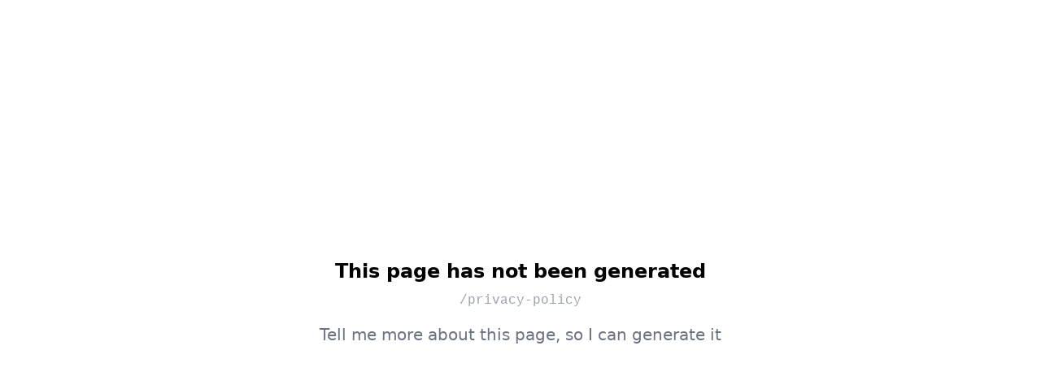

--- FILE ---
content_type: text/html; charset=utf-8
request_url: https://sas-events.jp/privacy-policy
body_size: 2842
content:
<!doctype html>
<html lang="ja">
  <head>
    <meta charset="UTF-8" />
    <link rel="icon" type="image/svg+xml" href="/vite.svg" />
    <meta name="viewport" content="width=device-width, initial-scale=1.0" />
    
    <!-- SEO Meta Tags -->
    <title>デジタル射的レンタル本舗｜東京イベント・企業向け設置サポート付き</title>
    <meta name="description" content="デジタル射的レンタル本舗は、イベント主催者・企業向けのデジタル射的レンタルサービスです。設置簡単、運営サポート付き、全国対応。年間200件以上の実績で安心。お祭り、企業イベント、商業施設イベントに最適なエンターテインメント。無料見積もり受付中。料金プラン、ご利用の流れ、よくあるご質問など詳しくご案内。" />
    <meta name="keywords" content="デジタル射的レンタル本舗,デジタル射的,レンタル,イベント,企業イベント,お祭り,料金プラン,ご利用案内" />
    <link rel="canonical" href="https://yourdomain.com/" />
    <meta name="last-modified" content="2024-01-01" />
    
    <!-- Open Graph Tags -->
    <meta property="og:title" content="デジタル射的レンタル本舗｜東京イベント・企業向け設置サポート付き" />
    <meta property="og:description" content="デジタル射的レンタル本舗は、イベント主催者・企業向けのデジタル射的レンタルサービスです。設置簡単、運営サポート付き、全国対応。" />
    <meta property="og:type" content="website" />
    <meta property="og:url" content="https://yourdomain.com/" />
    
    <!-- Twitter Card Tags -->
    <meta name="twitter:card" content="summary_large_image" />
    <meta name="twitter:title" content="デジタル射的レンタル本舗｜東京イベント・企業向け設置サポート付き" />
    <meta name="twitter:description" content="デジタル射的レンタル本舗は、イベント主催者・企業向けのデジタル射的レンタルサービスです。設置簡単、運営サポート付き、全国対応。" />
    
    <!-- Geo Tags -->
    <meta name="geo.region" content="JP-13" />
    <meta name="geo.placename" content="東京都" />
    <meta name="geo.position" content="35.6762;139.6503" />
    
    <!-- Fonts -->
    <link rel="preconnect" href="https://fonts.googleapis.com">
    <link rel="preconnect" href="https://fonts.gstatic.com" crossorigin>
    <link href="https://fonts.googleapis.com/css2?family=Noto+Sans+JP:wght@400;500;600;700;900&family=Noto+Serif+JP:wght@400;500;600;700;900&display=swap" rel="stylesheet">
    
    <!-- Icons -->
    <link href="https://cdn.jsdelivr.net/npm/remixicon@4.0.0/fonts/remixicon.css" rel="stylesheet">
    
    <!-- Schema.org Structured Data -->
    <script type="application/ld+json">
    {
      "@context": "https://schema.org",
      "@type": "LocalBusiness",
      "name": "デジタル射的レンタル本舗",
      "description": "イベント・企業向けデジタル射的レンタルサービス。設置簡単、運営サポート付き、全国対応。",
      "address": {
        "@type": "PostalAddress",
        "streetAddress": "千代田1-1-1",
        "addressLocality": "千代田区",
        "addressRegion": "東京都",
        "postalCode": "100-0001",
        "addressCountry": "JP"
      },
      "geo": {
        "@type": "GeoCoordinates",
        "latitude": "35.6762",
        "longitude": "139.6503"
      },
      "telephone": "+81-3-1234-5678",
      "openingHoursSpecification": {
        "@type": "OpeningHoursSpecification",
        "dayOfWeek": ["Monday", "Tuesday", "Wednesday", "Thursday", "Friday"],
        "opens": "09:00",
        "closes": "18:00"
      }
    }
    </script>
    
    <script type="application/ld+json">
    {
      "@context": "https://schema.org",
      "@type": "FAQPage",
      "mainEntity": [
        {
          "@type": "Question",
          "name": "レンタル料金はいくらですか？",
          "acceptedAnswer": {
            "@type": "Answer",
            "text": "レンタル期間やイベント内容により異なります。1日レンタルで150,000円〜となっております。詳しくはお見積もりをご依頼ください。"
          }
        },
        {
          "@type": "Question",
          "name": "設置にはどのくらいのスペースが必要ですか？",
          "acceptedAnswer": {
            "@type": "Answer",
            "text": "約4m × 3mのスペースが必要です。また、AC100Vの電源が必要となります。詳しい設置条件はお問い合わせください。"
          }
        },
        {
          "@type": "Question",
          "name": "屋外でも設置できますか？",
          "acceptedAnswer": {
            "@type": "Answer",
            "text": "はい、可能です。ただし、雨天時の対策として屋根やテントが必要となります。天候による影響を考慮した設置プランをご提案いたします。"
          }
        },
        {
          "@type": "Question",
          "name": "スタッフの派遣は可能ですか？",
          "acceptedAnswer": {
            "@type": "Answer",
            "text": "はい、専任スタッフの派遣も承っております。設置・撤収作業だけでなく、イベント中の運営サポートも対応可能です。"
          }
        },
        {
          "@type": "Question",
          "name": "キャンセル料はかかりますか？",
          "acceptedAnswer": {
            "@type": "Answer",
            "text": "イベント開催日の30日前まではキャンセル料は発生しません。それ以降は、時期に応じてキャンセル料が発生いたします。詳しくは契約時にご説明いたします。"
          }
        },
        {
          "@type": "Question",
          "name": "保険には加入していますか？",
          "acceptedAnswer": {
            "@type": "Answer",
            "text": "はい、全ての機材に損害保険を付保しております。万が一の事故やトラブルにも対応できる体制を整えております。"
          }
        },
        {
          "@type": "Question",
          "name": "対応エリアはどこまでですか？",
          "acceptedAnswer": {
            "@type": "Answer",
            "text": "全国対応しております。ただし、遠方の場合は別途交通費が発生する場合がございます。詳しくはお問い合わせください。"
          }
        },
        {
          "@type": "Question",
          "name": "予約はどのくらい前から可能ですか？",
          "acceptedAnswer": {
            "@type": "Answer",
            "text": "最短で1週間前からご予約可能です。ただし、人気の日程は早めに埋まってしまうため、お早めのご予約をおすすめいたします。"
          }
        }
      ]
    }
    </script>
        <meta name="readdy-project-version" content="f03001e376a179d74c243088675579ac:23d47e6b651aa4545c91e019fc97c907:87c838e6915e44c812fb8deaf633a514b9064887ec08dd94e7ccd4e6802124db03a3871753e1861124e46320182fcf3350873f12b3a5d11ca192b4dda3b8754d"><script>
          window.EventReportingConfig = {
            projectId: 'e2bc8aa1-b58c-4fd3-bcdc-d83bf29284f4',
            domain: 'https://readdy.ai',
            debug: false
          };
        </script>
        <script defer src="https://public.readdy.ai/analysis/event-reporting.min.js"></script>
          <script type="module" crossorigin src="/assets/index-uPjYnjfp.js"></script>
          <link rel="stylesheet" crossorigin href="/assets/index-C9XSNUCe.css">
        </head>
  <body>
    <div id="root"></div>
  </body>
</html>


--- FILE ---
content_type: text/javascript; charset=utf-8
request_url: https://sas-events.jp/assets/index-uPjYnjfp.js
body_size: 166371
content:
(function(){const a=document.createElement("link").relList;if(a&&a.supports&&a.supports("modulepreload"))return;for(const o of document.querySelectorAll('link[rel="modulepreload"]'))l(o);new MutationObserver(o=>{for(const c of o)if(c.type==="childList")for(const d of c.addedNodes)d.tagName==="LINK"&&d.rel==="modulepreload"&&l(d)}).observe(document,{childList:!0,subtree:!0});function s(o){const c={};return o.integrity&&(c.integrity=o.integrity),o.referrerPolicy&&(c.referrerPolicy=o.referrerPolicy),o.crossOrigin==="use-credentials"?c.credentials="include":o.crossOrigin==="anonymous"?c.credentials="omit":c.credentials="same-origin",c}function l(o){if(o.ep)return;o.ep=!0;const c=s(o);fetch(o.href,c)}})();const rv="phc_V7JMHB0fVJGRu8UHyrsj6pSL1BS76P5zD8qCi7lrTTV",We={colors:{text:"#5D5D5D",white:"#FFFFFF",border:"rgba(0, 10, 36, 0.08)"},font:{family:'"Geist"',weight:"600",size:{normal:"14px",button:"18px"},lineHeight:"20px"},button:{gradient:"linear-gradient(180deg, #A797FF 0%, #7057FF 100%)"},shadow:"0px 8px 12px 0px rgba(9, 10, 20, 0.06)",zIndex:`${Number.MAX_SAFE_INTEGER}`},Lm={close:`data:image/svg+xml,${encodeURIComponent('<svg xmlns="http://www.w3.org/2000/svg" width="24" height="24" viewBox="0 0 24 24" fill="none" stroke="#2D303D" stroke-width="2" stroke-linecap="round" stroke-linejoin="round"><line x1="18" y1="6" x2="6" y2="18"/><line x1="6" y1="6" x2="18" y2="18"/></svg>')}`,generate:`data:image/svg+xml,${encodeURIComponent('<svg xmlns="http://www.w3.org/2000/svg" fill="none" width="16" height="16" viewBox="0 0 16 16"><path fill-rule="evenodd" d="M4.87 4.94c.227-.71 1.21-.723 1.456-.02l1.177 3.378 3.101 1.013c.708.231.714 1.216.01 1.455l-3.183 1.082-1.105 3.17c-.245.704-1.23.69-1.455-.02l-.989-3.107-3.367-1.203c-.702-.25-.68-1.234.04-1.455l3.282-1.016 1.043-3.277Z" fill="#FFF"/><path fill-rule="evenodd" d="M12.238 1.3c.167-.667 1.1-.667 1.266 0l.388 1.551 1.55.388c.666.166.667 1.1 0 1.266l-1.55.388-.388 1.55c-.167.666-1.1.667-1.266 0l-.388-1.55-1.55-.388c-.667-.166-.667-1.1 0-1.266l1.55-.388.388-1.551Z" fill="#FFF"/></svg>')}`},_s={readdyLogo:"https://public.readdy.ai/gen_page/readdy-logo.png",watermarkLogo:"https://public.readdy.ai/gen_page/watermark.png",readdyLink:"https://readdy.ai?ref=b",fontStylesheet:"https://fonts.googleapis.com/css2?family=Geist:wght@600&display=swap",posthogCDN:"https://cdn.jsdelivr.net/npm/posthog-js@1.96.1/dist/array.full.min.js"},Mm={en:{prefix:"This Website is Made with",suffix:". You can also get one like this in minutes",button:"Get one for FREE"},zh:{prefix:"本网站来自",suffix:"。你也可以在几分钟内拥有同样的页面",button:"立即免费拥有"}},ov=()=>navigator.language?.toLowerCase().startsWith("zh")??!1,Vu=()=>ov()?Mm.zh:Mm.en,uv=()=>window.innerWidth>768&&!("ontouchstart"in window),cv=()=>{const r=window.location.hostname;return["readdy.ai","dev.readdy.ai","localhost"].some(s=>r===s||r.endsWith(`.${s}`))};function fv(){if(window.posthog)return;const r=document.createElement("script");r.src=_s.posthogCDN,r.async=!0,r.onload=()=>{window.posthog?.init(rv,{api_host:"https://us.i.posthog.com",autocapture:!1,capture_pageview:!1,capture_pageleave:!1,disable_session_recording:!0,disable_scroll_properties:!0,capture_performance:{web_vitals:!1},rageclick:!1,loaded:function(a){a.sessionRecording&&a.sessionRecording.stopRecording()}})},document.head.appendChild(r)}function Bm(r,a){window.posthog?.capture(r,{...a,version:2})}function Zt(r,a){Object.assign(r.style,a)}function nr(r,a="0"){Zt(r,{color:We.colors.text,fontFamily:We.font.family,fontSize:We.font.size.normal,lineHeight:We.font.lineHeight,fontWeight:We.font.weight,whiteSpace:"nowrap",marginRight:a})}function ar(r,a="row"){Zt(r,{display:"flex",flexDirection:a,alignItems:"center",justifyContent:"center"})}function dv(){if(cv())return;const r="https://readdy.ai/api/public/user/is_free",a="e2bc8aa1-b58c-4fd3-bcdc-d83bf29284f4";async function s(w){try{return!(await(await fetch(`${r}?projectId=${w}`,{method:"GET",headers:{"Content-Type":"application/json"}})).json()).data.is_free}catch{return!0}}function l(){document.querySelector('link[rel="icon"]')?.remove();const w=document.createElement("link");w.type="image/png",w.rel="icon",w.href=_s.readdyLogo,document.head.appendChild(w);const _=document.createElement("link");_.rel="stylesheet",_.href=_s.fontStylesheet,document.head.appendChild(_)}function o(w){Bm(w),window.open(_s.readdyLink,"_blank")}function c(){const w=document.createElement("div");w.id="close-button",Zt(w,{position:"absolute",top:"-12px",right:"-12px",width:"32px",height:"32px",backgroundColor:We.colors.white,borderRadius:"50%",borderStyle:"solid",borderWidth:"1px",borderColor:We.colors.border,cursor:"pointer",boxShadow:We.shadow}),ar(w);const _=document.createElement("img");return _.src=Lm.close,Zt(_,{width:"24px",height:"24px"}),w.appendChild(_),w.addEventListener("click",N=>{N.stopPropagation(),Bm("watermark_close_button_click"),document.getElementById("watermark")?.remove()}),w}function d(w){const _=document.createElement("div");_.id="generate-button",Zt(_,{padding:w?"8px 16px":"10px 20px",background:We.button.gradient,borderRadius:"999px",border:"none",gap:"6px",cursor:"pointer",marginLeft:w?"12px":"0",whiteSpace:"nowrap",width:w?"auto":"100%"}),ar(_);const N=document.createElement("img");N.src=Lm.generate,Zt(N,{width:"16px",height:"16px",flexShrink:"0"});const k=document.createElement("span");return k.textContent=Vu().button,Zt(k,{color:We.colors.white,fontFamily:We.font.family,fontSize:We.font.size.button,fontWeight:We.font.weight,lineHeight:We.font.lineHeight}),_.append(N,k),_.addEventListener("click",D=>{D.stopPropagation(),o("watermark_create_button_click")}),_}function h(){const w=document.createElement("img");return w.src=_s.watermarkLogo,Zt(w,{width:"92px",height:"auto",paddingLeft:"8px",flexShrink:"0"}),w}function p(w){const _=Vu(),N=document.createElement("div");N.textContent=_.prefix,nr(N);const k=h(),D=document.createElement("div");D.textContent=_.suffix,nr(D,"12px"),w.append(N,k,D,d(!0))}function g(w){const _=Vu(),N=document.createElement("div");ar(N),N.style.marginBottom="4px";const k=document.createElement("div");k.textContent=_.prefix,nr(k,"6px"),N.append(k,h());const D=document.createElement("div");D.textContent=_.suffix,nr(D),Zt(D,{textAlign:"center",marginBottom:"12px"}),w.append(N,D,d(!1))}function v(){const w=uv(),_=document.createElement("div");return _.id="watermark",Zt(_,{zIndex:We.zIndex,position:"fixed",bottom:"24px",left:"50%",transform:"translateX(-50%)",width:w?"fit-content":"calc(100% - 32px)",maxWidth:w?"none":"100%",backgroundColor:We.colors.white,borderStyle:"solid",borderWidth:"1px",borderRadius:w?"999px":"36px",borderColor:We.colors.border,padding:w?"12px 20px":"16px",boxShadow:We.shadow,cursor:"pointer"}),ar(_,w?"row":"column"),_.appendChild(c()),w?p(_):g(_),_.addEventListener("click",N=>{N.target.closest("#generate-button, #close-button")||o("watermark_create_button_click")}),_}function x(w){const _=document.getElementById("watermark");!_&&!w?(document.body.appendChild(v()),l(),fv()):w&&_&&_.remove()}s(a).then(x)}dv();function hv(r){return r&&r.__esModule&&Object.prototype.hasOwnProperty.call(r,"default")?r.default:r}function mv(r){if(Object.prototype.hasOwnProperty.call(r,"__esModule"))return r;var a=r.default;if(typeof a=="function"){var s=function l(){var o=!1;try{o=this instanceof l}catch{}return o?Reflect.construct(a,arguments,this.constructor):a.apply(this,arguments)};s.prototype=a.prototype}else s={};return Object.defineProperty(s,"__esModule",{value:!0}),Object.keys(r).forEach(function(l){var o=Object.getOwnPropertyDescriptor(r,l);Object.defineProperty(s,l,o.get?o:{enumerable:!0,get:function(){return r[l]}})}),s}var Yu={exports:{}},vs={};var Hm;function gv(){if(Hm)return vs;Hm=1;var r=Symbol.for("react.transitional.element"),a=Symbol.for("react.fragment");function s(l,o,c){var d=null;if(c!==void 0&&(d=""+c),o.key!==void 0&&(d=""+o.key),"key"in o){c={};for(var h in o)h!=="key"&&(c[h]=o[h])}else c=o;return o=c.ref,{$$typeof:r,type:l,key:d,ref:o!==void 0?o:null,props:c}}return vs.Fragment=a,vs.jsx=s,vs.jsxs=s,vs}var qm;function pv(){return qm||(qm=1,Yu.exports=gv()),Yu.exports}var m=pv(),Ku={exports:{}},ae={};var $m;function yv(){if($m)return ae;$m=1;var r=Symbol.for("react.transitional.element"),a=Symbol.for("react.portal"),s=Symbol.for("react.fragment"),l=Symbol.for("react.strict_mode"),o=Symbol.for("react.profiler"),c=Symbol.for("react.consumer"),d=Symbol.for("react.context"),h=Symbol.for("react.forward_ref"),p=Symbol.for("react.suspense"),g=Symbol.for("react.memo"),v=Symbol.for("react.lazy"),x=Symbol.for("react.activity"),w=Symbol.iterator;function _(j){return j===null||typeof j!="object"?null:(j=w&&j[w]||j["@@iterator"],typeof j=="function"?j:null)}var N={isMounted:function(){return!1},enqueueForceUpdate:function(){},enqueueReplaceState:function(){},enqueueSetState:function(){}},k=Object.assign,D={};function F(j,M,Y){this.props=j,this.context=M,this.refs=D,this.updater=Y||N}F.prototype.isReactComponent={},F.prototype.setState=function(j,M){if(typeof j!="object"&&typeof j!="function"&&j!=null)throw Error("takes an object of state variables to update or a function which returns an object of state variables.");this.updater.enqueueSetState(this,j,M,"setState")},F.prototype.forceUpdate=function(j){this.updater.enqueueForceUpdate(this,j,"forceUpdate")};function $(){}$.prototype=F.prototype;function q(j,M,Y){this.props=j,this.context=M,this.refs=D,this.updater=Y||N}var K=q.prototype=new $;K.constructor=q,k(K,F.prototype),K.isPureReactComponent=!0;var ee=Array.isArray;function Z(){}var V={H:null,A:null,T:null,S:null},ye=Object.prototype.hasOwnProperty;function je(j,M,Y){var Q=Y.ref;return{$$typeof:r,type:j,key:M,ref:Q!==void 0?Q:null,props:Y}}function Oe(j,M){return je(j.type,M,j.props)}function ft(j){return typeof j=="object"&&j!==null&&j.$$typeof===r}function Me(j){var M={"=":"=0",":":"=2"};return"$"+j.replace(/[=:]/g,function(Y){return M[Y]})}var $e=/\/+/g;function Ue(j,M){return typeof j=="object"&&j!==null&&j.key!=null?Me(""+j.key):M.toString(36)}function P(j){switch(j.status){case"fulfilled":return j.value;case"rejected":throw j.reason;default:switch(typeof j.status=="string"?j.then(Z,Z):(j.status="pending",j.then(function(M){j.status==="pending"&&(j.status="fulfilled",j.value=M)},function(M){j.status==="pending"&&(j.status="rejected",j.reason=M)})),j.status){case"fulfilled":return j.value;case"rejected":throw j.reason}}throw j}function O(j,M,Y,Q,ie){var ue=typeof j;(ue==="undefined"||ue==="boolean")&&(j=null);var we=!1;if(j===null)we=!0;else switch(ue){case"bigint":case"string":case"number":we=!0;break;case"object":switch(j.$$typeof){case r:case a:we=!0;break;case v:return we=j._init,O(we(j._payload),M,Y,Q,ie)}}if(we)return ie=ie(j),we=Q===""?"."+Ue(j,0):Q,ee(ie)?(Y="",we!=null&&(Y=we.replace($e,"$&/")+"/"),O(ie,M,Y,"",function(Ei){return Ei})):ie!=null&&(ft(ie)&&(ie=Oe(ie,Y+(ie.key==null||j&&j.key===ie.key?"":(""+ie.key).replace($e,"$&/")+"/")+we)),M.push(ie)),1;we=0;var ot=Q===""?".":Q+":";if(ee(j))for(var Be=0;Be<j.length;Be++)Q=j[Be],ue=ot+Ue(Q,Be),we+=O(Q,M,Y,ue,ie);else if(Be=_(j),typeof Be=="function")for(j=Be.call(j),Be=0;!(Q=j.next()).done;)Q=Q.value,ue=ot+Ue(Q,Be++),we+=O(Q,M,Y,ue,ie);else if(ue==="object"){if(typeof j.then=="function")return O(P(j),M,Y,Q,ie);throw M=String(j),Error("Objects are not valid as a React child (found: "+(M==="[object Object]"?"object with keys {"+Object.keys(j).join(", ")+"}":M)+"). If you meant to render a collection of children, use an array instead.")}return we}function G(j,M,Y){if(j==null)return j;var Q=[],ie=0;return O(j,Q,"","",function(ue){return M.call(Y,ue,ie++)}),Q}function I(j){if(j._status===-1){var M=j._result;M=M(),M.then(function(Y){(j._status===0||j._status===-1)&&(j._status=1,j._result=Y)},function(Y){(j._status===0||j._status===-1)&&(j._status=2,j._result=Y)}),j._status===-1&&(j._status=0,j._result=M)}if(j._status===1)return j._result.default;throw j._result}var oe=typeof reportError=="function"?reportError:function(j){if(typeof window=="object"&&typeof window.ErrorEvent=="function"){var M=new window.ErrorEvent("error",{bubbles:!0,cancelable:!0,message:typeof j=="object"&&j!==null&&typeof j.message=="string"?String(j.message):String(j),error:j});if(!window.dispatchEvent(M))return}else if(typeof process=="object"&&typeof process.emit=="function"){process.emit("uncaughtException",j);return}console.error(j)},pe={map:G,forEach:function(j,M,Y){G(j,function(){M.apply(this,arguments)},Y)},count:function(j){var M=0;return G(j,function(){M++}),M},toArray:function(j){return G(j,function(M){return M})||[]},only:function(j){if(!ft(j))throw Error("React.Children.only expected to receive a single React element child.");return j}};return ae.Activity=x,ae.Children=pe,ae.Component=F,ae.Fragment=s,ae.Profiler=o,ae.PureComponent=q,ae.StrictMode=l,ae.Suspense=p,ae.__CLIENT_INTERNALS_DO_NOT_USE_OR_WARN_USERS_THEY_CANNOT_UPGRADE=V,ae.__COMPILER_RUNTIME={__proto__:null,c:function(j){return V.H.useMemoCache(j)}},ae.cache=function(j){return function(){return j.apply(null,arguments)}},ae.cacheSignal=function(){return null},ae.cloneElement=function(j,M,Y){if(j==null)throw Error("The argument must be a React element, but you passed "+j+".");var Q=k({},j.props),ie=j.key;if(M!=null)for(ue in M.key!==void 0&&(ie=""+M.key),M)!ye.call(M,ue)||ue==="key"||ue==="__self"||ue==="__source"||ue==="ref"&&M.ref===void 0||(Q[ue]=M[ue]);var ue=arguments.length-2;if(ue===1)Q.children=Y;else if(1<ue){for(var we=Array(ue),ot=0;ot<ue;ot++)we[ot]=arguments[ot+2];Q.children=we}return je(j.type,ie,Q)},ae.createContext=function(j){return j={$$typeof:d,_currentValue:j,_currentValue2:j,_threadCount:0,Provider:null,Consumer:null},j.Provider=j,j.Consumer={$$typeof:c,_context:j},j},ae.createElement=function(j,M,Y){var Q,ie={},ue=null;if(M!=null)for(Q in M.key!==void 0&&(ue=""+M.key),M)ye.call(M,Q)&&Q!=="key"&&Q!=="__self"&&Q!=="__source"&&(ie[Q]=M[Q]);var we=arguments.length-2;if(we===1)ie.children=Y;else if(1<we){for(var ot=Array(we),Be=0;Be<we;Be++)ot[Be]=arguments[Be+2];ie.children=ot}if(j&&j.defaultProps)for(Q in we=j.defaultProps,we)ie[Q]===void 0&&(ie[Q]=we[Q]);return je(j,ue,ie)},ae.createRef=function(){return{current:null}},ae.forwardRef=function(j){return{$$typeof:h,render:j}},ae.isValidElement=ft,ae.lazy=function(j){return{$$typeof:v,_payload:{_status:-1,_result:j},_init:I}},ae.memo=function(j,M){return{$$typeof:g,type:j,compare:M===void 0?null:M}},ae.startTransition=function(j){var M=V.T,Y={};V.T=Y;try{var Q=j(),ie=V.S;ie!==null&&ie(Y,Q),typeof Q=="object"&&Q!==null&&typeof Q.then=="function"&&Q.then(Z,oe)}catch(ue){oe(ue)}finally{M!==null&&Y.types!==null&&(M.types=Y.types),V.T=M}},ae.unstable_useCacheRefresh=function(){return V.H.useCacheRefresh()},ae.use=function(j){return V.H.use(j)},ae.useActionState=function(j,M,Y){return V.H.useActionState(j,M,Y)},ae.useCallback=function(j,M){return V.H.useCallback(j,M)},ae.useContext=function(j){return V.H.useContext(j)},ae.useDebugValue=function(){},ae.useDeferredValue=function(j,M){return V.H.useDeferredValue(j,M)},ae.useEffect=function(j,M){return V.H.useEffect(j,M)},ae.useEffectEvent=function(j){return V.H.useEffectEvent(j)},ae.useId=function(){return V.H.useId()},ae.useImperativeHandle=function(j,M,Y){return V.H.useImperativeHandle(j,M,Y)},ae.useInsertionEffect=function(j,M){return V.H.useInsertionEffect(j,M)},ae.useLayoutEffect=function(j,M){return V.H.useLayoutEffect(j,M)},ae.useMemo=function(j,M){return V.H.useMemo(j,M)},ae.useOptimistic=function(j,M){return V.H.useOptimistic(j,M)},ae.useReducer=function(j,M,Y){return V.H.useReducer(j,M,Y)},ae.useRef=function(j){return V.H.useRef(j)},ae.useState=function(j){return V.H.useState(j)},ae.useSyncExternalStore=function(j,M,Y){return V.H.useSyncExternalStore(j,M,Y)},ae.useTransition=function(){return V.H.useTransition()},ae.version="19.2.3",ae}var Fm;function Sc(){return Fm||(Fm=1,Ku.exports=yv()),Ku.exports}var z=Sc();const ne=r=>typeof r=="string",xs=()=>{let r,a;const s=new Promise((l,o)=>{r=l,a=o});return s.resolve=r,s.reject=a,s},Gm=r=>r==null?"":""+r,vv=(r,a,s)=>{r.forEach(l=>{a[l]&&(s[l]=a[l])})},xv=/###/g,Vm=r=>r&&r.indexOf("###")>-1?r.replace(xv,"."):r,Ym=r=>!r||ne(r),Es=(r,a,s)=>{const l=ne(a)?a.split("."):a;let o=0;for(;o<l.length-1;){if(Ym(r))return{};const c=Vm(l[o]);!r[c]&&s&&(r[c]=new s),Object.prototype.hasOwnProperty.call(r,c)?r=r[c]:r={},++o}return Ym(r)?{}:{obj:r,k:Vm(l[o])}},Km=(r,a,s)=>{const{obj:l,k:o}=Es(r,a,Object);if(l!==void 0||a.length===1){l[o]=s;return}let c=a[a.length-1],d=a.slice(0,a.length-1),h=Es(r,d,Object);for(;h.obj===void 0&&d.length;)c=`${d[d.length-1]}.${c}`,d=d.slice(0,d.length-1),h=Es(r,d,Object),h?.obj&&typeof h.obj[`${h.k}.${c}`]<"u"&&(h.obj=void 0);h.obj[`${h.k}.${c}`]=s},bv=(r,a,s,l)=>{const{obj:o,k:c}=Es(r,a,Object);o[c]=o[c]||[],o[c].push(s)},mr=(r,a)=>{const{obj:s,k:l}=Es(r,a);if(s&&Object.prototype.hasOwnProperty.call(s,l))return s[l]},wv=(r,a,s)=>{const l=mr(r,s);return l!==void 0?l:mr(a,s)},Yg=(r,a,s)=>{for(const l in a)l!=="__proto__"&&l!=="constructor"&&(l in r?ne(r[l])||r[l]instanceof String||ne(a[l])||a[l]instanceof String?s&&(r[l]=a[l]):Yg(r[l],a[l],s):r[l]=a[l]);return r},ri=r=>r.replace(/[\-\[\]\/\{\}\(\)\*\+\?\.\\\^\$\|]/g,"\\$&");var _v={"&":"&amp;","<":"&lt;",">":"&gt;",'"':"&quot;","'":"&#39;","/":"&#x2F;"};const Sv=r=>ne(r)?r.replace(/[&<>"'\/]/g,a=>_v[a]):r;class jv{constructor(a){this.capacity=a,this.regExpMap=new Map,this.regExpQueue=[]}getRegExp(a){const s=this.regExpMap.get(a);if(s!==void 0)return s;const l=new RegExp(a);return this.regExpQueue.length===this.capacity&&this.regExpMap.delete(this.regExpQueue.shift()),this.regExpMap.set(a,l),this.regExpQueue.push(a),l}}const Ev=[" ",",","?","!",";"],Nv=new jv(20),Tv=(r,a,s)=>{a=a||"",s=s||"";const l=Ev.filter(d=>a.indexOf(d)<0&&s.indexOf(d)<0);if(l.length===0)return!0;const o=Nv.getRegExp(`(${l.map(d=>d==="?"?"\\?":d).join("|")})`);let c=!o.test(r);if(!c){const d=r.indexOf(s);d>0&&!o.test(r.substring(0,d))&&(c=!0)}return c},uc=(r,a,s=".")=>{if(!r)return;if(r[a])return Object.prototype.hasOwnProperty.call(r,a)?r[a]:void 0;const l=a.split(s);let o=r;for(let c=0;c<l.length;){if(!o||typeof o!="object")return;let d,h="";for(let p=c;p<l.length;++p)if(p!==c&&(h+=s),h+=l[p],d=o[h],d!==void 0){if(["string","number","boolean"].indexOf(typeof d)>-1&&p<l.length-1)continue;c+=p-c+1;break}o=d}return o},As=r=>r?.replace("_","-"),Ov={type:"logger",log(r){this.output("log",r)},warn(r){this.output("warn",r)},error(r){this.output("error",r)},output(r,a){console?.[r]?.apply?.(console,a)}};class gr{constructor(a,s={}){this.init(a,s)}init(a,s={}){this.prefix=s.prefix||"i18next:",this.logger=a||Ov,this.options=s,this.debug=s.debug}log(...a){return this.forward(a,"log","",!0)}warn(...a){return this.forward(a,"warn","",!0)}error(...a){return this.forward(a,"error","")}deprecate(...a){return this.forward(a,"warn","WARNING DEPRECATED: ",!0)}forward(a,s,l,o){return o&&!this.debug?null:(ne(a[0])&&(a[0]=`${l}${this.prefix} ${a[0]}`),this.logger[s](a))}create(a){return new gr(this.logger,{prefix:`${this.prefix}:${a}:`,...this.options})}clone(a){return a=a||this.options,a.prefix=a.prefix||this.prefix,new gr(this.logger,a)}}var It=new gr;class br{constructor(){this.observers={}}on(a,s){return a.split(" ").forEach(l=>{this.observers[l]||(this.observers[l]=new Map);const o=this.observers[l].get(s)||0;this.observers[l].set(s,o+1)}),this}off(a,s){if(this.observers[a]){if(!s){delete this.observers[a];return}this.observers[a].delete(s)}}emit(a,...s){this.observers[a]&&Array.from(this.observers[a].entries()).forEach(([o,c])=>{for(let d=0;d<c;d++)o(...s)}),this.observers["*"]&&Array.from(this.observers["*"].entries()).forEach(([o,c])=>{for(let d=0;d<c;d++)o.apply(o,[a,...s])})}}class Qm extends br{constructor(a,s={ns:["translation"],defaultNS:"translation"}){super(),this.data=a||{},this.options=s,this.options.keySeparator===void 0&&(this.options.keySeparator="."),this.options.ignoreJSONStructure===void 0&&(this.options.ignoreJSONStructure=!0)}addNamespaces(a){this.options.ns.indexOf(a)<0&&this.options.ns.push(a)}removeNamespaces(a){const s=this.options.ns.indexOf(a);s>-1&&this.options.ns.splice(s,1)}getResource(a,s,l,o={}){const c=o.keySeparator!==void 0?o.keySeparator:this.options.keySeparator,d=o.ignoreJSONStructure!==void 0?o.ignoreJSONStructure:this.options.ignoreJSONStructure;let h;a.indexOf(".")>-1?h=a.split("."):(h=[a,s],l&&(Array.isArray(l)?h.push(...l):ne(l)&&c?h.push(...l.split(c)):h.push(l)));const p=mr(this.data,h);return!p&&!s&&!l&&a.indexOf(".")>-1&&(a=h[0],s=h[1],l=h.slice(2).join(".")),p||!d||!ne(l)?p:uc(this.data?.[a]?.[s],l,c)}addResource(a,s,l,o,c={silent:!1}){const d=c.keySeparator!==void 0?c.keySeparator:this.options.keySeparator;let h=[a,s];l&&(h=h.concat(d?l.split(d):l)),a.indexOf(".")>-1&&(h=a.split("."),o=s,s=h[1]),this.addNamespaces(s),Km(this.data,h,o),c.silent||this.emit("added",a,s,l,o)}addResources(a,s,l,o={silent:!1}){for(const c in l)(ne(l[c])||Array.isArray(l[c]))&&this.addResource(a,s,c,l[c],{silent:!0});o.silent||this.emit("added",a,s,l)}addResourceBundle(a,s,l,o,c,d={silent:!1,skipCopy:!1}){let h=[a,s];a.indexOf(".")>-1&&(h=a.split("."),o=l,l=s,s=h[1]),this.addNamespaces(s);let p=mr(this.data,h)||{};d.skipCopy||(l=JSON.parse(JSON.stringify(l))),o?Yg(p,l,c):p={...p,...l},Km(this.data,h,p),d.silent||this.emit("added",a,s,l)}removeResourceBundle(a,s){this.hasResourceBundle(a,s)&&delete this.data[a][s],this.removeNamespaces(s),this.emit("removed",a,s)}hasResourceBundle(a,s){return this.getResource(a,s)!==void 0}getResourceBundle(a,s){return s||(s=this.options.defaultNS),this.getResource(a,s)}getDataByLanguage(a){return this.data[a]}hasLanguageSomeTranslations(a){const s=this.getDataByLanguage(a);return!!(s&&Object.keys(s)||[]).find(o=>s[o]&&Object.keys(s[o]).length>0)}toJSON(){return this.data}}var Kg={processors:{},addPostProcessor(r){this.processors[r.name]=r},handle(r,a,s,l,o){return r.forEach(c=>{a=this.processors[c]?.process(a,s,l,o)??a}),a}};const Qg=Symbol("i18next/PATH_KEY");function Av(){const r=[],a=Object.create(null);let s;return a.get=(l,o)=>(s?.revoke?.(),o===Qg?r:(r.push(o),s=Proxy.revocable(l,a),s.proxy)),Proxy.revocable(Object.create(null),a).proxy}function cc(r,a){const{[Qg]:s}=r(Av());return s.join(a?.keySeparator??".")}const Xm={},Jm=r=>!ne(r)&&typeof r!="boolean"&&typeof r!="number";class pr extends br{constructor(a,s={}){super(),vv(["resourceStore","languageUtils","pluralResolver","interpolator","backendConnector","i18nFormat","utils"],a,this),this.options=s,this.options.keySeparator===void 0&&(this.options.keySeparator="."),this.logger=It.create("translator")}changeLanguage(a){a&&(this.language=a)}exists(a,s={interpolation:{}}){const l={...s};return a==null?!1:this.resolve(a,l)?.res!==void 0}extractFromKey(a,s){let l=s.nsSeparator!==void 0?s.nsSeparator:this.options.nsSeparator;l===void 0&&(l=":");const o=s.keySeparator!==void 0?s.keySeparator:this.options.keySeparator;let c=s.ns||this.options.defaultNS||[];const d=l&&a.indexOf(l)>-1,h=!this.options.userDefinedKeySeparator&&!s.keySeparator&&!this.options.userDefinedNsSeparator&&!s.nsSeparator&&!Tv(a,l,o);if(d&&!h){const p=a.match(this.interpolator.nestingRegexp);if(p&&p.length>0)return{key:a,namespaces:ne(c)?[c]:c};const g=a.split(l);(l!==o||l===o&&this.options.ns.indexOf(g[0])>-1)&&(c=g.shift()),a=g.join(o)}return{key:a,namespaces:ne(c)?[c]:c}}translate(a,s,l){let o=typeof s=="object"?{...s}:s;if(typeof o!="object"&&this.options.overloadTranslationOptionHandler&&(o=this.options.overloadTranslationOptionHandler(arguments)),typeof options=="object"&&(o={...o}),o||(o={}),a==null)return"";typeof a=="function"&&(a=cc(a,o)),Array.isArray(a)||(a=[String(a)]);const c=o.returnDetails!==void 0?o.returnDetails:this.options.returnDetails,d=o.keySeparator!==void 0?o.keySeparator:this.options.keySeparator,{key:h,namespaces:p}=this.extractFromKey(a[a.length-1],o),g=p[p.length-1];let v=o.nsSeparator!==void 0?o.nsSeparator:this.options.nsSeparator;v===void 0&&(v=":");const x=o.lng||this.language,w=o.appendNamespaceToCIMode||this.options.appendNamespaceToCIMode;if(x?.toLowerCase()==="cimode")return w?c?{res:`${g}${v}${h}`,usedKey:h,exactUsedKey:h,usedLng:x,usedNS:g,usedParams:this.getUsedParamsDetails(o)}:`${g}${v}${h}`:c?{res:h,usedKey:h,exactUsedKey:h,usedLng:x,usedNS:g,usedParams:this.getUsedParamsDetails(o)}:h;const _=this.resolve(a,o);let N=_?.res;const k=_?.usedKey||h,D=_?.exactUsedKey||h,F=["[object Number]","[object Function]","[object RegExp]"],$=o.joinArrays!==void 0?o.joinArrays:this.options.joinArrays,q=!this.i18nFormat||this.i18nFormat.handleAsObject,K=o.count!==void 0&&!ne(o.count),ee=pr.hasDefaultValue(o),Z=K?this.pluralResolver.getSuffix(x,o.count,o):"",V=o.ordinal&&K?this.pluralResolver.getSuffix(x,o.count,{ordinal:!1}):"",ye=K&&!o.ordinal&&o.count===0,je=ye&&o[`defaultValue${this.options.pluralSeparator}zero`]||o[`defaultValue${Z}`]||o[`defaultValue${V}`]||o.defaultValue;let Oe=N;q&&!N&&ee&&(Oe=je);const ft=Jm(Oe),Me=Object.prototype.toString.apply(Oe);if(q&&Oe&&ft&&F.indexOf(Me)<0&&!(ne($)&&Array.isArray(Oe))){if(!o.returnObjects&&!this.options.returnObjects){this.options.returnedObjectHandler||this.logger.warn("accessing an object - but returnObjects options is not enabled!");const $e=this.options.returnedObjectHandler?this.options.returnedObjectHandler(k,Oe,{...o,ns:p}):`key '${h} (${this.language})' returned an object instead of string.`;return c?(_.res=$e,_.usedParams=this.getUsedParamsDetails(o),_):$e}if(d){const $e=Array.isArray(Oe),Ue=$e?[]:{},P=$e?D:k;for(const O in Oe)if(Object.prototype.hasOwnProperty.call(Oe,O)){const G=`${P}${d}${O}`;ee&&!N?Ue[O]=this.translate(G,{...o,defaultValue:Jm(je)?je[O]:void 0,joinArrays:!1,ns:p}):Ue[O]=this.translate(G,{...o,joinArrays:!1,ns:p}),Ue[O]===G&&(Ue[O]=Oe[O])}N=Ue}}else if(q&&ne($)&&Array.isArray(N))N=N.join($),N&&(N=this.extendTranslation(N,a,o,l));else{let $e=!1,Ue=!1;!this.isValidLookup(N)&&ee&&($e=!0,N=je),this.isValidLookup(N)||(Ue=!0,N=h);const O=(o.missingKeyNoValueFallbackToKey||this.options.missingKeyNoValueFallbackToKey)&&Ue?void 0:N,G=ee&&je!==N&&this.options.updateMissing;if(Ue||$e||G){if(this.logger.log(G?"updateKey":"missingKey",x,g,h,G?je:N),d){const j=this.resolve(h,{...o,keySeparator:!1});j&&j.res&&this.logger.warn("Seems the loaded translations were in flat JSON format instead of nested. Either set keySeparator: false on init or make sure your translations are published in nested format.")}let I=[];const oe=this.languageUtils.getFallbackCodes(this.options.fallbackLng,o.lng||this.language);if(this.options.saveMissingTo==="fallback"&&oe&&oe[0])for(let j=0;j<oe.length;j++)I.push(oe[j]);else this.options.saveMissingTo==="all"?I=this.languageUtils.toResolveHierarchy(o.lng||this.language):I.push(o.lng||this.language);const pe=(j,M,Y)=>{const Q=ee&&Y!==N?Y:O;this.options.missingKeyHandler?this.options.missingKeyHandler(j,g,M,Q,G,o):this.backendConnector?.saveMissing&&this.backendConnector.saveMissing(j,g,M,Q,G,o),this.emit("missingKey",j,g,M,N)};this.options.saveMissing&&(this.options.saveMissingPlurals&&K?I.forEach(j=>{const M=this.pluralResolver.getSuffixes(j,o);ye&&o[`defaultValue${this.options.pluralSeparator}zero`]&&M.indexOf(`${this.options.pluralSeparator}zero`)<0&&M.push(`${this.options.pluralSeparator}zero`),M.forEach(Y=>{pe([j],h+Y,o[`defaultValue${Y}`]||je)})}):pe(I,h,je))}N=this.extendTranslation(N,a,o,_,l),Ue&&N===h&&this.options.appendNamespaceToMissingKey&&(N=`${g}${v}${h}`),(Ue||$e)&&this.options.parseMissingKeyHandler&&(N=this.options.parseMissingKeyHandler(this.options.appendNamespaceToMissingKey?`${g}${v}${h}`:h,$e?N:void 0,o))}return c?(_.res=N,_.usedParams=this.getUsedParamsDetails(o),_):N}extendTranslation(a,s,l,o,c){if(this.i18nFormat?.parse)a=this.i18nFormat.parse(a,{...this.options.interpolation.defaultVariables,...l},l.lng||this.language||o.usedLng,o.usedNS,o.usedKey,{resolved:o});else if(!l.skipInterpolation){l.interpolation&&this.interpolator.init({...l,interpolation:{...this.options.interpolation,...l.interpolation}});const p=ne(a)&&(l?.interpolation?.skipOnVariables!==void 0?l.interpolation.skipOnVariables:this.options.interpolation.skipOnVariables);let g;if(p){const x=a.match(this.interpolator.nestingRegexp);g=x&&x.length}let v=l.replace&&!ne(l.replace)?l.replace:l;if(this.options.interpolation.defaultVariables&&(v={...this.options.interpolation.defaultVariables,...v}),a=this.interpolator.interpolate(a,v,l.lng||this.language||o.usedLng,l),p){const x=a.match(this.interpolator.nestingRegexp),w=x&&x.length;g<w&&(l.nest=!1)}!l.lng&&o&&o.res&&(l.lng=this.language||o.usedLng),l.nest!==!1&&(a=this.interpolator.nest(a,(...x)=>c?.[0]===x[0]&&!l.context?(this.logger.warn(`It seems you are nesting recursively key: ${x[0]} in key: ${s[0]}`),null):this.translate(...x,s),l)),l.interpolation&&this.interpolator.reset()}const d=l.postProcess||this.options.postProcess,h=ne(d)?[d]:d;return a!=null&&h?.length&&l.applyPostProcessor!==!1&&(a=Kg.handle(h,a,s,this.options&&this.options.postProcessPassResolved?{i18nResolved:{...o,usedParams:this.getUsedParamsDetails(l)},...l}:l,this)),a}resolve(a,s={}){let l,o,c,d,h;return ne(a)&&(a=[a]),a.forEach(p=>{if(this.isValidLookup(l))return;const g=this.extractFromKey(p,s),v=g.key;o=v;let x=g.namespaces;this.options.fallbackNS&&(x=x.concat(this.options.fallbackNS));const w=s.count!==void 0&&!ne(s.count),_=w&&!s.ordinal&&s.count===0,N=s.context!==void 0&&(ne(s.context)||typeof s.context=="number")&&s.context!=="",k=s.lngs?s.lngs:this.languageUtils.toResolveHierarchy(s.lng||this.language,s.fallbackLng);x.forEach(D=>{this.isValidLookup(l)||(h=D,!Xm[`${k[0]}-${D}`]&&this.utils?.hasLoadedNamespace&&!this.utils?.hasLoadedNamespace(h)&&(Xm[`${k[0]}-${D}`]=!0,this.logger.warn(`key "${o}" for languages "${k.join(", ")}" won't get resolved as namespace "${h}" was not yet loaded`,"This means something IS WRONG in your setup. You access the t function before i18next.init / i18next.loadNamespace / i18next.changeLanguage was done. Wait for the callback or Promise to resolve before accessing it!!!")),k.forEach(F=>{if(this.isValidLookup(l))return;d=F;const $=[v];if(this.i18nFormat?.addLookupKeys)this.i18nFormat.addLookupKeys($,v,F,D,s);else{let K;w&&(K=this.pluralResolver.getSuffix(F,s.count,s));const ee=`${this.options.pluralSeparator}zero`,Z=`${this.options.pluralSeparator}ordinal${this.options.pluralSeparator}`;if(w&&(s.ordinal&&K.indexOf(Z)===0&&$.push(v+K.replace(Z,this.options.pluralSeparator)),$.push(v+K),_&&$.push(v+ee)),N){const V=`${v}${this.options.contextSeparator||"_"}${s.context}`;$.push(V),w&&(s.ordinal&&K.indexOf(Z)===0&&$.push(V+K.replace(Z,this.options.pluralSeparator)),$.push(V+K),_&&$.push(V+ee))}}let q;for(;q=$.pop();)this.isValidLookup(l)||(c=q,l=this.getResource(F,D,q,s))}))})}),{res:l,usedKey:o,exactUsedKey:c,usedLng:d,usedNS:h}}isValidLookup(a){return a!==void 0&&!(!this.options.returnNull&&a===null)&&!(!this.options.returnEmptyString&&a==="")}getResource(a,s,l,o={}){return this.i18nFormat?.getResource?this.i18nFormat.getResource(a,s,l,o):this.resourceStore.getResource(a,s,l,o)}getUsedParamsDetails(a={}){const s=["defaultValue","ordinal","context","replace","lng","lngs","fallbackLng","ns","keySeparator","nsSeparator","returnObjects","returnDetails","joinArrays","postProcess","interpolation"],l=a.replace&&!ne(a.replace);let o=l?a.replace:a;if(l&&typeof a.count<"u"&&(o.count=a.count),this.options.interpolation.defaultVariables&&(o={...this.options.interpolation.defaultVariables,...o}),!l){o={...o};for(const c of s)delete o[c]}return o}static hasDefaultValue(a){const s="defaultValue";for(const l in a)if(Object.prototype.hasOwnProperty.call(a,l)&&s===l.substring(0,s.length)&&a[l]!==void 0)return!0;return!1}}class Zm{constructor(a){this.options=a,this.supportedLngs=this.options.supportedLngs||!1,this.logger=It.create("languageUtils")}getScriptPartFromCode(a){if(a=As(a),!a||a.indexOf("-")<0)return null;const s=a.split("-");return s.length===2||(s.pop(),s[s.length-1].toLowerCase()==="x")?null:this.formatLanguageCode(s.join("-"))}getLanguagePartFromCode(a){if(a=As(a),!a||a.indexOf("-")<0)return a;const s=a.split("-");return this.formatLanguageCode(s[0])}formatLanguageCode(a){if(ne(a)&&a.indexOf("-")>-1){let s;try{s=Intl.getCanonicalLocales(a)[0]}catch{}return s&&this.options.lowerCaseLng&&(s=s.toLowerCase()),s||(this.options.lowerCaseLng?a.toLowerCase():a)}return this.options.cleanCode||this.options.lowerCaseLng?a.toLowerCase():a}isSupportedCode(a){return(this.options.load==="languageOnly"||this.options.nonExplicitSupportedLngs)&&(a=this.getLanguagePartFromCode(a)),!this.supportedLngs||!this.supportedLngs.length||this.supportedLngs.indexOf(a)>-1}getBestMatchFromCodes(a){if(!a)return null;let s;return a.forEach(l=>{if(s)return;const o=this.formatLanguageCode(l);(!this.options.supportedLngs||this.isSupportedCode(o))&&(s=o)}),!s&&this.options.supportedLngs&&a.forEach(l=>{if(s)return;const o=this.getScriptPartFromCode(l);if(this.isSupportedCode(o))return s=o;const c=this.getLanguagePartFromCode(l);if(this.isSupportedCode(c))return s=c;s=this.options.supportedLngs.find(d=>{if(d===c)return d;if(!(d.indexOf("-")<0&&c.indexOf("-")<0)&&(d.indexOf("-")>0&&c.indexOf("-")<0&&d.substring(0,d.indexOf("-"))===c||d.indexOf(c)===0&&c.length>1))return d})}),s||(s=this.getFallbackCodes(this.options.fallbackLng)[0]),s}getFallbackCodes(a,s){if(!a)return[];if(typeof a=="function"&&(a=a(s)),ne(a)&&(a=[a]),Array.isArray(a))return a;if(!s)return a.default||[];let l=a[s];return l||(l=a[this.getScriptPartFromCode(s)]),l||(l=a[this.formatLanguageCode(s)]),l||(l=a[this.getLanguagePartFromCode(s)]),l||(l=a.default),l||[]}toResolveHierarchy(a,s){const l=this.getFallbackCodes((s===!1?[]:s)||this.options.fallbackLng||[],a),o=[],c=d=>{d&&(this.isSupportedCode(d)?o.push(d):this.logger.warn(`rejecting language code not found in supportedLngs: ${d}`))};return ne(a)&&(a.indexOf("-")>-1||a.indexOf("_")>-1)?(this.options.load!=="languageOnly"&&c(this.formatLanguageCode(a)),this.options.load!=="languageOnly"&&this.options.load!=="currentOnly"&&c(this.getScriptPartFromCode(a)),this.options.load!=="currentOnly"&&c(this.getLanguagePartFromCode(a))):ne(a)&&c(this.formatLanguageCode(a)),l.forEach(d=>{o.indexOf(d)<0&&c(this.formatLanguageCode(d))}),o}}const Pm={zero:0,one:1,two:2,few:3,many:4,other:5},Im={select:r=>r===1?"one":"other",resolvedOptions:()=>({pluralCategories:["one","other"]})};class Cv{constructor(a,s={}){this.languageUtils=a,this.options=s,this.logger=It.create("pluralResolver"),this.pluralRulesCache={}}addRule(a,s){this.rules[a]=s}clearCache(){this.pluralRulesCache={}}getRule(a,s={}){const l=As(a==="dev"?"en":a),o=s.ordinal?"ordinal":"cardinal",c=JSON.stringify({cleanedCode:l,type:o});if(c in this.pluralRulesCache)return this.pluralRulesCache[c];let d;try{d=new Intl.PluralRules(l,{type:o})}catch{if(!Intl)return this.logger.error("No Intl support, please use an Intl polyfill!"),Im;if(!a.match(/-|_/))return Im;const p=this.languageUtils.getLanguagePartFromCode(a);d=this.getRule(p,s)}return this.pluralRulesCache[c]=d,d}needsPlural(a,s={}){let l=this.getRule(a,s);return l||(l=this.getRule("dev",s)),l?.resolvedOptions().pluralCategories.length>1}getPluralFormsOfKey(a,s,l={}){return this.getSuffixes(a,l).map(o=>`${s}${o}`)}getSuffixes(a,s={}){let l=this.getRule(a,s);return l||(l=this.getRule("dev",s)),l?l.resolvedOptions().pluralCategories.sort((o,c)=>Pm[o]-Pm[c]).map(o=>`${this.options.prepend}${s.ordinal?`ordinal${this.options.prepend}`:""}${o}`):[]}getSuffix(a,s,l={}){const o=this.getRule(a,l);return o?`${this.options.prepend}${l.ordinal?`ordinal${this.options.prepend}`:""}${o.select(s)}`:(this.logger.warn(`no plural rule found for: ${a}`),this.getSuffix("dev",s,l))}}const Wm=(r,a,s,l=".",o=!0)=>{let c=wv(r,a,s);return!c&&o&&ne(s)&&(c=uc(r,s,l),c===void 0&&(c=uc(a,s,l))),c},Qu=r=>r.replace(/\$/g,"$$$$");class Rv{constructor(a={}){this.logger=It.create("interpolator"),this.options=a,this.format=a?.interpolation?.format||(s=>s),this.init(a)}init(a={}){a.interpolation||(a.interpolation={escapeValue:!0});const{escape:s,escapeValue:l,useRawValueToEscape:o,prefix:c,prefixEscaped:d,suffix:h,suffixEscaped:p,formatSeparator:g,unescapeSuffix:v,unescapePrefix:x,nestingPrefix:w,nestingPrefixEscaped:_,nestingSuffix:N,nestingSuffixEscaped:k,nestingOptionsSeparator:D,maxReplaces:F,alwaysFormat:$}=a.interpolation;this.escape=s!==void 0?s:Sv,this.escapeValue=l!==void 0?l:!0,this.useRawValueToEscape=o!==void 0?o:!1,this.prefix=c?ri(c):d||"{{",this.suffix=h?ri(h):p||"}}",this.formatSeparator=g||",",this.unescapePrefix=v?"":x||"-",this.unescapeSuffix=this.unescapePrefix?"":v||"",this.nestingPrefix=w?ri(w):_||ri("$t("),this.nestingSuffix=N?ri(N):k||ri(")"),this.nestingOptionsSeparator=D||",",this.maxReplaces=F||1e3,this.alwaysFormat=$!==void 0?$:!1,this.resetRegExp()}reset(){this.options&&this.init(this.options)}resetRegExp(){const a=(s,l)=>s?.source===l?(s.lastIndex=0,s):new RegExp(l,"g");this.regexp=a(this.regexp,`${this.prefix}(.+?)${this.suffix}`),this.regexpUnescape=a(this.regexpUnescape,`${this.prefix}${this.unescapePrefix}(.+?)${this.unescapeSuffix}${this.suffix}`),this.nestingRegexp=a(this.nestingRegexp,`${this.nestingPrefix}((?:[^()"']+|"[^"]*"|'[^']*'|\\((?:[^()]|"[^"]*"|'[^']*')*\\))*?)${this.nestingSuffix}`)}interpolate(a,s,l,o){let c,d,h;const p=this.options&&this.options.interpolation&&this.options.interpolation.defaultVariables||{},g=_=>{if(_.indexOf(this.formatSeparator)<0){const F=Wm(s,p,_,this.options.keySeparator,this.options.ignoreJSONStructure);return this.alwaysFormat?this.format(F,void 0,l,{...o,...s,interpolationkey:_}):F}const N=_.split(this.formatSeparator),k=N.shift().trim(),D=N.join(this.formatSeparator).trim();return this.format(Wm(s,p,k,this.options.keySeparator,this.options.ignoreJSONStructure),D,l,{...o,...s,interpolationkey:k})};this.resetRegExp();const v=o?.missingInterpolationHandler||this.options.missingInterpolationHandler,x=o?.interpolation?.skipOnVariables!==void 0?o.interpolation.skipOnVariables:this.options.interpolation.skipOnVariables;return[{regex:this.regexpUnescape,safeValue:_=>Qu(_)},{regex:this.regexp,safeValue:_=>this.escapeValue?Qu(this.escape(_)):Qu(_)}].forEach(_=>{for(h=0;c=_.regex.exec(a);){const N=c[1].trim();if(d=g(N),d===void 0)if(typeof v=="function"){const D=v(a,c,o);d=ne(D)?D:""}else if(o&&Object.prototype.hasOwnProperty.call(o,N))d="";else if(x){d=c[0];continue}else this.logger.warn(`missed to pass in variable ${N} for interpolating ${a}`),d="";else!ne(d)&&!this.useRawValueToEscape&&(d=Gm(d));const k=_.safeValue(d);if(a=a.replace(c[0],k),x?(_.regex.lastIndex+=d.length,_.regex.lastIndex-=c[0].length):_.regex.lastIndex=0,h++,h>=this.maxReplaces)break}}),a}nest(a,s,l={}){let o,c,d;const h=(p,g)=>{const v=this.nestingOptionsSeparator;if(p.indexOf(v)<0)return p;const x=p.split(new RegExp(`${v}[ ]*{`));let w=`{${x[1]}`;p=x[0],w=this.interpolate(w,d);const _=w.match(/'/g),N=w.match(/"/g);((_?.length??0)%2===0&&!N||N.length%2!==0)&&(w=w.replace(/'/g,'"'));try{d=JSON.parse(w),g&&(d={...g,...d})}catch(k){return this.logger.warn(`failed parsing options string in nesting for key ${p}`,k),`${p}${v}${w}`}return d.defaultValue&&d.defaultValue.indexOf(this.prefix)>-1&&delete d.defaultValue,p};for(;o=this.nestingRegexp.exec(a);){let p=[];d={...l},d=d.replace&&!ne(d.replace)?d.replace:d,d.applyPostProcessor=!1,delete d.defaultValue;const g=/{.*}/.test(o[1])?o[1].lastIndexOf("}")+1:o[1].indexOf(this.formatSeparator);if(g!==-1&&(p=o[1].slice(g).split(this.formatSeparator).map(v=>v.trim()).filter(Boolean),o[1]=o[1].slice(0,g)),c=s(h.call(this,o[1].trim(),d),d),c&&o[0]===a&&!ne(c))return c;ne(c)||(c=Gm(c)),c||(this.logger.warn(`missed to resolve ${o[1]} for nesting ${a}`),c=""),p.length&&(c=p.reduce((v,x)=>this.format(v,x,l.lng,{...l,interpolationkey:o[1].trim()}),c.trim())),a=a.replace(o[0],c),this.regexp.lastIndex=0}return a}}const kv=r=>{let a=r.toLowerCase().trim();const s={};if(r.indexOf("(")>-1){const l=r.split("(");a=l[0].toLowerCase().trim();const o=l[1].substring(0,l[1].length-1);a==="currency"&&o.indexOf(":")<0?s.currency||(s.currency=o.trim()):a==="relativetime"&&o.indexOf(":")<0?s.range||(s.range=o.trim()):o.split(";").forEach(d=>{if(d){const[h,...p]=d.split(":"),g=p.join(":").trim().replace(/^'+|'+$/g,""),v=h.trim();s[v]||(s[v]=g),g==="false"&&(s[v]=!1),g==="true"&&(s[v]=!0),isNaN(g)||(s[v]=parseInt(g,10))}})}return{formatName:a,formatOptions:s}},eg=r=>{const a={};return(s,l,o)=>{let c=o;o&&o.interpolationkey&&o.formatParams&&o.formatParams[o.interpolationkey]&&o[o.interpolationkey]&&(c={...c,[o.interpolationkey]:void 0});const d=l+JSON.stringify(c);let h=a[d];return h||(h=r(As(l),o),a[d]=h),h(s)}},Dv=r=>(a,s,l)=>r(As(s),l)(a);class Uv{constructor(a={}){this.logger=It.create("formatter"),this.options=a,this.init(a)}init(a,s={interpolation:{}}){this.formatSeparator=s.interpolation.formatSeparator||",";const l=s.cacheInBuiltFormats?eg:Dv;this.formats={number:l((o,c)=>{const d=new Intl.NumberFormat(o,{...c});return h=>d.format(h)}),currency:l((o,c)=>{const d=new Intl.NumberFormat(o,{...c,style:"currency"});return h=>d.format(h)}),datetime:l((o,c)=>{const d=new Intl.DateTimeFormat(o,{...c});return h=>d.format(h)}),relativetime:l((o,c)=>{const d=new Intl.RelativeTimeFormat(o,{...c});return h=>d.format(h,c.range||"day")}),list:l((o,c)=>{const d=new Intl.ListFormat(o,{...c});return h=>d.format(h)})}}add(a,s){this.formats[a.toLowerCase().trim()]=s}addCached(a,s){this.formats[a.toLowerCase().trim()]=eg(s)}format(a,s,l,o={}){const c=s.split(this.formatSeparator);if(c.length>1&&c[0].indexOf("(")>1&&c[0].indexOf(")")<0&&c.find(h=>h.indexOf(")")>-1)){const h=c.findIndex(p=>p.indexOf(")")>-1);c[0]=[c[0],...c.splice(1,h)].join(this.formatSeparator)}return c.reduce((h,p)=>{const{formatName:g,formatOptions:v}=kv(p);if(this.formats[g]){let x=h;try{const w=o?.formatParams?.[o.interpolationkey]||{},_=w.locale||w.lng||o.locale||o.lng||l;x=this.formats[g](h,_,{...v,...o,...w})}catch(w){this.logger.warn(w)}return x}else this.logger.warn(`there was no format function for ${g}`);return h},a)}}const zv=(r,a)=>{r.pending[a]!==void 0&&(delete r.pending[a],r.pendingCount--)};class Lv extends br{constructor(a,s,l,o={}){super(),this.backend=a,this.store=s,this.services=l,this.languageUtils=l.languageUtils,this.options=o,this.logger=It.create("backendConnector"),this.waitingReads=[],this.maxParallelReads=o.maxParallelReads||10,this.readingCalls=0,this.maxRetries=o.maxRetries>=0?o.maxRetries:5,this.retryTimeout=o.retryTimeout>=1?o.retryTimeout:350,this.state={},this.queue=[],this.backend?.init?.(l,o.backend,o)}queueLoad(a,s,l,o){const c={},d={},h={},p={};return a.forEach(g=>{let v=!0;s.forEach(x=>{const w=`${g}|${x}`;!l.reload&&this.store.hasResourceBundle(g,x)?this.state[w]=2:this.state[w]<0||(this.state[w]===1?d[w]===void 0&&(d[w]=!0):(this.state[w]=1,v=!1,d[w]===void 0&&(d[w]=!0),c[w]===void 0&&(c[w]=!0),p[x]===void 0&&(p[x]=!0)))}),v||(h[g]=!0)}),(Object.keys(c).length||Object.keys(d).length)&&this.queue.push({pending:d,pendingCount:Object.keys(d).length,loaded:{},errors:[],callback:o}),{toLoad:Object.keys(c),pending:Object.keys(d),toLoadLanguages:Object.keys(h),toLoadNamespaces:Object.keys(p)}}loaded(a,s,l){const o=a.split("|"),c=o[0],d=o[1];s&&this.emit("failedLoading",c,d,s),!s&&l&&this.store.addResourceBundle(c,d,l,void 0,void 0,{skipCopy:!0}),this.state[a]=s?-1:2,s&&l&&(this.state[a]=0);const h={};this.queue.forEach(p=>{bv(p.loaded,[c],d),zv(p,a),s&&p.errors.push(s),p.pendingCount===0&&!p.done&&(Object.keys(p.loaded).forEach(g=>{h[g]||(h[g]={});const v=p.loaded[g];v.length&&v.forEach(x=>{h[g][x]===void 0&&(h[g][x]=!0)})}),p.done=!0,p.errors.length?p.callback(p.errors):p.callback())}),this.emit("loaded",h),this.queue=this.queue.filter(p=>!p.done)}read(a,s,l,o=0,c=this.retryTimeout,d){if(!a.length)return d(null,{});if(this.readingCalls>=this.maxParallelReads){this.waitingReads.push({lng:a,ns:s,fcName:l,tried:o,wait:c,callback:d});return}this.readingCalls++;const h=(g,v)=>{if(this.readingCalls--,this.waitingReads.length>0){const x=this.waitingReads.shift();this.read(x.lng,x.ns,x.fcName,x.tried,x.wait,x.callback)}if(g&&v&&o<this.maxRetries){setTimeout(()=>{this.read.call(this,a,s,l,o+1,c*2,d)},c);return}d(g,v)},p=this.backend[l].bind(this.backend);if(p.length===2){try{const g=p(a,s);g&&typeof g.then=="function"?g.then(v=>h(null,v)).catch(h):h(null,g)}catch(g){h(g)}return}return p(a,s,h)}prepareLoading(a,s,l={},o){if(!this.backend)return this.logger.warn("No backend was added via i18next.use. Will not load resources."),o&&o();ne(a)&&(a=this.languageUtils.toResolveHierarchy(a)),ne(s)&&(s=[s]);const c=this.queueLoad(a,s,l,o);if(!c.toLoad.length)return c.pending.length||o(),null;c.toLoad.forEach(d=>{this.loadOne(d)})}load(a,s,l){this.prepareLoading(a,s,{},l)}reload(a,s,l){this.prepareLoading(a,s,{reload:!0},l)}loadOne(a,s=""){const l=a.split("|"),o=l[0],c=l[1];this.read(o,c,"read",void 0,void 0,(d,h)=>{d&&this.logger.warn(`${s}loading namespace ${c} for language ${o} failed`,d),!d&&h&&this.logger.log(`${s}loaded namespace ${c} for language ${o}`,h),this.loaded(a,d,h)})}saveMissing(a,s,l,o,c,d={},h=()=>{}){if(this.services?.utils?.hasLoadedNamespace&&!this.services?.utils?.hasLoadedNamespace(s)){this.logger.warn(`did not save key "${l}" as the namespace "${s}" was not yet loaded`,"This means something IS WRONG in your setup. You access the t function before i18next.init / i18next.loadNamespace / i18next.changeLanguage was done. Wait for the callback or Promise to resolve before accessing it!!!");return}if(!(l==null||l==="")){if(this.backend?.create){const p={...d,isUpdate:c},g=this.backend.create.bind(this.backend);if(g.length<6)try{let v;g.length===5?v=g(a,s,l,o,p):v=g(a,s,l,o),v&&typeof v.then=="function"?v.then(x=>h(null,x)).catch(h):h(null,v)}catch(v){h(v)}else g(a,s,l,o,h,p)}!a||!a[0]||this.store.addResource(a[0],s,l,o)}}}const tg=()=>({debug:!1,initAsync:!0,ns:["translation"],defaultNS:["translation"],fallbackLng:["dev"],fallbackNS:!1,supportedLngs:!1,nonExplicitSupportedLngs:!1,load:"all",preload:!1,simplifyPluralSuffix:!0,keySeparator:".",nsSeparator:":",pluralSeparator:"_",contextSeparator:"_",partialBundledLanguages:!1,saveMissing:!1,updateMissing:!1,saveMissingTo:"fallback",saveMissingPlurals:!0,missingKeyHandler:!1,missingInterpolationHandler:!1,postProcess:!1,postProcessPassResolved:!1,returnNull:!1,returnEmptyString:!0,returnObjects:!1,joinArrays:!1,returnedObjectHandler:!1,parseMissingKeyHandler:!1,appendNamespaceToMissingKey:!1,appendNamespaceToCIMode:!1,overloadTranslationOptionHandler:r=>{let a={};if(typeof r[1]=="object"&&(a=r[1]),ne(r[1])&&(a.defaultValue=r[1]),ne(r[2])&&(a.tDescription=r[2]),typeof r[2]=="object"||typeof r[3]=="object"){const s=r[3]||r[2];Object.keys(s).forEach(l=>{a[l]=s[l]})}return a},interpolation:{escapeValue:!0,format:r=>r,prefix:"{{",suffix:"}}",formatSeparator:",",unescapePrefix:"-",nestingPrefix:"$t(",nestingSuffix:")",nestingOptionsSeparator:",",maxReplaces:1e3,skipOnVariables:!0},cacheInBuiltFormats:!0}),ng=r=>(ne(r.ns)&&(r.ns=[r.ns]),ne(r.fallbackLng)&&(r.fallbackLng=[r.fallbackLng]),ne(r.fallbackNS)&&(r.fallbackNS=[r.fallbackNS]),r.supportedLngs?.indexOf?.("cimode")<0&&(r.supportedLngs=r.supportedLngs.concat(["cimode"])),typeof r.initImmediate=="boolean"&&(r.initAsync=r.initImmediate),r),ir=()=>{},Mv=r=>{Object.getOwnPropertyNames(Object.getPrototypeOf(r)).forEach(s=>{typeof r[s]=="function"&&(r[s]=r[s].bind(r))})};class Cs extends br{constructor(a={},s){if(super(),this.options=ng(a),this.services={},this.logger=It,this.modules={external:[]},Mv(this),s&&!this.isInitialized&&!a.isClone){if(!this.options.initAsync)return this.init(a,s),this;setTimeout(()=>{this.init(a,s)},0)}}init(a={},s){this.isInitializing=!0,typeof a=="function"&&(s=a,a={}),a.defaultNS==null&&a.ns&&(ne(a.ns)?a.defaultNS=a.ns:a.ns.indexOf("translation")<0&&(a.defaultNS=a.ns[0]));const l=tg();this.options={...l,...this.options,...ng(a)},this.options.interpolation={...l.interpolation,...this.options.interpolation},a.keySeparator!==void 0&&(this.options.userDefinedKeySeparator=a.keySeparator),a.nsSeparator!==void 0&&(this.options.userDefinedNsSeparator=a.nsSeparator);const o=g=>g?typeof g=="function"?new g:g:null;if(!this.options.isClone){this.modules.logger?It.init(o(this.modules.logger),this.options):It.init(null,this.options);let g;this.modules.formatter?g=this.modules.formatter:g=Uv;const v=new Zm(this.options);this.store=new Qm(this.options.resources,this.options);const x=this.services;x.logger=It,x.resourceStore=this.store,x.languageUtils=v,x.pluralResolver=new Cv(v,{prepend:this.options.pluralSeparator,simplifyPluralSuffix:this.options.simplifyPluralSuffix}),this.options.interpolation.format&&this.options.interpolation.format!==l.interpolation.format&&this.logger.deprecate("init: you are still using the legacy format function, please use the new approach: https://www.i18next.com/translation-function/formatting"),g&&(!this.options.interpolation.format||this.options.interpolation.format===l.interpolation.format)&&(x.formatter=o(g),x.formatter.init&&x.formatter.init(x,this.options),this.options.interpolation.format=x.formatter.format.bind(x.formatter)),x.interpolator=new Rv(this.options),x.utils={hasLoadedNamespace:this.hasLoadedNamespace.bind(this)},x.backendConnector=new Lv(o(this.modules.backend),x.resourceStore,x,this.options),x.backendConnector.on("*",(_,...N)=>{this.emit(_,...N)}),this.modules.languageDetector&&(x.languageDetector=o(this.modules.languageDetector),x.languageDetector.init&&x.languageDetector.init(x,this.options.detection,this.options)),this.modules.i18nFormat&&(x.i18nFormat=o(this.modules.i18nFormat),x.i18nFormat.init&&x.i18nFormat.init(this)),this.translator=new pr(this.services,this.options),this.translator.on("*",(_,...N)=>{this.emit(_,...N)}),this.modules.external.forEach(_=>{_.init&&_.init(this)})}if(this.format=this.options.interpolation.format,s||(s=ir),this.options.fallbackLng&&!this.services.languageDetector&&!this.options.lng){const g=this.services.languageUtils.getFallbackCodes(this.options.fallbackLng);g.length>0&&g[0]!=="dev"&&(this.options.lng=g[0])}!this.services.languageDetector&&!this.options.lng&&this.logger.warn("init: no languageDetector is used and no lng is defined"),["getResource","hasResourceBundle","getResourceBundle","getDataByLanguage"].forEach(g=>{this[g]=(...v)=>this.store[g](...v)}),["addResource","addResources","addResourceBundle","removeResourceBundle"].forEach(g=>{this[g]=(...v)=>(this.store[g](...v),this)});const h=xs(),p=()=>{const g=(v,x)=>{this.isInitializing=!1,this.isInitialized&&!this.initializedStoreOnce&&this.logger.warn("init: i18next is already initialized. You should call init just once!"),this.isInitialized=!0,this.options.isClone||this.logger.log("initialized",this.options),this.emit("initialized",this.options),h.resolve(x),s(v,x)};if(this.languages&&!this.isInitialized)return g(null,this.t.bind(this));this.changeLanguage(this.options.lng,g)};return this.options.resources||!this.options.initAsync?p():setTimeout(p,0),h}loadResources(a,s=ir){let l=s;const o=ne(a)?a:this.language;if(typeof a=="function"&&(l=a),!this.options.resources||this.options.partialBundledLanguages){if(o?.toLowerCase()==="cimode"&&(!this.options.preload||this.options.preload.length===0))return l();const c=[],d=h=>{if(!h||h==="cimode")return;this.services.languageUtils.toResolveHierarchy(h).forEach(g=>{g!=="cimode"&&c.indexOf(g)<0&&c.push(g)})};o?d(o):this.services.languageUtils.getFallbackCodes(this.options.fallbackLng).forEach(p=>d(p)),this.options.preload?.forEach?.(h=>d(h)),this.services.backendConnector.load(c,this.options.ns,h=>{!h&&!this.resolvedLanguage&&this.language&&this.setResolvedLanguage(this.language),l(h)})}else l(null)}reloadResources(a,s,l){const o=xs();return typeof a=="function"&&(l=a,a=void 0),typeof s=="function"&&(l=s,s=void 0),a||(a=this.languages),s||(s=this.options.ns),l||(l=ir),this.services.backendConnector.reload(a,s,c=>{o.resolve(),l(c)}),o}use(a){if(!a)throw new Error("You are passing an undefined module! Please check the object you are passing to i18next.use()");if(!a.type)throw new Error("You are passing a wrong module! Please check the object you are passing to i18next.use()");return a.type==="backend"&&(this.modules.backend=a),(a.type==="logger"||a.log&&a.warn&&a.error)&&(this.modules.logger=a),a.type==="languageDetector"&&(this.modules.languageDetector=a),a.type==="i18nFormat"&&(this.modules.i18nFormat=a),a.type==="postProcessor"&&Kg.addPostProcessor(a),a.type==="formatter"&&(this.modules.formatter=a),a.type==="3rdParty"&&this.modules.external.push(a),this}setResolvedLanguage(a){if(!(!a||!this.languages)&&!(["cimode","dev"].indexOf(a)>-1)){for(let s=0;s<this.languages.length;s++){const l=this.languages[s];if(!(["cimode","dev"].indexOf(l)>-1)&&this.store.hasLanguageSomeTranslations(l)){this.resolvedLanguage=l;break}}!this.resolvedLanguage&&this.languages.indexOf(a)<0&&this.store.hasLanguageSomeTranslations(a)&&(this.resolvedLanguage=a,this.languages.unshift(a))}}changeLanguage(a,s){this.isLanguageChangingTo=a;const l=xs();this.emit("languageChanging",a);const o=h=>{this.language=h,this.languages=this.services.languageUtils.toResolveHierarchy(h),this.resolvedLanguage=void 0,this.setResolvedLanguage(h)},c=(h,p)=>{p?this.isLanguageChangingTo===a&&(o(p),this.translator.changeLanguage(p),this.isLanguageChangingTo=void 0,this.emit("languageChanged",p),this.logger.log("languageChanged",p)):this.isLanguageChangingTo=void 0,l.resolve((...g)=>this.t(...g)),s&&s(h,(...g)=>this.t(...g))},d=h=>{!a&&!h&&this.services.languageDetector&&(h=[]);const p=ne(h)?h:h&&h[0],g=this.store.hasLanguageSomeTranslations(p)?p:this.services.languageUtils.getBestMatchFromCodes(ne(h)?[h]:h);g&&(this.language||o(g),this.translator.language||this.translator.changeLanguage(g),this.services.languageDetector?.cacheUserLanguage?.(g)),this.loadResources(g,v=>{c(v,g)})};return!a&&this.services.languageDetector&&!this.services.languageDetector.async?d(this.services.languageDetector.detect()):!a&&this.services.languageDetector&&this.services.languageDetector.async?this.services.languageDetector.detect.length===0?this.services.languageDetector.detect().then(d):this.services.languageDetector.detect(d):d(a),l}getFixedT(a,s,l){const o=(c,d,...h)=>{let p;typeof d!="object"?p=this.options.overloadTranslationOptionHandler([c,d].concat(h)):p={...d},p.lng=p.lng||o.lng,p.lngs=p.lngs||o.lngs,p.ns=p.ns||o.ns,p.keyPrefix!==""&&(p.keyPrefix=p.keyPrefix||l||o.keyPrefix);const g=this.options.keySeparator||".";let v;return p.keyPrefix&&Array.isArray(c)?v=c.map(x=>(typeof x=="function"&&(x=cc(x,d)),`${p.keyPrefix}${g}${x}`)):(typeof c=="function"&&(c=cc(c,d)),v=p.keyPrefix?`${p.keyPrefix}${g}${c}`:c),this.t(v,p)};return ne(a)?o.lng=a:o.lngs=a,o.ns=s,o.keyPrefix=l,o}t(...a){return this.translator?.translate(...a)}exists(...a){return this.translator?.exists(...a)}setDefaultNamespace(a){this.options.defaultNS=a}hasLoadedNamespace(a,s={}){if(!this.isInitialized)return this.logger.warn("hasLoadedNamespace: i18next was not initialized",this.languages),!1;if(!this.languages||!this.languages.length)return this.logger.warn("hasLoadedNamespace: i18n.languages were undefined or empty",this.languages),!1;const l=s.lng||this.resolvedLanguage||this.languages[0],o=this.options?this.options.fallbackLng:!1,c=this.languages[this.languages.length-1];if(l.toLowerCase()==="cimode")return!0;const d=(h,p)=>{const g=this.services.backendConnector.state[`${h}|${p}`];return g===-1||g===0||g===2};if(s.precheck){const h=s.precheck(this,d);if(h!==void 0)return h}return!!(this.hasResourceBundle(l,a)||!this.services.backendConnector.backend||this.options.resources&&!this.options.partialBundledLanguages||d(l,a)&&(!o||d(c,a)))}loadNamespaces(a,s){const l=xs();return this.options.ns?(ne(a)&&(a=[a]),a.forEach(o=>{this.options.ns.indexOf(o)<0&&this.options.ns.push(o)}),this.loadResources(o=>{l.resolve(),s&&s(o)}),l):(s&&s(),Promise.resolve())}loadLanguages(a,s){const l=xs();ne(a)&&(a=[a]);const o=this.options.preload||[],c=a.filter(d=>o.indexOf(d)<0&&this.services.languageUtils.isSupportedCode(d));return c.length?(this.options.preload=o.concat(c),this.loadResources(d=>{l.resolve(),s&&s(d)}),l):(s&&s(),Promise.resolve())}dir(a){if(a||(a=this.resolvedLanguage||(this.languages?.length>0?this.languages[0]:this.language)),!a)return"rtl";try{const o=new Intl.Locale(a);if(o&&o.getTextInfo){const c=o.getTextInfo();if(c&&c.direction)return c.direction}}catch{}const s=["ar","shu","sqr","ssh","xaa","yhd","yud","aao","abh","abv","acm","acq","acw","acx","acy","adf","ads","aeb","aec","afb","ajp","apc","apd","arb","arq","ars","ary","arz","auz","avl","ayh","ayl","ayn","ayp","bbz","pga","he","iw","ps","pbt","pbu","pst","prp","prd","ug","ur","ydd","yds","yih","ji","yi","hbo","men","xmn","fa","jpr","peo","pes","prs","dv","sam","ckb"],l=this.services?.languageUtils||new Zm(tg());return a.toLowerCase().indexOf("-latn")>1?"ltr":s.indexOf(l.getLanguagePartFromCode(a))>-1||a.toLowerCase().indexOf("-arab")>1?"rtl":"ltr"}static createInstance(a={},s){return new Cs(a,s)}cloneInstance(a={},s=ir){const l=a.forkResourceStore;l&&delete a.forkResourceStore;const o={...this.options,...a,isClone:!0},c=new Cs(o);if((a.debug!==void 0||a.prefix!==void 0)&&(c.logger=c.logger.clone(a)),["store","services","language"].forEach(h=>{c[h]=this[h]}),c.services={...this.services},c.services.utils={hasLoadedNamespace:c.hasLoadedNamespace.bind(c)},l){const h=Object.keys(this.store.data).reduce((p,g)=>(p[g]={...this.store.data[g]},p[g]=Object.keys(p[g]).reduce((v,x)=>(v[x]={...p[g][x]},v),p[g]),p),{});c.store=new Qm(h,o),c.services.resourceStore=c.store}return c.translator=new pr(c.services,o),c.translator.on("*",(h,...p)=>{c.emit(h,...p)}),c.init(o,s),c.translator.options=o,c.translator.backendConnector.services.utils={hasLoadedNamespace:c.hasLoadedNamespace.bind(c)},c}toJSON(){return{options:this.options,store:this.store,language:this.language,languages:this.languages,resolvedLanguage:this.resolvedLanguage}}}const lt=Cs.createInstance();lt.createInstance=Cs.createInstance;lt.createInstance;lt.dir;lt.init;lt.loadResources;lt.reloadResources;lt.use;lt.changeLanguage;lt.getFixedT;lt.t;lt.exists;lt.setDefaultNamespace;lt.hasLoadedNamespace;lt.loadNamespaces;lt.loadLanguages;const Bv=/&(?:amp|#38|lt|#60|gt|#62|apos|#39|quot|#34|nbsp|#160|copy|#169|reg|#174|hellip|#8230|#x2F|#47);/g,Hv={"&amp;":"&","&#38;":"&","&lt;":"<","&#60;":"<","&gt;":">","&#62;":">","&apos;":"'","&#39;":"'","&quot;":'"',"&#34;":'"',"&nbsp;":" ","&#160;":" ","&copy;":"©","&#169;":"©","&reg;":"®","&#174;":"®","&hellip;":"…","&#8230;":"…","&#x2F;":"/","&#47;":"/"},qv=r=>Hv[r],$v=r=>r.replace(Bv,qv);let ag={bindI18n:"languageChanged",bindI18nStore:"",transEmptyNodeValue:"",transSupportBasicHtmlNodes:!0,transWrapTextNodes:"",transKeepBasicHtmlNodesFor:["br","strong","i","p"],useSuspense:!0,unescape:$v};const Fv=(r={})=>{ag={...ag,...r}},Gv={type:"3rdParty",init(r){Fv(r.options.react)}},Vv=z.createContext();function Yv({i18n:r,defaultNS:a,children:s}){const l=z.useMemo(()=>({i18n:r,defaultNS:a}),[r,a]);return z.createElement(Vv.Provider,{value:l},s)}const{slice:Kv,forEach:Qv}=[];function Xv(r){return Qv.call(Kv.call(arguments,1),a=>{if(a)for(const s in a)r[s]===void 0&&(r[s]=a[s])}),r}function Jv(r){return typeof r!="string"?!1:[/<\s*script.*?>/i,/<\s*\/\s*script\s*>/i,/<\s*img.*?on\w+\s*=/i,/<\s*\w+\s*on\w+\s*=.*?>/i,/javascript\s*:/i,/vbscript\s*:/i,/expression\s*\(/i,/eval\s*\(/i,/alert\s*\(/i,/document\.cookie/i,/document\.write\s*\(/i,/window\.location/i,/innerHTML/i].some(s=>s.test(r))}const ig=/^[\u0009\u0020-\u007e\u0080-\u00ff]+$/,Zv=function(r,a){const l=arguments.length>2&&arguments[2]!==void 0?arguments[2]:{path:"/"},o=encodeURIComponent(a);let c=`${r}=${o}`;if(l.maxAge>0){const d=l.maxAge-0;if(Number.isNaN(d))throw new Error("maxAge should be a Number");c+=`; Max-Age=${Math.floor(d)}`}if(l.domain){if(!ig.test(l.domain))throw new TypeError("option domain is invalid");c+=`; Domain=${l.domain}`}if(l.path){if(!ig.test(l.path))throw new TypeError("option path is invalid");c+=`; Path=${l.path}`}if(l.expires){if(typeof l.expires.toUTCString!="function")throw new TypeError("option expires is invalid");c+=`; Expires=${l.expires.toUTCString()}`}if(l.httpOnly&&(c+="; HttpOnly"),l.secure&&(c+="; Secure"),l.sameSite)switch(typeof l.sameSite=="string"?l.sameSite.toLowerCase():l.sameSite){case!0:c+="; SameSite=Strict";break;case"lax":c+="; SameSite=Lax";break;case"strict":c+="; SameSite=Strict";break;case"none":c+="; SameSite=None";break;default:throw new TypeError("option sameSite is invalid")}return l.partitioned&&(c+="; Partitioned"),c},sg={create(r,a,s,l){let o=arguments.length>4&&arguments[4]!==void 0?arguments[4]:{path:"/",sameSite:"strict"};s&&(o.expires=new Date,o.expires.setTime(o.expires.getTime()+s*60*1e3)),l&&(o.domain=l),document.cookie=Zv(r,a,o)},read(r){const a=`${r}=`,s=document.cookie.split(";");for(let l=0;l<s.length;l++){let o=s[l];for(;o.charAt(0)===" ";)o=o.substring(1,o.length);if(o.indexOf(a)===0)return o.substring(a.length,o.length)}return null},remove(r,a){this.create(r,"",-1,a)}};var Pv={name:"cookie",lookup(r){let{lookupCookie:a}=r;if(a&&typeof document<"u")return sg.read(a)||void 0},cacheUserLanguage(r,a){let{lookupCookie:s,cookieMinutes:l,cookieDomain:o,cookieOptions:c}=a;s&&typeof document<"u"&&sg.create(s,r,l,o,c)}},Iv={name:"querystring",lookup(r){let{lookupQuerystring:a}=r,s;if(typeof window<"u"){let{search:l}=window.location;!window.location.search&&window.location.hash?.indexOf("?")>-1&&(l=window.location.hash.substring(window.location.hash.indexOf("?")));const c=l.substring(1).split("&");for(let d=0;d<c.length;d++){const h=c[d].indexOf("=");h>0&&c[d].substring(0,h)===a&&(s=c[d].substring(h+1))}}return s}},Wv={name:"hash",lookup(r){let{lookupHash:a,lookupFromHashIndex:s}=r,l;if(typeof window<"u"){const{hash:o}=window.location;if(o&&o.length>2){const c=o.substring(1);if(a){const d=c.split("&");for(let h=0;h<d.length;h++){const p=d[h].indexOf("=");p>0&&d[h].substring(0,p)===a&&(l=d[h].substring(p+1))}}if(l)return l;if(!l&&s>-1){const d=o.match(/\/([a-zA-Z-]*)/g);return Array.isArray(d)?d[typeof s=="number"?s:0]?.replace("/",""):void 0}}}return l}};let oi=null;const lg=()=>{if(oi!==null)return oi;try{if(oi=typeof window<"u"&&window.localStorage!==null,!oi)return!1;const r="i18next.translate.boo";window.localStorage.setItem(r,"foo"),window.localStorage.removeItem(r)}catch{oi=!1}return oi};var ex={name:"localStorage",lookup(r){let{lookupLocalStorage:a}=r;if(a&&lg())return window.localStorage.getItem(a)||void 0},cacheUserLanguage(r,a){let{lookupLocalStorage:s}=a;s&&lg()&&window.localStorage.setItem(s,r)}};let ui=null;const rg=()=>{if(ui!==null)return ui;try{if(ui=typeof window<"u"&&window.sessionStorage!==null,!ui)return!1;const r="i18next.translate.boo";window.sessionStorage.setItem(r,"foo"),window.sessionStorage.removeItem(r)}catch{ui=!1}return ui};var tx={name:"sessionStorage",lookup(r){let{lookupSessionStorage:a}=r;if(a&&rg())return window.sessionStorage.getItem(a)||void 0},cacheUserLanguage(r,a){let{lookupSessionStorage:s}=a;s&&rg()&&window.sessionStorage.setItem(s,r)}},nx={name:"navigator",lookup(r){const a=[];if(typeof navigator<"u"){const{languages:s,userLanguage:l,language:o}=navigator;if(s)for(let c=0;c<s.length;c++)a.push(s[c]);l&&a.push(l),o&&a.push(o)}return a.length>0?a:void 0}},ax={name:"htmlTag",lookup(r){let{htmlTag:a}=r,s;const l=a||(typeof document<"u"?document.documentElement:null);return l&&typeof l.getAttribute=="function"&&(s=l.getAttribute("lang")),s}},ix={name:"path",lookup(r){let{lookupFromPathIndex:a}=r;if(typeof window>"u")return;const s=window.location.pathname.match(/\/([a-zA-Z-]*)/g);return Array.isArray(s)?s[typeof a=="number"?a:0]?.replace("/",""):void 0}},sx={name:"subdomain",lookup(r){let{lookupFromSubdomainIndex:a}=r;const s=typeof a=="number"?a+1:1,l=typeof window<"u"&&window.location?.hostname?.match(/^(\w{2,5})\.(([a-z0-9-]{1,63}\.[a-z]{2,6})|localhost)/i);if(l)return l[s]}};let Xg=!1;try{document.cookie,Xg=!0}catch{}const Jg=["querystring","cookie","localStorage","sessionStorage","navigator","htmlTag"];Xg||Jg.splice(1,1);const lx=()=>({order:Jg,lookupQuerystring:"lng",lookupCookie:"i18next",lookupLocalStorage:"i18nextLng",lookupSessionStorage:"i18nextLng",caches:["localStorage"],excludeCacheFor:["cimode"],convertDetectedLanguage:r=>r});class Zg{constructor(a){let s=arguments.length>1&&arguments[1]!==void 0?arguments[1]:{};this.type="languageDetector",this.detectors={},this.init(a,s)}init(){let a=arguments.length>0&&arguments[0]!==void 0?arguments[0]:{languageUtils:{}},s=arguments.length>1&&arguments[1]!==void 0?arguments[1]:{},l=arguments.length>2&&arguments[2]!==void 0?arguments[2]:{};this.services=a,this.options=Xv(s,this.options||{},lx()),typeof this.options.convertDetectedLanguage=="string"&&this.options.convertDetectedLanguage.indexOf("15897")>-1&&(this.options.convertDetectedLanguage=o=>o.replace("-","_")),this.options.lookupFromUrlIndex&&(this.options.lookupFromPathIndex=this.options.lookupFromUrlIndex),this.i18nOptions=l,this.addDetector(Pv),this.addDetector(Iv),this.addDetector(ex),this.addDetector(tx),this.addDetector(nx),this.addDetector(ax),this.addDetector(ix),this.addDetector(sx),this.addDetector(Wv)}addDetector(a){return this.detectors[a.name]=a,this}detect(){let a=arguments.length>0&&arguments[0]!==void 0?arguments[0]:this.options.order,s=[];return a.forEach(l=>{if(this.detectors[l]){let o=this.detectors[l].lookup(this.options);o&&typeof o=="string"&&(o=[o]),o&&(s=s.concat(o))}}),s=s.filter(l=>l!=null&&!Jv(l)).map(l=>this.options.convertDetectedLanguage(l)),this.services&&this.services.languageUtils&&this.services.languageUtils.getBestMatchFromCodes?s:s.length>0?s[0]:null}cacheUserLanguage(a){let s=arguments.length>1&&arguments[1]!==void 0?arguments[1]:this.options.caches;s&&(this.options.excludeCacheFor&&this.options.excludeCacheFor.indexOf(a)>-1||s.forEach(l=>{this.detectors[l]&&this.detectors[l].cacheUserLanguage(a,this.options)}))}}Zg.type="languageDetector";const og=Object.assign({}),Ss={};Object.keys(og).forEach(r=>{const a=r.match(/\.\/([^/]+)\/([^/]+)\.ts$/);if(a){const[,s]=a,l=og[r];Ss[s]||(Ss[s]={translation:{}}),l.default&&(Ss[s].translation={...Ss[s].translation,...l.default})}});lt.use(Zg).use(Gv).init({lng:"en",fallbackLng:"en",debug:!1,resources:Ss,interpolation:{escapeValue:!1}});var Xu={exports:{}},bs={},Ju={exports:{}},Zu={};var ug;function rx(){return ug||(ug=1,(function(r){function a(O,G){var I=O.length;O.push(G);e:for(;0<I;){var oe=I-1>>>1,pe=O[oe];if(0<o(pe,G))O[oe]=G,O[I]=pe,I=oe;else break e}}function s(O){return O.length===0?null:O[0]}function l(O){if(O.length===0)return null;var G=O[0],I=O.pop();if(I!==G){O[0]=I;e:for(var oe=0,pe=O.length,j=pe>>>1;oe<j;){var M=2*(oe+1)-1,Y=O[M],Q=M+1,ie=O[Q];if(0>o(Y,I))Q<pe&&0>o(ie,Y)?(O[oe]=ie,O[Q]=I,oe=Q):(O[oe]=Y,O[M]=I,oe=M);else if(Q<pe&&0>o(ie,I))O[oe]=ie,O[Q]=I,oe=Q;else break e}}return G}function o(O,G){var I=O.sortIndex-G.sortIndex;return I!==0?I:O.id-G.id}if(r.unstable_now=void 0,typeof performance=="object"&&typeof performance.now=="function"){var c=performance;r.unstable_now=function(){return c.now()}}else{var d=Date,h=d.now();r.unstable_now=function(){return d.now()-h}}var p=[],g=[],v=1,x=null,w=3,_=!1,N=!1,k=!1,D=!1,F=typeof setTimeout=="function"?setTimeout:null,$=typeof clearTimeout=="function"?clearTimeout:null,q=typeof setImmediate<"u"?setImmediate:null;function K(O){for(var G=s(g);G!==null;){if(G.callback===null)l(g);else if(G.startTime<=O)l(g),G.sortIndex=G.expirationTime,a(p,G);else break;G=s(g)}}function ee(O){if(k=!1,K(O),!N)if(s(p)!==null)N=!0,Z||(Z=!0,Me());else{var G=s(g);G!==null&&P(ee,G.startTime-O)}}var Z=!1,V=-1,ye=5,je=-1;function Oe(){return D?!0:!(r.unstable_now()-je<ye)}function ft(){if(D=!1,Z){var O=r.unstable_now();je=O;var G=!0;try{e:{N=!1,k&&(k=!1,$(V),V=-1),_=!0;var I=w;try{t:{for(K(O),x=s(p);x!==null&&!(x.expirationTime>O&&Oe());){var oe=x.callback;if(typeof oe=="function"){x.callback=null,w=x.priorityLevel;var pe=oe(x.expirationTime<=O);if(O=r.unstable_now(),typeof pe=="function"){x.callback=pe,K(O),G=!0;break t}x===s(p)&&l(p),K(O)}else l(p);x=s(p)}if(x!==null)G=!0;else{var j=s(g);j!==null&&P(ee,j.startTime-O),G=!1}}break e}finally{x=null,w=I,_=!1}G=void 0}}finally{G?Me():Z=!1}}}var Me;if(typeof q=="function")Me=function(){q(ft)};else if(typeof MessageChannel<"u"){var $e=new MessageChannel,Ue=$e.port2;$e.port1.onmessage=ft,Me=function(){Ue.postMessage(null)}}else Me=function(){F(ft,0)};function P(O,G){V=F(function(){O(r.unstable_now())},G)}r.unstable_IdlePriority=5,r.unstable_ImmediatePriority=1,r.unstable_LowPriority=4,r.unstable_NormalPriority=3,r.unstable_Profiling=null,r.unstable_UserBlockingPriority=2,r.unstable_cancelCallback=function(O){O.callback=null},r.unstable_forceFrameRate=function(O){0>O||125<O?console.error("forceFrameRate takes a positive int between 0 and 125, forcing frame rates higher than 125 fps is not supported"):ye=0<O?Math.floor(1e3/O):5},r.unstable_getCurrentPriorityLevel=function(){return w},r.unstable_next=function(O){switch(w){case 1:case 2:case 3:var G=3;break;default:G=w}var I=w;w=G;try{return O()}finally{w=I}},r.unstable_requestPaint=function(){D=!0},r.unstable_runWithPriority=function(O,G){switch(O){case 1:case 2:case 3:case 4:case 5:break;default:O=3}var I=w;w=O;try{return G()}finally{w=I}},r.unstable_scheduleCallback=function(O,G,I){var oe=r.unstable_now();switch(typeof I=="object"&&I!==null?(I=I.delay,I=typeof I=="number"&&0<I?oe+I:oe):I=oe,O){case 1:var pe=-1;break;case 2:pe=250;break;case 5:pe=1073741823;break;case 4:pe=1e4;break;default:pe=5e3}return pe=I+pe,O={id:v++,callback:G,priorityLevel:O,startTime:I,expirationTime:pe,sortIndex:-1},I>oe?(O.sortIndex=I,a(g,O),s(p)===null&&O===s(g)&&(k?($(V),V=-1):k=!0,P(ee,I-oe))):(O.sortIndex=pe,a(p,O),N||_||(N=!0,Z||(Z=!0,Me()))),O},r.unstable_shouldYield=Oe,r.unstable_wrapCallback=function(O){var G=w;return function(){var I=w;w=G;try{return O.apply(this,arguments)}finally{w=I}}}})(Zu)),Zu}var cg;function ox(){return cg||(cg=1,Ju.exports=rx()),Ju.exports}var Pu={exports:{}},rt={};var fg;function ux(){if(fg)return rt;fg=1;var r=Sc();function a(p){var g="https://react.dev/errors/"+p;if(1<arguments.length){g+="?args[]="+encodeURIComponent(arguments[1]);for(var v=2;v<arguments.length;v++)g+="&args[]="+encodeURIComponent(arguments[v])}return"Minified React error #"+p+"; visit "+g+" for the full message or use the non-minified dev environment for full errors and additional helpful warnings."}function s(){}var l={d:{f:s,r:function(){throw Error(a(522))},D:s,C:s,L:s,m:s,X:s,S:s,M:s},p:0,findDOMNode:null},o=Symbol.for("react.portal");function c(p,g,v){var x=3<arguments.length&&arguments[3]!==void 0?arguments[3]:null;return{$$typeof:o,key:x==null?null:""+x,children:p,containerInfo:g,implementation:v}}var d=r.__CLIENT_INTERNALS_DO_NOT_USE_OR_WARN_USERS_THEY_CANNOT_UPGRADE;function h(p,g){if(p==="font")return"";if(typeof g=="string")return g==="use-credentials"?g:""}return rt.__DOM_INTERNALS_DO_NOT_USE_OR_WARN_USERS_THEY_CANNOT_UPGRADE=l,rt.createPortal=function(p,g){var v=2<arguments.length&&arguments[2]!==void 0?arguments[2]:null;if(!g||g.nodeType!==1&&g.nodeType!==9&&g.nodeType!==11)throw Error(a(299));return c(p,g,null,v)},rt.flushSync=function(p){var g=d.T,v=l.p;try{if(d.T=null,l.p=2,p)return p()}finally{d.T=g,l.p=v,l.d.f()}},rt.preconnect=function(p,g){typeof p=="string"&&(g?(g=g.crossOrigin,g=typeof g=="string"?g==="use-credentials"?g:"":void 0):g=null,l.d.C(p,g))},rt.prefetchDNS=function(p){typeof p=="string"&&l.d.D(p)},rt.preinit=function(p,g){if(typeof p=="string"&&g&&typeof g.as=="string"){var v=g.as,x=h(v,g.crossOrigin),w=typeof g.integrity=="string"?g.integrity:void 0,_=typeof g.fetchPriority=="string"?g.fetchPriority:void 0;v==="style"?l.d.S(p,typeof g.precedence=="string"?g.precedence:void 0,{crossOrigin:x,integrity:w,fetchPriority:_}):v==="script"&&l.d.X(p,{crossOrigin:x,integrity:w,fetchPriority:_,nonce:typeof g.nonce=="string"?g.nonce:void 0})}},rt.preinitModule=function(p,g){if(typeof p=="string")if(typeof g=="object"&&g!==null){if(g.as==null||g.as==="script"){var v=h(g.as,g.crossOrigin);l.d.M(p,{crossOrigin:v,integrity:typeof g.integrity=="string"?g.integrity:void 0,nonce:typeof g.nonce=="string"?g.nonce:void 0})}}else g==null&&l.d.M(p)},rt.preload=function(p,g){if(typeof p=="string"&&typeof g=="object"&&g!==null&&typeof g.as=="string"){var v=g.as,x=h(v,g.crossOrigin);l.d.L(p,v,{crossOrigin:x,integrity:typeof g.integrity=="string"?g.integrity:void 0,nonce:typeof g.nonce=="string"?g.nonce:void 0,type:typeof g.type=="string"?g.type:void 0,fetchPriority:typeof g.fetchPriority=="string"?g.fetchPriority:void 0,referrerPolicy:typeof g.referrerPolicy=="string"?g.referrerPolicy:void 0,imageSrcSet:typeof g.imageSrcSet=="string"?g.imageSrcSet:void 0,imageSizes:typeof g.imageSizes=="string"?g.imageSizes:void 0,media:typeof g.media=="string"?g.media:void 0})}},rt.preloadModule=function(p,g){if(typeof p=="string")if(g){var v=h(g.as,g.crossOrigin);l.d.m(p,{as:typeof g.as=="string"&&g.as!=="script"?g.as:void 0,crossOrigin:v,integrity:typeof g.integrity=="string"?g.integrity:void 0})}else l.d.m(p)},rt.requestFormReset=function(p){l.d.r(p)},rt.unstable_batchedUpdates=function(p,g){return p(g)},rt.useFormState=function(p,g,v){return d.H.useFormState(p,g,v)},rt.useFormStatus=function(){return d.H.useHostTransitionStatus()},rt.version="19.2.3",rt}var dg;function cx(){if(dg)return Pu.exports;dg=1;function r(){if(!(typeof __REACT_DEVTOOLS_GLOBAL_HOOK__>"u"||typeof __REACT_DEVTOOLS_GLOBAL_HOOK__.checkDCE!="function"))try{__REACT_DEVTOOLS_GLOBAL_HOOK__.checkDCE(r)}catch(a){console.error(a)}}return r(),Pu.exports=ux(),Pu.exports}var hg;function fx(){if(hg)return bs;hg=1;var r=ox(),a=Sc(),s=cx();function l(e){var t="https://react.dev/errors/"+e;if(1<arguments.length){t+="?args[]="+encodeURIComponent(arguments[1]);for(var n=2;n<arguments.length;n++)t+="&args[]="+encodeURIComponent(arguments[n])}return"Minified React error #"+e+"; visit "+t+" for the full message or use the non-minified dev environment for full errors and additional helpful warnings."}function o(e){return!(!e||e.nodeType!==1&&e.nodeType!==9&&e.nodeType!==11)}function c(e){var t=e,n=e;if(e.alternate)for(;t.return;)t=t.return;else{e=t;do t=e,(t.flags&4098)!==0&&(n=t.return),e=t.return;while(e)}return t.tag===3?n:null}function d(e){if(e.tag===13){var t=e.memoizedState;if(t===null&&(e=e.alternate,e!==null&&(t=e.memoizedState)),t!==null)return t.dehydrated}return null}function h(e){if(e.tag===31){var t=e.memoizedState;if(t===null&&(e=e.alternate,e!==null&&(t=e.memoizedState)),t!==null)return t.dehydrated}return null}function p(e){if(c(e)!==e)throw Error(l(188))}function g(e){var t=e.alternate;if(!t){if(t=c(e),t===null)throw Error(l(188));return t!==e?null:e}for(var n=e,i=t;;){var u=n.return;if(u===null)break;var f=u.alternate;if(f===null){if(i=u.return,i!==null){n=i;continue}break}if(u.child===f.child){for(f=u.child;f;){if(f===n)return p(u),e;if(f===i)return p(u),t;f=f.sibling}throw Error(l(188))}if(n.return!==i.return)n=u,i=f;else{for(var y=!1,b=u.child;b;){if(b===n){y=!0,n=u,i=f;break}if(b===i){y=!0,i=u,n=f;break}b=b.sibling}if(!y){for(b=f.child;b;){if(b===n){y=!0,n=f,i=u;break}if(b===i){y=!0,i=f,n=u;break}b=b.sibling}if(!y)throw Error(l(189))}}if(n.alternate!==i)throw Error(l(190))}if(n.tag!==3)throw Error(l(188));return n.stateNode.current===n?e:t}function v(e){var t=e.tag;if(t===5||t===26||t===27||t===6)return e;for(e=e.child;e!==null;){if(t=v(e),t!==null)return t;e=e.sibling}return null}var x=Object.assign,w=Symbol.for("react.element"),_=Symbol.for("react.transitional.element"),N=Symbol.for("react.portal"),k=Symbol.for("react.fragment"),D=Symbol.for("react.strict_mode"),F=Symbol.for("react.profiler"),$=Symbol.for("react.consumer"),q=Symbol.for("react.context"),K=Symbol.for("react.forward_ref"),ee=Symbol.for("react.suspense"),Z=Symbol.for("react.suspense_list"),V=Symbol.for("react.memo"),ye=Symbol.for("react.lazy"),je=Symbol.for("react.activity"),Oe=Symbol.for("react.memo_cache_sentinel"),ft=Symbol.iterator;function Me(e){return e===null||typeof e!="object"?null:(e=ft&&e[ft]||e["@@iterator"],typeof e=="function"?e:null)}var $e=Symbol.for("react.client.reference");function Ue(e){if(e==null)return null;if(typeof e=="function")return e.$$typeof===$e?null:e.displayName||e.name||null;if(typeof e=="string")return e;switch(e){case k:return"Fragment";case F:return"Profiler";case D:return"StrictMode";case ee:return"Suspense";case Z:return"SuspenseList";case je:return"Activity"}if(typeof e=="object")switch(e.$$typeof){case N:return"Portal";case q:return e.displayName||"Context";case $:return(e._context.displayName||"Context")+".Consumer";case K:var t=e.render;return e=e.displayName,e||(e=t.displayName||t.name||"",e=e!==""?"ForwardRef("+e+")":"ForwardRef"),e;case V:return t=e.displayName||null,t!==null?t:Ue(e.type)||"Memo";case ye:t=e._payload,e=e._init;try{return Ue(e(t))}catch{}}return null}var P=Array.isArray,O=a.__CLIENT_INTERNALS_DO_NOT_USE_OR_WARN_USERS_THEY_CANNOT_UPGRADE,G=s.__DOM_INTERNALS_DO_NOT_USE_OR_WARN_USERS_THEY_CANNOT_UPGRADE,I={pending:!1,data:null,method:null,action:null},oe=[],pe=-1;function j(e){return{current:e}}function M(e){0>pe||(e.current=oe[pe],oe[pe]=null,pe--)}function Y(e,t){pe++,oe[pe]=e.current,e.current=t}var Q=j(null),ie=j(null),ue=j(null),we=j(null);function ot(e,t){switch(Y(ue,t),Y(ie,e),Y(Q,null),t.nodeType){case 9:case 11:e=(e=t.documentElement)&&(e=e.namespaceURI)?sm(e):0;break;default:if(e=t.tagName,t=t.namespaceURI)t=sm(t),e=lm(t,e);else switch(e){case"svg":e=1;break;case"math":e=2;break;default:e=0}}M(Q),Y(Q,e)}function Be(){M(Q),M(ie),M(ue)}function Ei(e){e.memoizedState!==null&&Y(we,e);var t=Q.current,n=lm(t,e.type);t!==n&&(Y(ie,e),Y(Q,n))}function Bs(e){ie.current===e&&(M(Q),M(ie)),we.current===e&&(M(we),ms._currentValue=I)}var Er,Uc;function Wn(e){if(Er===void 0)try{throw Error()}catch(n){var t=n.stack.trim().match(/\n( *(at )?)/);Er=t&&t[1]||"",Uc=-1<n.stack.indexOf(`
    at`)?" (<anonymous>)":-1<n.stack.indexOf("@")?"@unknown:0:0":""}return`
`+Er+e+Uc}var Nr=!1;function Tr(e,t){if(!e||Nr)return"";Nr=!0;var n=Error.prepareStackTrace;Error.prepareStackTrace=void 0;try{var i={DetermineComponentFrameRoot:function(){try{if(t){var H=function(){throw Error()};if(Object.defineProperty(H.prototype,"props",{set:function(){throw Error()}}),typeof Reflect=="object"&&Reflect.construct){try{Reflect.construct(H,[])}catch(U){var R=U}Reflect.construct(e,[],H)}else{try{H.call()}catch(U){R=U}e.call(H.prototype)}}else{try{throw Error()}catch(U){R=U}(H=e())&&typeof H.catch=="function"&&H.catch(function(){})}}catch(U){if(U&&R&&typeof U.stack=="string")return[U.stack,R.stack]}return[null,null]}};i.DetermineComponentFrameRoot.displayName="DetermineComponentFrameRoot";var u=Object.getOwnPropertyDescriptor(i.DetermineComponentFrameRoot,"name");u&&u.configurable&&Object.defineProperty(i.DetermineComponentFrameRoot,"name",{value:"DetermineComponentFrameRoot"});var f=i.DetermineComponentFrameRoot(),y=f[0],b=f[1];if(y&&b){var S=y.split(`
`),C=b.split(`
`);for(u=i=0;i<S.length&&!S[i].includes("DetermineComponentFrameRoot");)i++;for(;u<C.length&&!C[u].includes("DetermineComponentFrameRoot");)u++;if(i===S.length||u===C.length)for(i=S.length-1,u=C.length-1;1<=i&&0<=u&&S[i]!==C[u];)u--;for(;1<=i&&0<=u;i--,u--)if(S[i]!==C[u]){if(i!==1||u!==1)do if(i--,u--,0>u||S[i]!==C[u]){var L=`
`+S[i].replace(" at new "," at ");return e.displayName&&L.includes("<anonymous>")&&(L=L.replace("<anonymous>",e.displayName)),L}while(1<=i&&0<=u);break}}}finally{Nr=!1,Error.prepareStackTrace=n}return(n=e?e.displayName||e.name:"")?Wn(n):""}function Bp(e,t){switch(e.tag){case 26:case 27:case 5:return Wn(e.type);case 16:return Wn("Lazy");case 13:return e.child!==t&&t!==null?Wn("Suspense Fallback"):Wn("Suspense");case 19:return Wn("SuspenseList");case 0:case 15:return Tr(e.type,!1);case 11:return Tr(e.type.render,!1);case 1:return Tr(e.type,!0);case 31:return Wn("Activity");default:return""}}function zc(e){try{var t="",n=null;do t+=Bp(e,n),n=e,e=e.return;while(e);return t}catch(i){return`
Error generating stack: `+i.message+`
`+i.stack}}var Or=Object.prototype.hasOwnProperty,Ar=r.unstable_scheduleCallback,Cr=r.unstable_cancelCallback,Hp=r.unstable_shouldYield,qp=r.unstable_requestPaint,xt=r.unstable_now,$p=r.unstable_getCurrentPriorityLevel,Lc=r.unstable_ImmediatePriority,Mc=r.unstable_UserBlockingPriority,Hs=r.unstable_NormalPriority,Fp=r.unstable_LowPriority,Bc=r.unstable_IdlePriority,Gp=r.log,Vp=r.unstable_setDisableYieldValue,Ni=null,bt=null;function Sn(e){if(typeof Gp=="function"&&Vp(e),bt&&typeof bt.setStrictMode=="function")try{bt.setStrictMode(Ni,e)}catch{}}var wt=Math.clz32?Math.clz32:Qp,Yp=Math.log,Kp=Math.LN2;function Qp(e){return e>>>=0,e===0?32:31-(Yp(e)/Kp|0)|0}var qs=256,$s=262144,Fs=4194304;function ea(e){var t=e&42;if(t!==0)return t;switch(e&-e){case 1:return 1;case 2:return 2;case 4:return 4;case 8:return 8;case 16:return 16;case 32:return 32;case 64:return 64;case 128:return 128;case 256:case 512:case 1024:case 2048:case 4096:case 8192:case 16384:case 32768:case 65536:case 131072:return e&261888;case 262144:case 524288:case 1048576:case 2097152:return e&3932160;case 4194304:case 8388608:case 16777216:case 33554432:return e&62914560;case 67108864:return 67108864;case 134217728:return 134217728;case 268435456:return 268435456;case 536870912:return 536870912;case 1073741824:return 0;default:return e}}function Gs(e,t,n){var i=e.pendingLanes;if(i===0)return 0;var u=0,f=e.suspendedLanes,y=e.pingedLanes;e=e.warmLanes;var b=i&134217727;return b!==0?(i=b&~f,i!==0?u=ea(i):(y&=b,y!==0?u=ea(y):n||(n=b&~e,n!==0&&(u=ea(n))))):(b=i&~f,b!==0?u=ea(b):y!==0?u=ea(y):n||(n=i&~e,n!==0&&(u=ea(n)))),u===0?0:t!==0&&t!==u&&(t&f)===0&&(f=u&-u,n=t&-t,f>=n||f===32&&(n&4194048)!==0)?t:u}function Ti(e,t){return(e.pendingLanes&~(e.suspendedLanes&~e.pingedLanes)&t)===0}function Xp(e,t){switch(e){case 1:case 2:case 4:case 8:case 64:return t+250;case 16:case 32:case 128:case 256:case 512:case 1024:case 2048:case 4096:case 8192:case 16384:case 32768:case 65536:case 131072:case 262144:case 524288:case 1048576:case 2097152:return t+5e3;case 4194304:case 8388608:case 16777216:case 33554432:return-1;case 67108864:case 134217728:case 268435456:case 536870912:case 1073741824:return-1;default:return-1}}function Hc(){var e=Fs;return Fs<<=1,(Fs&62914560)===0&&(Fs=4194304),e}function Rr(e){for(var t=[],n=0;31>n;n++)t.push(e);return t}function Oi(e,t){e.pendingLanes|=t,t!==268435456&&(e.suspendedLanes=0,e.pingedLanes=0,e.warmLanes=0)}function Jp(e,t,n,i,u,f){var y=e.pendingLanes;e.pendingLanes=n,e.suspendedLanes=0,e.pingedLanes=0,e.warmLanes=0,e.expiredLanes&=n,e.entangledLanes&=n,e.errorRecoveryDisabledLanes&=n,e.shellSuspendCounter=0;var b=e.entanglements,S=e.expirationTimes,C=e.hiddenUpdates;for(n=y&~n;0<n;){var L=31-wt(n),H=1<<L;b[L]=0,S[L]=-1;var R=C[L];if(R!==null)for(C[L]=null,L=0;L<R.length;L++){var U=R[L];U!==null&&(U.lane&=-536870913)}n&=~H}i!==0&&qc(e,i,0),f!==0&&u===0&&e.tag!==0&&(e.suspendedLanes|=f&~(y&~t))}function qc(e,t,n){e.pendingLanes|=t,e.suspendedLanes&=~t;var i=31-wt(t);e.entangledLanes|=t,e.entanglements[i]=e.entanglements[i]|1073741824|n&261930}function $c(e,t){var n=e.entangledLanes|=t;for(e=e.entanglements;n;){var i=31-wt(n),u=1<<i;u&t|e[i]&t&&(e[i]|=t),n&=~u}}function Fc(e,t){var n=t&-t;return n=(n&42)!==0?1:kr(n),(n&(e.suspendedLanes|t))!==0?0:n}function kr(e){switch(e){case 2:e=1;break;case 8:e=4;break;case 32:e=16;break;case 256:case 512:case 1024:case 2048:case 4096:case 8192:case 16384:case 32768:case 65536:case 131072:case 262144:case 524288:case 1048576:case 2097152:case 4194304:case 8388608:case 16777216:case 33554432:e=128;break;case 268435456:e=134217728;break;default:e=0}return e}function Dr(e){return e&=-e,2<e?8<e?(e&134217727)!==0?32:268435456:8:2}function Gc(){var e=G.p;return e!==0?e:(e=window.event,e===void 0?32:Am(e.type))}function Vc(e,t){var n=G.p;try{return G.p=e,t()}finally{G.p=n}}var jn=Math.random().toString(36).slice(2),et="__reactFiber$"+jn,dt="__reactProps$"+jn,Sa="__reactContainer$"+jn,Ur="__reactEvents$"+jn,Zp="__reactListeners$"+jn,Pp="__reactHandles$"+jn,Yc="__reactResources$"+jn,Ai="__reactMarker$"+jn;function zr(e){delete e[et],delete e[dt],delete e[Ur],delete e[Zp],delete e[Pp]}function ja(e){var t=e[et];if(t)return t;for(var n=e.parentNode;n;){if(t=n[Sa]||n[et]){if(n=t.alternate,t.child!==null||n!==null&&n.child!==null)for(e=hm(e);e!==null;){if(n=e[et])return n;e=hm(e)}return t}e=n,n=e.parentNode}return null}function Ea(e){if(e=e[et]||e[Sa]){var t=e.tag;if(t===5||t===6||t===13||t===31||t===26||t===27||t===3)return e}return null}function Ci(e){var t=e.tag;if(t===5||t===26||t===27||t===6)return e.stateNode;throw Error(l(33))}function Na(e){var t=e[Yc];return t||(t=e[Yc]={hoistableStyles:new Map,hoistableScripts:new Map}),t}function Ze(e){e[Ai]=!0}var Kc=new Set,Qc={};function ta(e,t){Ta(e,t),Ta(e+"Capture",t)}function Ta(e,t){for(Qc[e]=t,e=0;e<t.length;e++)Kc.add(t[e])}var Ip=RegExp("^[:A-Z_a-z\\u00C0-\\u00D6\\u00D8-\\u00F6\\u00F8-\\u02FF\\u0370-\\u037D\\u037F-\\u1FFF\\u200C-\\u200D\\u2070-\\u218F\\u2C00-\\u2FEF\\u3001-\\uD7FF\\uF900-\\uFDCF\\uFDF0-\\uFFFD][:A-Z_a-z\\u00C0-\\u00D6\\u00D8-\\u00F6\\u00F8-\\u02FF\\u0370-\\u037D\\u037F-\\u1FFF\\u200C-\\u200D\\u2070-\\u218F\\u2C00-\\u2FEF\\u3001-\\uD7FF\\uF900-\\uFDCF\\uFDF0-\\uFFFD\\-.0-9\\u00B7\\u0300-\\u036F\\u203F-\\u2040]*$"),Xc={},Jc={};function Wp(e){return Or.call(Jc,e)?!0:Or.call(Xc,e)?!1:Ip.test(e)?Jc[e]=!0:(Xc[e]=!0,!1)}function Vs(e,t,n){if(Wp(t))if(n===null)e.removeAttribute(t);else{switch(typeof n){case"undefined":case"function":case"symbol":e.removeAttribute(t);return;case"boolean":var i=t.toLowerCase().slice(0,5);if(i!=="data-"&&i!=="aria-"){e.removeAttribute(t);return}}e.setAttribute(t,""+n)}}function Ys(e,t,n){if(n===null)e.removeAttribute(t);else{switch(typeof n){case"undefined":case"function":case"symbol":case"boolean":e.removeAttribute(t);return}e.setAttribute(t,""+n)}}function Wt(e,t,n,i){if(i===null)e.removeAttribute(n);else{switch(typeof i){case"undefined":case"function":case"symbol":case"boolean":e.removeAttribute(n);return}e.setAttributeNS(t,n,""+i)}}function At(e){switch(typeof e){case"bigint":case"boolean":case"number":case"string":case"undefined":return e;case"object":return e;default:return""}}function Zc(e){var t=e.type;return(e=e.nodeName)&&e.toLowerCase()==="input"&&(t==="checkbox"||t==="radio")}function ey(e,t,n){var i=Object.getOwnPropertyDescriptor(e.constructor.prototype,t);if(!e.hasOwnProperty(t)&&typeof i<"u"&&typeof i.get=="function"&&typeof i.set=="function"){var u=i.get,f=i.set;return Object.defineProperty(e,t,{configurable:!0,get:function(){return u.call(this)},set:function(y){n=""+y,f.call(this,y)}}),Object.defineProperty(e,t,{enumerable:i.enumerable}),{getValue:function(){return n},setValue:function(y){n=""+y},stopTracking:function(){e._valueTracker=null,delete e[t]}}}}function Lr(e){if(!e._valueTracker){var t=Zc(e)?"checked":"value";e._valueTracker=ey(e,t,""+e[t])}}function Pc(e){if(!e)return!1;var t=e._valueTracker;if(!t)return!0;var n=t.getValue(),i="";return e&&(i=Zc(e)?e.checked?"true":"false":e.value),e=i,e!==n?(t.setValue(e),!0):!1}function Ks(e){if(e=e||(typeof document<"u"?document:void 0),typeof e>"u")return null;try{return e.activeElement||e.body}catch{return e.body}}var ty=/[\n"\\]/g;function Ct(e){return e.replace(ty,function(t){return"\\"+t.charCodeAt(0).toString(16)+" "})}function Mr(e,t,n,i,u,f,y,b){e.name="",y!=null&&typeof y!="function"&&typeof y!="symbol"&&typeof y!="boolean"?e.type=y:e.removeAttribute("type"),t!=null?y==="number"?(t===0&&e.value===""||e.value!=t)&&(e.value=""+At(t)):e.value!==""+At(t)&&(e.value=""+At(t)):y!=="submit"&&y!=="reset"||e.removeAttribute("value"),t!=null?Br(e,y,At(t)):n!=null?Br(e,y,At(n)):i!=null&&e.removeAttribute("value"),u==null&&f!=null&&(e.defaultChecked=!!f),u!=null&&(e.checked=u&&typeof u!="function"&&typeof u!="symbol"),b!=null&&typeof b!="function"&&typeof b!="symbol"&&typeof b!="boolean"?e.name=""+At(b):e.removeAttribute("name")}function Ic(e,t,n,i,u,f,y,b){if(f!=null&&typeof f!="function"&&typeof f!="symbol"&&typeof f!="boolean"&&(e.type=f),t!=null||n!=null){if(!(f!=="submit"&&f!=="reset"||t!=null)){Lr(e);return}n=n!=null?""+At(n):"",t=t!=null?""+At(t):n,b||t===e.value||(e.value=t),e.defaultValue=t}i=i??u,i=typeof i!="function"&&typeof i!="symbol"&&!!i,e.checked=b?e.checked:!!i,e.defaultChecked=!!i,y!=null&&typeof y!="function"&&typeof y!="symbol"&&typeof y!="boolean"&&(e.name=y),Lr(e)}function Br(e,t,n){t==="number"&&Ks(e.ownerDocument)===e||e.defaultValue===""+n||(e.defaultValue=""+n)}function Oa(e,t,n,i){if(e=e.options,t){t={};for(var u=0;u<n.length;u++)t["$"+n[u]]=!0;for(n=0;n<e.length;n++)u=t.hasOwnProperty("$"+e[n].value),e[n].selected!==u&&(e[n].selected=u),u&&i&&(e[n].defaultSelected=!0)}else{for(n=""+At(n),t=null,u=0;u<e.length;u++){if(e[u].value===n){e[u].selected=!0,i&&(e[u].defaultSelected=!0);return}t!==null||e[u].disabled||(t=e[u])}t!==null&&(t.selected=!0)}}function Wc(e,t,n){if(t!=null&&(t=""+At(t),t!==e.value&&(e.value=t),n==null)){e.defaultValue!==t&&(e.defaultValue=t);return}e.defaultValue=n!=null?""+At(n):""}function ef(e,t,n,i){if(t==null){if(i!=null){if(n!=null)throw Error(l(92));if(P(i)){if(1<i.length)throw Error(l(93));i=i[0]}n=i}n==null&&(n=""),t=n}n=At(t),e.defaultValue=n,i=e.textContent,i===n&&i!==""&&i!==null&&(e.value=i),Lr(e)}function Aa(e,t){if(t){var n=e.firstChild;if(n&&n===e.lastChild&&n.nodeType===3){n.nodeValue=t;return}}e.textContent=t}var ny=new Set("animationIterationCount aspectRatio borderImageOutset borderImageSlice borderImageWidth boxFlex boxFlexGroup boxOrdinalGroup columnCount columns flex flexGrow flexPositive flexShrink flexNegative flexOrder gridArea gridRow gridRowEnd gridRowSpan gridRowStart gridColumn gridColumnEnd gridColumnSpan gridColumnStart fontWeight lineClamp lineHeight opacity order orphans scale tabSize widows zIndex zoom fillOpacity floodOpacity stopOpacity strokeDasharray strokeDashoffset strokeMiterlimit strokeOpacity strokeWidth MozAnimationIterationCount MozBoxFlex MozBoxFlexGroup MozLineClamp msAnimationIterationCount msFlex msZoom msFlexGrow msFlexNegative msFlexOrder msFlexPositive msFlexShrink msGridColumn msGridColumnSpan msGridRow msGridRowSpan WebkitAnimationIterationCount WebkitBoxFlex WebKitBoxFlexGroup WebkitBoxOrdinalGroup WebkitColumnCount WebkitColumns WebkitFlex WebkitFlexGrow WebkitFlexPositive WebkitFlexShrink WebkitLineClamp".split(" "));function tf(e,t,n){var i=t.indexOf("--")===0;n==null||typeof n=="boolean"||n===""?i?e.setProperty(t,""):t==="float"?e.cssFloat="":e[t]="":i?e.setProperty(t,n):typeof n!="number"||n===0||ny.has(t)?t==="float"?e.cssFloat=n:e[t]=(""+n).trim():e[t]=n+"px"}function nf(e,t,n){if(t!=null&&typeof t!="object")throw Error(l(62));if(e=e.style,n!=null){for(var i in n)!n.hasOwnProperty(i)||t!=null&&t.hasOwnProperty(i)||(i.indexOf("--")===0?e.setProperty(i,""):i==="float"?e.cssFloat="":e[i]="");for(var u in t)i=t[u],t.hasOwnProperty(u)&&n[u]!==i&&tf(e,u,i)}else for(var f in t)t.hasOwnProperty(f)&&tf(e,f,t[f])}function Hr(e){if(e.indexOf("-")===-1)return!1;switch(e){case"annotation-xml":case"color-profile":case"font-face":case"font-face-src":case"font-face-uri":case"font-face-format":case"font-face-name":case"missing-glyph":return!1;default:return!0}}var ay=new Map([["acceptCharset","accept-charset"],["htmlFor","for"],["httpEquiv","http-equiv"],["crossOrigin","crossorigin"],["accentHeight","accent-height"],["alignmentBaseline","alignment-baseline"],["arabicForm","arabic-form"],["baselineShift","baseline-shift"],["capHeight","cap-height"],["clipPath","clip-path"],["clipRule","clip-rule"],["colorInterpolation","color-interpolation"],["colorInterpolationFilters","color-interpolation-filters"],["colorProfile","color-profile"],["colorRendering","color-rendering"],["dominantBaseline","dominant-baseline"],["enableBackground","enable-background"],["fillOpacity","fill-opacity"],["fillRule","fill-rule"],["floodColor","flood-color"],["floodOpacity","flood-opacity"],["fontFamily","font-family"],["fontSize","font-size"],["fontSizeAdjust","font-size-adjust"],["fontStretch","font-stretch"],["fontStyle","font-style"],["fontVariant","font-variant"],["fontWeight","font-weight"],["glyphName","glyph-name"],["glyphOrientationHorizontal","glyph-orientation-horizontal"],["glyphOrientationVertical","glyph-orientation-vertical"],["horizAdvX","horiz-adv-x"],["horizOriginX","horiz-origin-x"],["imageRendering","image-rendering"],["letterSpacing","letter-spacing"],["lightingColor","lighting-color"],["markerEnd","marker-end"],["markerMid","marker-mid"],["markerStart","marker-start"],["overlinePosition","overline-position"],["overlineThickness","overline-thickness"],["paintOrder","paint-order"],["panose-1","panose-1"],["pointerEvents","pointer-events"],["renderingIntent","rendering-intent"],["shapeRendering","shape-rendering"],["stopColor","stop-color"],["stopOpacity","stop-opacity"],["strikethroughPosition","strikethrough-position"],["strikethroughThickness","strikethrough-thickness"],["strokeDasharray","stroke-dasharray"],["strokeDashoffset","stroke-dashoffset"],["strokeLinecap","stroke-linecap"],["strokeLinejoin","stroke-linejoin"],["strokeMiterlimit","stroke-miterlimit"],["strokeOpacity","stroke-opacity"],["strokeWidth","stroke-width"],["textAnchor","text-anchor"],["textDecoration","text-decoration"],["textRendering","text-rendering"],["transformOrigin","transform-origin"],["underlinePosition","underline-position"],["underlineThickness","underline-thickness"],["unicodeBidi","unicode-bidi"],["unicodeRange","unicode-range"],["unitsPerEm","units-per-em"],["vAlphabetic","v-alphabetic"],["vHanging","v-hanging"],["vIdeographic","v-ideographic"],["vMathematical","v-mathematical"],["vectorEffect","vector-effect"],["vertAdvY","vert-adv-y"],["vertOriginX","vert-origin-x"],["vertOriginY","vert-origin-y"],["wordSpacing","word-spacing"],["writingMode","writing-mode"],["xmlnsXlink","xmlns:xlink"],["xHeight","x-height"]]),iy=/^[\u0000-\u001F ]*j[\r\n\t]*a[\r\n\t]*v[\r\n\t]*a[\r\n\t]*s[\r\n\t]*c[\r\n\t]*r[\r\n\t]*i[\r\n\t]*p[\r\n\t]*t[\r\n\t]*:/i;function Qs(e){return iy.test(""+e)?"javascript:throw new Error('React has blocked a javascript: URL as a security precaution.')":e}function en(){}var qr=null;function $r(e){return e=e.target||e.srcElement||window,e.correspondingUseElement&&(e=e.correspondingUseElement),e.nodeType===3?e.parentNode:e}var Ca=null,Ra=null;function af(e){var t=Ea(e);if(t&&(e=t.stateNode)){var n=e[dt]||null;e:switch(e=t.stateNode,t.type){case"input":if(Mr(e,n.value,n.defaultValue,n.defaultValue,n.checked,n.defaultChecked,n.type,n.name),t=n.name,n.type==="radio"&&t!=null){for(n=e;n.parentNode;)n=n.parentNode;for(n=n.querySelectorAll('input[name="'+Ct(""+t)+'"][type="radio"]'),t=0;t<n.length;t++){var i=n[t];if(i!==e&&i.form===e.form){var u=i[dt]||null;if(!u)throw Error(l(90));Mr(i,u.value,u.defaultValue,u.defaultValue,u.checked,u.defaultChecked,u.type,u.name)}}for(t=0;t<n.length;t++)i=n[t],i.form===e.form&&Pc(i)}break e;case"textarea":Wc(e,n.value,n.defaultValue);break e;case"select":t=n.value,t!=null&&Oa(e,!!n.multiple,t,!1)}}}var Fr=!1;function sf(e,t,n){if(Fr)return e(t,n);Fr=!0;try{var i=e(t);return i}finally{if(Fr=!1,(Ca!==null||Ra!==null)&&(Ul(),Ca&&(t=Ca,e=Ra,Ra=Ca=null,af(t),e)))for(t=0;t<e.length;t++)af(e[t])}}function Ri(e,t){var n=e.stateNode;if(n===null)return null;var i=n[dt]||null;if(i===null)return null;n=i[t];e:switch(t){case"onClick":case"onClickCapture":case"onDoubleClick":case"onDoubleClickCapture":case"onMouseDown":case"onMouseDownCapture":case"onMouseMove":case"onMouseMoveCapture":case"onMouseUp":case"onMouseUpCapture":case"onMouseEnter":(i=!i.disabled)||(e=e.type,i=!(e==="button"||e==="input"||e==="select"||e==="textarea")),e=!i;break e;default:e=!1}if(e)return null;if(n&&typeof n!="function")throw Error(l(231,t,typeof n));return n}var tn=!(typeof window>"u"||typeof window.document>"u"||typeof window.document.createElement>"u"),Gr=!1;if(tn)try{var ki={};Object.defineProperty(ki,"passive",{get:function(){Gr=!0}}),window.addEventListener("test",ki,ki),window.removeEventListener("test",ki,ki)}catch{Gr=!1}var En=null,Vr=null,Xs=null;function lf(){if(Xs)return Xs;var e,t=Vr,n=t.length,i,u="value"in En?En.value:En.textContent,f=u.length;for(e=0;e<n&&t[e]===u[e];e++);var y=n-e;for(i=1;i<=y&&t[n-i]===u[f-i];i++);return Xs=u.slice(e,1<i?1-i:void 0)}function Js(e){var t=e.keyCode;return"charCode"in e?(e=e.charCode,e===0&&t===13&&(e=13)):e=t,e===10&&(e=13),32<=e||e===13?e:0}function Zs(){return!0}function rf(){return!1}function ht(e){function t(n,i,u,f,y){this._reactName=n,this._targetInst=u,this.type=i,this.nativeEvent=f,this.target=y,this.currentTarget=null;for(var b in e)e.hasOwnProperty(b)&&(n=e[b],this[b]=n?n(f):f[b]);return this.isDefaultPrevented=(f.defaultPrevented!=null?f.defaultPrevented:f.returnValue===!1)?Zs:rf,this.isPropagationStopped=rf,this}return x(t.prototype,{preventDefault:function(){this.defaultPrevented=!0;var n=this.nativeEvent;n&&(n.preventDefault?n.preventDefault():typeof n.returnValue!="unknown"&&(n.returnValue=!1),this.isDefaultPrevented=Zs)},stopPropagation:function(){var n=this.nativeEvent;n&&(n.stopPropagation?n.stopPropagation():typeof n.cancelBubble!="unknown"&&(n.cancelBubble=!0),this.isPropagationStopped=Zs)},persist:function(){},isPersistent:Zs}),t}var na={eventPhase:0,bubbles:0,cancelable:0,timeStamp:function(e){return e.timeStamp||Date.now()},defaultPrevented:0,isTrusted:0},Ps=ht(na),Di=x({},na,{view:0,detail:0}),sy=ht(Di),Yr,Kr,Ui,Is=x({},Di,{screenX:0,screenY:0,clientX:0,clientY:0,pageX:0,pageY:0,ctrlKey:0,shiftKey:0,altKey:0,metaKey:0,getModifierState:Xr,button:0,buttons:0,relatedTarget:function(e){return e.relatedTarget===void 0?e.fromElement===e.srcElement?e.toElement:e.fromElement:e.relatedTarget},movementX:function(e){return"movementX"in e?e.movementX:(e!==Ui&&(Ui&&e.type==="mousemove"?(Yr=e.screenX-Ui.screenX,Kr=e.screenY-Ui.screenY):Kr=Yr=0,Ui=e),Yr)},movementY:function(e){return"movementY"in e?e.movementY:Kr}}),of=ht(Is),ly=x({},Is,{dataTransfer:0}),ry=ht(ly),oy=x({},Di,{relatedTarget:0}),Qr=ht(oy),uy=x({},na,{animationName:0,elapsedTime:0,pseudoElement:0}),cy=ht(uy),fy=x({},na,{clipboardData:function(e){return"clipboardData"in e?e.clipboardData:window.clipboardData}}),dy=ht(fy),hy=x({},na,{data:0}),uf=ht(hy),my={Esc:"Escape",Spacebar:" ",Left:"ArrowLeft",Up:"ArrowUp",Right:"ArrowRight",Down:"ArrowDown",Del:"Delete",Win:"OS",Menu:"ContextMenu",Apps:"ContextMenu",Scroll:"ScrollLock",MozPrintableKey:"Unidentified"},gy={8:"Backspace",9:"Tab",12:"Clear",13:"Enter",16:"Shift",17:"Control",18:"Alt",19:"Pause",20:"CapsLock",27:"Escape",32:" ",33:"PageUp",34:"PageDown",35:"End",36:"Home",37:"ArrowLeft",38:"ArrowUp",39:"ArrowRight",40:"ArrowDown",45:"Insert",46:"Delete",112:"F1",113:"F2",114:"F3",115:"F4",116:"F5",117:"F6",118:"F7",119:"F8",120:"F9",121:"F10",122:"F11",123:"F12",144:"NumLock",145:"ScrollLock",224:"Meta"},py={Alt:"altKey",Control:"ctrlKey",Meta:"metaKey",Shift:"shiftKey"};function yy(e){var t=this.nativeEvent;return t.getModifierState?t.getModifierState(e):(e=py[e])?!!t[e]:!1}function Xr(){return yy}var vy=x({},Di,{key:function(e){if(e.key){var t=my[e.key]||e.key;if(t!=="Unidentified")return t}return e.type==="keypress"?(e=Js(e),e===13?"Enter":String.fromCharCode(e)):e.type==="keydown"||e.type==="keyup"?gy[e.keyCode]||"Unidentified":""},code:0,location:0,ctrlKey:0,shiftKey:0,altKey:0,metaKey:0,repeat:0,locale:0,getModifierState:Xr,charCode:function(e){return e.type==="keypress"?Js(e):0},keyCode:function(e){return e.type==="keydown"||e.type==="keyup"?e.keyCode:0},which:function(e){return e.type==="keypress"?Js(e):e.type==="keydown"||e.type==="keyup"?e.keyCode:0}}),xy=ht(vy),by=x({},Is,{pointerId:0,width:0,height:0,pressure:0,tangentialPressure:0,tiltX:0,tiltY:0,twist:0,pointerType:0,isPrimary:0}),cf=ht(by),wy=x({},Di,{touches:0,targetTouches:0,changedTouches:0,altKey:0,metaKey:0,ctrlKey:0,shiftKey:0,getModifierState:Xr}),_y=ht(wy),Sy=x({},na,{propertyName:0,elapsedTime:0,pseudoElement:0}),jy=ht(Sy),Ey=x({},Is,{deltaX:function(e){return"deltaX"in e?e.deltaX:"wheelDeltaX"in e?-e.wheelDeltaX:0},deltaY:function(e){return"deltaY"in e?e.deltaY:"wheelDeltaY"in e?-e.wheelDeltaY:"wheelDelta"in e?-e.wheelDelta:0},deltaZ:0,deltaMode:0}),Ny=ht(Ey),Ty=x({},na,{newState:0,oldState:0}),Oy=ht(Ty),Ay=[9,13,27,32],Jr=tn&&"CompositionEvent"in window,zi=null;tn&&"documentMode"in document&&(zi=document.documentMode);var Cy=tn&&"TextEvent"in window&&!zi,ff=tn&&(!Jr||zi&&8<zi&&11>=zi),df=" ",hf=!1;function mf(e,t){switch(e){case"keyup":return Ay.indexOf(t.keyCode)!==-1;case"keydown":return t.keyCode!==229;case"keypress":case"mousedown":case"focusout":return!0;default:return!1}}function gf(e){return e=e.detail,typeof e=="object"&&"data"in e?e.data:null}var ka=!1;function Ry(e,t){switch(e){case"compositionend":return gf(t);case"keypress":return t.which!==32?null:(hf=!0,df);case"textInput":return e=t.data,e===df&&hf?null:e;default:return null}}function ky(e,t){if(ka)return e==="compositionend"||!Jr&&mf(e,t)?(e=lf(),Xs=Vr=En=null,ka=!1,e):null;switch(e){case"paste":return null;case"keypress":if(!(t.ctrlKey||t.altKey||t.metaKey)||t.ctrlKey&&t.altKey){if(t.char&&1<t.char.length)return t.char;if(t.which)return String.fromCharCode(t.which)}return null;case"compositionend":return ff&&t.locale!=="ko"?null:t.data;default:return null}}var Dy={color:!0,date:!0,datetime:!0,"datetime-local":!0,email:!0,month:!0,number:!0,password:!0,range:!0,search:!0,tel:!0,text:!0,time:!0,url:!0,week:!0};function pf(e){var t=e&&e.nodeName&&e.nodeName.toLowerCase();return t==="input"?!!Dy[e.type]:t==="textarea"}function yf(e,t,n,i){Ca?Ra?Ra.push(i):Ra=[i]:Ca=i,t=$l(t,"onChange"),0<t.length&&(n=new Ps("onChange","change",null,n,i),e.push({event:n,listeners:t}))}var Li=null,Mi=null;function Uy(e){Wh(e,0)}function Ws(e){var t=Ci(e);if(Pc(t))return e}function vf(e,t){if(e==="change")return t}var xf=!1;if(tn){var Zr;if(tn){var Pr="oninput"in document;if(!Pr){var bf=document.createElement("div");bf.setAttribute("oninput","return;"),Pr=typeof bf.oninput=="function"}Zr=Pr}else Zr=!1;xf=Zr&&(!document.documentMode||9<document.documentMode)}function wf(){Li&&(Li.detachEvent("onpropertychange",_f),Mi=Li=null)}function _f(e){if(e.propertyName==="value"&&Ws(Mi)){var t=[];yf(t,Mi,e,$r(e)),sf(Uy,t)}}function zy(e,t,n){e==="focusin"?(wf(),Li=t,Mi=n,Li.attachEvent("onpropertychange",_f)):e==="focusout"&&wf()}function Ly(e){if(e==="selectionchange"||e==="keyup"||e==="keydown")return Ws(Mi)}function My(e,t){if(e==="click")return Ws(t)}function By(e,t){if(e==="input"||e==="change")return Ws(t)}function Hy(e,t){return e===t&&(e!==0||1/e===1/t)||e!==e&&t!==t}var _t=typeof Object.is=="function"?Object.is:Hy;function Bi(e,t){if(_t(e,t))return!0;if(typeof e!="object"||e===null||typeof t!="object"||t===null)return!1;var n=Object.keys(e),i=Object.keys(t);if(n.length!==i.length)return!1;for(i=0;i<n.length;i++){var u=n[i];if(!Or.call(t,u)||!_t(e[u],t[u]))return!1}return!0}function Sf(e){for(;e&&e.firstChild;)e=e.firstChild;return e}function jf(e,t){var n=Sf(e);e=0;for(var i;n;){if(n.nodeType===3){if(i=e+n.textContent.length,e<=t&&i>=t)return{node:n,offset:t-e};e=i}e:{for(;n;){if(n.nextSibling){n=n.nextSibling;break e}n=n.parentNode}n=void 0}n=Sf(n)}}function Ef(e,t){return e&&t?e===t?!0:e&&e.nodeType===3?!1:t&&t.nodeType===3?Ef(e,t.parentNode):"contains"in e?e.contains(t):e.compareDocumentPosition?!!(e.compareDocumentPosition(t)&16):!1:!1}function Nf(e){e=e!=null&&e.ownerDocument!=null&&e.ownerDocument.defaultView!=null?e.ownerDocument.defaultView:window;for(var t=Ks(e.document);t instanceof e.HTMLIFrameElement;){try{var n=typeof t.contentWindow.location.href=="string"}catch{n=!1}if(n)e=t.contentWindow;else break;t=Ks(e.document)}return t}function Ir(e){var t=e&&e.nodeName&&e.nodeName.toLowerCase();return t&&(t==="input"&&(e.type==="text"||e.type==="search"||e.type==="tel"||e.type==="url"||e.type==="password")||t==="textarea"||e.contentEditable==="true")}var qy=tn&&"documentMode"in document&&11>=document.documentMode,Da=null,Wr=null,Hi=null,eo=!1;function Tf(e,t,n){var i=n.window===n?n.document:n.nodeType===9?n:n.ownerDocument;eo||Da==null||Da!==Ks(i)||(i=Da,"selectionStart"in i&&Ir(i)?i={start:i.selectionStart,end:i.selectionEnd}:(i=(i.ownerDocument&&i.ownerDocument.defaultView||window).getSelection(),i={anchorNode:i.anchorNode,anchorOffset:i.anchorOffset,focusNode:i.focusNode,focusOffset:i.focusOffset}),Hi&&Bi(Hi,i)||(Hi=i,i=$l(Wr,"onSelect"),0<i.length&&(t=new Ps("onSelect","select",null,t,n),e.push({event:t,listeners:i}),t.target=Da)))}function aa(e,t){var n={};return n[e.toLowerCase()]=t.toLowerCase(),n["Webkit"+e]="webkit"+t,n["Moz"+e]="moz"+t,n}var Ua={animationend:aa("Animation","AnimationEnd"),animationiteration:aa("Animation","AnimationIteration"),animationstart:aa("Animation","AnimationStart"),transitionrun:aa("Transition","TransitionRun"),transitionstart:aa("Transition","TransitionStart"),transitioncancel:aa("Transition","TransitionCancel"),transitionend:aa("Transition","TransitionEnd")},to={},Of={};tn&&(Of=document.createElement("div").style,"AnimationEvent"in window||(delete Ua.animationend.animation,delete Ua.animationiteration.animation,delete Ua.animationstart.animation),"TransitionEvent"in window||delete Ua.transitionend.transition);function ia(e){if(to[e])return to[e];if(!Ua[e])return e;var t=Ua[e],n;for(n in t)if(t.hasOwnProperty(n)&&n in Of)return to[e]=t[n];return e}var Af=ia("animationend"),Cf=ia("animationiteration"),Rf=ia("animationstart"),$y=ia("transitionrun"),Fy=ia("transitionstart"),Gy=ia("transitioncancel"),kf=ia("transitionend"),Df=new Map,no="abort auxClick beforeToggle cancel canPlay canPlayThrough click close contextMenu copy cut drag dragEnd dragEnter dragExit dragLeave dragOver dragStart drop durationChange emptied encrypted ended error gotPointerCapture input invalid keyDown keyPress keyUp load loadedData loadedMetadata loadStart lostPointerCapture mouseDown mouseMove mouseOut mouseOver mouseUp paste pause play playing pointerCancel pointerDown pointerMove pointerOut pointerOver pointerUp progress rateChange reset resize seeked seeking stalled submit suspend timeUpdate touchCancel touchEnd touchStart volumeChange scroll toggle touchMove waiting wheel".split(" ");no.push("scrollEnd");function qt(e,t){Df.set(e,t),ta(t,[e])}var el=typeof reportError=="function"?reportError:function(e){if(typeof window=="object"&&typeof window.ErrorEvent=="function"){var t=new window.ErrorEvent("error",{bubbles:!0,cancelable:!0,message:typeof e=="object"&&e!==null&&typeof e.message=="string"?String(e.message):String(e),error:e});if(!window.dispatchEvent(t))return}else if(typeof process=="object"&&typeof process.emit=="function"){process.emit("uncaughtException",e);return}console.error(e)},Rt=[],za=0,ao=0;function tl(){for(var e=za,t=ao=za=0;t<e;){var n=Rt[t];Rt[t++]=null;var i=Rt[t];Rt[t++]=null;var u=Rt[t];Rt[t++]=null;var f=Rt[t];if(Rt[t++]=null,i!==null&&u!==null){var y=i.pending;y===null?u.next=u:(u.next=y.next,y.next=u),i.pending=u}f!==0&&Uf(n,u,f)}}function nl(e,t,n,i){Rt[za++]=e,Rt[za++]=t,Rt[za++]=n,Rt[za++]=i,ao|=i,e.lanes|=i,e=e.alternate,e!==null&&(e.lanes|=i)}function io(e,t,n,i){return nl(e,t,n,i),al(e)}function sa(e,t){return nl(e,null,null,t),al(e)}function Uf(e,t,n){e.lanes|=n;var i=e.alternate;i!==null&&(i.lanes|=n);for(var u=!1,f=e.return;f!==null;)f.childLanes|=n,i=f.alternate,i!==null&&(i.childLanes|=n),f.tag===22&&(e=f.stateNode,e===null||e._visibility&1||(u=!0)),e=f,f=f.return;return e.tag===3?(f=e.stateNode,u&&t!==null&&(u=31-wt(n),e=f.hiddenUpdates,i=e[u],i===null?e[u]=[t]:i.push(t),t.lane=n|536870912),f):null}function al(e){if(50<rs)throw rs=0,mu=null,Error(l(185));for(var t=e.return;t!==null;)e=t,t=e.return;return e.tag===3?e.stateNode:null}var La={};function Vy(e,t,n,i){this.tag=e,this.key=n,this.sibling=this.child=this.return=this.stateNode=this.type=this.elementType=null,this.index=0,this.refCleanup=this.ref=null,this.pendingProps=t,this.dependencies=this.memoizedState=this.updateQueue=this.memoizedProps=null,this.mode=i,this.subtreeFlags=this.flags=0,this.deletions=null,this.childLanes=this.lanes=0,this.alternate=null}function St(e,t,n,i){return new Vy(e,t,n,i)}function so(e){return e=e.prototype,!(!e||!e.isReactComponent)}function nn(e,t){var n=e.alternate;return n===null?(n=St(e.tag,t,e.key,e.mode),n.elementType=e.elementType,n.type=e.type,n.stateNode=e.stateNode,n.alternate=e,e.alternate=n):(n.pendingProps=t,n.type=e.type,n.flags=0,n.subtreeFlags=0,n.deletions=null),n.flags=e.flags&65011712,n.childLanes=e.childLanes,n.lanes=e.lanes,n.child=e.child,n.memoizedProps=e.memoizedProps,n.memoizedState=e.memoizedState,n.updateQueue=e.updateQueue,t=e.dependencies,n.dependencies=t===null?null:{lanes:t.lanes,firstContext:t.firstContext},n.sibling=e.sibling,n.index=e.index,n.ref=e.ref,n.refCleanup=e.refCleanup,n}function zf(e,t){e.flags&=65011714;var n=e.alternate;return n===null?(e.childLanes=0,e.lanes=t,e.child=null,e.subtreeFlags=0,e.memoizedProps=null,e.memoizedState=null,e.updateQueue=null,e.dependencies=null,e.stateNode=null):(e.childLanes=n.childLanes,e.lanes=n.lanes,e.child=n.child,e.subtreeFlags=0,e.deletions=null,e.memoizedProps=n.memoizedProps,e.memoizedState=n.memoizedState,e.updateQueue=n.updateQueue,e.type=n.type,t=n.dependencies,e.dependencies=t===null?null:{lanes:t.lanes,firstContext:t.firstContext}),e}function il(e,t,n,i,u,f){var y=0;if(i=e,typeof e=="function")so(e)&&(y=1);else if(typeof e=="string")y=J0(e,n,Q.current)?26:e==="html"||e==="head"||e==="body"?27:5;else e:switch(e){case je:return e=St(31,n,t,u),e.elementType=je,e.lanes=f,e;case k:return la(n.children,u,f,t);case D:y=8,u|=24;break;case F:return e=St(12,n,t,u|2),e.elementType=F,e.lanes=f,e;case ee:return e=St(13,n,t,u),e.elementType=ee,e.lanes=f,e;case Z:return e=St(19,n,t,u),e.elementType=Z,e.lanes=f,e;default:if(typeof e=="object"&&e!==null)switch(e.$$typeof){case q:y=10;break e;case $:y=9;break e;case K:y=11;break e;case V:y=14;break e;case ye:y=16,i=null;break e}y=29,n=Error(l(130,e===null?"null":typeof e,"")),i=null}return t=St(y,n,t,u),t.elementType=e,t.type=i,t.lanes=f,t}function la(e,t,n,i){return e=St(7,e,i,t),e.lanes=n,e}function lo(e,t,n){return e=St(6,e,null,t),e.lanes=n,e}function Lf(e){var t=St(18,null,null,0);return t.stateNode=e,t}function ro(e,t,n){return t=St(4,e.children!==null?e.children:[],e.key,t),t.lanes=n,t.stateNode={containerInfo:e.containerInfo,pendingChildren:null,implementation:e.implementation},t}var Mf=new WeakMap;function kt(e,t){if(typeof e=="object"&&e!==null){var n=Mf.get(e);return n!==void 0?n:(t={value:e,source:t,stack:zc(t)},Mf.set(e,t),t)}return{value:e,source:t,stack:zc(t)}}var Ma=[],Ba=0,sl=null,qi=0,Dt=[],Ut=0,Nn=null,Kt=1,Qt="";function an(e,t){Ma[Ba++]=qi,Ma[Ba++]=sl,sl=e,qi=t}function Bf(e,t,n){Dt[Ut++]=Kt,Dt[Ut++]=Qt,Dt[Ut++]=Nn,Nn=e;var i=Kt;e=Qt;var u=32-wt(i)-1;i&=~(1<<u),n+=1;var f=32-wt(t)+u;if(30<f){var y=u-u%5;f=(i&(1<<y)-1).toString(32),i>>=y,u-=y,Kt=1<<32-wt(t)+u|n<<u|i,Qt=f+e}else Kt=1<<f|n<<u|i,Qt=e}function oo(e){e.return!==null&&(an(e,1),Bf(e,1,0))}function uo(e){for(;e===sl;)sl=Ma[--Ba],Ma[Ba]=null,qi=Ma[--Ba],Ma[Ba]=null;for(;e===Nn;)Nn=Dt[--Ut],Dt[Ut]=null,Qt=Dt[--Ut],Dt[Ut]=null,Kt=Dt[--Ut],Dt[Ut]=null}function Hf(e,t){Dt[Ut++]=Kt,Dt[Ut++]=Qt,Dt[Ut++]=Nn,Kt=t.id,Qt=t.overflow,Nn=e}var tt=null,Re=null,ge=!1,Tn=null,zt=!1,co=Error(l(519));function On(e){var t=Error(l(418,1<arguments.length&&arguments[1]!==void 0&&arguments[1]?"text":"HTML",""));throw $i(kt(t,e)),co}function qf(e){var t=e.stateNode,n=e.type,i=e.memoizedProps;switch(t[et]=e,t[dt]=i,n){case"dialog":fe("cancel",t),fe("close",t);break;case"iframe":case"object":case"embed":fe("load",t);break;case"video":case"audio":for(n=0;n<us.length;n++)fe(us[n],t);break;case"source":fe("error",t);break;case"img":case"image":case"link":fe("error",t),fe("load",t);break;case"details":fe("toggle",t);break;case"input":fe("invalid",t),Ic(t,i.value,i.defaultValue,i.checked,i.defaultChecked,i.type,i.name,!0);break;case"select":fe("invalid",t);break;case"textarea":fe("invalid",t),ef(t,i.value,i.defaultValue,i.children)}n=i.children,typeof n!="string"&&typeof n!="number"&&typeof n!="bigint"||t.textContent===""+n||i.suppressHydrationWarning===!0||am(t.textContent,n)?(i.popover!=null&&(fe("beforetoggle",t),fe("toggle",t)),i.onScroll!=null&&fe("scroll",t),i.onScrollEnd!=null&&fe("scrollend",t),i.onClick!=null&&(t.onclick=en),t=!0):t=!1,t||On(e,!0)}function $f(e){for(tt=e.return;tt;)switch(tt.tag){case 5:case 31:case 13:zt=!1;return;case 27:case 3:zt=!0;return;default:tt=tt.return}}function Ha(e){if(e!==tt)return!1;if(!ge)return $f(e),ge=!0,!1;var t=e.tag,n;if((n=t!==3&&t!==27)&&((n=t===5)&&(n=e.type,n=!(n!=="form"&&n!=="button")||Au(e.type,e.memoizedProps)),n=!n),n&&Re&&On(e),$f(e),t===13){if(e=e.memoizedState,e=e!==null?e.dehydrated:null,!e)throw Error(l(317));Re=dm(e)}else if(t===31){if(e=e.memoizedState,e=e!==null?e.dehydrated:null,!e)throw Error(l(317));Re=dm(e)}else t===27?(t=Re,Fn(e.type)?(e=Uu,Uu=null,Re=e):Re=t):Re=tt?Mt(e.stateNode.nextSibling):null;return!0}function ra(){Re=tt=null,ge=!1}function fo(){var e=Tn;return e!==null&&(yt===null?yt=e:yt.push.apply(yt,e),Tn=null),e}function $i(e){Tn===null?Tn=[e]:Tn.push(e)}var ho=j(null),oa=null,sn=null;function An(e,t,n){Y(ho,t._currentValue),t._currentValue=n}function ln(e){e._currentValue=ho.current,M(ho)}function mo(e,t,n){for(;e!==null;){var i=e.alternate;if((e.childLanes&t)!==t?(e.childLanes|=t,i!==null&&(i.childLanes|=t)):i!==null&&(i.childLanes&t)!==t&&(i.childLanes|=t),e===n)break;e=e.return}}function go(e,t,n,i){var u=e.child;for(u!==null&&(u.return=e);u!==null;){var f=u.dependencies;if(f!==null){var y=u.child;f=f.firstContext;e:for(;f!==null;){var b=f;f=u;for(var S=0;S<t.length;S++)if(b.context===t[S]){f.lanes|=n,b=f.alternate,b!==null&&(b.lanes|=n),mo(f.return,n,e),i||(y=null);break e}f=b.next}}else if(u.tag===18){if(y=u.return,y===null)throw Error(l(341));y.lanes|=n,f=y.alternate,f!==null&&(f.lanes|=n),mo(y,n,e),y=null}else y=u.child;if(y!==null)y.return=u;else for(y=u;y!==null;){if(y===e){y=null;break}if(u=y.sibling,u!==null){u.return=y.return,y=u;break}y=y.return}u=y}}function qa(e,t,n,i){e=null;for(var u=t,f=!1;u!==null;){if(!f){if((u.flags&524288)!==0)f=!0;else if((u.flags&262144)!==0)break}if(u.tag===10){var y=u.alternate;if(y===null)throw Error(l(387));if(y=y.memoizedProps,y!==null){var b=u.type;_t(u.pendingProps.value,y.value)||(e!==null?e.push(b):e=[b])}}else if(u===we.current){if(y=u.alternate,y===null)throw Error(l(387));y.memoizedState.memoizedState!==u.memoizedState.memoizedState&&(e!==null?e.push(ms):e=[ms])}u=u.return}e!==null&&go(t,e,n,i),t.flags|=262144}function ll(e){for(e=e.firstContext;e!==null;){if(!_t(e.context._currentValue,e.memoizedValue))return!0;e=e.next}return!1}function ua(e){oa=e,sn=null,e=e.dependencies,e!==null&&(e.firstContext=null)}function nt(e){return Ff(oa,e)}function rl(e,t){return oa===null&&ua(e),Ff(e,t)}function Ff(e,t){var n=t._currentValue;if(t={context:t,memoizedValue:n,next:null},sn===null){if(e===null)throw Error(l(308));sn=t,e.dependencies={lanes:0,firstContext:t},e.flags|=524288}else sn=sn.next=t;return n}var Yy=typeof AbortController<"u"?AbortController:function(){var e=[],t=this.signal={aborted:!1,addEventListener:function(n,i){e.push(i)}};this.abort=function(){t.aborted=!0,e.forEach(function(n){return n()})}},Ky=r.unstable_scheduleCallback,Qy=r.unstable_NormalPriority,Fe={$$typeof:q,Consumer:null,Provider:null,_currentValue:null,_currentValue2:null,_threadCount:0};function po(){return{controller:new Yy,data:new Map,refCount:0}}function Fi(e){e.refCount--,e.refCount===0&&Ky(Qy,function(){e.controller.abort()})}var Gi=null,yo=0,$a=0,Fa=null;function Xy(e,t){if(Gi===null){var n=Gi=[];yo=0,$a=bu(),Fa={status:"pending",value:void 0,then:function(i){n.push(i)}}}return yo++,t.then(Gf,Gf),t}function Gf(){if(--yo===0&&Gi!==null){Fa!==null&&(Fa.status="fulfilled");var e=Gi;Gi=null,$a=0,Fa=null;for(var t=0;t<e.length;t++)(0,e[t])()}}function Jy(e,t){var n=[],i={status:"pending",value:null,reason:null,then:function(u){n.push(u)}};return e.then(function(){i.status="fulfilled",i.value=t;for(var u=0;u<n.length;u++)(0,n[u])(t)},function(u){for(i.status="rejected",i.reason=u,u=0;u<n.length;u++)(0,n[u])(void 0)}),i}var Vf=O.S;O.S=function(e,t){Th=xt(),typeof t=="object"&&t!==null&&typeof t.then=="function"&&Xy(e,t),Vf!==null&&Vf(e,t)};var ca=j(null);function vo(){var e=ca.current;return e!==null?e:Ae.pooledCache}function ol(e,t){t===null?Y(ca,ca.current):Y(ca,t.pool)}function Yf(){var e=vo();return e===null?null:{parent:Fe._currentValue,pool:e}}var Ga=Error(l(460)),xo=Error(l(474)),ul=Error(l(542)),cl={then:function(){}};function Kf(e){return e=e.status,e==="fulfilled"||e==="rejected"}function Qf(e,t,n){switch(n=e[n],n===void 0?e.push(t):n!==t&&(t.then(en,en),t=n),t.status){case"fulfilled":return t.value;case"rejected":throw e=t.reason,Jf(e),e;default:if(typeof t.status=="string")t.then(en,en);else{if(e=Ae,e!==null&&100<e.shellSuspendCounter)throw Error(l(482));e=t,e.status="pending",e.then(function(i){if(t.status==="pending"){var u=t;u.status="fulfilled",u.value=i}},function(i){if(t.status==="pending"){var u=t;u.status="rejected",u.reason=i}})}switch(t.status){case"fulfilled":return t.value;case"rejected":throw e=t.reason,Jf(e),e}throw da=t,Ga}}function fa(e){try{var t=e._init;return t(e._payload)}catch(n){throw n!==null&&typeof n=="object"&&typeof n.then=="function"?(da=n,Ga):n}}var da=null;function Xf(){if(da===null)throw Error(l(459));var e=da;return da=null,e}function Jf(e){if(e===Ga||e===ul)throw Error(l(483))}var Va=null,Vi=0;function fl(e){var t=Vi;return Vi+=1,Va===null&&(Va=[]),Qf(Va,e,t)}function Yi(e,t){t=t.props.ref,e.ref=t!==void 0?t:null}function dl(e,t){throw t.$$typeof===w?Error(l(525)):(e=Object.prototype.toString.call(t),Error(l(31,e==="[object Object]"?"object with keys {"+Object.keys(t).join(", ")+"}":e)))}function Zf(e){function t(T,E){if(e){var A=T.deletions;A===null?(T.deletions=[E],T.flags|=16):A.push(E)}}function n(T,E){if(!e)return null;for(;E!==null;)t(T,E),E=E.sibling;return null}function i(T){for(var E=new Map;T!==null;)T.key!==null?E.set(T.key,T):E.set(T.index,T),T=T.sibling;return E}function u(T,E){return T=nn(T,E),T.index=0,T.sibling=null,T}function f(T,E,A){return T.index=A,e?(A=T.alternate,A!==null?(A=A.index,A<E?(T.flags|=67108866,E):A):(T.flags|=67108866,E)):(T.flags|=1048576,E)}function y(T){return e&&T.alternate===null&&(T.flags|=67108866),T}function b(T,E,A,B){return E===null||E.tag!==6?(E=lo(A,T.mode,B),E.return=T,E):(E=u(E,A),E.return=T,E)}function S(T,E,A,B){var W=A.type;return W===k?L(T,E,A.props.children,B,A.key):E!==null&&(E.elementType===W||typeof W=="object"&&W!==null&&W.$$typeof===ye&&fa(W)===E.type)?(E=u(E,A.props),Yi(E,A),E.return=T,E):(E=il(A.type,A.key,A.props,null,T.mode,B),Yi(E,A),E.return=T,E)}function C(T,E,A,B){return E===null||E.tag!==4||E.stateNode.containerInfo!==A.containerInfo||E.stateNode.implementation!==A.implementation?(E=ro(A,T.mode,B),E.return=T,E):(E=u(E,A.children||[]),E.return=T,E)}function L(T,E,A,B,W){return E===null||E.tag!==7?(E=la(A,T.mode,B,W),E.return=T,E):(E=u(E,A),E.return=T,E)}function H(T,E,A){if(typeof E=="string"&&E!==""||typeof E=="number"||typeof E=="bigint")return E=lo(""+E,T.mode,A),E.return=T,E;if(typeof E=="object"&&E!==null){switch(E.$$typeof){case _:return A=il(E.type,E.key,E.props,null,T.mode,A),Yi(A,E),A.return=T,A;case N:return E=ro(E,T.mode,A),E.return=T,E;case ye:return E=fa(E),H(T,E,A)}if(P(E)||Me(E))return E=la(E,T.mode,A,null),E.return=T,E;if(typeof E.then=="function")return H(T,fl(E),A);if(E.$$typeof===q)return H(T,rl(T,E),A);dl(T,E)}return null}function R(T,E,A,B){var W=E!==null?E.key:null;if(typeof A=="string"&&A!==""||typeof A=="number"||typeof A=="bigint")return W!==null?null:b(T,E,""+A,B);if(typeof A=="object"&&A!==null){switch(A.$$typeof){case _:return A.key===W?S(T,E,A,B):null;case N:return A.key===W?C(T,E,A,B):null;case ye:return A=fa(A),R(T,E,A,B)}if(P(A)||Me(A))return W!==null?null:L(T,E,A,B,null);if(typeof A.then=="function")return R(T,E,fl(A),B);if(A.$$typeof===q)return R(T,E,rl(T,A),B);dl(T,A)}return null}function U(T,E,A,B,W){if(typeof B=="string"&&B!==""||typeof B=="number"||typeof B=="bigint")return T=T.get(A)||null,b(E,T,""+B,W);if(typeof B=="object"&&B!==null){switch(B.$$typeof){case _:return T=T.get(B.key===null?A:B.key)||null,S(E,T,B,W);case N:return T=T.get(B.key===null?A:B.key)||null,C(E,T,B,W);case ye:return B=fa(B),U(T,E,A,B,W)}if(P(B)||Me(B))return T=T.get(A)||null,L(E,T,B,W,null);if(typeof B.then=="function")return U(T,E,A,fl(B),W);if(B.$$typeof===q)return U(T,E,A,rl(E,B),W);dl(E,B)}return null}function X(T,E,A,B){for(var W=null,ve=null,J=E,re=E=0,me=null;J!==null&&re<A.length;re++){J.index>re?(me=J,J=null):me=J.sibling;var xe=R(T,J,A[re],B);if(xe===null){J===null&&(J=me);break}e&&J&&xe.alternate===null&&t(T,J),E=f(xe,E,re),ve===null?W=xe:ve.sibling=xe,ve=xe,J=me}if(re===A.length)return n(T,J),ge&&an(T,re),W;if(J===null){for(;re<A.length;re++)J=H(T,A[re],B),J!==null&&(E=f(J,E,re),ve===null?W=J:ve.sibling=J,ve=J);return ge&&an(T,re),W}for(J=i(J);re<A.length;re++)me=U(J,T,re,A[re],B),me!==null&&(e&&me.alternate!==null&&J.delete(me.key===null?re:me.key),E=f(me,E,re),ve===null?W=me:ve.sibling=me,ve=me);return e&&J.forEach(function(Qn){return t(T,Qn)}),ge&&an(T,re),W}function te(T,E,A,B){if(A==null)throw Error(l(151));for(var W=null,ve=null,J=E,re=E=0,me=null,xe=A.next();J!==null&&!xe.done;re++,xe=A.next()){J.index>re?(me=J,J=null):me=J.sibling;var Qn=R(T,J,xe.value,B);if(Qn===null){J===null&&(J=me);break}e&&J&&Qn.alternate===null&&t(T,J),E=f(Qn,E,re),ve===null?W=Qn:ve.sibling=Qn,ve=Qn,J=me}if(xe.done)return n(T,J),ge&&an(T,re),W;if(J===null){for(;!xe.done;re++,xe=A.next())xe=H(T,xe.value,B),xe!==null&&(E=f(xe,E,re),ve===null?W=xe:ve.sibling=xe,ve=xe);return ge&&an(T,re),W}for(J=i(J);!xe.done;re++,xe=A.next())xe=U(J,T,re,xe.value,B),xe!==null&&(e&&xe.alternate!==null&&J.delete(xe.key===null?re:xe.key),E=f(xe,E,re),ve===null?W=xe:ve.sibling=xe,ve=xe);return e&&J.forEach(function(lv){return t(T,lv)}),ge&&an(T,re),W}function Te(T,E,A,B){if(typeof A=="object"&&A!==null&&A.type===k&&A.key===null&&(A=A.props.children),typeof A=="object"&&A!==null){switch(A.$$typeof){case _:e:{for(var W=A.key;E!==null;){if(E.key===W){if(W=A.type,W===k){if(E.tag===7){n(T,E.sibling),B=u(E,A.props.children),B.return=T,T=B;break e}}else if(E.elementType===W||typeof W=="object"&&W!==null&&W.$$typeof===ye&&fa(W)===E.type){n(T,E.sibling),B=u(E,A.props),Yi(B,A),B.return=T,T=B;break e}n(T,E);break}else t(T,E);E=E.sibling}A.type===k?(B=la(A.props.children,T.mode,B,A.key),B.return=T,T=B):(B=il(A.type,A.key,A.props,null,T.mode,B),Yi(B,A),B.return=T,T=B)}return y(T);case N:e:{for(W=A.key;E!==null;){if(E.key===W)if(E.tag===4&&E.stateNode.containerInfo===A.containerInfo&&E.stateNode.implementation===A.implementation){n(T,E.sibling),B=u(E,A.children||[]),B.return=T,T=B;break e}else{n(T,E);break}else t(T,E);E=E.sibling}B=ro(A,T.mode,B),B.return=T,T=B}return y(T);case ye:return A=fa(A),Te(T,E,A,B)}if(P(A))return X(T,E,A,B);if(Me(A)){if(W=Me(A),typeof W!="function")throw Error(l(150));return A=W.call(A),te(T,E,A,B)}if(typeof A.then=="function")return Te(T,E,fl(A),B);if(A.$$typeof===q)return Te(T,E,rl(T,A),B);dl(T,A)}return typeof A=="string"&&A!==""||typeof A=="number"||typeof A=="bigint"?(A=""+A,E!==null&&E.tag===6?(n(T,E.sibling),B=u(E,A),B.return=T,T=B):(n(T,E),B=lo(A,T.mode,B),B.return=T,T=B),y(T)):n(T,E)}return function(T,E,A,B){try{Vi=0;var W=Te(T,E,A,B);return Va=null,W}catch(J){if(J===Ga||J===ul)throw J;var ve=St(29,J,null,T.mode);return ve.lanes=B,ve.return=T,ve}}}var ha=Zf(!0),Pf=Zf(!1),Cn=!1;function bo(e){e.updateQueue={baseState:e.memoizedState,firstBaseUpdate:null,lastBaseUpdate:null,shared:{pending:null,lanes:0,hiddenCallbacks:null},callbacks:null}}function wo(e,t){e=e.updateQueue,t.updateQueue===e&&(t.updateQueue={baseState:e.baseState,firstBaseUpdate:e.firstBaseUpdate,lastBaseUpdate:e.lastBaseUpdate,shared:e.shared,callbacks:null})}function Rn(e){return{lane:e,tag:0,payload:null,callback:null,next:null}}function kn(e,t,n){var i=e.updateQueue;if(i===null)return null;if(i=i.shared,(be&2)!==0){var u=i.pending;return u===null?t.next=t:(t.next=u.next,u.next=t),i.pending=t,t=al(e),Uf(e,null,n),t}return nl(e,i,t,n),al(e)}function Ki(e,t,n){if(t=t.updateQueue,t!==null&&(t=t.shared,(n&4194048)!==0)){var i=t.lanes;i&=e.pendingLanes,n|=i,t.lanes=n,$c(e,n)}}function _o(e,t){var n=e.updateQueue,i=e.alternate;if(i!==null&&(i=i.updateQueue,n===i)){var u=null,f=null;if(n=n.firstBaseUpdate,n!==null){do{var y={lane:n.lane,tag:n.tag,payload:n.payload,callback:null,next:null};f===null?u=f=y:f=f.next=y,n=n.next}while(n!==null);f===null?u=f=t:f=f.next=t}else u=f=t;n={baseState:i.baseState,firstBaseUpdate:u,lastBaseUpdate:f,shared:i.shared,callbacks:i.callbacks},e.updateQueue=n;return}e=n.lastBaseUpdate,e===null?n.firstBaseUpdate=t:e.next=t,n.lastBaseUpdate=t}var So=!1;function Qi(){if(So){var e=Fa;if(e!==null)throw e}}function Xi(e,t,n,i){So=!1;var u=e.updateQueue;Cn=!1;var f=u.firstBaseUpdate,y=u.lastBaseUpdate,b=u.shared.pending;if(b!==null){u.shared.pending=null;var S=b,C=S.next;S.next=null,y===null?f=C:y.next=C,y=S;var L=e.alternate;L!==null&&(L=L.updateQueue,b=L.lastBaseUpdate,b!==y&&(b===null?L.firstBaseUpdate=C:b.next=C,L.lastBaseUpdate=S))}if(f!==null){var H=u.baseState;y=0,L=C=S=null,b=f;do{var R=b.lane&-536870913,U=R!==b.lane;if(U?(he&R)===R:(i&R)===R){R!==0&&R===$a&&(So=!0),L!==null&&(L=L.next={lane:0,tag:b.tag,payload:b.payload,callback:null,next:null});e:{var X=e,te=b;R=t;var Te=n;switch(te.tag){case 1:if(X=te.payload,typeof X=="function"){H=X.call(Te,H,R);break e}H=X;break e;case 3:X.flags=X.flags&-65537|128;case 0:if(X=te.payload,R=typeof X=="function"?X.call(Te,H,R):X,R==null)break e;H=x({},H,R);break e;case 2:Cn=!0}}R=b.callback,R!==null&&(e.flags|=64,U&&(e.flags|=8192),U=u.callbacks,U===null?u.callbacks=[R]:U.push(R))}else U={lane:R,tag:b.tag,payload:b.payload,callback:b.callback,next:null},L===null?(C=L=U,S=H):L=L.next=U,y|=R;if(b=b.next,b===null){if(b=u.shared.pending,b===null)break;U=b,b=U.next,U.next=null,u.lastBaseUpdate=U,u.shared.pending=null}}while(!0);L===null&&(S=H),u.baseState=S,u.firstBaseUpdate=C,u.lastBaseUpdate=L,f===null&&(u.shared.lanes=0),Mn|=y,e.lanes=y,e.memoizedState=H}}function If(e,t){if(typeof e!="function")throw Error(l(191,e));e.call(t)}function Wf(e,t){var n=e.callbacks;if(n!==null)for(e.callbacks=null,e=0;e<n.length;e++)If(n[e],t)}var Ya=j(null),hl=j(0);function ed(e,t){e=gn,Y(hl,e),Y(Ya,t),gn=e|t.baseLanes}function jo(){Y(hl,gn),Y(Ya,Ya.current)}function Eo(){gn=hl.current,M(Ya),M(hl)}var jt=j(null),Lt=null;function Dn(e){var t=e.alternate;Y(He,He.current&1),Y(jt,e),Lt===null&&(t===null||Ya.current!==null||t.memoizedState!==null)&&(Lt=e)}function No(e){Y(He,He.current),Y(jt,e),Lt===null&&(Lt=e)}function td(e){e.tag===22?(Y(He,He.current),Y(jt,e),Lt===null&&(Lt=e)):Un()}function Un(){Y(He,He.current),Y(jt,jt.current)}function Et(e){M(jt),Lt===e&&(Lt=null),M(He)}var He=j(0);function ml(e){for(var t=e;t!==null;){if(t.tag===13){var n=t.memoizedState;if(n!==null&&(n=n.dehydrated,n===null||ku(n)||Du(n)))return t}else if(t.tag===19&&(t.memoizedProps.revealOrder==="forwards"||t.memoizedProps.revealOrder==="backwards"||t.memoizedProps.revealOrder==="unstable_legacy-backwards"||t.memoizedProps.revealOrder==="together")){if((t.flags&128)!==0)return t}else if(t.child!==null){t.child.return=t,t=t.child;continue}if(t===e)break;for(;t.sibling===null;){if(t.return===null||t.return===e)return null;t=t.return}t.sibling.return=t.return,t=t.sibling}return null}var rn=0,se=null,Ee=null,Ge=null,gl=!1,Ka=!1,ma=!1,pl=0,Ji=0,Qa=null,Zy=0;function ze(){throw Error(l(321))}function To(e,t){if(t===null)return!1;for(var n=0;n<t.length&&n<e.length;n++)if(!_t(e[n],t[n]))return!1;return!0}function Oo(e,t,n,i,u,f){return rn=f,se=t,t.memoizedState=null,t.updateQueue=null,t.lanes=0,O.H=e===null||e.memoizedState===null?Bd:Go,ma=!1,f=n(i,u),ma=!1,Ka&&(f=ad(t,n,i,u)),nd(e),f}function nd(e){O.H=Ii;var t=Ee!==null&&Ee.next!==null;if(rn=0,Ge=Ee=se=null,gl=!1,Ji=0,Qa=null,t)throw Error(l(300));e===null||Ve||(e=e.dependencies,e!==null&&ll(e)&&(Ve=!0))}function ad(e,t,n,i){se=e;var u=0;do{if(Ka&&(Qa=null),Ji=0,Ka=!1,25<=u)throw Error(l(301));if(u+=1,Ge=Ee=null,e.updateQueue!=null){var f=e.updateQueue;f.lastEffect=null,f.events=null,f.stores=null,f.memoCache!=null&&(f.memoCache.index=0)}O.H=Hd,f=t(n,i)}while(Ka);return f}function Py(){var e=O.H,t=e.useState()[0];return t=typeof t.then=="function"?Zi(t):t,e=e.useState()[0],(Ee!==null?Ee.memoizedState:null)!==e&&(se.flags|=1024),t}function Ao(){var e=pl!==0;return pl=0,e}function Co(e,t,n){t.updateQueue=e.updateQueue,t.flags&=-2053,e.lanes&=~n}function Ro(e){if(gl){for(e=e.memoizedState;e!==null;){var t=e.queue;t!==null&&(t.pending=null),e=e.next}gl=!1}rn=0,Ge=Ee=se=null,Ka=!1,Ji=pl=0,Qa=null}function ut(){var e={memoizedState:null,baseState:null,baseQueue:null,queue:null,next:null};return Ge===null?se.memoizedState=Ge=e:Ge=Ge.next=e,Ge}function qe(){if(Ee===null){var e=se.alternate;e=e!==null?e.memoizedState:null}else e=Ee.next;var t=Ge===null?se.memoizedState:Ge.next;if(t!==null)Ge=t,Ee=e;else{if(e===null)throw se.alternate===null?Error(l(467)):Error(l(310));Ee=e,e={memoizedState:Ee.memoizedState,baseState:Ee.baseState,baseQueue:Ee.baseQueue,queue:Ee.queue,next:null},Ge===null?se.memoizedState=Ge=e:Ge=Ge.next=e}return Ge}function yl(){return{lastEffect:null,events:null,stores:null,memoCache:null}}function Zi(e){var t=Ji;return Ji+=1,Qa===null&&(Qa=[]),e=Qf(Qa,e,t),t=se,(Ge===null?t.memoizedState:Ge.next)===null&&(t=t.alternate,O.H=t===null||t.memoizedState===null?Bd:Go),e}function vl(e){if(e!==null&&typeof e=="object"){if(typeof e.then=="function")return Zi(e);if(e.$$typeof===q)return nt(e)}throw Error(l(438,String(e)))}function ko(e){var t=null,n=se.updateQueue;if(n!==null&&(t=n.memoCache),t==null){var i=se.alternate;i!==null&&(i=i.updateQueue,i!==null&&(i=i.memoCache,i!=null&&(t={data:i.data.map(function(u){return u.slice()}),index:0})))}if(t==null&&(t={data:[],index:0}),n===null&&(n=yl(),se.updateQueue=n),n.memoCache=t,n=t.data[t.index],n===void 0)for(n=t.data[t.index]=Array(e),i=0;i<e;i++)n[i]=Oe;return t.index++,n}function on(e,t){return typeof t=="function"?t(e):t}function xl(e){var t=qe();return Do(t,Ee,e)}function Do(e,t,n){var i=e.queue;if(i===null)throw Error(l(311));i.lastRenderedReducer=n;var u=e.baseQueue,f=i.pending;if(f!==null){if(u!==null){var y=u.next;u.next=f.next,f.next=y}t.baseQueue=u=f,i.pending=null}if(f=e.baseState,u===null)e.memoizedState=f;else{t=u.next;var b=y=null,S=null,C=t,L=!1;do{var H=C.lane&-536870913;if(H!==C.lane?(he&H)===H:(rn&H)===H){var R=C.revertLane;if(R===0)S!==null&&(S=S.next={lane:0,revertLane:0,gesture:null,action:C.action,hasEagerState:C.hasEagerState,eagerState:C.eagerState,next:null}),H===$a&&(L=!0);else if((rn&R)===R){C=C.next,R===$a&&(L=!0);continue}else H={lane:0,revertLane:C.revertLane,gesture:null,action:C.action,hasEagerState:C.hasEagerState,eagerState:C.eagerState,next:null},S===null?(b=S=H,y=f):S=S.next=H,se.lanes|=R,Mn|=R;H=C.action,ma&&n(f,H),f=C.hasEagerState?C.eagerState:n(f,H)}else R={lane:H,revertLane:C.revertLane,gesture:C.gesture,action:C.action,hasEagerState:C.hasEagerState,eagerState:C.eagerState,next:null},S===null?(b=S=R,y=f):S=S.next=R,se.lanes|=H,Mn|=H;C=C.next}while(C!==null&&C!==t);if(S===null?y=f:S.next=b,!_t(f,e.memoizedState)&&(Ve=!0,L&&(n=Fa,n!==null)))throw n;e.memoizedState=f,e.baseState=y,e.baseQueue=S,i.lastRenderedState=f}return u===null&&(i.lanes=0),[e.memoizedState,i.dispatch]}function Uo(e){var t=qe(),n=t.queue;if(n===null)throw Error(l(311));n.lastRenderedReducer=e;var i=n.dispatch,u=n.pending,f=t.memoizedState;if(u!==null){n.pending=null;var y=u=u.next;do f=e(f,y.action),y=y.next;while(y!==u);_t(f,t.memoizedState)||(Ve=!0),t.memoizedState=f,t.baseQueue===null&&(t.baseState=f),n.lastRenderedState=f}return[f,i]}function id(e,t,n){var i=se,u=qe(),f=ge;if(f){if(n===void 0)throw Error(l(407));n=n()}else n=t();var y=!_t((Ee||u).memoizedState,n);if(y&&(u.memoizedState=n,Ve=!0),u=u.queue,Mo(rd.bind(null,i,u,e),[e]),u.getSnapshot!==t||y||Ge!==null&&Ge.memoizedState.tag&1){if(i.flags|=2048,Xa(9,{destroy:void 0},ld.bind(null,i,u,n,t),null),Ae===null)throw Error(l(349));f||(rn&127)!==0||sd(i,t,n)}return n}function sd(e,t,n){e.flags|=16384,e={getSnapshot:t,value:n},t=se.updateQueue,t===null?(t=yl(),se.updateQueue=t,t.stores=[e]):(n=t.stores,n===null?t.stores=[e]:n.push(e))}function ld(e,t,n,i){t.value=n,t.getSnapshot=i,od(t)&&ud(e)}function rd(e,t,n){return n(function(){od(t)&&ud(e)})}function od(e){var t=e.getSnapshot;e=e.value;try{var n=t();return!_t(e,n)}catch{return!0}}function ud(e){var t=sa(e,2);t!==null&&vt(t,e,2)}function zo(e){var t=ut();if(typeof e=="function"){var n=e;if(e=n(),ma){Sn(!0);try{n()}finally{Sn(!1)}}}return t.memoizedState=t.baseState=e,t.queue={pending:null,lanes:0,dispatch:null,lastRenderedReducer:on,lastRenderedState:e},t}function cd(e,t,n,i){return e.baseState=n,Do(e,Ee,typeof i=="function"?i:on)}function Iy(e,t,n,i,u){if(_l(e))throw Error(l(485));if(e=t.action,e!==null){var f={payload:u,action:e,next:null,isTransition:!0,status:"pending",value:null,reason:null,listeners:[],then:function(y){f.listeners.push(y)}};O.T!==null?n(!0):f.isTransition=!1,i(f),n=t.pending,n===null?(f.next=t.pending=f,fd(t,f)):(f.next=n.next,t.pending=n.next=f)}}function fd(e,t){var n=t.action,i=t.payload,u=e.state;if(t.isTransition){var f=O.T,y={};O.T=y;try{var b=n(u,i),S=O.S;S!==null&&S(y,b),dd(e,t,b)}catch(C){Lo(e,t,C)}finally{f!==null&&y.types!==null&&(f.types=y.types),O.T=f}}else try{f=n(u,i),dd(e,t,f)}catch(C){Lo(e,t,C)}}function dd(e,t,n){n!==null&&typeof n=="object"&&typeof n.then=="function"?n.then(function(i){hd(e,t,i)},function(i){return Lo(e,t,i)}):hd(e,t,n)}function hd(e,t,n){t.status="fulfilled",t.value=n,md(t),e.state=n,t=e.pending,t!==null&&(n=t.next,n===t?e.pending=null:(n=n.next,t.next=n,fd(e,n)))}function Lo(e,t,n){var i=e.pending;if(e.pending=null,i!==null){i=i.next;do t.status="rejected",t.reason=n,md(t),t=t.next;while(t!==i)}e.action=null}function md(e){e=e.listeners;for(var t=0;t<e.length;t++)(0,e[t])()}function gd(e,t){return t}function pd(e,t){if(ge){var n=Ae.formState;if(n!==null){e:{var i=se;if(ge){if(Re){t:{for(var u=Re,f=zt;u.nodeType!==8;){if(!f){u=null;break t}if(u=Mt(u.nextSibling),u===null){u=null;break t}}f=u.data,u=f==="F!"||f==="F"?u:null}if(u){Re=Mt(u.nextSibling),i=u.data==="F!";break e}}On(i)}i=!1}i&&(t=n[0])}}return n=ut(),n.memoizedState=n.baseState=t,i={pending:null,lanes:0,dispatch:null,lastRenderedReducer:gd,lastRenderedState:t},n.queue=i,n=zd.bind(null,se,i),i.dispatch=n,i=zo(!1),f=Fo.bind(null,se,!1,i.queue),i=ut(),u={state:t,dispatch:null,action:e,pending:null},i.queue=u,n=Iy.bind(null,se,u,f,n),u.dispatch=n,i.memoizedState=e,[t,n,!1]}function yd(e){var t=qe();return vd(t,Ee,e)}function vd(e,t,n){if(t=Do(e,t,gd)[0],e=xl(on)[0],typeof t=="object"&&t!==null&&typeof t.then=="function")try{var i=Zi(t)}catch(y){throw y===Ga?ul:y}else i=t;t=qe();var u=t.queue,f=u.dispatch;return n!==t.memoizedState&&(se.flags|=2048,Xa(9,{destroy:void 0},Wy.bind(null,u,n),null)),[i,f,e]}function Wy(e,t){e.action=t}function xd(e){var t=qe(),n=Ee;if(n!==null)return vd(t,n,e);qe(),t=t.memoizedState,n=qe();var i=n.queue.dispatch;return n.memoizedState=e,[t,i,!1]}function Xa(e,t,n,i){return e={tag:e,create:n,deps:i,inst:t,next:null},t=se.updateQueue,t===null&&(t=yl(),se.updateQueue=t),n=t.lastEffect,n===null?t.lastEffect=e.next=e:(i=n.next,n.next=e,e.next=i,t.lastEffect=e),e}function bd(){return qe().memoizedState}function bl(e,t,n,i){var u=ut();se.flags|=e,u.memoizedState=Xa(1|t,{destroy:void 0},n,i===void 0?null:i)}function wl(e,t,n,i){var u=qe();i=i===void 0?null:i;var f=u.memoizedState.inst;Ee!==null&&i!==null&&To(i,Ee.memoizedState.deps)?u.memoizedState=Xa(t,f,n,i):(se.flags|=e,u.memoizedState=Xa(1|t,f,n,i))}function wd(e,t){bl(8390656,8,e,t)}function Mo(e,t){wl(2048,8,e,t)}function e0(e){se.flags|=4;var t=se.updateQueue;if(t===null)t=yl(),se.updateQueue=t,t.events=[e];else{var n=t.events;n===null?t.events=[e]:n.push(e)}}function _d(e){var t=qe().memoizedState;return e0({ref:t,nextImpl:e}),function(){if((be&2)!==0)throw Error(l(440));return t.impl.apply(void 0,arguments)}}function Sd(e,t){return wl(4,2,e,t)}function jd(e,t){return wl(4,4,e,t)}function Ed(e,t){if(typeof t=="function"){e=e();var n=t(e);return function(){typeof n=="function"?n():t(null)}}if(t!=null)return e=e(),t.current=e,function(){t.current=null}}function Nd(e,t,n){n=n!=null?n.concat([e]):null,wl(4,4,Ed.bind(null,t,e),n)}function Bo(){}function Td(e,t){var n=qe();t=t===void 0?null:t;var i=n.memoizedState;return t!==null&&To(t,i[1])?i[0]:(n.memoizedState=[e,t],e)}function Od(e,t){var n=qe();t=t===void 0?null:t;var i=n.memoizedState;if(t!==null&&To(t,i[1]))return i[0];if(i=e(),ma){Sn(!0);try{e()}finally{Sn(!1)}}return n.memoizedState=[i,t],i}function Ho(e,t,n){return n===void 0||(rn&1073741824)!==0&&(he&261930)===0?e.memoizedState=t:(e.memoizedState=n,e=Ah(),se.lanes|=e,Mn|=e,n)}function Ad(e,t,n,i){return _t(n,t)?n:Ya.current!==null?(e=Ho(e,n,i),_t(e,t)||(Ve=!0),e):(rn&42)===0||(rn&1073741824)!==0&&(he&261930)===0?(Ve=!0,e.memoizedState=n):(e=Ah(),se.lanes|=e,Mn|=e,t)}function Cd(e,t,n,i,u){var f=G.p;G.p=f!==0&&8>f?f:8;var y=O.T,b={};O.T=b,Fo(e,!1,t,n);try{var S=u(),C=O.S;if(C!==null&&C(b,S),S!==null&&typeof S=="object"&&typeof S.then=="function"){var L=Jy(S,i);Pi(e,t,L,Ot(e))}else Pi(e,t,i,Ot(e))}catch(H){Pi(e,t,{then:function(){},status:"rejected",reason:H},Ot())}finally{G.p=f,y!==null&&b.types!==null&&(y.types=b.types),O.T=y}}function t0(){}function qo(e,t,n,i){if(e.tag!==5)throw Error(l(476));var u=Rd(e).queue;Cd(e,u,t,I,n===null?t0:function(){return kd(e),n(i)})}function Rd(e){var t=e.memoizedState;if(t!==null)return t;t={memoizedState:I,baseState:I,baseQueue:null,queue:{pending:null,lanes:0,dispatch:null,lastRenderedReducer:on,lastRenderedState:I},next:null};var n={};return t.next={memoizedState:n,baseState:n,baseQueue:null,queue:{pending:null,lanes:0,dispatch:null,lastRenderedReducer:on,lastRenderedState:n},next:null},e.memoizedState=t,e=e.alternate,e!==null&&(e.memoizedState=t),t}function kd(e){var t=Rd(e);t.next===null&&(t=e.alternate.memoizedState),Pi(e,t.next.queue,{},Ot())}function $o(){return nt(ms)}function Dd(){return qe().memoizedState}function Ud(){return qe().memoizedState}function n0(e){for(var t=e.return;t!==null;){switch(t.tag){case 24:case 3:var n=Ot();e=Rn(n);var i=kn(t,e,n);i!==null&&(vt(i,t,n),Ki(i,t,n)),t={cache:po()},e.payload=t;return}t=t.return}}function a0(e,t,n){var i=Ot();n={lane:i,revertLane:0,gesture:null,action:n,hasEagerState:!1,eagerState:null,next:null},_l(e)?Ld(t,n):(n=io(e,t,n,i),n!==null&&(vt(n,e,i),Md(n,t,i)))}function zd(e,t,n){var i=Ot();Pi(e,t,n,i)}function Pi(e,t,n,i){var u={lane:i,revertLane:0,gesture:null,action:n,hasEagerState:!1,eagerState:null,next:null};if(_l(e))Ld(t,u);else{var f=e.alternate;if(e.lanes===0&&(f===null||f.lanes===0)&&(f=t.lastRenderedReducer,f!==null))try{var y=t.lastRenderedState,b=f(y,n);if(u.hasEagerState=!0,u.eagerState=b,_t(b,y))return nl(e,t,u,0),Ae===null&&tl(),!1}catch{}if(n=io(e,t,u,i),n!==null)return vt(n,e,i),Md(n,t,i),!0}return!1}function Fo(e,t,n,i){if(i={lane:2,revertLane:bu(),gesture:null,action:i,hasEagerState:!1,eagerState:null,next:null},_l(e)){if(t)throw Error(l(479))}else t=io(e,n,i,2),t!==null&&vt(t,e,2)}function _l(e){var t=e.alternate;return e===se||t!==null&&t===se}function Ld(e,t){Ka=gl=!0;var n=e.pending;n===null?t.next=t:(t.next=n.next,n.next=t),e.pending=t}function Md(e,t,n){if((n&4194048)!==0){var i=t.lanes;i&=e.pendingLanes,n|=i,t.lanes=n,$c(e,n)}}var Ii={readContext:nt,use:vl,useCallback:ze,useContext:ze,useEffect:ze,useImperativeHandle:ze,useLayoutEffect:ze,useInsertionEffect:ze,useMemo:ze,useReducer:ze,useRef:ze,useState:ze,useDebugValue:ze,useDeferredValue:ze,useTransition:ze,useSyncExternalStore:ze,useId:ze,useHostTransitionStatus:ze,useFormState:ze,useActionState:ze,useOptimistic:ze,useMemoCache:ze,useCacheRefresh:ze};Ii.useEffectEvent=ze;var Bd={readContext:nt,use:vl,useCallback:function(e,t){return ut().memoizedState=[e,t===void 0?null:t],e},useContext:nt,useEffect:wd,useImperativeHandle:function(e,t,n){n=n!=null?n.concat([e]):null,bl(4194308,4,Ed.bind(null,t,e),n)},useLayoutEffect:function(e,t){return bl(4194308,4,e,t)},useInsertionEffect:function(e,t){bl(4,2,e,t)},useMemo:function(e,t){var n=ut();t=t===void 0?null:t;var i=e();if(ma){Sn(!0);try{e()}finally{Sn(!1)}}return n.memoizedState=[i,t],i},useReducer:function(e,t,n){var i=ut();if(n!==void 0){var u=n(t);if(ma){Sn(!0);try{n(t)}finally{Sn(!1)}}}else u=t;return i.memoizedState=i.baseState=u,e={pending:null,lanes:0,dispatch:null,lastRenderedReducer:e,lastRenderedState:u},i.queue=e,e=e.dispatch=a0.bind(null,se,e),[i.memoizedState,e]},useRef:function(e){var t=ut();return e={current:e},t.memoizedState=e},useState:function(e){e=zo(e);var t=e.queue,n=zd.bind(null,se,t);return t.dispatch=n,[e.memoizedState,n]},useDebugValue:Bo,useDeferredValue:function(e,t){var n=ut();return Ho(n,e,t)},useTransition:function(){var e=zo(!1);return e=Cd.bind(null,se,e.queue,!0,!1),ut().memoizedState=e,[!1,e]},useSyncExternalStore:function(e,t,n){var i=se,u=ut();if(ge){if(n===void 0)throw Error(l(407));n=n()}else{if(n=t(),Ae===null)throw Error(l(349));(he&127)!==0||sd(i,t,n)}u.memoizedState=n;var f={value:n,getSnapshot:t};return u.queue=f,wd(rd.bind(null,i,f,e),[e]),i.flags|=2048,Xa(9,{destroy:void 0},ld.bind(null,i,f,n,t),null),n},useId:function(){var e=ut(),t=Ae.identifierPrefix;if(ge){var n=Qt,i=Kt;n=(i&~(1<<32-wt(i)-1)).toString(32)+n,t="_"+t+"R_"+n,n=pl++,0<n&&(t+="H"+n.toString(32)),t+="_"}else n=Zy++,t="_"+t+"r_"+n.toString(32)+"_";return e.memoizedState=t},useHostTransitionStatus:$o,useFormState:pd,useActionState:pd,useOptimistic:function(e){var t=ut();t.memoizedState=t.baseState=e;var n={pending:null,lanes:0,dispatch:null,lastRenderedReducer:null,lastRenderedState:null};return t.queue=n,t=Fo.bind(null,se,!0,n),n.dispatch=t,[e,t]},useMemoCache:ko,useCacheRefresh:function(){return ut().memoizedState=n0.bind(null,se)},useEffectEvent:function(e){var t=ut(),n={impl:e};return t.memoizedState=n,function(){if((be&2)!==0)throw Error(l(440));return n.impl.apply(void 0,arguments)}}},Go={readContext:nt,use:vl,useCallback:Td,useContext:nt,useEffect:Mo,useImperativeHandle:Nd,useInsertionEffect:Sd,useLayoutEffect:jd,useMemo:Od,useReducer:xl,useRef:bd,useState:function(){return xl(on)},useDebugValue:Bo,useDeferredValue:function(e,t){var n=qe();return Ad(n,Ee.memoizedState,e,t)},useTransition:function(){var e=xl(on)[0],t=qe().memoizedState;return[typeof e=="boolean"?e:Zi(e),t]},useSyncExternalStore:id,useId:Dd,useHostTransitionStatus:$o,useFormState:yd,useActionState:yd,useOptimistic:function(e,t){var n=qe();return cd(n,Ee,e,t)},useMemoCache:ko,useCacheRefresh:Ud};Go.useEffectEvent=_d;var Hd={readContext:nt,use:vl,useCallback:Td,useContext:nt,useEffect:Mo,useImperativeHandle:Nd,useInsertionEffect:Sd,useLayoutEffect:jd,useMemo:Od,useReducer:Uo,useRef:bd,useState:function(){return Uo(on)},useDebugValue:Bo,useDeferredValue:function(e,t){var n=qe();return Ee===null?Ho(n,e,t):Ad(n,Ee.memoizedState,e,t)},useTransition:function(){var e=Uo(on)[0],t=qe().memoizedState;return[typeof e=="boolean"?e:Zi(e),t]},useSyncExternalStore:id,useId:Dd,useHostTransitionStatus:$o,useFormState:xd,useActionState:xd,useOptimistic:function(e,t){var n=qe();return Ee!==null?cd(n,Ee,e,t):(n.baseState=e,[e,n.queue.dispatch])},useMemoCache:ko,useCacheRefresh:Ud};Hd.useEffectEvent=_d;function Vo(e,t,n,i){t=e.memoizedState,n=n(i,t),n=n==null?t:x({},t,n),e.memoizedState=n,e.lanes===0&&(e.updateQueue.baseState=n)}var Yo={enqueueSetState:function(e,t,n){e=e._reactInternals;var i=Ot(),u=Rn(i);u.payload=t,n!=null&&(u.callback=n),t=kn(e,u,i),t!==null&&(vt(t,e,i),Ki(t,e,i))},enqueueReplaceState:function(e,t,n){e=e._reactInternals;var i=Ot(),u=Rn(i);u.tag=1,u.payload=t,n!=null&&(u.callback=n),t=kn(e,u,i),t!==null&&(vt(t,e,i),Ki(t,e,i))},enqueueForceUpdate:function(e,t){e=e._reactInternals;var n=Ot(),i=Rn(n);i.tag=2,t!=null&&(i.callback=t),t=kn(e,i,n),t!==null&&(vt(t,e,n),Ki(t,e,n))}};function qd(e,t,n,i,u,f,y){return e=e.stateNode,typeof e.shouldComponentUpdate=="function"?e.shouldComponentUpdate(i,f,y):t.prototype&&t.prototype.isPureReactComponent?!Bi(n,i)||!Bi(u,f):!0}function $d(e,t,n,i){e=t.state,typeof t.componentWillReceiveProps=="function"&&t.componentWillReceiveProps(n,i),typeof t.UNSAFE_componentWillReceiveProps=="function"&&t.UNSAFE_componentWillReceiveProps(n,i),t.state!==e&&Yo.enqueueReplaceState(t,t.state,null)}function ga(e,t){var n=t;if("ref"in t){n={};for(var i in t)i!=="ref"&&(n[i]=t[i])}if(e=e.defaultProps){n===t&&(n=x({},n));for(var u in e)n[u]===void 0&&(n[u]=e[u])}return n}function Fd(e){el(e)}function Gd(e){console.error(e)}function Vd(e){el(e)}function Sl(e,t){try{var n=e.onUncaughtError;n(t.value,{componentStack:t.stack})}catch(i){setTimeout(function(){throw i})}}function Yd(e,t,n){try{var i=e.onCaughtError;i(n.value,{componentStack:n.stack,errorBoundary:t.tag===1?t.stateNode:null})}catch(u){setTimeout(function(){throw u})}}function Ko(e,t,n){return n=Rn(n),n.tag=3,n.payload={element:null},n.callback=function(){Sl(e,t)},n}function Kd(e){return e=Rn(e),e.tag=3,e}function Qd(e,t,n,i){var u=n.type.getDerivedStateFromError;if(typeof u=="function"){var f=i.value;e.payload=function(){return u(f)},e.callback=function(){Yd(t,n,i)}}var y=n.stateNode;y!==null&&typeof y.componentDidCatch=="function"&&(e.callback=function(){Yd(t,n,i),typeof u!="function"&&(Bn===null?Bn=new Set([this]):Bn.add(this));var b=i.stack;this.componentDidCatch(i.value,{componentStack:b!==null?b:""})})}function i0(e,t,n,i,u){if(n.flags|=32768,i!==null&&typeof i=="object"&&typeof i.then=="function"){if(t=n.alternate,t!==null&&qa(t,n,u,!0),n=jt.current,n!==null){switch(n.tag){case 31:case 13:return Lt===null?zl():n.alternate===null&&Le===0&&(Le=3),n.flags&=-257,n.flags|=65536,n.lanes=u,i===cl?n.flags|=16384:(t=n.updateQueue,t===null?n.updateQueue=new Set([i]):t.add(i),yu(e,i,u)),!1;case 22:return n.flags|=65536,i===cl?n.flags|=16384:(t=n.updateQueue,t===null?(t={transitions:null,markerInstances:null,retryQueue:new Set([i])},n.updateQueue=t):(n=t.retryQueue,n===null?t.retryQueue=new Set([i]):n.add(i)),yu(e,i,u)),!1}throw Error(l(435,n.tag))}return yu(e,i,u),zl(),!1}if(ge)return t=jt.current,t!==null?((t.flags&65536)===0&&(t.flags|=256),t.flags|=65536,t.lanes=u,i!==co&&(e=Error(l(422),{cause:i}),$i(kt(e,n)))):(i!==co&&(t=Error(l(423),{cause:i}),$i(kt(t,n))),e=e.current.alternate,e.flags|=65536,u&=-u,e.lanes|=u,i=kt(i,n),u=Ko(e.stateNode,i,u),_o(e,u),Le!==4&&(Le=2)),!1;var f=Error(l(520),{cause:i});if(f=kt(f,n),ls===null?ls=[f]:ls.push(f),Le!==4&&(Le=2),t===null)return!0;i=kt(i,n),n=t;do{switch(n.tag){case 3:return n.flags|=65536,e=u&-u,n.lanes|=e,e=Ko(n.stateNode,i,e),_o(n,e),!1;case 1:if(t=n.type,f=n.stateNode,(n.flags&128)===0&&(typeof t.getDerivedStateFromError=="function"||f!==null&&typeof f.componentDidCatch=="function"&&(Bn===null||!Bn.has(f))))return n.flags|=65536,u&=-u,n.lanes|=u,u=Kd(u),Qd(u,e,n,i),_o(n,u),!1}n=n.return}while(n!==null);return!1}var Qo=Error(l(461)),Ve=!1;function at(e,t,n,i){t.child=e===null?Pf(t,null,n,i):ha(t,e.child,n,i)}function Xd(e,t,n,i,u){n=n.render;var f=t.ref;if("ref"in i){var y={};for(var b in i)b!=="ref"&&(y[b]=i[b])}else y=i;return ua(t),i=Oo(e,t,n,y,f,u),b=Ao(),e!==null&&!Ve?(Co(e,t,u),un(e,t,u)):(ge&&b&&oo(t),t.flags|=1,at(e,t,i,u),t.child)}function Jd(e,t,n,i,u){if(e===null){var f=n.type;return typeof f=="function"&&!so(f)&&f.defaultProps===void 0&&n.compare===null?(t.tag=15,t.type=f,Zd(e,t,f,i,u)):(e=il(n.type,null,i,t,t.mode,u),e.ref=t.ref,e.return=t,t.child=e)}if(f=e.child,!tu(e,u)){var y=f.memoizedProps;if(n=n.compare,n=n!==null?n:Bi,n(y,i)&&e.ref===t.ref)return un(e,t,u)}return t.flags|=1,e=nn(f,i),e.ref=t.ref,e.return=t,t.child=e}function Zd(e,t,n,i,u){if(e!==null){var f=e.memoizedProps;if(Bi(f,i)&&e.ref===t.ref)if(Ve=!1,t.pendingProps=i=f,tu(e,u))(e.flags&131072)!==0&&(Ve=!0);else return t.lanes=e.lanes,un(e,t,u)}return Xo(e,t,n,i,u)}function Pd(e,t,n,i){var u=i.children,f=e!==null?e.memoizedState:null;if(e===null&&t.stateNode===null&&(t.stateNode={_visibility:1,_pendingMarkers:null,_retryCache:null,_transitions:null}),i.mode==="hidden"){if((t.flags&128)!==0){if(f=f!==null?f.baseLanes|n:n,e!==null){for(i=t.child=e.child,u=0;i!==null;)u=u|i.lanes|i.childLanes,i=i.sibling;i=u&~f}else i=0,t.child=null;return Id(e,t,f,n,i)}if((n&536870912)!==0)t.memoizedState={baseLanes:0,cachePool:null},e!==null&&ol(t,f!==null?f.cachePool:null),f!==null?ed(t,f):jo(),td(t);else return i=t.lanes=536870912,Id(e,t,f!==null?f.baseLanes|n:n,n,i)}else f!==null?(ol(t,f.cachePool),ed(t,f),Un(),t.memoizedState=null):(e!==null&&ol(t,null),jo(),Un());return at(e,t,u,n),t.child}function Wi(e,t){return e!==null&&e.tag===22||t.stateNode!==null||(t.stateNode={_visibility:1,_pendingMarkers:null,_retryCache:null,_transitions:null}),t.sibling}function Id(e,t,n,i,u){var f=vo();return f=f===null?null:{parent:Fe._currentValue,pool:f},t.memoizedState={baseLanes:n,cachePool:f},e!==null&&ol(t,null),jo(),td(t),e!==null&&qa(e,t,i,!0),t.childLanes=u,null}function jl(e,t){return t=Nl({mode:t.mode,children:t.children},e.mode),t.ref=e.ref,e.child=t,t.return=e,t}function Wd(e,t,n){return ha(t,e.child,null,n),e=jl(t,t.pendingProps),e.flags|=2,Et(t),t.memoizedState=null,e}function s0(e,t,n){var i=t.pendingProps,u=(t.flags&128)!==0;if(t.flags&=-129,e===null){if(ge){if(i.mode==="hidden")return e=jl(t,i),t.lanes=536870912,Wi(null,e);if(No(t),(e=Re)?(e=fm(e,zt),e=e!==null&&e.data==="&"?e:null,e!==null&&(t.memoizedState={dehydrated:e,treeContext:Nn!==null?{id:Kt,overflow:Qt}:null,retryLane:536870912,hydrationErrors:null},n=Lf(e),n.return=t,t.child=n,tt=t,Re=null)):e=null,e===null)throw On(t);return t.lanes=536870912,null}return jl(t,i)}var f=e.memoizedState;if(f!==null){var y=f.dehydrated;if(No(t),u)if(t.flags&256)t.flags&=-257,t=Wd(e,t,n);else if(t.memoizedState!==null)t.child=e.child,t.flags|=128,t=null;else throw Error(l(558));else if(Ve||qa(e,t,n,!1),u=(n&e.childLanes)!==0,Ve||u){if(i=Ae,i!==null&&(y=Fc(i,n),y!==0&&y!==f.retryLane))throw f.retryLane=y,sa(e,y),vt(i,e,y),Qo;zl(),t=Wd(e,t,n)}else e=f.treeContext,Re=Mt(y.nextSibling),tt=t,ge=!0,Tn=null,zt=!1,e!==null&&Hf(t,e),t=jl(t,i),t.flags|=4096;return t}return e=nn(e.child,{mode:i.mode,children:i.children}),e.ref=t.ref,t.child=e,e.return=t,e}function El(e,t){var n=t.ref;if(n===null)e!==null&&e.ref!==null&&(t.flags|=4194816);else{if(typeof n!="function"&&typeof n!="object")throw Error(l(284));(e===null||e.ref!==n)&&(t.flags|=4194816)}}function Xo(e,t,n,i,u){return ua(t),n=Oo(e,t,n,i,void 0,u),i=Ao(),e!==null&&!Ve?(Co(e,t,u),un(e,t,u)):(ge&&i&&oo(t),t.flags|=1,at(e,t,n,u),t.child)}function eh(e,t,n,i,u,f){return ua(t),t.updateQueue=null,n=ad(t,i,n,u),nd(e),i=Ao(),e!==null&&!Ve?(Co(e,t,f),un(e,t,f)):(ge&&i&&oo(t),t.flags|=1,at(e,t,n,f),t.child)}function th(e,t,n,i,u){if(ua(t),t.stateNode===null){var f=La,y=n.contextType;typeof y=="object"&&y!==null&&(f=nt(y)),f=new n(i,f),t.memoizedState=f.state!==null&&f.state!==void 0?f.state:null,f.updater=Yo,t.stateNode=f,f._reactInternals=t,f=t.stateNode,f.props=i,f.state=t.memoizedState,f.refs={},bo(t),y=n.contextType,f.context=typeof y=="object"&&y!==null?nt(y):La,f.state=t.memoizedState,y=n.getDerivedStateFromProps,typeof y=="function"&&(Vo(t,n,y,i),f.state=t.memoizedState),typeof n.getDerivedStateFromProps=="function"||typeof f.getSnapshotBeforeUpdate=="function"||typeof f.UNSAFE_componentWillMount!="function"&&typeof f.componentWillMount!="function"||(y=f.state,typeof f.componentWillMount=="function"&&f.componentWillMount(),typeof f.UNSAFE_componentWillMount=="function"&&f.UNSAFE_componentWillMount(),y!==f.state&&Yo.enqueueReplaceState(f,f.state,null),Xi(t,i,f,u),Qi(),f.state=t.memoizedState),typeof f.componentDidMount=="function"&&(t.flags|=4194308),i=!0}else if(e===null){f=t.stateNode;var b=t.memoizedProps,S=ga(n,b);f.props=S;var C=f.context,L=n.contextType;y=La,typeof L=="object"&&L!==null&&(y=nt(L));var H=n.getDerivedStateFromProps;L=typeof H=="function"||typeof f.getSnapshotBeforeUpdate=="function",b=t.pendingProps!==b,L||typeof f.UNSAFE_componentWillReceiveProps!="function"&&typeof f.componentWillReceiveProps!="function"||(b||C!==y)&&$d(t,f,i,y),Cn=!1;var R=t.memoizedState;f.state=R,Xi(t,i,f,u),Qi(),C=t.memoizedState,b||R!==C||Cn?(typeof H=="function"&&(Vo(t,n,H,i),C=t.memoizedState),(S=Cn||qd(t,n,S,i,R,C,y))?(L||typeof f.UNSAFE_componentWillMount!="function"&&typeof f.componentWillMount!="function"||(typeof f.componentWillMount=="function"&&f.componentWillMount(),typeof f.UNSAFE_componentWillMount=="function"&&f.UNSAFE_componentWillMount()),typeof f.componentDidMount=="function"&&(t.flags|=4194308)):(typeof f.componentDidMount=="function"&&(t.flags|=4194308),t.memoizedProps=i,t.memoizedState=C),f.props=i,f.state=C,f.context=y,i=S):(typeof f.componentDidMount=="function"&&(t.flags|=4194308),i=!1)}else{f=t.stateNode,wo(e,t),y=t.memoizedProps,L=ga(n,y),f.props=L,H=t.pendingProps,R=f.context,C=n.contextType,S=La,typeof C=="object"&&C!==null&&(S=nt(C)),b=n.getDerivedStateFromProps,(C=typeof b=="function"||typeof f.getSnapshotBeforeUpdate=="function")||typeof f.UNSAFE_componentWillReceiveProps!="function"&&typeof f.componentWillReceiveProps!="function"||(y!==H||R!==S)&&$d(t,f,i,S),Cn=!1,R=t.memoizedState,f.state=R,Xi(t,i,f,u),Qi();var U=t.memoizedState;y!==H||R!==U||Cn||e!==null&&e.dependencies!==null&&ll(e.dependencies)?(typeof b=="function"&&(Vo(t,n,b,i),U=t.memoizedState),(L=Cn||qd(t,n,L,i,R,U,S)||e!==null&&e.dependencies!==null&&ll(e.dependencies))?(C||typeof f.UNSAFE_componentWillUpdate!="function"&&typeof f.componentWillUpdate!="function"||(typeof f.componentWillUpdate=="function"&&f.componentWillUpdate(i,U,S),typeof f.UNSAFE_componentWillUpdate=="function"&&f.UNSAFE_componentWillUpdate(i,U,S)),typeof f.componentDidUpdate=="function"&&(t.flags|=4),typeof f.getSnapshotBeforeUpdate=="function"&&(t.flags|=1024)):(typeof f.componentDidUpdate!="function"||y===e.memoizedProps&&R===e.memoizedState||(t.flags|=4),typeof f.getSnapshotBeforeUpdate!="function"||y===e.memoizedProps&&R===e.memoizedState||(t.flags|=1024),t.memoizedProps=i,t.memoizedState=U),f.props=i,f.state=U,f.context=S,i=L):(typeof f.componentDidUpdate!="function"||y===e.memoizedProps&&R===e.memoizedState||(t.flags|=4),typeof f.getSnapshotBeforeUpdate!="function"||y===e.memoizedProps&&R===e.memoizedState||(t.flags|=1024),i=!1)}return f=i,El(e,t),i=(t.flags&128)!==0,f||i?(f=t.stateNode,n=i&&typeof n.getDerivedStateFromError!="function"?null:f.render(),t.flags|=1,e!==null&&i?(t.child=ha(t,e.child,null,u),t.child=ha(t,null,n,u)):at(e,t,n,u),t.memoizedState=f.state,e=t.child):e=un(e,t,u),e}function nh(e,t,n,i){return ra(),t.flags|=256,at(e,t,n,i),t.child}var Jo={dehydrated:null,treeContext:null,retryLane:0,hydrationErrors:null};function Zo(e){return{baseLanes:e,cachePool:Yf()}}function Po(e,t,n){return e=e!==null?e.childLanes&~n:0,t&&(e|=Tt),e}function ah(e,t,n){var i=t.pendingProps,u=!1,f=(t.flags&128)!==0,y;if((y=f)||(y=e!==null&&e.memoizedState===null?!1:(He.current&2)!==0),y&&(u=!0,t.flags&=-129),y=(t.flags&32)!==0,t.flags&=-33,e===null){if(ge){if(u?Dn(t):Un(),(e=Re)?(e=fm(e,zt),e=e!==null&&e.data!=="&"?e:null,e!==null&&(t.memoizedState={dehydrated:e,treeContext:Nn!==null?{id:Kt,overflow:Qt}:null,retryLane:536870912,hydrationErrors:null},n=Lf(e),n.return=t,t.child=n,tt=t,Re=null)):e=null,e===null)throw On(t);return Du(e)?t.lanes=32:t.lanes=536870912,null}var b=i.children;return i=i.fallback,u?(Un(),u=t.mode,b=Nl({mode:"hidden",children:b},u),i=la(i,u,n,null),b.return=t,i.return=t,b.sibling=i,t.child=b,i=t.child,i.memoizedState=Zo(n),i.childLanes=Po(e,y,n),t.memoizedState=Jo,Wi(null,i)):(Dn(t),Io(t,b))}var S=e.memoizedState;if(S!==null&&(b=S.dehydrated,b!==null)){if(f)t.flags&256?(Dn(t),t.flags&=-257,t=Wo(e,t,n)):t.memoizedState!==null?(Un(),t.child=e.child,t.flags|=128,t=null):(Un(),b=i.fallback,u=t.mode,i=Nl({mode:"visible",children:i.children},u),b=la(b,u,n,null),b.flags|=2,i.return=t,b.return=t,i.sibling=b,t.child=i,ha(t,e.child,null,n),i=t.child,i.memoizedState=Zo(n),i.childLanes=Po(e,y,n),t.memoizedState=Jo,t=Wi(null,i));else if(Dn(t),Du(b)){if(y=b.nextSibling&&b.nextSibling.dataset,y)var C=y.dgst;y=C,i=Error(l(419)),i.stack="",i.digest=y,$i({value:i,source:null,stack:null}),t=Wo(e,t,n)}else if(Ve||qa(e,t,n,!1),y=(n&e.childLanes)!==0,Ve||y){if(y=Ae,y!==null&&(i=Fc(y,n),i!==0&&i!==S.retryLane))throw S.retryLane=i,sa(e,i),vt(y,e,i),Qo;ku(b)||zl(),t=Wo(e,t,n)}else ku(b)?(t.flags|=192,t.child=e.child,t=null):(e=S.treeContext,Re=Mt(b.nextSibling),tt=t,ge=!0,Tn=null,zt=!1,e!==null&&Hf(t,e),t=Io(t,i.children),t.flags|=4096);return t}return u?(Un(),b=i.fallback,u=t.mode,S=e.child,C=S.sibling,i=nn(S,{mode:"hidden",children:i.children}),i.subtreeFlags=S.subtreeFlags&65011712,C!==null?b=nn(C,b):(b=la(b,u,n,null),b.flags|=2),b.return=t,i.return=t,i.sibling=b,t.child=i,Wi(null,i),i=t.child,b=e.child.memoizedState,b===null?b=Zo(n):(u=b.cachePool,u!==null?(S=Fe._currentValue,u=u.parent!==S?{parent:S,pool:S}:u):u=Yf(),b={baseLanes:b.baseLanes|n,cachePool:u}),i.memoizedState=b,i.childLanes=Po(e,y,n),t.memoizedState=Jo,Wi(e.child,i)):(Dn(t),n=e.child,e=n.sibling,n=nn(n,{mode:"visible",children:i.children}),n.return=t,n.sibling=null,e!==null&&(y=t.deletions,y===null?(t.deletions=[e],t.flags|=16):y.push(e)),t.child=n,t.memoizedState=null,n)}function Io(e,t){return t=Nl({mode:"visible",children:t},e.mode),t.return=e,e.child=t}function Nl(e,t){return e=St(22,e,null,t),e.lanes=0,e}function Wo(e,t,n){return ha(t,e.child,null,n),e=Io(t,t.pendingProps.children),e.flags|=2,t.memoizedState=null,e}function ih(e,t,n){e.lanes|=t;var i=e.alternate;i!==null&&(i.lanes|=t),mo(e.return,t,n)}function eu(e,t,n,i,u,f){var y=e.memoizedState;y===null?e.memoizedState={isBackwards:t,rendering:null,renderingStartTime:0,last:i,tail:n,tailMode:u,treeForkCount:f}:(y.isBackwards=t,y.rendering=null,y.renderingStartTime=0,y.last=i,y.tail=n,y.tailMode=u,y.treeForkCount=f)}function sh(e,t,n){var i=t.pendingProps,u=i.revealOrder,f=i.tail;i=i.children;var y=He.current,b=(y&2)!==0;if(b?(y=y&1|2,t.flags|=128):y&=1,Y(He,y),at(e,t,i,n),i=ge?qi:0,!b&&e!==null&&(e.flags&128)!==0)e:for(e=t.child;e!==null;){if(e.tag===13)e.memoizedState!==null&&ih(e,n,t);else if(e.tag===19)ih(e,n,t);else if(e.child!==null){e.child.return=e,e=e.child;continue}if(e===t)break e;for(;e.sibling===null;){if(e.return===null||e.return===t)break e;e=e.return}e.sibling.return=e.return,e=e.sibling}switch(u){case"forwards":for(n=t.child,u=null;n!==null;)e=n.alternate,e!==null&&ml(e)===null&&(u=n),n=n.sibling;n=u,n===null?(u=t.child,t.child=null):(u=n.sibling,n.sibling=null),eu(t,!1,u,n,f,i);break;case"backwards":case"unstable_legacy-backwards":for(n=null,u=t.child,t.child=null;u!==null;){if(e=u.alternate,e!==null&&ml(e)===null){t.child=u;break}e=u.sibling,u.sibling=n,n=u,u=e}eu(t,!0,n,null,f,i);break;case"together":eu(t,!1,null,null,void 0,i);break;default:t.memoizedState=null}return t.child}function un(e,t,n){if(e!==null&&(t.dependencies=e.dependencies),Mn|=t.lanes,(n&t.childLanes)===0)if(e!==null){if(qa(e,t,n,!1),(n&t.childLanes)===0)return null}else return null;if(e!==null&&t.child!==e.child)throw Error(l(153));if(t.child!==null){for(e=t.child,n=nn(e,e.pendingProps),t.child=n,n.return=t;e.sibling!==null;)e=e.sibling,n=n.sibling=nn(e,e.pendingProps),n.return=t;n.sibling=null}return t.child}function tu(e,t){return(e.lanes&t)!==0?!0:(e=e.dependencies,!!(e!==null&&ll(e)))}function l0(e,t,n){switch(t.tag){case 3:ot(t,t.stateNode.containerInfo),An(t,Fe,e.memoizedState.cache),ra();break;case 27:case 5:Ei(t);break;case 4:ot(t,t.stateNode.containerInfo);break;case 10:An(t,t.type,t.memoizedProps.value);break;case 31:if(t.memoizedState!==null)return t.flags|=128,No(t),null;break;case 13:var i=t.memoizedState;if(i!==null)return i.dehydrated!==null?(Dn(t),t.flags|=128,null):(n&t.child.childLanes)!==0?ah(e,t,n):(Dn(t),e=un(e,t,n),e!==null?e.sibling:null);Dn(t);break;case 19:var u=(e.flags&128)!==0;if(i=(n&t.childLanes)!==0,i||(qa(e,t,n,!1),i=(n&t.childLanes)!==0),u){if(i)return sh(e,t,n);t.flags|=128}if(u=t.memoizedState,u!==null&&(u.rendering=null,u.tail=null,u.lastEffect=null),Y(He,He.current),i)break;return null;case 22:return t.lanes=0,Pd(e,t,n,t.pendingProps);case 24:An(t,Fe,e.memoizedState.cache)}return un(e,t,n)}function lh(e,t,n){if(e!==null)if(e.memoizedProps!==t.pendingProps)Ve=!0;else{if(!tu(e,n)&&(t.flags&128)===0)return Ve=!1,l0(e,t,n);Ve=(e.flags&131072)!==0}else Ve=!1,ge&&(t.flags&1048576)!==0&&Bf(t,qi,t.index);switch(t.lanes=0,t.tag){case 16:e:{var i=t.pendingProps;if(e=fa(t.elementType),t.type=e,typeof e=="function")so(e)?(i=ga(e,i),t.tag=1,t=th(null,t,e,i,n)):(t.tag=0,t=Xo(null,t,e,i,n));else{if(e!=null){var u=e.$$typeof;if(u===K){t.tag=11,t=Xd(null,t,e,i,n);break e}else if(u===V){t.tag=14,t=Jd(null,t,e,i,n);break e}}throw t=Ue(e)||e,Error(l(306,t,""))}}return t;case 0:return Xo(e,t,t.type,t.pendingProps,n);case 1:return i=t.type,u=ga(i,t.pendingProps),th(e,t,i,u,n);case 3:e:{if(ot(t,t.stateNode.containerInfo),e===null)throw Error(l(387));i=t.pendingProps;var f=t.memoizedState;u=f.element,wo(e,t),Xi(t,i,null,n);var y=t.memoizedState;if(i=y.cache,An(t,Fe,i),i!==f.cache&&go(t,[Fe],n,!0),Qi(),i=y.element,f.isDehydrated)if(f={element:i,isDehydrated:!1,cache:y.cache},t.updateQueue.baseState=f,t.memoizedState=f,t.flags&256){t=nh(e,t,i,n);break e}else if(i!==u){u=kt(Error(l(424)),t),$i(u),t=nh(e,t,i,n);break e}else for(e=t.stateNode.containerInfo,e.nodeType===9?e=e.body:e=e.nodeName==="HTML"?e.ownerDocument.body:e,Re=Mt(e.firstChild),tt=t,ge=!0,Tn=null,zt=!0,n=Pf(t,null,i,n),t.child=n;n;)n.flags=n.flags&-3|4096,n=n.sibling;else{if(ra(),i===u){t=un(e,t,n);break e}at(e,t,i,n)}t=t.child}return t;case 26:return El(e,t),e===null?(n=ym(t.type,null,t.pendingProps,null))?t.memoizedState=n:ge||(n=t.type,e=t.pendingProps,i=Fl(ue.current).createElement(n),i[et]=t,i[dt]=e,it(i,n,e),Ze(i),t.stateNode=i):t.memoizedState=ym(t.type,e.memoizedProps,t.pendingProps,e.memoizedState),null;case 27:return Ei(t),e===null&&ge&&(i=t.stateNode=mm(t.type,t.pendingProps,ue.current),tt=t,zt=!0,u=Re,Fn(t.type)?(Uu=u,Re=Mt(i.firstChild)):Re=u),at(e,t,t.pendingProps.children,n),El(e,t),e===null&&(t.flags|=4194304),t.child;case 5:return e===null&&ge&&((u=i=Re)&&(i=L0(i,t.type,t.pendingProps,zt),i!==null?(t.stateNode=i,tt=t,Re=Mt(i.firstChild),zt=!1,u=!0):u=!1),u||On(t)),Ei(t),u=t.type,f=t.pendingProps,y=e!==null?e.memoizedProps:null,i=f.children,Au(u,f)?i=null:y!==null&&Au(u,y)&&(t.flags|=32),t.memoizedState!==null&&(u=Oo(e,t,Py,null,null,n),ms._currentValue=u),El(e,t),at(e,t,i,n),t.child;case 6:return e===null&&ge&&((e=n=Re)&&(n=M0(n,t.pendingProps,zt),n!==null?(t.stateNode=n,tt=t,Re=null,e=!0):e=!1),e||On(t)),null;case 13:return ah(e,t,n);case 4:return ot(t,t.stateNode.containerInfo),i=t.pendingProps,e===null?t.child=ha(t,null,i,n):at(e,t,i,n),t.child;case 11:return Xd(e,t,t.type,t.pendingProps,n);case 7:return at(e,t,t.pendingProps,n),t.child;case 8:return at(e,t,t.pendingProps.children,n),t.child;case 12:return at(e,t,t.pendingProps.children,n),t.child;case 10:return i=t.pendingProps,An(t,t.type,i.value),at(e,t,i.children,n),t.child;case 9:return u=t.type._context,i=t.pendingProps.children,ua(t),u=nt(u),i=i(u),t.flags|=1,at(e,t,i,n),t.child;case 14:return Jd(e,t,t.type,t.pendingProps,n);case 15:return Zd(e,t,t.type,t.pendingProps,n);case 19:return sh(e,t,n);case 31:return s0(e,t,n);case 22:return Pd(e,t,n,t.pendingProps);case 24:return ua(t),i=nt(Fe),e===null?(u=vo(),u===null&&(u=Ae,f=po(),u.pooledCache=f,f.refCount++,f!==null&&(u.pooledCacheLanes|=n),u=f),t.memoizedState={parent:i,cache:u},bo(t),An(t,Fe,u)):((e.lanes&n)!==0&&(wo(e,t),Xi(t,null,null,n),Qi()),u=e.memoizedState,f=t.memoizedState,u.parent!==i?(u={parent:i,cache:i},t.memoizedState=u,t.lanes===0&&(t.memoizedState=t.updateQueue.baseState=u),An(t,Fe,i)):(i=f.cache,An(t,Fe,i),i!==u.cache&&go(t,[Fe],n,!0))),at(e,t,t.pendingProps.children,n),t.child;case 29:throw t.pendingProps}throw Error(l(156,t.tag))}function cn(e){e.flags|=4}function nu(e,t,n,i,u){if((t=(e.mode&32)!==0)&&(t=!1),t){if(e.flags|=16777216,(u&335544128)===u)if(e.stateNode.complete)e.flags|=8192;else if(Dh())e.flags|=8192;else throw da=cl,xo}else e.flags&=-16777217}function rh(e,t){if(t.type!=="stylesheet"||(t.state.loading&4)!==0)e.flags&=-16777217;else if(e.flags|=16777216,!_m(t))if(Dh())e.flags|=8192;else throw da=cl,xo}function Tl(e,t){t!==null&&(e.flags|=4),e.flags&16384&&(t=e.tag!==22?Hc():536870912,e.lanes|=t,Ia|=t)}function es(e,t){if(!ge)switch(e.tailMode){case"hidden":t=e.tail;for(var n=null;t!==null;)t.alternate!==null&&(n=t),t=t.sibling;n===null?e.tail=null:n.sibling=null;break;case"collapsed":n=e.tail;for(var i=null;n!==null;)n.alternate!==null&&(i=n),n=n.sibling;i===null?t||e.tail===null?e.tail=null:e.tail.sibling=null:i.sibling=null}}function ke(e){var t=e.alternate!==null&&e.alternate.child===e.child,n=0,i=0;if(t)for(var u=e.child;u!==null;)n|=u.lanes|u.childLanes,i|=u.subtreeFlags&65011712,i|=u.flags&65011712,u.return=e,u=u.sibling;else for(u=e.child;u!==null;)n|=u.lanes|u.childLanes,i|=u.subtreeFlags,i|=u.flags,u.return=e,u=u.sibling;return e.subtreeFlags|=i,e.childLanes=n,t}function r0(e,t,n){var i=t.pendingProps;switch(uo(t),t.tag){case 16:case 15:case 0:case 11:case 7:case 8:case 12:case 9:case 14:return ke(t),null;case 1:return ke(t),null;case 3:return n=t.stateNode,i=null,e!==null&&(i=e.memoizedState.cache),t.memoizedState.cache!==i&&(t.flags|=2048),ln(Fe),Be(),n.pendingContext&&(n.context=n.pendingContext,n.pendingContext=null),(e===null||e.child===null)&&(Ha(t)?cn(t):e===null||e.memoizedState.isDehydrated&&(t.flags&256)===0||(t.flags|=1024,fo())),ke(t),null;case 26:var u=t.type,f=t.memoizedState;return e===null?(cn(t),f!==null?(ke(t),rh(t,f)):(ke(t),nu(t,u,null,i,n))):f?f!==e.memoizedState?(cn(t),ke(t),rh(t,f)):(ke(t),t.flags&=-16777217):(e=e.memoizedProps,e!==i&&cn(t),ke(t),nu(t,u,e,i,n)),null;case 27:if(Bs(t),n=ue.current,u=t.type,e!==null&&t.stateNode!=null)e.memoizedProps!==i&&cn(t);else{if(!i){if(t.stateNode===null)throw Error(l(166));return ke(t),null}e=Q.current,Ha(t)?qf(t):(e=mm(u,i,n),t.stateNode=e,cn(t))}return ke(t),null;case 5:if(Bs(t),u=t.type,e!==null&&t.stateNode!=null)e.memoizedProps!==i&&cn(t);else{if(!i){if(t.stateNode===null)throw Error(l(166));return ke(t),null}if(f=Q.current,Ha(t))qf(t);else{var y=Fl(ue.current);switch(f){case 1:f=y.createElementNS("http://www.w3.org/2000/svg",u);break;case 2:f=y.createElementNS("http://www.w3.org/1998/Math/MathML",u);break;default:switch(u){case"svg":f=y.createElementNS("http://www.w3.org/2000/svg",u);break;case"math":f=y.createElementNS("http://www.w3.org/1998/Math/MathML",u);break;case"script":f=y.createElement("div"),f.innerHTML="<script><\/script>",f=f.removeChild(f.firstChild);break;case"select":f=typeof i.is=="string"?y.createElement("select",{is:i.is}):y.createElement("select"),i.multiple?f.multiple=!0:i.size&&(f.size=i.size);break;default:f=typeof i.is=="string"?y.createElement(u,{is:i.is}):y.createElement(u)}}f[et]=t,f[dt]=i;e:for(y=t.child;y!==null;){if(y.tag===5||y.tag===6)f.appendChild(y.stateNode);else if(y.tag!==4&&y.tag!==27&&y.child!==null){y.child.return=y,y=y.child;continue}if(y===t)break e;for(;y.sibling===null;){if(y.return===null||y.return===t)break e;y=y.return}y.sibling.return=y.return,y=y.sibling}t.stateNode=f;e:switch(it(f,u,i),u){case"button":case"input":case"select":case"textarea":i=!!i.autoFocus;break e;case"img":i=!0;break e;default:i=!1}i&&cn(t)}}return ke(t),nu(t,t.type,e===null?null:e.memoizedProps,t.pendingProps,n),null;case 6:if(e&&t.stateNode!=null)e.memoizedProps!==i&&cn(t);else{if(typeof i!="string"&&t.stateNode===null)throw Error(l(166));if(e=ue.current,Ha(t)){if(e=t.stateNode,n=t.memoizedProps,i=null,u=tt,u!==null)switch(u.tag){case 27:case 5:i=u.memoizedProps}e[et]=t,e=!!(e.nodeValue===n||i!==null&&i.suppressHydrationWarning===!0||am(e.nodeValue,n)),e||On(t,!0)}else e=Fl(e).createTextNode(i),e[et]=t,t.stateNode=e}return ke(t),null;case 31:if(n=t.memoizedState,e===null||e.memoizedState!==null){if(i=Ha(t),n!==null){if(e===null){if(!i)throw Error(l(318));if(e=t.memoizedState,e=e!==null?e.dehydrated:null,!e)throw Error(l(557));e[et]=t}else ra(),(t.flags&128)===0&&(t.memoizedState=null),t.flags|=4;ke(t),e=!1}else n=fo(),e!==null&&e.memoizedState!==null&&(e.memoizedState.hydrationErrors=n),e=!0;if(!e)return t.flags&256?(Et(t),t):(Et(t),null);if((t.flags&128)!==0)throw Error(l(558))}return ke(t),null;case 13:if(i=t.memoizedState,e===null||e.memoizedState!==null&&e.memoizedState.dehydrated!==null){if(u=Ha(t),i!==null&&i.dehydrated!==null){if(e===null){if(!u)throw Error(l(318));if(u=t.memoizedState,u=u!==null?u.dehydrated:null,!u)throw Error(l(317));u[et]=t}else ra(),(t.flags&128)===0&&(t.memoizedState=null),t.flags|=4;ke(t),u=!1}else u=fo(),e!==null&&e.memoizedState!==null&&(e.memoizedState.hydrationErrors=u),u=!0;if(!u)return t.flags&256?(Et(t),t):(Et(t),null)}return Et(t),(t.flags&128)!==0?(t.lanes=n,t):(n=i!==null,e=e!==null&&e.memoizedState!==null,n&&(i=t.child,u=null,i.alternate!==null&&i.alternate.memoizedState!==null&&i.alternate.memoizedState.cachePool!==null&&(u=i.alternate.memoizedState.cachePool.pool),f=null,i.memoizedState!==null&&i.memoizedState.cachePool!==null&&(f=i.memoizedState.cachePool.pool),f!==u&&(i.flags|=2048)),n!==e&&n&&(t.child.flags|=8192),Tl(t,t.updateQueue),ke(t),null);case 4:return Be(),e===null&&ju(t.stateNode.containerInfo),ke(t),null;case 10:return ln(t.type),ke(t),null;case 19:if(M(He),i=t.memoizedState,i===null)return ke(t),null;if(u=(t.flags&128)!==0,f=i.rendering,f===null)if(u)es(i,!1);else{if(Le!==0||e!==null&&(e.flags&128)!==0)for(e=t.child;e!==null;){if(f=ml(e),f!==null){for(t.flags|=128,es(i,!1),e=f.updateQueue,t.updateQueue=e,Tl(t,e),t.subtreeFlags=0,e=n,n=t.child;n!==null;)zf(n,e),n=n.sibling;return Y(He,He.current&1|2),ge&&an(t,i.treeForkCount),t.child}e=e.sibling}i.tail!==null&&xt()>kl&&(t.flags|=128,u=!0,es(i,!1),t.lanes=4194304)}else{if(!u)if(e=ml(f),e!==null){if(t.flags|=128,u=!0,e=e.updateQueue,t.updateQueue=e,Tl(t,e),es(i,!0),i.tail===null&&i.tailMode==="hidden"&&!f.alternate&&!ge)return ke(t),null}else 2*xt()-i.renderingStartTime>kl&&n!==536870912&&(t.flags|=128,u=!0,es(i,!1),t.lanes=4194304);i.isBackwards?(f.sibling=t.child,t.child=f):(e=i.last,e!==null?e.sibling=f:t.child=f,i.last=f)}return i.tail!==null?(e=i.tail,i.rendering=e,i.tail=e.sibling,i.renderingStartTime=xt(),e.sibling=null,n=He.current,Y(He,u?n&1|2:n&1),ge&&an(t,i.treeForkCount),e):(ke(t),null);case 22:case 23:return Et(t),Eo(),i=t.memoizedState!==null,e!==null?e.memoizedState!==null!==i&&(t.flags|=8192):i&&(t.flags|=8192),i?(n&536870912)!==0&&(t.flags&128)===0&&(ke(t),t.subtreeFlags&6&&(t.flags|=8192)):ke(t),n=t.updateQueue,n!==null&&Tl(t,n.retryQueue),n=null,e!==null&&e.memoizedState!==null&&e.memoizedState.cachePool!==null&&(n=e.memoizedState.cachePool.pool),i=null,t.memoizedState!==null&&t.memoizedState.cachePool!==null&&(i=t.memoizedState.cachePool.pool),i!==n&&(t.flags|=2048),e!==null&&M(ca),null;case 24:return n=null,e!==null&&(n=e.memoizedState.cache),t.memoizedState.cache!==n&&(t.flags|=2048),ln(Fe),ke(t),null;case 25:return null;case 30:return null}throw Error(l(156,t.tag))}function o0(e,t){switch(uo(t),t.tag){case 1:return e=t.flags,e&65536?(t.flags=e&-65537|128,t):null;case 3:return ln(Fe),Be(),e=t.flags,(e&65536)!==0&&(e&128)===0?(t.flags=e&-65537|128,t):null;case 26:case 27:case 5:return Bs(t),null;case 31:if(t.memoizedState!==null){if(Et(t),t.alternate===null)throw Error(l(340));ra()}return e=t.flags,e&65536?(t.flags=e&-65537|128,t):null;case 13:if(Et(t),e=t.memoizedState,e!==null&&e.dehydrated!==null){if(t.alternate===null)throw Error(l(340));ra()}return e=t.flags,e&65536?(t.flags=e&-65537|128,t):null;case 19:return M(He),null;case 4:return Be(),null;case 10:return ln(t.type),null;case 22:case 23:return Et(t),Eo(),e!==null&&M(ca),e=t.flags,e&65536?(t.flags=e&-65537|128,t):null;case 24:return ln(Fe),null;case 25:return null;default:return null}}function oh(e,t){switch(uo(t),t.tag){case 3:ln(Fe),Be();break;case 26:case 27:case 5:Bs(t);break;case 4:Be();break;case 31:t.memoizedState!==null&&Et(t);break;case 13:Et(t);break;case 19:M(He);break;case 10:ln(t.type);break;case 22:case 23:Et(t),Eo(),e!==null&&M(ca);break;case 24:ln(Fe)}}function ts(e,t){try{var n=t.updateQueue,i=n!==null?n.lastEffect:null;if(i!==null){var u=i.next;n=u;do{if((n.tag&e)===e){i=void 0;var f=n.create,y=n.inst;i=f(),y.destroy=i}n=n.next}while(n!==u)}}catch(b){Se(t,t.return,b)}}function zn(e,t,n){try{var i=t.updateQueue,u=i!==null?i.lastEffect:null;if(u!==null){var f=u.next;i=f;do{if((i.tag&e)===e){var y=i.inst,b=y.destroy;if(b!==void 0){y.destroy=void 0,u=t;var S=n,C=b;try{C()}catch(L){Se(u,S,L)}}}i=i.next}while(i!==f)}}catch(L){Se(t,t.return,L)}}function uh(e){var t=e.updateQueue;if(t!==null){var n=e.stateNode;try{Wf(t,n)}catch(i){Se(e,e.return,i)}}}function ch(e,t,n){n.props=ga(e.type,e.memoizedProps),n.state=e.memoizedState;try{n.componentWillUnmount()}catch(i){Se(e,t,i)}}function ns(e,t){try{var n=e.ref;if(n!==null){switch(e.tag){case 26:case 27:case 5:var i=e.stateNode;break;case 30:i=e.stateNode;break;default:i=e.stateNode}typeof n=="function"?e.refCleanup=n(i):n.current=i}}catch(u){Se(e,t,u)}}function Xt(e,t){var n=e.ref,i=e.refCleanup;if(n!==null)if(typeof i=="function")try{i()}catch(u){Se(e,t,u)}finally{e.refCleanup=null,e=e.alternate,e!=null&&(e.refCleanup=null)}else if(typeof n=="function")try{n(null)}catch(u){Se(e,t,u)}else n.current=null}function fh(e){var t=e.type,n=e.memoizedProps,i=e.stateNode;try{e:switch(t){case"button":case"input":case"select":case"textarea":n.autoFocus&&i.focus();break e;case"img":n.src?i.src=n.src:n.srcSet&&(i.srcset=n.srcSet)}}catch(u){Se(e,e.return,u)}}function au(e,t,n){try{var i=e.stateNode;C0(i,e.type,n,t),i[dt]=t}catch(u){Se(e,e.return,u)}}function dh(e){return e.tag===5||e.tag===3||e.tag===26||e.tag===27&&Fn(e.type)||e.tag===4}function iu(e){e:for(;;){for(;e.sibling===null;){if(e.return===null||dh(e.return))return null;e=e.return}for(e.sibling.return=e.return,e=e.sibling;e.tag!==5&&e.tag!==6&&e.tag!==18;){if(e.tag===27&&Fn(e.type)||e.flags&2||e.child===null||e.tag===4)continue e;e.child.return=e,e=e.child}if(!(e.flags&2))return e.stateNode}}function su(e,t,n){var i=e.tag;if(i===5||i===6)e=e.stateNode,t?(n.nodeType===9?n.body:n.nodeName==="HTML"?n.ownerDocument.body:n).insertBefore(e,t):(t=n.nodeType===9?n.body:n.nodeName==="HTML"?n.ownerDocument.body:n,t.appendChild(e),n=n._reactRootContainer,n!=null||t.onclick!==null||(t.onclick=en));else if(i!==4&&(i===27&&Fn(e.type)&&(n=e.stateNode,t=null),e=e.child,e!==null))for(su(e,t,n),e=e.sibling;e!==null;)su(e,t,n),e=e.sibling}function Ol(e,t,n){var i=e.tag;if(i===5||i===6)e=e.stateNode,t?n.insertBefore(e,t):n.appendChild(e);else if(i!==4&&(i===27&&Fn(e.type)&&(n=e.stateNode),e=e.child,e!==null))for(Ol(e,t,n),e=e.sibling;e!==null;)Ol(e,t,n),e=e.sibling}function hh(e){var t=e.stateNode,n=e.memoizedProps;try{for(var i=e.type,u=t.attributes;u.length;)t.removeAttributeNode(u[0]);it(t,i,n),t[et]=e,t[dt]=n}catch(f){Se(e,e.return,f)}}var fn=!1,Ye=!1,lu=!1,mh=typeof WeakSet=="function"?WeakSet:Set,Pe=null;function u0(e,t){if(e=e.containerInfo,Tu=Jl,e=Nf(e),Ir(e)){if("selectionStart"in e)var n={start:e.selectionStart,end:e.selectionEnd};else e:{n=(n=e.ownerDocument)&&n.defaultView||window;var i=n.getSelection&&n.getSelection();if(i&&i.rangeCount!==0){n=i.anchorNode;var u=i.anchorOffset,f=i.focusNode;i=i.focusOffset;try{n.nodeType,f.nodeType}catch{n=null;break e}var y=0,b=-1,S=-1,C=0,L=0,H=e,R=null;t:for(;;){for(var U;H!==n||u!==0&&H.nodeType!==3||(b=y+u),H!==f||i!==0&&H.nodeType!==3||(S=y+i),H.nodeType===3&&(y+=H.nodeValue.length),(U=H.firstChild)!==null;)R=H,H=U;for(;;){if(H===e)break t;if(R===n&&++C===u&&(b=y),R===f&&++L===i&&(S=y),(U=H.nextSibling)!==null)break;H=R,R=H.parentNode}H=U}n=b===-1||S===-1?null:{start:b,end:S}}else n=null}n=n||{start:0,end:0}}else n=null;for(Ou={focusedElem:e,selectionRange:n},Jl=!1,Pe=t;Pe!==null;)if(t=Pe,e=t.child,(t.subtreeFlags&1028)!==0&&e!==null)e.return=t,Pe=e;else for(;Pe!==null;){switch(t=Pe,f=t.alternate,e=t.flags,t.tag){case 0:if((e&4)!==0&&(e=t.updateQueue,e=e!==null?e.events:null,e!==null))for(n=0;n<e.length;n++)u=e[n],u.ref.impl=u.nextImpl;break;case 11:case 15:break;case 1:if((e&1024)!==0&&f!==null){e=void 0,n=t,u=f.memoizedProps,f=f.memoizedState,i=n.stateNode;try{var X=ga(n.type,u);e=i.getSnapshotBeforeUpdate(X,f),i.__reactInternalSnapshotBeforeUpdate=e}catch(te){Se(n,n.return,te)}}break;case 3:if((e&1024)!==0){if(e=t.stateNode.containerInfo,n=e.nodeType,n===9)Ru(e);else if(n===1)switch(e.nodeName){case"HEAD":case"HTML":case"BODY":Ru(e);break;default:e.textContent=""}}break;case 5:case 26:case 27:case 6:case 4:case 17:break;default:if((e&1024)!==0)throw Error(l(163))}if(e=t.sibling,e!==null){e.return=t.return,Pe=e;break}Pe=t.return}}function gh(e,t,n){var i=n.flags;switch(n.tag){case 0:case 11:case 15:hn(e,n),i&4&&ts(5,n);break;case 1:if(hn(e,n),i&4)if(e=n.stateNode,t===null)try{e.componentDidMount()}catch(y){Se(n,n.return,y)}else{var u=ga(n.type,t.memoizedProps);t=t.memoizedState;try{e.componentDidUpdate(u,t,e.__reactInternalSnapshotBeforeUpdate)}catch(y){Se(n,n.return,y)}}i&64&&uh(n),i&512&&ns(n,n.return);break;case 3:if(hn(e,n),i&64&&(e=n.updateQueue,e!==null)){if(t=null,n.child!==null)switch(n.child.tag){case 27:case 5:t=n.child.stateNode;break;case 1:t=n.child.stateNode}try{Wf(e,t)}catch(y){Se(n,n.return,y)}}break;case 27:t===null&&i&4&&hh(n);case 26:case 5:hn(e,n),t===null&&i&4&&fh(n),i&512&&ns(n,n.return);break;case 12:hn(e,n);break;case 31:hn(e,n),i&4&&vh(e,n);break;case 13:hn(e,n),i&4&&xh(e,n),i&64&&(e=n.memoizedState,e!==null&&(e=e.dehydrated,e!==null&&(n=v0.bind(null,n),B0(e,n))));break;case 22:if(i=n.memoizedState!==null||fn,!i){t=t!==null&&t.memoizedState!==null||Ye,u=fn;var f=Ye;fn=i,(Ye=t)&&!f?mn(e,n,(n.subtreeFlags&8772)!==0):hn(e,n),fn=u,Ye=f}break;case 30:break;default:hn(e,n)}}function ph(e){var t=e.alternate;t!==null&&(e.alternate=null,ph(t)),e.child=null,e.deletions=null,e.sibling=null,e.tag===5&&(t=e.stateNode,t!==null&&zr(t)),e.stateNode=null,e.return=null,e.dependencies=null,e.memoizedProps=null,e.memoizedState=null,e.pendingProps=null,e.stateNode=null,e.updateQueue=null}var De=null,mt=!1;function dn(e,t,n){for(n=n.child;n!==null;)yh(e,t,n),n=n.sibling}function yh(e,t,n){if(bt&&typeof bt.onCommitFiberUnmount=="function")try{bt.onCommitFiberUnmount(Ni,n)}catch{}switch(n.tag){case 26:Ye||Xt(n,t),dn(e,t,n),n.memoizedState?n.memoizedState.count--:n.stateNode&&(n=n.stateNode,n.parentNode.removeChild(n));break;case 27:Ye||Xt(n,t);var i=De,u=mt;Fn(n.type)&&(De=n.stateNode,mt=!1),dn(e,t,n),fs(n.stateNode),De=i,mt=u;break;case 5:Ye||Xt(n,t);case 6:if(i=De,u=mt,De=null,dn(e,t,n),De=i,mt=u,De!==null)if(mt)try{(De.nodeType===9?De.body:De.nodeName==="HTML"?De.ownerDocument.body:De).removeChild(n.stateNode)}catch(f){Se(n,t,f)}else try{De.removeChild(n.stateNode)}catch(f){Se(n,t,f)}break;case 18:De!==null&&(mt?(e=De,um(e.nodeType===9?e.body:e.nodeName==="HTML"?e.ownerDocument.body:e,n.stateNode),li(e)):um(De,n.stateNode));break;case 4:i=De,u=mt,De=n.stateNode.containerInfo,mt=!0,dn(e,t,n),De=i,mt=u;break;case 0:case 11:case 14:case 15:zn(2,n,t),Ye||zn(4,n,t),dn(e,t,n);break;case 1:Ye||(Xt(n,t),i=n.stateNode,typeof i.componentWillUnmount=="function"&&ch(n,t,i)),dn(e,t,n);break;case 21:dn(e,t,n);break;case 22:Ye=(i=Ye)||n.memoizedState!==null,dn(e,t,n),Ye=i;break;default:dn(e,t,n)}}function vh(e,t){if(t.memoizedState===null&&(e=t.alternate,e!==null&&(e=e.memoizedState,e!==null))){e=e.dehydrated;try{li(e)}catch(n){Se(t,t.return,n)}}}function xh(e,t){if(t.memoizedState===null&&(e=t.alternate,e!==null&&(e=e.memoizedState,e!==null&&(e=e.dehydrated,e!==null))))try{li(e)}catch(n){Se(t,t.return,n)}}function c0(e){switch(e.tag){case 31:case 13:case 19:var t=e.stateNode;return t===null&&(t=e.stateNode=new mh),t;case 22:return e=e.stateNode,t=e._retryCache,t===null&&(t=e._retryCache=new mh),t;default:throw Error(l(435,e.tag))}}function Al(e,t){var n=c0(e);t.forEach(function(i){if(!n.has(i)){n.add(i);var u=x0.bind(null,e,i);i.then(u,u)}})}function gt(e,t){var n=t.deletions;if(n!==null)for(var i=0;i<n.length;i++){var u=n[i],f=e,y=t,b=y;e:for(;b!==null;){switch(b.tag){case 27:if(Fn(b.type)){De=b.stateNode,mt=!1;break e}break;case 5:De=b.stateNode,mt=!1;break e;case 3:case 4:De=b.stateNode.containerInfo,mt=!0;break e}b=b.return}if(De===null)throw Error(l(160));yh(f,y,u),De=null,mt=!1,f=u.alternate,f!==null&&(f.return=null),u.return=null}if(t.subtreeFlags&13886)for(t=t.child;t!==null;)bh(t,e),t=t.sibling}var $t=null;function bh(e,t){var n=e.alternate,i=e.flags;switch(e.tag){case 0:case 11:case 14:case 15:gt(t,e),pt(e),i&4&&(zn(3,e,e.return),ts(3,e),zn(5,e,e.return));break;case 1:gt(t,e),pt(e),i&512&&(Ye||n===null||Xt(n,n.return)),i&64&&fn&&(e=e.updateQueue,e!==null&&(i=e.callbacks,i!==null&&(n=e.shared.hiddenCallbacks,e.shared.hiddenCallbacks=n===null?i:n.concat(i))));break;case 26:var u=$t;if(gt(t,e),pt(e),i&512&&(Ye||n===null||Xt(n,n.return)),i&4){var f=n!==null?n.memoizedState:null;if(i=e.memoizedState,n===null)if(i===null)if(e.stateNode===null){e:{i=e.type,n=e.memoizedProps,u=u.ownerDocument||u;t:switch(i){case"title":f=u.getElementsByTagName("title")[0],(!f||f[Ai]||f[et]||f.namespaceURI==="http://www.w3.org/2000/svg"||f.hasAttribute("itemprop"))&&(f=u.createElement(i),u.head.insertBefore(f,u.querySelector("head > title"))),it(f,i,n),f[et]=e,Ze(f),i=f;break e;case"link":var y=bm("link","href",u).get(i+(n.href||""));if(y){for(var b=0;b<y.length;b++)if(f=y[b],f.getAttribute("href")===(n.href==null||n.href===""?null:n.href)&&f.getAttribute("rel")===(n.rel==null?null:n.rel)&&f.getAttribute("title")===(n.title==null?null:n.title)&&f.getAttribute("crossorigin")===(n.crossOrigin==null?null:n.crossOrigin)){y.splice(b,1);break t}}f=u.createElement(i),it(f,i,n),u.head.appendChild(f);break;case"meta":if(y=bm("meta","content",u).get(i+(n.content||""))){for(b=0;b<y.length;b++)if(f=y[b],f.getAttribute("content")===(n.content==null?null:""+n.content)&&f.getAttribute("name")===(n.name==null?null:n.name)&&f.getAttribute("property")===(n.property==null?null:n.property)&&f.getAttribute("http-equiv")===(n.httpEquiv==null?null:n.httpEquiv)&&f.getAttribute("charset")===(n.charSet==null?null:n.charSet)){y.splice(b,1);break t}}f=u.createElement(i),it(f,i,n),u.head.appendChild(f);break;default:throw Error(l(468,i))}f[et]=e,Ze(f),i=f}e.stateNode=i}else wm(u,e.type,e.stateNode);else e.stateNode=xm(u,i,e.memoizedProps);else f!==i?(f===null?n.stateNode!==null&&(n=n.stateNode,n.parentNode.removeChild(n)):f.count--,i===null?wm(u,e.type,e.stateNode):xm(u,i,e.memoizedProps)):i===null&&e.stateNode!==null&&au(e,e.memoizedProps,n.memoizedProps)}break;case 27:gt(t,e),pt(e),i&512&&(Ye||n===null||Xt(n,n.return)),n!==null&&i&4&&au(e,e.memoizedProps,n.memoizedProps);break;case 5:if(gt(t,e),pt(e),i&512&&(Ye||n===null||Xt(n,n.return)),e.flags&32){u=e.stateNode;try{Aa(u,"")}catch(X){Se(e,e.return,X)}}i&4&&e.stateNode!=null&&(u=e.memoizedProps,au(e,u,n!==null?n.memoizedProps:u)),i&1024&&(lu=!0);break;case 6:if(gt(t,e),pt(e),i&4){if(e.stateNode===null)throw Error(l(162));i=e.memoizedProps,n=e.stateNode;try{n.nodeValue=i}catch(X){Se(e,e.return,X)}}break;case 3:if(Yl=null,u=$t,$t=Gl(t.containerInfo),gt(t,e),$t=u,pt(e),i&4&&n!==null&&n.memoizedState.isDehydrated)try{li(t.containerInfo)}catch(X){Se(e,e.return,X)}lu&&(lu=!1,wh(e));break;case 4:i=$t,$t=Gl(e.stateNode.containerInfo),gt(t,e),pt(e),$t=i;break;case 12:gt(t,e),pt(e);break;case 31:gt(t,e),pt(e),i&4&&(i=e.updateQueue,i!==null&&(e.updateQueue=null,Al(e,i)));break;case 13:gt(t,e),pt(e),e.child.flags&8192&&e.memoizedState!==null!=(n!==null&&n.memoizedState!==null)&&(Rl=xt()),i&4&&(i=e.updateQueue,i!==null&&(e.updateQueue=null,Al(e,i)));break;case 22:u=e.memoizedState!==null;var S=n!==null&&n.memoizedState!==null,C=fn,L=Ye;if(fn=C||u,Ye=L||S,gt(t,e),Ye=L,fn=C,pt(e),i&8192)e:for(t=e.stateNode,t._visibility=u?t._visibility&-2:t._visibility|1,u&&(n===null||S||fn||Ye||pa(e)),n=null,t=e;;){if(t.tag===5||t.tag===26){if(n===null){S=n=t;try{if(f=S.stateNode,u)y=f.style,typeof y.setProperty=="function"?y.setProperty("display","none","important"):y.display="none";else{b=S.stateNode;var H=S.memoizedProps.style,R=H!=null&&H.hasOwnProperty("display")?H.display:null;b.style.display=R==null||typeof R=="boolean"?"":(""+R).trim()}}catch(X){Se(S,S.return,X)}}}else if(t.tag===6){if(n===null){S=t;try{S.stateNode.nodeValue=u?"":S.memoizedProps}catch(X){Se(S,S.return,X)}}}else if(t.tag===18){if(n===null){S=t;try{var U=S.stateNode;u?cm(U,!0):cm(S.stateNode,!1)}catch(X){Se(S,S.return,X)}}}else if((t.tag!==22&&t.tag!==23||t.memoizedState===null||t===e)&&t.child!==null){t.child.return=t,t=t.child;continue}if(t===e)break e;for(;t.sibling===null;){if(t.return===null||t.return===e)break e;n===t&&(n=null),t=t.return}n===t&&(n=null),t.sibling.return=t.return,t=t.sibling}i&4&&(i=e.updateQueue,i!==null&&(n=i.retryQueue,n!==null&&(i.retryQueue=null,Al(e,n))));break;case 19:gt(t,e),pt(e),i&4&&(i=e.updateQueue,i!==null&&(e.updateQueue=null,Al(e,i)));break;case 30:break;case 21:break;default:gt(t,e),pt(e)}}function pt(e){var t=e.flags;if(t&2){try{for(var n,i=e.return;i!==null;){if(dh(i)){n=i;break}i=i.return}if(n==null)throw Error(l(160));switch(n.tag){case 27:var u=n.stateNode,f=iu(e);Ol(e,f,u);break;case 5:var y=n.stateNode;n.flags&32&&(Aa(y,""),n.flags&=-33);var b=iu(e);Ol(e,b,y);break;case 3:case 4:var S=n.stateNode.containerInfo,C=iu(e);su(e,C,S);break;default:throw Error(l(161))}}catch(L){Se(e,e.return,L)}e.flags&=-3}t&4096&&(e.flags&=-4097)}function wh(e){if(e.subtreeFlags&1024)for(e=e.child;e!==null;){var t=e;wh(t),t.tag===5&&t.flags&1024&&t.stateNode.reset(),e=e.sibling}}function hn(e,t){if(t.subtreeFlags&8772)for(t=t.child;t!==null;)gh(e,t.alternate,t),t=t.sibling}function pa(e){for(e=e.child;e!==null;){var t=e;switch(t.tag){case 0:case 11:case 14:case 15:zn(4,t,t.return),pa(t);break;case 1:Xt(t,t.return);var n=t.stateNode;typeof n.componentWillUnmount=="function"&&ch(t,t.return,n),pa(t);break;case 27:fs(t.stateNode);case 26:case 5:Xt(t,t.return),pa(t);break;case 22:t.memoizedState===null&&pa(t);break;case 30:pa(t);break;default:pa(t)}e=e.sibling}}function mn(e,t,n){for(n=n&&(t.subtreeFlags&8772)!==0,t=t.child;t!==null;){var i=t.alternate,u=e,f=t,y=f.flags;switch(f.tag){case 0:case 11:case 15:mn(u,f,n),ts(4,f);break;case 1:if(mn(u,f,n),i=f,u=i.stateNode,typeof u.componentDidMount=="function")try{u.componentDidMount()}catch(C){Se(i,i.return,C)}if(i=f,u=i.updateQueue,u!==null){var b=i.stateNode;try{var S=u.shared.hiddenCallbacks;if(S!==null)for(u.shared.hiddenCallbacks=null,u=0;u<S.length;u++)If(S[u],b)}catch(C){Se(i,i.return,C)}}n&&y&64&&uh(f),ns(f,f.return);break;case 27:hh(f);case 26:case 5:mn(u,f,n),n&&i===null&&y&4&&fh(f),ns(f,f.return);break;case 12:mn(u,f,n);break;case 31:mn(u,f,n),n&&y&4&&vh(u,f);break;case 13:mn(u,f,n),n&&y&4&&xh(u,f);break;case 22:f.memoizedState===null&&mn(u,f,n),ns(f,f.return);break;case 30:break;default:mn(u,f,n)}t=t.sibling}}function ru(e,t){var n=null;e!==null&&e.memoizedState!==null&&e.memoizedState.cachePool!==null&&(n=e.memoizedState.cachePool.pool),e=null,t.memoizedState!==null&&t.memoizedState.cachePool!==null&&(e=t.memoizedState.cachePool.pool),e!==n&&(e!=null&&e.refCount++,n!=null&&Fi(n))}function ou(e,t){e=null,t.alternate!==null&&(e=t.alternate.memoizedState.cache),t=t.memoizedState.cache,t!==e&&(t.refCount++,e!=null&&Fi(e))}function Ft(e,t,n,i){if(t.subtreeFlags&10256)for(t=t.child;t!==null;)_h(e,t,n,i),t=t.sibling}function _h(e,t,n,i){var u=t.flags;switch(t.tag){case 0:case 11:case 15:Ft(e,t,n,i),u&2048&&ts(9,t);break;case 1:Ft(e,t,n,i);break;case 3:Ft(e,t,n,i),u&2048&&(e=null,t.alternate!==null&&(e=t.alternate.memoizedState.cache),t=t.memoizedState.cache,t!==e&&(t.refCount++,e!=null&&Fi(e)));break;case 12:if(u&2048){Ft(e,t,n,i),e=t.stateNode;try{var f=t.memoizedProps,y=f.id,b=f.onPostCommit;typeof b=="function"&&b(y,t.alternate===null?"mount":"update",e.passiveEffectDuration,-0)}catch(S){Se(t,t.return,S)}}else Ft(e,t,n,i);break;case 31:Ft(e,t,n,i);break;case 13:Ft(e,t,n,i);break;case 23:break;case 22:f=t.stateNode,y=t.alternate,t.memoizedState!==null?f._visibility&2?Ft(e,t,n,i):as(e,t):f._visibility&2?Ft(e,t,n,i):(f._visibility|=2,Ja(e,t,n,i,(t.subtreeFlags&10256)!==0||!1)),u&2048&&ru(y,t);break;case 24:Ft(e,t,n,i),u&2048&&ou(t.alternate,t);break;default:Ft(e,t,n,i)}}function Ja(e,t,n,i,u){for(u=u&&((t.subtreeFlags&10256)!==0||!1),t=t.child;t!==null;){var f=e,y=t,b=n,S=i,C=y.flags;switch(y.tag){case 0:case 11:case 15:Ja(f,y,b,S,u),ts(8,y);break;case 23:break;case 22:var L=y.stateNode;y.memoizedState!==null?L._visibility&2?Ja(f,y,b,S,u):as(f,y):(L._visibility|=2,Ja(f,y,b,S,u)),u&&C&2048&&ru(y.alternate,y);break;case 24:Ja(f,y,b,S,u),u&&C&2048&&ou(y.alternate,y);break;default:Ja(f,y,b,S,u)}t=t.sibling}}function as(e,t){if(t.subtreeFlags&10256)for(t=t.child;t!==null;){var n=e,i=t,u=i.flags;switch(i.tag){case 22:as(n,i),u&2048&&ru(i.alternate,i);break;case 24:as(n,i),u&2048&&ou(i.alternate,i);break;default:as(n,i)}t=t.sibling}}var is=8192;function Za(e,t,n){if(e.subtreeFlags&is)for(e=e.child;e!==null;)Sh(e,t,n),e=e.sibling}function Sh(e,t,n){switch(e.tag){case 26:Za(e,t,n),e.flags&is&&e.memoizedState!==null&&Z0(n,$t,e.memoizedState,e.memoizedProps);break;case 5:Za(e,t,n);break;case 3:case 4:var i=$t;$t=Gl(e.stateNode.containerInfo),Za(e,t,n),$t=i;break;case 22:e.memoizedState===null&&(i=e.alternate,i!==null&&i.memoizedState!==null?(i=is,is=16777216,Za(e,t,n),is=i):Za(e,t,n));break;default:Za(e,t,n)}}function jh(e){var t=e.alternate;if(t!==null&&(e=t.child,e!==null)){t.child=null;do t=e.sibling,e.sibling=null,e=t;while(e!==null)}}function ss(e){var t=e.deletions;if((e.flags&16)!==0){if(t!==null)for(var n=0;n<t.length;n++){var i=t[n];Pe=i,Nh(i,e)}jh(e)}if(e.subtreeFlags&10256)for(e=e.child;e!==null;)Eh(e),e=e.sibling}function Eh(e){switch(e.tag){case 0:case 11:case 15:ss(e),e.flags&2048&&zn(9,e,e.return);break;case 3:ss(e);break;case 12:ss(e);break;case 22:var t=e.stateNode;e.memoizedState!==null&&t._visibility&2&&(e.return===null||e.return.tag!==13)?(t._visibility&=-3,Cl(e)):ss(e);break;default:ss(e)}}function Cl(e){var t=e.deletions;if((e.flags&16)!==0){if(t!==null)for(var n=0;n<t.length;n++){var i=t[n];Pe=i,Nh(i,e)}jh(e)}for(e=e.child;e!==null;){switch(t=e,t.tag){case 0:case 11:case 15:zn(8,t,t.return),Cl(t);break;case 22:n=t.stateNode,n._visibility&2&&(n._visibility&=-3,Cl(t));break;default:Cl(t)}e=e.sibling}}function Nh(e,t){for(;Pe!==null;){var n=Pe;switch(n.tag){case 0:case 11:case 15:zn(8,n,t);break;case 23:case 22:if(n.memoizedState!==null&&n.memoizedState.cachePool!==null){var i=n.memoizedState.cachePool.pool;i!=null&&i.refCount++}break;case 24:Fi(n.memoizedState.cache)}if(i=n.child,i!==null)i.return=n,Pe=i;else e:for(n=e;Pe!==null;){i=Pe;var u=i.sibling,f=i.return;if(ph(i),i===n){Pe=null;break e}if(u!==null){u.return=f,Pe=u;break e}Pe=f}}}var f0={getCacheForType:function(e){var t=nt(Fe),n=t.data.get(e);return n===void 0&&(n=e(),t.data.set(e,n)),n},cacheSignal:function(){return nt(Fe).controller.signal}},d0=typeof WeakMap=="function"?WeakMap:Map,be=0,Ae=null,ce=null,he=0,_e=0,Nt=null,Ln=!1,Pa=!1,uu=!1,gn=0,Le=0,Mn=0,ya=0,cu=0,Tt=0,Ia=0,ls=null,yt=null,fu=!1,Rl=0,Th=0,kl=1/0,Dl=null,Bn=null,Ke=0,Hn=null,Wa=null,pn=0,du=0,hu=null,Oh=null,rs=0,mu=null;function Ot(){return(be&2)!==0&&he!==0?he&-he:O.T!==null?bu():Gc()}function Ah(){if(Tt===0)if((he&536870912)===0||ge){var e=$s;$s<<=1,($s&3932160)===0&&($s=262144),Tt=e}else Tt=536870912;return e=jt.current,e!==null&&(e.flags|=32),Tt}function vt(e,t,n){(e===Ae&&(_e===2||_e===9)||e.cancelPendingCommit!==null)&&(ei(e,0),qn(e,he,Tt,!1)),Oi(e,n),((be&2)===0||e!==Ae)&&(e===Ae&&((be&2)===0&&(ya|=n),Le===4&&qn(e,he,Tt,!1)),Jt(e))}function Ch(e,t,n){if((be&6)!==0)throw Error(l(327));var i=!n&&(t&127)===0&&(t&e.expiredLanes)===0||Ti(e,t),u=i?g0(e,t):pu(e,t,!0),f=i;do{if(u===0){Pa&&!i&&qn(e,t,0,!1);break}else{if(n=e.current.alternate,f&&!h0(n)){u=pu(e,t,!1),f=!1;continue}if(u===2){if(f=t,e.errorRecoveryDisabledLanes&f)var y=0;else y=e.pendingLanes&-536870913,y=y!==0?y:y&536870912?536870912:0;if(y!==0){t=y;e:{var b=e;u=ls;var S=b.current.memoizedState.isDehydrated;if(S&&(ei(b,y).flags|=256),y=pu(b,y,!1),y!==2){if(uu&&!S){b.errorRecoveryDisabledLanes|=f,ya|=f,u=4;break e}f=yt,yt=u,f!==null&&(yt===null?yt=f:yt.push.apply(yt,f))}u=y}if(f=!1,u!==2)continue}}if(u===1){ei(e,0),qn(e,t,0,!0);break}e:{switch(i=e,f=u,f){case 0:case 1:throw Error(l(345));case 4:if((t&4194048)!==t)break;case 6:qn(i,t,Tt,!Ln);break e;case 2:yt=null;break;case 3:case 5:break;default:throw Error(l(329))}if((t&62914560)===t&&(u=Rl+300-xt(),10<u)){if(qn(i,t,Tt,!Ln),Gs(i,0,!0)!==0)break e;pn=t,i.timeoutHandle=rm(Rh.bind(null,i,n,yt,Dl,fu,t,Tt,ya,Ia,Ln,f,"Throttled",-0,0),u);break e}Rh(i,n,yt,Dl,fu,t,Tt,ya,Ia,Ln,f,null,-0,0)}}break}while(!0);Jt(e)}function Rh(e,t,n,i,u,f,y,b,S,C,L,H,R,U){if(e.timeoutHandle=-1,H=t.subtreeFlags,H&8192||(H&16785408)===16785408){H={stylesheets:null,count:0,imgCount:0,imgBytes:0,suspenseyImages:[],waitingForImages:!0,waitingForViewTransition:!1,unsuspend:en},Sh(t,f,H);var X=(f&62914560)===f?Rl-xt():(f&4194048)===f?Th-xt():0;if(X=P0(H,X),X!==null){pn=f,e.cancelPendingCommit=X(Hh.bind(null,e,t,f,n,i,u,y,b,S,L,H,null,R,U)),qn(e,f,y,!C);return}}Hh(e,t,f,n,i,u,y,b,S)}function h0(e){for(var t=e;;){var n=t.tag;if((n===0||n===11||n===15)&&t.flags&16384&&(n=t.updateQueue,n!==null&&(n=n.stores,n!==null)))for(var i=0;i<n.length;i++){var u=n[i],f=u.getSnapshot;u=u.value;try{if(!_t(f(),u))return!1}catch{return!1}}if(n=t.child,t.subtreeFlags&16384&&n!==null)n.return=t,t=n;else{if(t===e)break;for(;t.sibling===null;){if(t.return===null||t.return===e)return!0;t=t.return}t.sibling.return=t.return,t=t.sibling}}return!0}function qn(e,t,n,i){t&=~cu,t&=~ya,e.suspendedLanes|=t,e.pingedLanes&=~t,i&&(e.warmLanes|=t),i=e.expirationTimes;for(var u=t;0<u;){var f=31-wt(u),y=1<<f;i[f]=-1,u&=~y}n!==0&&qc(e,n,t)}function Ul(){return(be&6)===0?(os(0),!1):!0}function gu(){if(ce!==null){if(_e===0)var e=ce.return;else e=ce,sn=oa=null,Ro(e),Va=null,Vi=0,e=ce;for(;e!==null;)oh(e.alternate,e),e=e.return;ce=null}}function ei(e,t){var n=e.timeoutHandle;n!==-1&&(e.timeoutHandle=-1,D0(n)),n=e.cancelPendingCommit,n!==null&&(e.cancelPendingCommit=null,n()),pn=0,gu(),Ae=e,ce=n=nn(e.current,null),he=t,_e=0,Nt=null,Ln=!1,Pa=Ti(e,t),uu=!1,Ia=Tt=cu=ya=Mn=Le=0,yt=ls=null,fu=!1,(t&8)!==0&&(t|=t&32);var i=e.entangledLanes;if(i!==0)for(e=e.entanglements,i&=t;0<i;){var u=31-wt(i),f=1<<u;t|=e[u],i&=~f}return gn=t,tl(),n}function kh(e,t){se=null,O.H=Ii,t===Ga||t===ul?(t=Xf(),_e=3):t===xo?(t=Xf(),_e=4):_e=t===Qo?8:t!==null&&typeof t=="object"&&typeof t.then=="function"?6:1,Nt=t,ce===null&&(Le=1,Sl(e,kt(t,e.current)))}function Dh(){var e=jt.current;return e===null?!0:(he&4194048)===he?Lt===null:(he&62914560)===he||(he&536870912)!==0?e===Lt:!1}function Uh(){var e=O.H;return O.H=Ii,e===null?Ii:e}function zh(){var e=O.A;return O.A=f0,e}function zl(){Le=4,Ln||(he&4194048)!==he&&jt.current!==null||(Pa=!0),(Mn&134217727)===0&&(ya&134217727)===0||Ae===null||qn(Ae,he,Tt,!1)}function pu(e,t,n){var i=be;be|=2;var u=Uh(),f=zh();(Ae!==e||he!==t)&&(Dl=null,ei(e,t)),t=!1;var y=Le;e:do try{if(_e!==0&&ce!==null){var b=ce,S=Nt;switch(_e){case 8:gu(),y=6;break e;case 3:case 2:case 9:case 6:jt.current===null&&(t=!0);var C=_e;if(_e=0,Nt=null,ti(e,b,S,C),n&&Pa){y=0;break e}break;default:C=_e,_e=0,Nt=null,ti(e,b,S,C)}}m0(),y=Le;break}catch(L){kh(e,L)}while(!0);return t&&e.shellSuspendCounter++,sn=oa=null,be=i,O.H=u,O.A=f,ce===null&&(Ae=null,he=0,tl()),y}function m0(){for(;ce!==null;)Lh(ce)}function g0(e,t){var n=be;be|=2;var i=Uh(),u=zh();Ae!==e||he!==t?(Dl=null,kl=xt()+500,ei(e,t)):Pa=Ti(e,t);e:do try{if(_e!==0&&ce!==null){t=ce;var f=Nt;t:switch(_e){case 1:_e=0,Nt=null,ti(e,t,f,1);break;case 2:case 9:if(Kf(f)){_e=0,Nt=null,Mh(t);break}t=function(){_e!==2&&_e!==9||Ae!==e||(_e=7),Jt(e)},f.then(t,t);break e;case 3:_e=7;break e;case 4:_e=5;break e;case 7:Kf(f)?(_e=0,Nt=null,Mh(t)):(_e=0,Nt=null,ti(e,t,f,7));break;case 5:var y=null;switch(ce.tag){case 26:y=ce.memoizedState;case 5:case 27:var b=ce;if(y?_m(y):b.stateNode.complete){_e=0,Nt=null;var S=b.sibling;if(S!==null)ce=S;else{var C=b.return;C!==null?(ce=C,Ll(C)):ce=null}break t}}_e=0,Nt=null,ti(e,t,f,5);break;case 6:_e=0,Nt=null,ti(e,t,f,6);break;case 8:gu(),Le=6;break e;default:throw Error(l(462))}}p0();break}catch(L){kh(e,L)}while(!0);return sn=oa=null,O.H=i,O.A=u,be=n,ce!==null?0:(Ae=null,he=0,tl(),Le)}function p0(){for(;ce!==null&&!Hp();)Lh(ce)}function Lh(e){var t=lh(e.alternate,e,gn);e.memoizedProps=e.pendingProps,t===null?Ll(e):ce=t}function Mh(e){var t=e,n=t.alternate;switch(t.tag){case 15:case 0:t=eh(n,t,t.pendingProps,t.type,void 0,he);break;case 11:t=eh(n,t,t.pendingProps,t.type.render,t.ref,he);break;case 5:Ro(t);default:oh(n,t),t=ce=zf(t,gn),t=lh(n,t,gn)}e.memoizedProps=e.pendingProps,t===null?Ll(e):ce=t}function ti(e,t,n,i){sn=oa=null,Ro(t),Va=null,Vi=0;var u=t.return;try{if(i0(e,u,t,n,he)){Le=1,Sl(e,kt(n,e.current)),ce=null;return}}catch(f){if(u!==null)throw ce=u,f;Le=1,Sl(e,kt(n,e.current)),ce=null;return}t.flags&32768?(ge||i===1?e=!0:Pa||(he&536870912)!==0?e=!1:(Ln=e=!0,(i===2||i===9||i===3||i===6)&&(i=jt.current,i!==null&&i.tag===13&&(i.flags|=16384))),Bh(t,e)):Ll(t)}function Ll(e){var t=e;do{if((t.flags&32768)!==0){Bh(t,Ln);return}e=t.return;var n=r0(t.alternate,t,gn);if(n!==null){ce=n;return}if(t=t.sibling,t!==null){ce=t;return}ce=t=e}while(t!==null);Le===0&&(Le=5)}function Bh(e,t){do{var n=o0(e.alternate,e);if(n!==null){n.flags&=32767,ce=n;return}if(n=e.return,n!==null&&(n.flags|=32768,n.subtreeFlags=0,n.deletions=null),!t&&(e=e.sibling,e!==null)){ce=e;return}ce=e=n}while(e!==null);Le=6,ce=null}function Hh(e,t,n,i,u,f,y,b,S){e.cancelPendingCommit=null;do Ml();while(Ke!==0);if((be&6)!==0)throw Error(l(327));if(t!==null){if(t===e.current)throw Error(l(177));if(f=t.lanes|t.childLanes,f|=ao,Jp(e,n,f,y,b,S),e===Ae&&(ce=Ae=null,he=0),Wa=t,Hn=e,pn=n,du=f,hu=u,Oh=i,(t.subtreeFlags&10256)!==0||(t.flags&10256)!==0?(e.callbackNode=null,e.callbackPriority=0,b0(Hs,function(){return Vh(),null})):(e.callbackNode=null,e.callbackPriority=0),i=(t.flags&13878)!==0,(t.subtreeFlags&13878)!==0||i){i=O.T,O.T=null,u=G.p,G.p=2,y=be,be|=4;try{u0(e,t,n)}finally{be=y,G.p=u,O.T=i}}Ke=1,qh(),$h(),Fh()}}function qh(){if(Ke===1){Ke=0;var e=Hn,t=Wa,n=(t.flags&13878)!==0;if((t.subtreeFlags&13878)!==0||n){n=O.T,O.T=null;var i=G.p;G.p=2;var u=be;be|=4;try{bh(t,e);var f=Ou,y=Nf(e.containerInfo),b=f.focusedElem,S=f.selectionRange;if(y!==b&&b&&b.ownerDocument&&Ef(b.ownerDocument.documentElement,b)){if(S!==null&&Ir(b)){var C=S.start,L=S.end;if(L===void 0&&(L=C),"selectionStart"in b)b.selectionStart=C,b.selectionEnd=Math.min(L,b.value.length);else{var H=b.ownerDocument||document,R=H&&H.defaultView||window;if(R.getSelection){var U=R.getSelection(),X=b.textContent.length,te=Math.min(S.start,X),Te=S.end===void 0?te:Math.min(S.end,X);!U.extend&&te>Te&&(y=Te,Te=te,te=y);var T=jf(b,te),E=jf(b,Te);if(T&&E&&(U.rangeCount!==1||U.anchorNode!==T.node||U.anchorOffset!==T.offset||U.focusNode!==E.node||U.focusOffset!==E.offset)){var A=H.createRange();A.setStart(T.node,T.offset),U.removeAllRanges(),te>Te?(U.addRange(A),U.extend(E.node,E.offset)):(A.setEnd(E.node,E.offset),U.addRange(A))}}}}for(H=[],U=b;U=U.parentNode;)U.nodeType===1&&H.push({element:U,left:U.scrollLeft,top:U.scrollTop});for(typeof b.focus=="function"&&b.focus(),b=0;b<H.length;b++){var B=H[b];B.element.scrollLeft=B.left,B.element.scrollTop=B.top}}Jl=!!Tu,Ou=Tu=null}finally{be=u,G.p=i,O.T=n}}e.current=t,Ke=2}}function $h(){if(Ke===2){Ke=0;var e=Hn,t=Wa,n=(t.flags&8772)!==0;if((t.subtreeFlags&8772)!==0||n){n=O.T,O.T=null;var i=G.p;G.p=2;var u=be;be|=4;try{gh(e,t.alternate,t)}finally{be=u,G.p=i,O.T=n}}Ke=3}}function Fh(){if(Ke===4||Ke===3){Ke=0,qp();var e=Hn,t=Wa,n=pn,i=Oh;(t.subtreeFlags&10256)!==0||(t.flags&10256)!==0?Ke=5:(Ke=0,Wa=Hn=null,Gh(e,e.pendingLanes));var u=e.pendingLanes;if(u===0&&(Bn=null),Dr(n),t=t.stateNode,bt&&typeof bt.onCommitFiberRoot=="function")try{bt.onCommitFiberRoot(Ni,t,void 0,(t.current.flags&128)===128)}catch{}if(i!==null){t=O.T,u=G.p,G.p=2,O.T=null;try{for(var f=e.onRecoverableError,y=0;y<i.length;y++){var b=i[y];f(b.value,{componentStack:b.stack})}}finally{O.T=t,G.p=u}}(pn&3)!==0&&Ml(),Jt(e),u=e.pendingLanes,(n&261930)!==0&&(u&42)!==0?e===mu?rs++:(rs=0,mu=e):rs=0,os(0)}}function Gh(e,t){(e.pooledCacheLanes&=t)===0&&(t=e.pooledCache,t!=null&&(e.pooledCache=null,Fi(t)))}function Ml(){return qh(),$h(),Fh(),Vh()}function Vh(){if(Ke!==5)return!1;var e=Hn,t=du;du=0;var n=Dr(pn),i=O.T,u=G.p;try{G.p=32>n?32:n,O.T=null,n=hu,hu=null;var f=Hn,y=pn;if(Ke=0,Wa=Hn=null,pn=0,(be&6)!==0)throw Error(l(331));var b=be;if(be|=4,Eh(f.current),_h(f,f.current,y,n),be=b,os(0,!1),bt&&typeof bt.onPostCommitFiberRoot=="function")try{bt.onPostCommitFiberRoot(Ni,f)}catch{}return!0}finally{G.p=u,O.T=i,Gh(e,t)}}function Yh(e,t,n){t=kt(n,t),t=Ko(e.stateNode,t,2),e=kn(e,t,2),e!==null&&(Oi(e,2),Jt(e))}function Se(e,t,n){if(e.tag===3)Yh(e,e,n);else for(;t!==null;){if(t.tag===3){Yh(t,e,n);break}else if(t.tag===1){var i=t.stateNode;if(typeof t.type.getDerivedStateFromError=="function"||typeof i.componentDidCatch=="function"&&(Bn===null||!Bn.has(i))){e=kt(n,e),n=Kd(2),i=kn(t,n,2),i!==null&&(Qd(n,i,t,e),Oi(i,2),Jt(i));break}}t=t.return}}function yu(e,t,n){var i=e.pingCache;if(i===null){i=e.pingCache=new d0;var u=new Set;i.set(t,u)}else u=i.get(t),u===void 0&&(u=new Set,i.set(t,u));u.has(n)||(uu=!0,u.add(n),e=y0.bind(null,e,t,n),t.then(e,e))}function y0(e,t,n){var i=e.pingCache;i!==null&&i.delete(t),e.pingedLanes|=e.suspendedLanes&n,e.warmLanes&=~n,Ae===e&&(he&n)===n&&(Le===4||Le===3&&(he&62914560)===he&&300>xt()-Rl?(be&2)===0&&ei(e,0):cu|=n,Ia===he&&(Ia=0)),Jt(e)}function Kh(e,t){t===0&&(t=Hc()),e=sa(e,t),e!==null&&(Oi(e,t),Jt(e))}function v0(e){var t=e.memoizedState,n=0;t!==null&&(n=t.retryLane),Kh(e,n)}function x0(e,t){var n=0;switch(e.tag){case 31:case 13:var i=e.stateNode,u=e.memoizedState;u!==null&&(n=u.retryLane);break;case 19:i=e.stateNode;break;case 22:i=e.stateNode._retryCache;break;default:throw Error(l(314))}i!==null&&i.delete(t),Kh(e,n)}function b0(e,t){return Ar(e,t)}var Bl=null,ni=null,vu=!1,Hl=!1,xu=!1,$n=0;function Jt(e){e!==ni&&e.next===null&&(ni===null?Bl=ni=e:ni=ni.next=e),Hl=!0,vu||(vu=!0,_0())}function os(e,t){if(!xu&&Hl){xu=!0;do for(var n=!1,i=Bl;i!==null;){if(e!==0){var u=i.pendingLanes;if(u===0)var f=0;else{var y=i.suspendedLanes,b=i.pingedLanes;f=(1<<31-wt(42|e)+1)-1,f&=u&~(y&~b),f=f&201326741?f&201326741|1:f?f|2:0}f!==0&&(n=!0,Zh(i,f))}else f=he,f=Gs(i,i===Ae?f:0,i.cancelPendingCommit!==null||i.timeoutHandle!==-1),(f&3)===0||Ti(i,f)||(n=!0,Zh(i,f));i=i.next}while(n);xu=!1}}function w0(){Qh()}function Qh(){Hl=vu=!1;var e=0;$n!==0&&k0()&&(e=$n);for(var t=xt(),n=null,i=Bl;i!==null;){var u=i.next,f=Xh(i,t);f===0?(i.next=null,n===null?Bl=u:n.next=u,u===null&&(ni=n)):(n=i,(e!==0||(f&3)!==0)&&(Hl=!0)),i=u}Ke!==0&&Ke!==5||os(e),$n!==0&&($n=0)}function Xh(e,t){for(var n=e.suspendedLanes,i=e.pingedLanes,u=e.expirationTimes,f=e.pendingLanes&-62914561;0<f;){var y=31-wt(f),b=1<<y,S=u[y];S===-1?((b&n)===0||(b&i)!==0)&&(u[y]=Xp(b,t)):S<=t&&(e.expiredLanes|=b),f&=~b}if(t=Ae,n=he,n=Gs(e,e===t?n:0,e.cancelPendingCommit!==null||e.timeoutHandle!==-1),i=e.callbackNode,n===0||e===t&&(_e===2||_e===9)||e.cancelPendingCommit!==null)return i!==null&&i!==null&&Cr(i),e.callbackNode=null,e.callbackPriority=0;if((n&3)===0||Ti(e,n)){if(t=n&-n,t===e.callbackPriority)return t;switch(i!==null&&Cr(i),Dr(n)){case 2:case 8:n=Mc;break;case 32:n=Hs;break;case 268435456:n=Bc;break;default:n=Hs}return i=Jh.bind(null,e),n=Ar(n,i),e.callbackPriority=t,e.callbackNode=n,t}return i!==null&&i!==null&&Cr(i),e.callbackPriority=2,e.callbackNode=null,2}function Jh(e,t){if(Ke!==0&&Ke!==5)return e.callbackNode=null,e.callbackPriority=0,null;var n=e.callbackNode;if(Ml()&&e.callbackNode!==n)return null;var i=he;return i=Gs(e,e===Ae?i:0,e.cancelPendingCommit!==null||e.timeoutHandle!==-1),i===0?null:(Ch(e,i,t),Xh(e,xt()),e.callbackNode!=null&&e.callbackNode===n?Jh.bind(null,e):null)}function Zh(e,t){if(Ml())return null;Ch(e,t,!0)}function _0(){U0(function(){(be&6)!==0?Ar(Lc,w0):Qh()})}function bu(){if($n===0){var e=$a;e===0&&(e=qs,qs<<=1,(qs&261888)===0&&(qs=256)),$n=e}return $n}function Ph(e){return e==null||typeof e=="symbol"||typeof e=="boolean"?null:typeof e=="function"?e:Qs(""+e)}function Ih(e,t){var n=t.ownerDocument.createElement("input");return n.name=t.name,n.value=t.value,e.id&&n.setAttribute("form",e.id),t.parentNode.insertBefore(n,t),e=new FormData(e),n.parentNode.removeChild(n),e}function S0(e,t,n,i,u){if(t==="submit"&&n&&n.stateNode===u){var f=Ph((u[dt]||null).action),y=i.submitter;y&&(t=(t=y[dt]||null)?Ph(t.formAction):y.getAttribute("formAction"),t!==null&&(f=t,y=null));var b=new Ps("action","action",null,i,u);e.push({event:b,listeners:[{instance:null,listener:function(){if(i.defaultPrevented){if($n!==0){var S=y?Ih(u,y):new FormData(u);qo(n,{pending:!0,data:S,method:u.method,action:f},null,S)}}else typeof f=="function"&&(b.preventDefault(),S=y?Ih(u,y):new FormData(u),qo(n,{pending:!0,data:S,method:u.method,action:f},f,S))},currentTarget:u}]})}}for(var wu=0;wu<no.length;wu++){var _u=no[wu],j0=_u.toLowerCase(),E0=_u[0].toUpperCase()+_u.slice(1);qt(j0,"on"+E0)}qt(Af,"onAnimationEnd"),qt(Cf,"onAnimationIteration"),qt(Rf,"onAnimationStart"),qt("dblclick","onDoubleClick"),qt("focusin","onFocus"),qt("focusout","onBlur"),qt($y,"onTransitionRun"),qt(Fy,"onTransitionStart"),qt(Gy,"onTransitionCancel"),qt(kf,"onTransitionEnd"),Ta("onMouseEnter",["mouseout","mouseover"]),Ta("onMouseLeave",["mouseout","mouseover"]),Ta("onPointerEnter",["pointerout","pointerover"]),Ta("onPointerLeave",["pointerout","pointerover"]),ta("onChange","change click focusin focusout input keydown keyup selectionchange".split(" ")),ta("onSelect","focusout contextmenu dragend focusin keydown keyup mousedown mouseup selectionchange".split(" ")),ta("onBeforeInput",["compositionend","keypress","textInput","paste"]),ta("onCompositionEnd","compositionend focusout keydown keypress keyup mousedown".split(" ")),ta("onCompositionStart","compositionstart focusout keydown keypress keyup mousedown".split(" ")),ta("onCompositionUpdate","compositionupdate focusout keydown keypress keyup mousedown".split(" "));var us="abort canplay canplaythrough durationchange emptied encrypted ended error loadeddata loadedmetadata loadstart pause play playing progress ratechange resize seeked seeking stalled suspend timeupdate volumechange waiting".split(" "),N0=new Set("beforetoggle cancel close invalid load scroll scrollend toggle".split(" ").concat(us));function Wh(e,t){t=(t&4)!==0;for(var n=0;n<e.length;n++){var i=e[n],u=i.event;i=i.listeners;e:{var f=void 0;if(t)for(var y=i.length-1;0<=y;y--){var b=i[y],S=b.instance,C=b.currentTarget;if(b=b.listener,S!==f&&u.isPropagationStopped())break e;f=b,u.currentTarget=C;try{f(u)}catch(L){el(L)}u.currentTarget=null,f=S}else for(y=0;y<i.length;y++){if(b=i[y],S=b.instance,C=b.currentTarget,b=b.listener,S!==f&&u.isPropagationStopped())break e;f=b,u.currentTarget=C;try{f(u)}catch(L){el(L)}u.currentTarget=null,f=S}}}}function fe(e,t){var n=t[Ur];n===void 0&&(n=t[Ur]=new Set);var i=e+"__bubble";n.has(i)||(em(t,e,2,!1),n.add(i))}function Su(e,t,n){var i=0;t&&(i|=4),em(n,e,i,t)}var ql="_reactListening"+Math.random().toString(36).slice(2);function ju(e){if(!e[ql]){e[ql]=!0,Kc.forEach(function(n){n!=="selectionchange"&&(N0.has(n)||Su(n,!1,e),Su(n,!0,e))});var t=e.nodeType===9?e:e.ownerDocument;t===null||t[ql]||(t[ql]=!0,Su("selectionchange",!1,t))}}function em(e,t,n,i){switch(Am(t)){case 2:var u=ev;break;case 8:u=tv;break;default:u=Hu}n=u.bind(null,t,n,e),u=void 0,!Gr||t!=="touchstart"&&t!=="touchmove"&&t!=="wheel"||(u=!0),i?u!==void 0?e.addEventListener(t,n,{capture:!0,passive:u}):e.addEventListener(t,n,!0):u!==void 0?e.addEventListener(t,n,{passive:u}):e.addEventListener(t,n,!1)}function Eu(e,t,n,i,u){var f=i;if((t&1)===0&&(t&2)===0&&i!==null)e:for(;;){if(i===null)return;var y=i.tag;if(y===3||y===4){var b=i.stateNode.containerInfo;if(b===u)break;if(y===4)for(y=i.return;y!==null;){var S=y.tag;if((S===3||S===4)&&y.stateNode.containerInfo===u)return;y=y.return}for(;b!==null;){if(y=ja(b),y===null)return;if(S=y.tag,S===5||S===6||S===26||S===27){i=f=y;continue e}b=b.parentNode}}i=i.return}sf(function(){var C=f,L=$r(n),H=[];e:{var R=Df.get(e);if(R!==void 0){var U=Ps,X=e;switch(e){case"keypress":if(Js(n)===0)break e;case"keydown":case"keyup":U=xy;break;case"focusin":X="focus",U=Qr;break;case"focusout":X="blur",U=Qr;break;case"beforeblur":case"afterblur":U=Qr;break;case"click":if(n.button===2)break e;case"auxclick":case"dblclick":case"mousedown":case"mousemove":case"mouseup":case"mouseout":case"mouseover":case"contextmenu":U=of;break;case"drag":case"dragend":case"dragenter":case"dragexit":case"dragleave":case"dragover":case"dragstart":case"drop":U=ry;break;case"touchcancel":case"touchend":case"touchmove":case"touchstart":U=_y;break;case Af:case Cf:case Rf:U=cy;break;case kf:U=jy;break;case"scroll":case"scrollend":U=sy;break;case"wheel":U=Ny;break;case"copy":case"cut":case"paste":U=dy;break;case"gotpointercapture":case"lostpointercapture":case"pointercancel":case"pointerdown":case"pointermove":case"pointerout":case"pointerover":case"pointerup":U=cf;break;case"toggle":case"beforetoggle":U=Oy}var te=(t&4)!==0,Te=!te&&(e==="scroll"||e==="scrollend"),T=te?R!==null?R+"Capture":null:R;te=[];for(var E=C,A;E!==null;){var B=E;if(A=B.stateNode,B=B.tag,B!==5&&B!==26&&B!==27||A===null||T===null||(B=Ri(E,T),B!=null&&te.push(cs(E,B,A))),Te)break;E=E.return}0<te.length&&(R=new U(R,X,null,n,L),H.push({event:R,listeners:te}))}}if((t&7)===0){e:{if(R=e==="mouseover"||e==="pointerover",U=e==="mouseout"||e==="pointerout",R&&n!==qr&&(X=n.relatedTarget||n.fromElement)&&(ja(X)||X[Sa]))break e;if((U||R)&&(R=L.window===L?L:(R=L.ownerDocument)?R.defaultView||R.parentWindow:window,U?(X=n.relatedTarget||n.toElement,U=C,X=X?ja(X):null,X!==null&&(Te=c(X),te=X.tag,X!==Te||te!==5&&te!==27&&te!==6)&&(X=null)):(U=null,X=C),U!==X)){if(te=of,B="onMouseLeave",T="onMouseEnter",E="mouse",(e==="pointerout"||e==="pointerover")&&(te=cf,B="onPointerLeave",T="onPointerEnter",E="pointer"),Te=U==null?R:Ci(U),A=X==null?R:Ci(X),R=new te(B,E+"leave",U,n,L),R.target=Te,R.relatedTarget=A,B=null,ja(L)===C&&(te=new te(T,E+"enter",X,n,L),te.target=A,te.relatedTarget=Te,B=te),Te=B,U&&X)t:{for(te=T0,T=U,E=X,A=0,B=T;B;B=te(B))A++;B=0;for(var W=E;W;W=te(W))B++;for(;0<A-B;)T=te(T),A--;for(;0<B-A;)E=te(E),B--;for(;A--;){if(T===E||E!==null&&T===E.alternate){te=T;break t}T=te(T),E=te(E)}te=null}else te=null;U!==null&&tm(H,R,U,te,!1),X!==null&&Te!==null&&tm(H,Te,X,te,!0)}}e:{if(R=C?Ci(C):window,U=R.nodeName&&R.nodeName.toLowerCase(),U==="select"||U==="input"&&R.type==="file")var ve=vf;else if(pf(R))if(xf)ve=By;else{ve=Ly;var J=zy}else U=R.nodeName,!U||U.toLowerCase()!=="input"||R.type!=="checkbox"&&R.type!=="radio"?C&&Hr(C.elementType)&&(ve=vf):ve=My;if(ve&&(ve=ve(e,C))){yf(H,ve,n,L);break e}J&&J(e,R,C),e==="focusout"&&C&&R.type==="number"&&C.memoizedProps.value!=null&&Br(R,"number",R.value)}switch(J=C?Ci(C):window,e){case"focusin":(pf(J)||J.contentEditable==="true")&&(Da=J,Wr=C,Hi=null);break;case"focusout":Hi=Wr=Da=null;break;case"mousedown":eo=!0;break;case"contextmenu":case"mouseup":case"dragend":eo=!1,Tf(H,n,L);break;case"selectionchange":if(qy)break;case"keydown":case"keyup":Tf(H,n,L)}var re;if(Jr)e:{switch(e){case"compositionstart":var me="onCompositionStart";break e;case"compositionend":me="onCompositionEnd";break e;case"compositionupdate":me="onCompositionUpdate";break e}me=void 0}else ka?mf(e,n)&&(me="onCompositionEnd"):e==="keydown"&&n.keyCode===229&&(me="onCompositionStart");me&&(ff&&n.locale!=="ko"&&(ka||me!=="onCompositionStart"?me==="onCompositionEnd"&&ka&&(re=lf()):(En=L,Vr="value"in En?En.value:En.textContent,ka=!0)),J=$l(C,me),0<J.length&&(me=new uf(me,e,null,n,L),H.push({event:me,listeners:J}),re?me.data=re:(re=gf(n),re!==null&&(me.data=re)))),(re=Cy?Ry(e,n):ky(e,n))&&(me=$l(C,"onBeforeInput"),0<me.length&&(J=new uf("onBeforeInput","beforeinput",null,n,L),H.push({event:J,listeners:me}),J.data=re)),S0(H,e,C,n,L)}Wh(H,t)})}function cs(e,t,n){return{instance:e,listener:t,currentTarget:n}}function $l(e,t){for(var n=t+"Capture",i=[];e!==null;){var u=e,f=u.stateNode;if(u=u.tag,u!==5&&u!==26&&u!==27||f===null||(u=Ri(e,n),u!=null&&i.unshift(cs(e,u,f)),u=Ri(e,t),u!=null&&i.push(cs(e,u,f))),e.tag===3)return i;e=e.return}return[]}function T0(e){if(e===null)return null;do e=e.return;while(e&&e.tag!==5&&e.tag!==27);return e||null}function tm(e,t,n,i,u){for(var f=t._reactName,y=[];n!==null&&n!==i;){var b=n,S=b.alternate,C=b.stateNode;if(b=b.tag,S!==null&&S===i)break;b!==5&&b!==26&&b!==27||C===null||(S=C,u?(C=Ri(n,f),C!=null&&y.unshift(cs(n,C,S))):u||(C=Ri(n,f),C!=null&&y.push(cs(n,C,S)))),n=n.return}y.length!==0&&e.push({event:t,listeners:y})}var O0=/\r\n?/g,A0=/\u0000|\uFFFD/g;function nm(e){return(typeof e=="string"?e:""+e).replace(O0,`
`).replace(A0,"")}function am(e,t){return t=nm(t),nm(e)===t}function Ne(e,t,n,i,u,f){switch(n){case"children":typeof i=="string"?t==="body"||t==="textarea"&&i===""||Aa(e,i):(typeof i=="number"||typeof i=="bigint")&&t!=="body"&&Aa(e,""+i);break;case"className":Ys(e,"class",i);break;case"tabIndex":Ys(e,"tabindex",i);break;case"dir":case"role":case"viewBox":case"width":case"height":Ys(e,n,i);break;case"style":nf(e,i,f);break;case"data":if(t!=="object"){Ys(e,"data",i);break}case"src":case"href":if(i===""&&(t!=="a"||n!=="href")){e.removeAttribute(n);break}if(i==null||typeof i=="function"||typeof i=="symbol"||typeof i=="boolean"){e.removeAttribute(n);break}i=Qs(""+i),e.setAttribute(n,i);break;case"action":case"formAction":if(typeof i=="function"){e.setAttribute(n,"javascript:throw new Error('A React form was unexpectedly submitted. If you called form.submit() manually, consider using form.requestSubmit() instead. If you\\'re trying to use event.stopPropagation() in a submit event handler, consider also calling event.preventDefault().')");break}else typeof f=="function"&&(n==="formAction"?(t!=="input"&&Ne(e,t,"name",u.name,u,null),Ne(e,t,"formEncType",u.formEncType,u,null),Ne(e,t,"formMethod",u.formMethod,u,null),Ne(e,t,"formTarget",u.formTarget,u,null)):(Ne(e,t,"encType",u.encType,u,null),Ne(e,t,"method",u.method,u,null),Ne(e,t,"target",u.target,u,null)));if(i==null||typeof i=="symbol"||typeof i=="boolean"){e.removeAttribute(n);break}i=Qs(""+i),e.setAttribute(n,i);break;case"onClick":i!=null&&(e.onclick=en);break;case"onScroll":i!=null&&fe("scroll",e);break;case"onScrollEnd":i!=null&&fe("scrollend",e);break;case"dangerouslySetInnerHTML":if(i!=null){if(typeof i!="object"||!("__html"in i))throw Error(l(61));if(n=i.__html,n!=null){if(u.children!=null)throw Error(l(60));e.innerHTML=n}}break;case"multiple":e.multiple=i&&typeof i!="function"&&typeof i!="symbol";break;case"muted":e.muted=i&&typeof i!="function"&&typeof i!="symbol";break;case"suppressContentEditableWarning":case"suppressHydrationWarning":case"defaultValue":case"defaultChecked":case"innerHTML":case"ref":break;case"autoFocus":break;case"xlinkHref":if(i==null||typeof i=="function"||typeof i=="boolean"||typeof i=="symbol"){e.removeAttribute("xlink:href");break}n=Qs(""+i),e.setAttributeNS("http://www.w3.org/1999/xlink","xlink:href",n);break;case"contentEditable":case"spellCheck":case"draggable":case"value":case"autoReverse":case"externalResourcesRequired":case"focusable":case"preserveAlpha":i!=null&&typeof i!="function"&&typeof i!="symbol"?e.setAttribute(n,""+i):e.removeAttribute(n);break;case"inert":case"allowFullScreen":case"async":case"autoPlay":case"controls":case"default":case"defer":case"disabled":case"disablePictureInPicture":case"disableRemotePlayback":case"formNoValidate":case"hidden":case"loop":case"noModule":case"noValidate":case"open":case"playsInline":case"readOnly":case"required":case"reversed":case"scoped":case"seamless":case"itemScope":i&&typeof i!="function"&&typeof i!="symbol"?e.setAttribute(n,""):e.removeAttribute(n);break;case"capture":case"download":i===!0?e.setAttribute(n,""):i!==!1&&i!=null&&typeof i!="function"&&typeof i!="symbol"?e.setAttribute(n,i):e.removeAttribute(n);break;case"cols":case"rows":case"size":case"span":i!=null&&typeof i!="function"&&typeof i!="symbol"&&!isNaN(i)&&1<=i?e.setAttribute(n,i):e.removeAttribute(n);break;case"rowSpan":case"start":i==null||typeof i=="function"||typeof i=="symbol"||isNaN(i)?e.removeAttribute(n):e.setAttribute(n,i);break;case"popover":fe("beforetoggle",e),fe("toggle",e),Vs(e,"popover",i);break;case"xlinkActuate":Wt(e,"http://www.w3.org/1999/xlink","xlink:actuate",i);break;case"xlinkArcrole":Wt(e,"http://www.w3.org/1999/xlink","xlink:arcrole",i);break;case"xlinkRole":Wt(e,"http://www.w3.org/1999/xlink","xlink:role",i);break;case"xlinkShow":Wt(e,"http://www.w3.org/1999/xlink","xlink:show",i);break;case"xlinkTitle":Wt(e,"http://www.w3.org/1999/xlink","xlink:title",i);break;case"xlinkType":Wt(e,"http://www.w3.org/1999/xlink","xlink:type",i);break;case"xmlBase":Wt(e,"http://www.w3.org/XML/1998/namespace","xml:base",i);break;case"xmlLang":Wt(e,"http://www.w3.org/XML/1998/namespace","xml:lang",i);break;case"xmlSpace":Wt(e,"http://www.w3.org/XML/1998/namespace","xml:space",i);break;case"is":Vs(e,"is",i);break;case"innerText":case"textContent":break;default:(!(2<n.length)||n[0]!=="o"&&n[0]!=="O"||n[1]!=="n"&&n[1]!=="N")&&(n=ay.get(n)||n,Vs(e,n,i))}}function Nu(e,t,n,i,u,f){switch(n){case"style":nf(e,i,f);break;case"dangerouslySetInnerHTML":if(i!=null){if(typeof i!="object"||!("__html"in i))throw Error(l(61));if(n=i.__html,n!=null){if(u.children!=null)throw Error(l(60));e.innerHTML=n}}break;case"children":typeof i=="string"?Aa(e,i):(typeof i=="number"||typeof i=="bigint")&&Aa(e,""+i);break;case"onScroll":i!=null&&fe("scroll",e);break;case"onScrollEnd":i!=null&&fe("scrollend",e);break;case"onClick":i!=null&&(e.onclick=en);break;case"suppressContentEditableWarning":case"suppressHydrationWarning":case"innerHTML":case"ref":break;case"innerText":case"textContent":break;default:if(!Qc.hasOwnProperty(n))e:{if(n[0]==="o"&&n[1]==="n"&&(u=n.endsWith("Capture"),t=n.slice(2,u?n.length-7:void 0),f=e[dt]||null,f=f!=null?f[n]:null,typeof f=="function"&&e.removeEventListener(t,f,u),typeof i=="function")){typeof f!="function"&&f!==null&&(n in e?e[n]=null:e.hasAttribute(n)&&e.removeAttribute(n)),e.addEventListener(t,i,u);break e}n in e?e[n]=i:i===!0?e.setAttribute(n,""):Vs(e,n,i)}}}function it(e,t,n){switch(t){case"div":case"span":case"svg":case"path":case"a":case"g":case"p":case"li":break;case"img":fe("error",e),fe("load",e);var i=!1,u=!1,f;for(f in n)if(n.hasOwnProperty(f)){var y=n[f];if(y!=null)switch(f){case"src":i=!0;break;case"srcSet":u=!0;break;case"children":case"dangerouslySetInnerHTML":throw Error(l(137,t));default:Ne(e,t,f,y,n,null)}}u&&Ne(e,t,"srcSet",n.srcSet,n,null),i&&Ne(e,t,"src",n.src,n,null);return;case"input":fe("invalid",e);var b=f=y=u=null,S=null,C=null;for(i in n)if(n.hasOwnProperty(i)){var L=n[i];if(L!=null)switch(i){case"name":u=L;break;case"type":y=L;break;case"checked":S=L;break;case"defaultChecked":C=L;break;case"value":f=L;break;case"defaultValue":b=L;break;case"children":case"dangerouslySetInnerHTML":if(L!=null)throw Error(l(137,t));break;default:Ne(e,t,i,L,n,null)}}Ic(e,f,b,S,C,y,u,!1);return;case"select":fe("invalid",e),i=y=f=null;for(u in n)if(n.hasOwnProperty(u)&&(b=n[u],b!=null))switch(u){case"value":f=b;break;case"defaultValue":y=b;break;case"multiple":i=b;default:Ne(e,t,u,b,n,null)}t=f,n=y,e.multiple=!!i,t!=null?Oa(e,!!i,t,!1):n!=null&&Oa(e,!!i,n,!0);return;case"textarea":fe("invalid",e),f=u=i=null;for(y in n)if(n.hasOwnProperty(y)&&(b=n[y],b!=null))switch(y){case"value":i=b;break;case"defaultValue":u=b;break;case"children":f=b;break;case"dangerouslySetInnerHTML":if(b!=null)throw Error(l(91));break;default:Ne(e,t,y,b,n,null)}ef(e,i,u,f);return;case"option":for(S in n)n.hasOwnProperty(S)&&(i=n[S],i!=null)&&(S==="selected"?e.selected=i&&typeof i!="function"&&typeof i!="symbol":Ne(e,t,S,i,n,null));return;case"dialog":fe("beforetoggle",e),fe("toggle",e),fe("cancel",e),fe("close",e);break;case"iframe":case"object":fe("load",e);break;case"video":case"audio":for(i=0;i<us.length;i++)fe(us[i],e);break;case"image":fe("error",e),fe("load",e);break;case"details":fe("toggle",e);break;case"embed":case"source":case"link":fe("error",e),fe("load",e);case"area":case"base":case"br":case"col":case"hr":case"keygen":case"meta":case"param":case"track":case"wbr":case"menuitem":for(C in n)if(n.hasOwnProperty(C)&&(i=n[C],i!=null))switch(C){case"children":case"dangerouslySetInnerHTML":throw Error(l(137,t));default:Ne(e,t,C,i,n,null)}return;default:if(Hr(t)){for(L in n)n.hasOwnProperty(L)&&(i=n[L],i!==void 0&&Nu(e,t,L,i,n,void 0));return}}for(b in n)n.hasOwnProperty(b)&&(i=n[b],i!=null&&Ne(e,t,b,i,n,null))}function C0(e,t,n,i){switch(t){case"div":case"span":case"svg":case"path":case"a":case"g":case"p":case"li":break;case"input":var u=null,f=null,y=null,b=null,S=null,C=null,L=null;for(U in n){var H=n[U];if(n.hasOwnProperty(U)&&H!=null)switch(U){case"checked":break;case"value":break;case"defaultValue":S=H;default:i.hasOwnProperty(U)||Ne(e,t,U,null,i,H)}}for(var R in i){var U=i[R];if(H=n[R],i.hasOwnProperty(R)&&(U!=null||H!=null))switch(R){case"type":f=U;break;case"name":u=U;break;case"checked":C=U;break;case"defaultChecked":L=U;break;case"value":y=U;break;case"defaultValue":b=U;break;case"children":case"dangerouslySetInnerHTML":if(U!=null)throw Error(l(137,t));break;default:U!==H&&Ne(e,t,R,U,i,H)}}Mr(e,y,b,S,C,L,f,u);return;case"select":U=y=b=R=null;for(f in n)if(S=n[f],n.hasOwnProperty(f)&&S!=null)switch(f){case"value":break;case"multiple":U=S;default:i.hasOwnProperty(f)||Ne(e,t,f,null,i,S)}for(u in i)if(f=i[u],S=n[u],i.hasOwnProperty(u)&&(f!=null||S!=null))switch(u){case"value":R=f;break;case"defaultValue":b=f;break;case"multiple":y=f;default:f!==S&&Ne(e,t,u,f,i,S)}t=b,n=y,i=U,R!=null?Oa(e,!!n,R,!1):!!i!=!!n&&(t!=null?Oa(e,!!n,t,!0):Oa(e,!!n,n?[]:"",!1));return;case"textarea":U=R=null;for(b in n)if(u=n[b],n.hasOwnProperty(b)&&u!=null&&!i.hasOwnProperty(b))switch(b){case"value":break;case"children":break;default:Ne(e,t,b,null,i,u)}for(y in i)if(u=i[y],f=n[y],i.hasOwnProperty(y)&&(u!=null||f!=null))switch(y){case"value":R=u;break;case"defaultValue":U=u;break;case"children":break;case"dangerouslySetInnerHTML":if(u!=null)throw Error(l(91));break;default:u!==f&&Ne(e,t,y,u,i,f)}Wc(e,R,U);return;case"option":for(var X in n)R=n[X],n.hasOwnProperty(X)&&R!=null&&!i.hasOwnProperty(X)&&(X==="selected"?e.selected=!1:Ne(e,t,X,null,i,R));for(S in i)R=i[S],U=n[S],i.hasOwnProperty(S)&&R!==U&&(R!=null||U!=null)&&(S==="selected"?e.selected=R&&typeof R!="function"&&typeof R!="symbol":Ne(e,t,S,R,i,U));return;case"img":case"link":case"area":case"base":case"br":case"col":case"embed":case"hr":case"keygen":case"meta":case"param":case"source":case"track":case"wbr":case"menuitem":for(var te in n)R=n[te],n.hasOwnProperty(te)&&R!=null&&!i.hasOwnProperty(te)&&Ne(e,t,te,null,i,R);for(C in i)if(R=i[C],U=n[C],i.hasOwnProperty(C)&&R!==U&&(R!=null||U!=null))switch(C){case"children":case"dangerouslySetInnerHTML":if(R!=null)throw Error(l(137,t));break;default:Ne(e,t,C,R,i,U)}return;default:if(Hr(t)){for(var Te in n)R=n[Te],n.hasOwnProperty(Te)&&R!==void 0&&!i.hasOwnProperty(Te)&&Nu(e,t,Te,void 0,i,R);for(L in i)R=i[L],U=n[L],!i.hasOwnProperty(L)||R===U||R===void 0&&U===void 0||Nu(e,t,L,R,i,U);return}}for(var T in n)R=n[T],n.hasOwnProperty(T)&&R!=null&&!i.hasOwnProperty(T)&&Ne(e,t,T,null,i,R);for(H in i)R=i[H],U=n[H],!i.hasOwnProperty(H)||R===U||R==null&&U==null||Ne(e,t,H,R,i,U)}function im(e){switch(e){case"css":case"script":case"font":case"img":case"image":case"input":case"link":return!0;default:return!1}}function R0(){if(typeof performance.getEntriesByType=="function"){for(var e=0,t=0,n=performance.getEntriesByType("resource"),i=0;i<n.length;i++){var u=n[i],f=u.transferSize,y=u.initiatorType,b=u.duration;if(f&&b&&im(y)){for(y=0,b=u.responseEnd,i+=1;i<n.length;i++){var S=n[i],C=S.startTime;if(C>b)break;var L=S.transferSize,H=S.initiatorType;L&&im(H)&&(S=S.responseEnd,y+=L*(S<b?1:(b-C)/(S-C)))}if(--i,t+=8*(f+y)/(u.duration/1e3),e++,10<e)break}}if(0<e)return t/e/1e6}return navigator.connection&&(e=navigator.connection.downlink,typeof e=="number")?e:5}var Tu=null,Ou=null;function Fl(e){return e.nodeType===9?e:e.ownerDocument}function sm(e){switch(e){case"http://www.w3.org/2000/svg":return 1;case"http://www.w3.org/1998/Math/MathML":return 2;default:return 0}}function lm(e,t){if(e===0)switch(t){case"svg":return 1;case"math":return 2;default:return 0}return e===1&&t==="foreignObject"?0:e}function Au(e,t){return e==="textarea"||e==="noscript"||typeof t.children=="string"||typeof t.children=="number"||typeof t.children=="bigint"||typeof t.dangerouslySetInnerHTML=="object"&&t.dangerouslySetInnerHTML!==null&&t.dangerouslySetInnerHTML.__html!=null}var Cu=null;function k0(){var e=window.event;return e&&e.type==="popstate"?e===Cu?!1:(Cu=e,!0):(Cu=null,!1)}var rm=typeof setTimeout=="function"?setTimeout:void 0,D0=typeof clearTimeout=="function"?clearTimeout:void 0,om=typeof Promise=="function"?Promise:void 0,U0=typeof queueMicrotask=="function"?queueMicrotask:typeof om<"u"?function(e){return om.resolve(null).then(e).catch(z0)}:rm;function z0(e){setTimeout(function(){throw e})}function Fn(e){return e==="head"}function um(e,t){var n=t,i=0;do{var u=n.nextSibling;if(e.removeChild(n),u&&u.nodeType===8)if(n=u.data,n==="/$"||n==="/&"){if(i===0){e.removeChild(u),li(t);return}i--}else if(n==="$"||n==="$?"||n==="$~"||n==="$!"||n==="&")i++;else if(n==="html")fs(e.ownerDocument.documentElement);else if(n==="head"){n=e.ownerDocument.head,fs(n);for(var f=n.firstChild;f;){var y=f.nextSibling,b=f.nodeName;f[Ai]||b==="SCRIPT"||b==="STYLE"||b==="LINK"&&f.rel.toLowerCase()==="stylesheet"||n.removeChild(f),f=y}}else n==="body"&&fs(e.ownerDocument.body);n=u}while(n);li(t)}function cm(e,t){var n=e;e=0;do{var i=n.nextSibling;if(n.nodeType===1?t?(n._stashedDisplay=n.style.display,n.style.display="none"):(n.style.display=n._stashedDisplay||"",n.getAttribute("style")===""&&n.removeAttribute("style")):n.nodeType===3&&(t?(n._stashedText=n.nodeValue,n.nodeValue=""):n.nodeValue=n._stashedText||""),i&&i.nodeType===8)if(n=i.data,n==="/$"){if(e===0)break;e--}else n!=="$"&&n!=="$?"&&n!=="$~"&&n!=="$!"||e++;n=i}while(n)}function Ru(e){var t=e.firstChild;for(t&&t.nodeType===10&&(t=t.nextSibling);t;){var n=t;switch(t=t.nextSibling,n.nodeName){case"HTML":case"HEAD":case"BODY":Ru(n),zr(n);continue;case"SCRIPT":case"STYLE":continue;case"LINK":if(n.rel.toLowerCase()==="stylesheet")continue}e.removeChild(n)}}function L0(e,t,n,i){for(;e.nodeType===1;){var u=n;if(e.nodeName.toLowerCase()!==t.toLowerCase()){if(!i&&(e.nodeName!=="INPUT"||e.type!=="hidden"))break}else if(i){if(!e[Ai])switch(t){case"meta":if(!e.hasAttribute("itemprop"))break;return e;case"link":if(f=e.getAttribute("rel"),f==="stylesheet"&&e.hasAttribute("data-precedence"))break;if(f!==u.rel||e.getAttribute("href")!==(u.href==null||u.href===""?null:u.href)||e.getAttribute("crossorigin")!==(u.crossOrigin==null?null:u.crossOrigin)||e.getAttribute("title")!==(u.title==null?null:u.title))break;return e;case"style":if(e.hasAttribute("data-precedence"))break;return e;case"script":if(f=e.getAttribute("src"),(f!==(u.src==null?null:u.src)||e.getAttribute("type")!==(u.type==null?null:u.type)||e.getAttribute("crossorigin")!==(u.crossOrigin==null?null:u.crossOrigin))&&f&&e.hasAttribute("async")&&!e.hasAttribute("itemprop"))break;return e;default:return e}}else if(t==="input"&&e.type==="hidden"){var f=u.name==null?null:""+u.name;if(u.type==="hidden"&&e.getAttribute("name")===f)return e}else return e;if(e=Mt(e.nextSibling),e===null)break}return null}function M0(e,t,n){if(t==="")return null;for(;e.nodeType!==3;)if((e.nodeType!==1||e.nodeName!=="INPUT"||e.type!=="hidden")&&!n||(e=Mt(e.nextSibling),e===null))return null;return e}function fm(e,t){for(;e.nodeType!==8;)if((e.nodeType!==1||e.nodeName!=="INPUT"||e.type!=="hidden")&&!t||(e=Mt(e.nextSibling),e===null))return null;return e}function ku(e){return e.data==="$?"||e.data==="$~"}function Du(e){return e.data==="$!"||e.data==="$?"&&e.ownerDocument.readyState!=="loading"}function B0(e,t){var n=e.ownerDocument;if(e.data==="$~")e._reactRetry=t;else if(e.data!=="$?"||n.readyState!=="loading")t();else{var i=function(){t(),n.removeEventListener("DOMContentLoaded",i)};n.addEventListener("DOMContentLoaded",i),e._reactRetry=i}}function Mt(e){for(;e!=null;e=e.nextSibling){var t=e.nodeType;if(t===1||t===3)break;if(t===8){if(t=e.data,t==="$"||t==="$!"||t==="$?"||t==="$~"||t==="&"||t==="F!"||t==="F")break;if(t==="/$"||t==="/&")return null}}return e}var Uu=null;function dm(e){e=e.nextSibling;for(var t=0;e;){if(e.nodeType===8){var n=e.data;if(n==="/$"||n==="/&"){if(t===0)return Mt(e.nextSibling);t--}else n!=="$"&&n!=="$!"&&n!=="$?"&&n!=="$~"&&n!=="&"||t++}e=e.nextSibling}return null}function hm(e){e=e.previousSibling;for(var t=0;e;){if(e.nodeType===8){var n=e.data;if(n==="$"||n==="$!"||n==="$?"||n==="$~"||n==="&"){if(t===0)return e;t--}else n!=="/$"&&n!=="/&"||t++}e=e.previousSibling}return null}function mm(e,t,n){switch(t=Fl(n),e){case"html":if(e=t.documentElement,!e)throw Error(l(452));return e;case"head":if(e=t.head,!e)throw Error(l(453));return e;case"body":if(e=t.body,!e)throw Error(l(454));return e;default:throw Error(l(451))}}function fs(e){for(var t=e.attributes;t.length;)e.removeAttributeNode(t[0]);zr(e)}var Bt=new Map,gm=new Set;function Gl(e){return typeof e.getRootNode=="function"?e.getRootNode():e.nodeType===9?e:e.ownerDocument}var yn=G.d;G.d={f:H0,r:q0,D:$0,C:F0,L:G0,m:V0,X:K0,S:Y0,M:Q0};function H0(){var e=yn.f(),t=Ul();return e||t}function q0(e){var t=Ea(e);t!==null&&t.tag===5&&t.type==="form"?kd(t):yn.r(e)}var ai=typeof document>"u"?null:document;function pm(e,t,n){var i=ai;if(i&&typeof t=="string"&&t){var u=Ct(t);u='link[rel="'+e+'"][href="'+u+'"]',typeof n=="string"&&(u+='[crossorigin="'+n+'"]'),gm.has(u)||(gm.add(u),e={rel:e,crossOrigin:n,href:t},i.querySelector(u)===null&&(t=i.createElement("link"),it(t,"link",e),Ze(t),i.head.appendChild(t)))}}function $0(e){yn.D(e),pm("dns-prefetch",e,null)}function F0(e,t){yn.C(e,t),pm("preconnect",e,t)}function G0(e,t,n){yn.L(e,t,n);var i=ai;if(i&&e&&t){var u='link[rel="preload"][as="'+Ct(t)+'"]';t==="image"&&n&&n.imageSrcSet?(u+='[imagesrcset="'+Ct(n.imageSrcSet)+'"]',typeof n.imageSizes=="string"&&(u+='[imagesizes="'+Ct(n.imageSizes)+'"]')):u+='[href="'+Ct(e)+'"]';var f=u;switch(t){case"style":f=ii(e);break;case"script":f=si(e)}Bt.has(f)||(e=x({rel:"preload",href:t==="image"&&n&&n.imageSrcSet?void 0:e,as:t},n),Bt.set(f,e),i.querySelector(u)!==null||t==="style"&&i.querySelector(ds(f))||t==="script"&&i.querySelector(hs(f))||(t=i.createElement("link"),it(t,"link",e),Ze(t),i.head.appendChild(t)))}}function V0(e,t){yn.m(e,t);var n=ai;if(n&&e){var i=t&&typeof t.as=="string"?t.as:"script",u='link[rel="modulepreload"][as="'+Ct(i)+'"][href="'+Ct(e)+'"]',f=u;switch(i){case"audioworklet":case"paintworklet":case"serviceworker":case"sharedworker":case"worker":case"script":f=si(e)}if(!Bt.has(f)&&(e=x({rel:"modulepreload",href:e},t),Bt.set(f,e),n.querySelector(u)===null)){switch(i){case"audioworklet":case"paintworklet":case"serviceworker":case"sharedworker":case"worker":case"script":if(n.querySelector(hs(f)))return}i=n.createElement("link"),it(i,"link",e),Ze(i),n.head.appendChild(i)}}}function Y0(e,t,n){yn.S(e,t,n);var i=ai;if(i&&e){var u=Na(i).hoistableStyles,f=ii(e);t=t||"default";var y=u.get(f);if(!y){var b={loading:0,preload:null};if(y=i.querySelector(ds(f)))b.loading=5;else{e=x({rel:"stylesheet",href:e,"data-precedence":t},n),(n=Bt.get(f))&&zu(e,n);var S=y=i.createElement("link");Ze(S),it(S,"link",e),S._p=new Promise(function(C,L){S.onload=C,S.onerror=L}),S.addEventListener("load",function(){b.loading|=1}),S.addEventListener("error",function(){b.loading|=2}),b.loading|=4,Vl(y,t,i)}y={type:"stylesheet",instance:y,count:1,state:b},u.set(f,y)}}}function K0(e,t){yn.X(e,t);var n=ai;if(n&&e){var i=Na(n).hoistableScripts,u=si(e),f=i.get(u);f||(f=n.querySelector(hs(u)),f||(e=x({src:e,async:!0},t),(t=Bt.get(u))&&Lu(e,t),f=n.createElement("script"),Ze(f),it(f,"link",e),n.head.appendChild(f)),f={type:"script",instance:f,count:1,state:null},i.set(u,f))}}function Q0(e,t){yn.M(e,t);var n=ai;if(n&&e){var i=Na(n).hoistableScripts,u=si(e),f=i.get(u);f||(f=n.querySelector(hs(u)),f||(e=x({src:e,async:!0,type:"module"},t),(t=Bt.get(u))&&Lu(e,t),f=n.createElement("script"),Ze(f),it(f,"link",e),n.head.appendChild(f)),f={type:"script",instance:f,count:1,state:null},i.set(u,f))}}function ym(e,t,n,i){var u=(u=ue.current)?Gl(u):null;if(!u)throw Error(l(446));switch(e){case"meta":case"title":return null;case"style":return typeof n.precedence=="string"&&typeof n.href=="string"?(t=ii(n.href),n=Na(u).hoistableStyles,i=n.get(t),i||(i={type:"style",instance:null,count:0,state:null},n.set(t,i)),i):{type:"void",instance:null,count:0,state:null};case"link":if(n.rel==="stylesheet"&&typeof n.href=="string"&&typeof n.precedence=="string"){e=ii(n.href);var f=Na(u).hoistableStyles,y=f.get(e);if(y||(u=u.ownerDocument||u,y={type:"stylesheet",instance:null,count:0,state:{loading:0,preload:null}},f.set(e,y),(f=u.querySelector(ds(e)))&&!f._p&&(y.instance=f,y.state.loading=5),Bt.has(e)||(n={rel:"preload",as:"style",href:n.href,crossOrigin:n.crossOrigin,integrity:n.integrity,media:n.media,hrefLang:n.hrefLang,referrerPolicy:n.referrerPolicy},Bt.set(e,n),f||X0(u,e,n,y.state))),t&&i===null)throw Error(l(528,""));return y}if(t&&i!==null)throw Error(l(529,""));return null;case"script":return t=n.async,n=n.src,typeof n=="string"&&t&&typeof t!="function"&&typeof t!="symbol"?(t=si(n),n=Na(u).hoistableScripts,i=n.get(t),i||(i={type:"script",instance:null,count:0,state:null},n.set(t,i)),i):{type:"void",instance:null,count:0,state:null};default:throw Error(l(444,e))}}function ii(e){return'href="'+Ct(e)+'"'}function ds(e){return'link[rel="stylesheet"]['+e+"]"}function vm(e){return x({},e,{"data-precedence":e.precedence,precedence:null})}function X0(e,t,n,i){e.querySelector('link[rel="preload"][as="style"]['+t+"]")?i.loading=1:(t=e.createElement("link"),i.preload=t,t.addEventListener("load",function(){return i.loading|=1}),t.addEventListener("error",function(){return i.loading|=2}),it(t,"link",n),Ze(t),e.head.appendChild(t))}function si(e){return'[src="'+Ct(e)+'"]'}function hs(e){return"script[async]"+e}function xm(e,t,n){if(t.count++,t.instance===null)switch(t.type){case"style":var i=e.querySelector('style[data-href~="'+Ct(n.href)+'"]');if(i)return t.instance=i,Ze(i),i;var u=x({},n,{"data-href":n.href,"data-precedence":n.precedence,href:null,precedence:null});return i=(e.ownerDocument||e).createElement("style"),Ze(i),it(i,"style",u),Vl(i,n.precedence,e),t.instance=i;case"stylesheet":u=ii(n.href);var f=e.querySelector(ds(u));if(f)return t.state.loading|=4,t.instance=f,Ze(f),f;i=vm(n),(u=Bt.get(u))&&zu(i,u),f=(e.ownerDocument||e).createElement("link"),Ze(f);var y=f;return y._p=new Promise(function(b,S){y.onload=b,y.onerror=S}),it(f,"link",i),t.state.loading|=4,Vl(f,n.precedence,e),t.instance=f;case"script":return f=si(n.src),(u=e.querySelector(hs(f)))?(t.instance=u,Ze(u),u):(i=n,(u=Bt.get(f))&&(i=x({},n),Lu(i,u)),e=e.ownerDocument||e,u=e.createElement("script"),Ze(u),it(u,"link",i),e.head.appendChild(u),t.instance=u);case"void":return null;default:throw Error(l(443,t.type))}else t.type==="stylesheet"&&(t.state.loading&4)===0&&(i=t.instance,t.state.loading|=4,Vl(i,n.precedence,e));return t.instance}function Vl(e,t,n){for(var i=n.querySelectorAll('link[rel="stylesheet"][data-precedence],style[data-precedence]'),u=i.length?i[i.length-1]:null,f=u,y=0;y<i.length;y++){var b=i[y];if(b.dataset.precedence===t)f=b;else if(f!==u)break}f?f.parentNode.insertBefore(e,f.nextSibling):(t=n.nodeType===9?n.head:n,t.insertBefore(e,t.firstChild))}function zu(e,t){e.crossOrigin==null&&(e.crossOrigin=t.crossOrigin),e.referrerPolicy==null&&(e.referrerPolicy=t.referrerPolicy),e.title==null&&(e.title=t.title)}function Lu(e,t){e.crossOrigin==null&&(e.crossOrigin=t.crossOrigin),e.referrerPolicy==null&&(e.referrerPolicy=t.referrerPolicy),e.integrity==null&&(e.integrity=t.integrity)}var Yl=null;function bm(e,t,n){if(Yl===null){var i=new Map,u=Yl=new Map;u.set(n,i)}else u=Yl,i=u.get(n),i||(i=new Map,u.set(n,i));if(i.has(e))return i;for(i.set(e,null),n=n.getElementsByTagName(e),u=0;u<n.length;u++){var f=n[u];if(!(f[Ai]||f[et]||e==="link"&&f.getAttribute("rel")==="stylesheet")&&f.namespaceURI!=="http://www.w3.org/2000/svg"){var y=f.getAttribute(t)||"";y=e+y;var b=i.get(y);b?b.push(f):i.set(y,[f])}}return i}function wm(e,t,n){e=e.ownerDocument||e,e.head.insertBefore(n,t==="title"?e.querySelector("head > title"):null)}function J0(e,t,n){if(n===1||t.itemProp!=null)return!1;switch(e){case"meta":case"title":return!0;case"style":if(typeof t.precedence!="string"||typeof t.href!="string"||t.href==="")break;return!0;case"link":if(typeof t.rel!="string"||typeof t.href!="string"||t.href===""||t.onLoad||t.onError)break;return t.rel==="stylesheet"?(e=t.disabled,typeof t.precedence=="string"&&e==null):!0;case"script":if(t.async&&typeof t.async!="function"&&typeof t.async!="symbol"&&!t.onLoad&&!t.onError&&t.src&&typeof t.src=="string")return!0}return!1}function _m(e){return!(e.type==="stylesheet"&&(e.state.loading&3)===0)}function Z0(e,t,n,i){if(n.type==="stylesheet"&&(typeof i.media!="string"||matchMedia(i.media).matches!==!1)&&(n.state.loading&4)===0){if(n.instance===null){var u=ii(i.href),f=t.querySelector(ds(u));if(f){t=f._p,t!==null&&typeof t=="object"&&typeof t.then=="function"&&(e.count++,e=Kl.bind(e),t.then(e,e)),n.state.loading|=4,n.instance=f,Ze(f);return}f=t.ownerDocument||t,i=vm(i),(u=Bt.get(u))&&zu(i,u),f=f.createElement("link"),Ze(f);var y=f;y._p=new Promise(function(b,S){y.onload=b,y.onerror=S}),it(f,"link",i),n.instance=f}e.stylesheets===null&&(e.stylesheets=new Map),e.stylesheets.set(n,t),(t=n.state.preload)&&(n.state.loading&3)===0&&(e.count++,n=Kl.bind(e),t.addEventListener("load",n),t.addEventListener("error",n))}}var Mu=0;function P0(e,t){return e.stylesheets&&e.count===0&&Xl(e,e.stylesheets),0<e.count||0<e.imgCount?function(n){var i=setTimeout(function(){if(e.stylesheets&&Xl(e,e.stylesheets),e.unsuspend){var f=e.unsuspend;e.unsuspend=null,f()}},6e4+t);0<e.imgBytes&&Mu===0&&(Mu=62500*R0());var u=setTimeout(function(){if(e.waitingForImages=!1,e.count===0&&(e.stylesheets&&Xl(e,e.stylesheets),e.unsuspend)){var f=e.unsuspend;e.unsuspend=null,f()}},(e.imgBytes>Mu?50:800)+t);return e.unsuspend=n,function(){e.unsuspend=null,clearTimeout(i),clearTimeout(u)}}:null}function Kl(){if(this.count--,this.count===0&&(this.imgCount===0||!this.waitingForImages)){if(this.stylesheets)Xl(this,this.stylesheets);else if(this.unsuspend){var e=this.unsuspend;this.unsuspend=null,e()}}}var Ql=null;function Xl(e,t){e.stylesheets=null,e.unsuspend!==null&&(e.count++,Ql=new Map,t.forEach(I0,e),Ql=null,Kl.call(e))}function I0(e,t){if(!(t.state.loading&4)){var n=Ql.get(e);if(n)var i=n.get(null);else{n=new Map,Ql.set(e,n);for(var u=e.querySelectorAll("link[data-precedence],style[data-precedence]"),f=0;f<u.length;f++){var y=u[f];(y.nodeName==="LINK"||y.getAttribute("media")!=="not all")&&(n.set(y.dataset.precedence,y),i=y)}i&&n.set(null,i)}u=t.instance,y=u.getAttribute("data-precedence"),f=n.get(y)||i,f===i&&n.set(null,u),n.set(y,u),this.count++,i=Kl.bind(this),u.addEventListener("load",i),u.addEventListener("error",i),f?f.parentNode.insertBefore(u,f.nextSibling):(e=e.nodeType===9?e.head:e,e.insertBefore(u,e.firstChild)),t.state.loading|=4}}var ms={$$typeof:q,Provider:null,Consumer:null,_currentValue:I,_currentValue2:I,_threadCount:0};function W0(e,t,n,i,u,f,y,b,S){this.tag=1,this.containerInfo=e,this.pingCache=this.current=this.pendingChildren=null,this.timeoutHandle=-1,this.callbackNode=this.next=this.pendingContext=this.context=this.cancelPendingCommit=null,this.callbackPriority=0,this.expirationTimes=Rr(-1),this.entangledLanes=this.shellSuspendCounter=this.errorRecoveryDisabledLanes=this.expiredLanes=this.warmLanes=this.pingedLanes=this.suspendedLanes=this.pendingLanes=0,this.entanglements=Rr(0),this.hiddenUpdates=Rr(null),this.identifierPrefix=i,this.onUncaughtError=u,this.onCaughtError=f,this.onRecoverableError=y,this.pooledCache=null,this.pooledCacheLanes=0,this.formState=S,this.incompleteTransitions=new Map}function Sm(e,t,n,i,u,f,y,b,S,C,L,H){return e=new W0(e,t,n,y,S,C,L,H,b),t=1,f===!0&&(t|=24),f=St(3,null,null,t),e.current=f,f.stateNode=e,t=po(),t.refCount++,e.pooledCache=t,t.refCount++,f.memoizedState={element:i,isDehydrated:n,cache:t},bo(f),e}function jm(e){return e?(e=La,e):La}function Em(e,t,n,i,u,f){u=jm(u),i.context===null?i.context=u:i.pendingContext=u,i=Rn(t),i.payload={element:n},f=f===void 0?null:f,f!==null&&(i.callback=f),n=kn(e,i,t),n!==null&&(vt(n,e,t),Ki(n,e,t))}function Nm(e,t){if(e=e.memoizedState,e!==null&&e.dehydrated!==null){var n=e.retryLane;e.retryLane=n!==0&&n<t?n:t}}function Bu(e,t){Nm(e,t),(e=e.alternate)&&Nm(e,t)}function Tm(e){if(e.tag===13||e.tag===31){var t=sa(e,67108864);t!==null&&vt(t,e,67108864),Bu(e,67108864)}}function Om(e){if(e.tag===13||e.tag===31){var t=Ot();t=kr(t);var n=sa(e,t);n!==null&&vt(n,e,t),Bu(e,t)}}var Jl=!0;function ev(e,t,n,i){var u=O.T;O.T=null;var f=G.p;try{G.p=2,Hu(e,t,n,i)}finally{G.p=f,O.T=u}}function tv(e,t,n,i){var u=O.T;O.T=null;var f=G.p;try{G.p=8,Hu(e,t,n,i)}finally{G.p=f,O.T=u}}function Hu(e,t,n,i){if(Jl){var u=qu(i);if(u===null)Eu(e,t,i,Zl,n),Cm(e,i);else if(av(u,e,t,n,i))i.stopPropagation();else if(Cm(e,i),t&4&&-1<nv.indexOf(e)){for(;u!==null;){var f=Ea(u);if(f!==null)switch(f.tag){case 3:if(f=f.stateNode,f.current.memoizedState.isDehydrated){var y=ea(f.pendingLanes);if(y!==0){var b=f;for(b.pendingLanes|=2,b.entangledLanes|=2;y;){var S=1<<31-wt(y);b.entanglements[1]|=S,y&=~S}Jt(f),(be&6)===0&&(kl=xt()+500,os(0))}}break;case 31:case 13:b=sa(f,2),b!==null&&vt(b,f,2),Ul(),Bu(f,2)}if(f=qu(i),f===null&&Eu(e,t,i,Zl,n),f===u)break;u=f}u!==null&&i.stopPropagation()}else Eu(e,t,i,null,n)}}function qu(e){return e=$r(e),$u(e)}var Zl=null;function $u(e){if(Zl=null,e=ja(e),e!==null){var t=c(e);if(t===null)e=null;else{var n=t.tag;if(n===13){if(e=d(t),e!==null)return e;e=null}else if(n===31){if(e=h(t),e!==null)return e;e=null}else if(n===3){if(t.stateNode.current.memoizedState.isDehydrated)return t.tag===3?t.stateNode.containerInfo:null;e=null}else t!==e&&(e=null)}}return Zl=e,null}function Am(e){switch(e){case"beforetoggle":case"cancel":case"click":case"close":case"contextmenu":case"copy":case"cut":case"auxclick":case"dblclick":case"dragend":case"dragstart":case"drop":case"focusin":case"focusout":case"input":case"invalid":case"keydown":case"keypress":case"keyup":case"mousedown":case"mouseup":case"paste":case"pause":case"play":case"pointercancel":case"pointerdown":case"pointerup":case"ratechange":case"reset":case"resize":case"seeked":case"submit":case"toggle":case"touchcancel":case"touchend":case"touchstart":case"volumechange":case"change":case"selectionchange":case"textInput":case"compositionstart":case"compositionend":case"compositionupdate":case"beforeblur":case"afterblur":case"beforeinput":case"blur":case"fullscreenchange":case"focus":case"hashchange":case"popstate":case"select":case"selectstart":return 2;case"drag":case"dragenter":case"dragexit":case"dragleave":case"dragover":case"mousemove":case"mouseout":case"mouseover":case"pointermove":case"pointerout":case"pointerover":case"scroll":case"touchmove":case"wheel":case"mouseenter":case"mouseleave":case"pointerenter":case"pointerleave":return 8;case"message":switch($p()){case Lc:return 2;case Mc:return 8;case Hs:case Fp:return 32;case Bc:return 268435456;default:return 32}default:return 32}}var Fu=!1,Gn=null,Vn=null,Yn=null,gs=new Map,ps=new Map,Kn=[],nv="mousedown mouseup touchcancel touchend touchstart auxclick dblclick pointercancel pointerdown pointerup dragend dragstart drop compositionend compositionstart keydown keypress keyup input textInput copy cut paste click change contextmenu reset".split(" ");function Cm(e,t){switch(e){case"focusin":case"focusout":Gn=null;break;case"dragenter":case"dragleave":Vn=null;break;case"mouseover":case"mouseout":Yn=null;break;case"pointerover":case"pointerout":gs.delete(t.pointerId);break;case"gotpointercapture":case"lostpointercapture":ps.delete(t.pointerId)}}function ys(e,t,n,i,u,f){return e===null||e.nativeEvent!==f?(e={blockedOn:t,domEventName:n,eventSystemFlags:i,nativeEvent:f,targetContainers:[u]},t!==null&&(t=Ea(t),t!==null&&Tm(t)),e):(e.eventSystemFlags|=i,t=e.targetContainers,u!==null&&t.indexOf(u)===-1&&t.push(u),e)}function av(e,t,n,i,u){switch(t){case"focusin":return Gn=ys(Gn,e,t,n,i,u),!0;case"dragenter":return Vn=ys(Vn,e,t,n,i,u),!0;case"mouseover":return Yn=ys(Yn,e,t,n,i,u),!0;case"pointerover":var f=u.pointerId;return gs.set(f,ys(gs.get(f)||null,e,t,n,i,u)),!0;case"gotpointercapture":return f=u.pointerId,ps.set(f,ys(ps.get(f)||null,e,t,n,i,u)),!0}return!1}function Rm(e){var t=ja(e.target);if(t!==null){var n=c(t);if(n!==null){if(t=n.tag,t===13){if(t=d(n),t!==null){e.blockedOn=t,Vc(e.priority,function(){Om(n)});return}}else if(t===31){if(t=h(n),t!==null){e.blockedOn=t,Vc(e.priority,function(){Om(n)});return}}else if(t===3&&n.stateNode.current.memoizedState.isDehydrated){e.blockedOn=n.tag===3?n.stateNode.containerInfo:null;return}}}e.blockedOn=null}function Pl(e){if(e.blockedOn!==null)return!1;for(var t=e.targetContainers;0<t.length;){var n=qu(e.nativeEvent);if(n===null){n=e.nativeEvent;var i=new n.constructor(n.type,n);qr=i,n.target.dispatchEvent(i),qr=null}else return t=Ea(n),t!==null&&Tm(t),e.blockedOn=n,!1;t.shift()}return!0}function km(e,t,n){Pl(e)&&n.delete(t)}function iv(){Fu=!1,Gn!==null&&Pl(Gn)&&(Gn=null),Vn!==null&&Pl(Vn)&&(Vn=null),Yn!==null&&Pl(Yn)&&(Yn=null),gs.forEach(km),ps.forEach(km)}function Il(e,t){e.blockedOn===t&&(e.blockedOn=null,Fu||(Fu=!0,r.unstable_scheduleCallback(r.unstable_NormalPriority,iv)))}var Wl=null;function Dm(e){Wl!==e&&(Wl=e,r.unstable_scheduleCallback(r.unstable_NormalPriority,function(){Wl===e&&(Wl=null);for(var t=0;t<e.length;t+=3){var n=e[t],i=e[t+1],u=e[t+2];if(typeof i!="function"){if($u(i||n)===null)continue;break}var f=Ea(n);f!==null&&(e.splice(t,3),t-=3,qo(f,{pending:!0,data:u,method:n.method,action:i},i,u))}}))}function li(e){function t(S){return Il(S,e)}Gn!==null&&Il(Gn,e),Vn!==null&&Il(Vn,e),Yn!==null&&Il(Yn,e),gs.forEach(t),ps.forEach(t);for(var n=0;n<Kn.length;n++){var i=Kn[n];i.blockedOn===e&&(i.blockedOn=null)}for(;0<Kn.length&&(n=Kn[0],n.blockedOn===null);)Rm(n),n.blockedOn===null&&Kn.shift();if(n=(e.ownerDocument||e).$$reactFormReplay,n!=null)for(i=0;i<n.length;i+=3){var u=n[i],f=n[i+1],y=u[dt]||null;if(typeof f=="function")y||Dm(n);else if(y){var b=null;if(f&&f.hasAttribute("formAction")){if(u=f,y=f[dt]||null)b=y.formAction;else if($u(u)!==null)continue}else b=y.action;typeof b=="function"?n[i+1]=b:(n.splice(i,3),i-=3),Dm(n)}}}function Um(){function e(f){f.canIntercept&&f.info==="react-transition"&&f.intercept({handler:function(){return new Promise(function(y){return u=y})},focusReset:"manual",scroll:"manual"})}function t(){u!==null&&(u(),u=null),i||setTimeout(n,20)}function n(){if(!i&&!navigation.transition){var f=navigation.currentEntry;f&&f.url!=null&&navigation.navigate(f.url,{state:f.getState(),info:"react-transition",history:"replace"})}}if(typeof navigation=="object"){var i=!1,u=null;return navigation.addEventListener("navigate",e),navigation.addEventListener("navigatesuccess",t),navigation.addEventListener("navigateerror",t),setTimeout(n,100),function(){i=!0,navigation.removeEventListener("navigate",e),navigation.removeEventListener("navigatesuccess",t),navigation.removeEventListener("navigateerror",t),u!==null&&(u(),u=null)}}}function Gu(e){this._internalRoot=e}er.prototype.render=Gu.prototype.render=function(e){var t=this._internalRoot;if(t===null)throw Error(l(409));var n=t.current,i=Ot();Em(n,i,e,t,null,null)},er.prototype.unmount=Gu.prototype.unmount=function(){var e=this._internalRoot;if(e!==null){this._internalRoot=null;var t=e.containerInfo;Em(e.current,2,null,e,null,null),Ul(),t[Sa]=null}};function er(e){this._internalRoot=e}er.prototype.unstable_scheduleHydration=function(e){if(e){var t=Gc();e={blockedOn:null,target:e,priority:t};for(var n=0;n<Kn.length&&t!==0&&t<Kn[n].priority;n++);Kn.splice(n,0,e),n===0&&Rm(e)}};var zm=a.version;if(zm!=="19.2.3")throw Error(l(527,zm,"19.2.3"));G.findDOMNode=function(e){var t=e._reactInternals;if(t===void 0)throw typeof e.render=="function"?Error(l(188)):(e=Object.keys(e).join(","),Error(l(268,e)));return e=g(t),e=e!==null?v(e):null,e=e===null?null:e.stateNode,e};var sv={bundleType:0,version:"19.2.3",rendererPackageName:"react-dom",currentDispatcherRef:O,reconcilerVersion:"19.2.3"};if(typeof __REACT_DEVTOOLS_GLOBAL_HOOK__<"u"){var tr=__REACT_DEVTOOLS_GLOBAL_HOOK__;if(!tr.isDisabled&&tr.supportsFiber)try{Ni=tr.inject(sv),bt=tr}catch{}}return bs.createRoot=function(e,t){if(!o(e))throw Error(l(299));var n=!1,i="",u=Fd,f=Gd,y=Vd;return t!=null&&(t.unstable_strictMode===!0&&(n=!0),t.identifierPrefix!==void 0&&(i=t.identifierPrefix),t.onUncaughtError!==void 0&&(u=t.onUncaughtError),t.onCaughtError!==void 0&&(f=t.onCaughtError),t.onRecoverableError!==void 0&&(y=t.onRecoverableError)),t=Sm(e,1,!1,null,null,n,i,null,u,f,y,Um),e[Sa]=t.current,ju(e),new Gu(t)},bs.hydrateRoot=function(e,t,n){if(!o(e))throw Error(l(299));var i=!1,u="",f=Fd,y=Gd,b=Vd,S=null;return n!=null&&(n.unstable_strictMode===!0&&(i=!0),n.identifierPrefix!==void 0&&(u=n.identifierPrefix),n.onUncaughtError!==void 0&&(f=n.onUncaughtError),n.onCaughtError!==void 0&&(y=n.onCaughtError),n.onRecoverableError!==void 0&&(b=n.onRecoverableError),n.formState!==void 0&&(S=n.formState)),t=Sm(e,1,!0,t,n??null,i,u,S,f,y,b,Um),t.context=jm(null),n=t.current,i=Ot(),i=kr(i),u=Rn(i),u.callback=null,kn(n,u,i),n=i,t.current.lanes=n,Oi(t,n),Jt(t),e[Sa]=t.current,ju(e),new er(t)},bs.version="19.2.3",bs}var mg;function dx(){if(mg)return Xu.exports;mg=1;function r(){if(!(typeof __REACT_DEVTOOLS_GLOBAL_HOOK__>"u"||typeof __REACT_DEVTOOLS_GLOBAL_HOOK__.checkDCE!="function"))try{__REACT_DEVTOOLS_GLOBAL_HOOK__.checkDCE(r)}catch(a){console.error(a)}}return r(),Xu.exports=fx(),Xu.exports}var hx=dx();var gg="popstate";function mx(r={}){function a(l,o){let{pathname:c,search:d,hash:h}=l.location;return fc("",{pathname:c,search:d,hash:h},o.state&&o.state.usr||null,o.state&&o.state.key||"default")}function s(l,o){return typeof o=="string"?o:Rs(o)}return px(a,s,null,r)}function Je(r,a){if(r===!1||r===null||typeof r>"u")throw new Error(a)}function Yt(r,a){if(!r){typeof console<"u"&&console.warn(a);try{throw new Error(a)}catch{}}}function gx(){return Math.random().toString(36).substring(2,10)}function pg(r,a){return{usr:r.state,key:r.key,idx:a}}function fc(r,a,s=null,l){return{pathname:typeof r=="string"?r:r.pathname,search:"",hash:"",...typeof a=="string"?Ds(a):a,state:s,key:a&&a.key||l||gx()}}function Rs({pathname:r="/",search:a="",hash:s=""}){return a&&a!=="?"&&(r+=a.charAt(0)==="?"?a:"?"+a),s&&s!=="#"&&(r+=s.charAt(0)==="#"?s:"#"+s),r}function Ds(r){let a={};if(r){let s=r.indexOf("#");s>=0&&(a.hash=r.substring(s),r=r.substring(0,s));let l=r.indexOf("?");l>=0&&(a.search=r.substring(l),r=r.substring(0,l)),r&&(a.pathname=r)}return a}function px(r,a,s,l={}){let{window:o=document.defaultView,v5Compat:c=!1}=l,d=o.history,h="POP",p=null,g=v();g==null&&(g=0,d.replaceState({...d.state,idx:g},""));function v(){return(d.state||{idx:null}).idx}function x(){h="POP";let D=v(),F=D==null?null:D-g;g=D,p&&p({action:h,location:k.location,delta:F})}function w(D,F){h="PUSH";let $=fc(k.location,D,F);g=v()+1;let q=pg($,g),K=k.createHref($);try{d.pushState(q,"",K)}catch(ee){if(ee instanceof DOMException&&ee.name==="DataCloneError")throw ee;o.location.assign(K)}c&&p&&p({action:h,location:k.location,delta:1})}function _(D,F){h="REPLACE";let $=fc(k.location,D,F);g=v();let q=pg($,g),K=k.createHref($);d.replaceState(q,"",K),c&&p&&p({action:h,location:k.location,delta:0})}function N(D){return yx(D)}let k={get action(){return h},get location(){return r(o,d)},listen(D){if(p)throw new Error("A history only accepts one active listener");return o.addEventListener(gg,x),p=D,()=>{o.removeEventListener(gg,x),p=null}},createHref(D){return a(o,D)},createURL:N,encodeLocation(D){let F=N(D);return{pathname:F.pathname,search:F.search,hash:F.hash}},push:w,replace:_,go(D){return d.go(D)}};return k}function yx(r,a=!1){let s="http://localhost";typeof window<"u"&&(s=window.location.origin!=="null"?window.location.origin:window.location.href),Je(s,"No window.location.(origin|href) available to create URL");let l=typeof r=="string"?r:Rs(r);return l=l.replace(/ $/,"%20"),!a&&l.startsWith("//")&&(l=s+l),new URL(l,s)}function Pg(r,a,s="/"){return vx(r,a,s,!1)}function vx(r,a,s,l){let o=typeof a=="string"?Ds(a):a,c=wn(o.pathname||"/",s);if(c==null)return null;let d=Ig(r);xx(d);let h=null;for(let p=0;h==null&&p<d.length;++p){let g=Cx(c);h=Ox(d[p],g,l)}return h}function Ig(r,a=[],s=[],l="",o=!1){let c=(d,h,p=o,g)=>{let v={relativePath:g===void 0?d.path||"":g,caseSensitive:d.caseSensitive===!0,childrenIndex:h,route:d};if(v.relativePath.startsWith("/")){if(!v.relativePath.startsWith(l)&&p)return;Je(v.relativePath.startsWith(l),`Absolute route path "${v.relativePath}" nested under path "${l}" is not valid. An absolute child route path must start with the combined path of all its parent routes.`),v.relativePath=v.relativePath.slice(l.length)}let x=bn([l,v.relativePath]),w=s.concat(v);d.children&&d.children.length>0&&(Je(d.index!==!0,`Index routes must not have child routes. Please remove all child routes from route path "${x}".`),Ig(d.children,a,w,x,p)),!(d.path==null&&!d.index)&&a.push({path:x,score:Nx(x,d.index),routesMeta:w})};return r.forEach((d,h)=>{if(d.path===""||!d.path?.includes("?"))c(d,h);else for(let p of Wg(d.path))c(d,h,!0,p)}),a}function Wg(r){let a=r.split("/");if(a.length===0)return[];let[s,...l]=a,o=s.endsWith("?"),c=s.replace(/\?$/,"");if(l.length===0)return o?[c,""]:[c];let d=Wg(l.join("/")),h=[];return h.push(...d.map(p=>p===""?c:[c,p].join("/"))),o&&h.push(...d),h.map(p=>r.startsWith("/")&&p===""?"/":p)}function xx(r){r.sort((a,s)=>a.score!==s.score?s.score-a.score:Tx(a.routesMeta.map(l=>l.childrenIndex),s.routesMeta.map(l=>l.childrenIndex)))}var bx=/^:[\w-]+$/,wx=3,_x=2,Sx=1,jx=10,Ex=-2,yg=r=>r==="*";function Nx(r,a){let s=r.split("/"),l=s.length;return s.some(yg)&&(l+=Ex),a&&(l+=_x),s.filter(o=>!yg(o)).reduce((o,c)=>o+(bx.test(c)?wx:c===""?Sx:jx),l)}function Tx(r,a){return r.length===a.length&&r.slice(0,-1).every((l,o)=>l===a[o])?r[r.length-1]-a[a.length-1]:0}function Ox(r,a,s=!1){let{routesMeta:l}=r,o={},c="/",d=[];for(let h=0;h<l.length;++h){let p=l[h],g=h===l.length-1,v=c==="/"?a:a.slice(c.length)||"/",x=yr({path:p.relativePath,caseSensitive:p.caseSensitive,end:g},v),w=p.route;if(!x&&g&&s&&!l[l.length-1].route.index&&(x=yr({path:p.relativePath,caseSensitive:p.caseSensitive,end:!1},v)),!x)return null;Object.assign(o,x.params),d.push({params:o,pathname:bn([c,x.pathname]),pathnameBase:Ux(bn([c,x.pathnameBase])),route:w}),x.pathnameBase!=="/"&&(c=bn([c,x.pathnameBase]))}return d}function yr(r,a){typeof r=="string"&&(r={path:r,caseSensitive:!1,end:!0});let[s,l]=Ax(r.path,r.caseSensitive,r.end),o=a.match(s);if(!o)return null;let c=o[0],d=c.replace(/(.)\/+$/,"$1"),h=o.slice(1);return{params:l.reduce((g,{paramName:v,isOptional:x},w)=>{if(v==="*"){let N=h[w]||"";d=c.slice(0,c.length-N.length).replace(/(.)\/+$/,"$1")}const _=h[w];return x&&!_?g[v]=void 0:g[v]=(_||"").replace(/%2F/g,"/"),g},{}),pathname:c,pathnameBase:d,pattern:r}}function Ax(r,a=!1,s=!0){Yt(r==="*"||!r.endsWith("*")||r.endsWith("/*"),`Route path "${r}" will be treated as if it were "${r.replace(/\*$/,"/*")}" because the \`*\` character must always follow a \`/\` in the pattern. To get rid of this warning, please change the route path to "${r.replace(/\*$/,"/*")}".`);let l=[],o="^"+r.replace(/\/*\*?$/,"").replace(/^\/*/,"/").replace(/[\\.*+^${}|()[\]]/g,"\\$&").replace(/\/:([\w-]+)(\?)?/g,(d,h,p)=>(l.push({paramName:h,isOptional:p!=null}),p?"/?([^\\/]+)?":"/([^\\/]+)")).replace(/\/([\w-]+)\?(\/|$)/g,"(/$1)?$2");return r.endsWith("*")?(l.push({paramName:"*"}),o+=r==="*"||r==="/*"?"(.*)$":"(?:\\/(.+)|\\/*)$"):s?o+="\\/*$":r!==""&&r!=="/"&&(o+="(?:(?=\\/|$))"),[new RegExp(o,a?void 0:"i"),l]}function Cx(r){try{return r.split("/").map(a=>decodeURIComponent(a).replace(/\//g,"%2F")).join("/")}catch(a){return Yt(!1,`The URL path "${r}" could not be decoded because it is a malformed URL segment. This is probably due to a bad percent encoding (${a}).`),r}}function wn(r,a){if(a==="/")return r;if(!r.toLowerCase().startsWith(a.toLowerCase()))return null;let s=a.endsWith("/")?a.length-1:a.length,l=r.charAt(s);return l&&l!=="/"?null:r.slice(s)||"/"}var ep=/^(?:[a-z][a-z0-9+.-]*:|\/\/)/i,Rx=r=>ep.test(r);function kx(r,a="/"){let{pathname:s,search:l="",hash:o=""}=typeof r=="string"?Ds(r):r,c;if(s)if(Rx(s))c=s;else{if(s.includes("//")){let d=s;s=s.replace(/\/\/+/g,"/"),Yt(!1,`Pathnames cannot have embedded double slashes - normalizing ${d} -> ${s}`)}s.startsWith("/")?c=vg(s.substring(1),"/"):c=vg(s,a)}else c=a;return{pathname:c,search:zx(l),hash:Lx(o)}}function vg(r,a){let s=a.replace(/\/+$/,"").split("/");return r.split("/").forEach(o=>{o===".."?s.length>1&&s.pop():o!=="."&&s.push(o)}),s.length>1?s.join("/"):"/"}function Iu(r,a,s,l){return`Cannot include a '${r}' character in a manually specified \`to.${a}\` field [${JSON.stringify(l)}].  Please separate it out to the \`to.${s}\` field. Alternatively you may provide the full path as a string in <Link to="..."> and the router will parse it for you.`}function Dx(r){return r.filter((a,s)=>s===0||a.route.path&&a.route.path.length>0)}function tp(r){let a=Dx(r);return a.map((s,l)=>l===a.length-1?s.pathname:s.pathnameBase)}function np(r,a,s,l=!1){let o;typeof r=="string"?o=Ds(r):(o={...r},Je(!o.pathname||!o.pathname.includes("?"),Iu("?","pathname","search",o)),Je(!o.pathname||!o.pathname.includes("#"),Iu("#","pathname","hash",o)),Je(!o.search||!o.search.includes("#"),Iu("#","search","hash",o)));let c=r===""||o.pathname==="",d=c?"/":o.pathname,h;if(d==null)h=s;else{let x=a.length-1;if(!l&&d.startsWith("..")){let w=d.split("/");for(;w[0]==="..";)w.shift(),x-=1;o.pathname=w.join("/")}h=x>=0?a[x]:"/"}let p=kx(o,h),g=d&&d!=="/"&&d.endsWith("/"),v=(c||d===".")&&s.endsWith("/");return!p.pathname.endsWith("/")&&(g||v)&&(p.pathname+="/"),p}var bn=r=>r.join("/").replace(/\/\/+/g,"/"),Ux=r=>r.replace(/\/+$/,"").replace(/^\/*/,"/"),zx=r=>!r||r==="?"?"":r.startsWith("?")?r:"?"+r,Lx=r=>!r||r==="#"?"":r.startsWith("#")?r:"#"+r,Mx=class{constructor(r,a,s,l=!1){this.status=r,this.statusText=a||"",this.internal=l,s instanceof Error?(this.data=s.toString(),this.error=s):this.data=s}};function Bx(r){return r!=null&&typeof r.status=="number"&&typeof r.statusText=="string"&&typeof r.internal=="boolean"&&"data"in r}function Hx(r){return r.map(a=>a.route.path).filter(Boolean).join("/").replace(/\/\/*/g,"/")||"/"}var ap=typeof window<"u"&&typeof window.document<"u"&&typeof window.document.createElement<"u";function ip(r,a){let s=r;if(typeof s!="string"||!ep.test(s))return{absoluteURL:void 0,isExternal:!1,to:s};let l=s,o=!1;if(ap)try{let c=new URL(window.location.href),d=s.startsWith("//")?new URL(c.protocol+s):new URL(s),h=wn(d.pathname,a);d.origin===c.origin&&h!=null?s=h+d.search+d.hash:o=!0}catch{Yt(!1,`<Link to="${s}"> contains an invalid URL which will probably break when clicked - please update to a valid URL path.`)}return{absoluteURL:l,isExternal:o,to:s}}Object.getOwnPropertyNames(Object.prototype).sort().join("\0");var sp=["POST","PUT","PATCH","DELETE"];new Set(sp);var qx=["GET",...sp];new Set(qx);var Si=z.createContext(null);Si.displayName="DataRouter";var wr=z.createContext(null);wr.displayName="DataRouterState";var $x=z.createContext(!1),lp=z.createContext({isTransitioning:!1});lp.displayName="ViewTransition";var Fx=z.createContext(new Map);Fx.displayName="Fetchers";var Gx=z.createContext(null);Gx.displayName="Await";var Ht=z.createContext(null);Ht.displayName="Navigation";var _r=z.createContext(null);_r.displayName="Location";var _n=z.createContext({outlet:null,matches:[],isDataRoute:!1});_n.displayName="Route";var jc=z.createContext(null);jc.displayName="RouteError";var rp="REACT_ROUTER_ERROR",Vx="REDIRECT",Yx="ROUTE_ERROR_RESPONSE";function Kx(r){if(r.startsWith(`${rp}:${Vx}:{`))try{let a=JSON.parse(r.slice(28));if(typeof a=="object"&&a&&typeof a.status=="number"&&typeof a.statusText=="string"&&typeof a.location=="string"&&typeof a.reloadDocument=="boolean"&&typeof a.replace=="boolean")return a}catch{}}function Qx(r){if(r.startsWith(`${rp}:${Yx}:{`))try{let a=JSON.parse(r.slice(40));if(typeof a=="object"&&a&&typeof a.status=="number"&&typeof a.statusText=="string")return new Mx(a.status,a.statusText,a.data)}catch{}}function Xx(r,{relative:a}={}){Je(Us(),"useHref() may be used only in the context of a <Router> component.");let{basename:s,navigator:l}=z.useContext(Ht),{hash:o,pathname:c,search:d}=zs(r,{relative:a}),h=c;return s!=="/"&&(h=c==="/"?s:bn([s,c])),l.createHref({pathname:h,search:d,hash:o})}function Us(){return z.useContext(_r)!=null}function Pn(){return Je(Us(),"useLocation() may be used only in the context of a <Router> component."),z.useContext(_r).location}var op="You should call navigate() in a React.useEffect(), not when your component is first rendered.";function up(r){z.useContext(Ht).static||z.useLayoutEffect(r)}function cp(){let{isDataRoute:r}=z.useContext(_n);return r?rb():Jx()}function Jx(){Je(Us(),"useNavigate() may be used only in the context of a <Router> component.");let r=z.useContext(Si),{basename:a,navigator:s}=z.useContext(Ht),{matches:l}=z.useContext(_n),{pathname:o}=Pn(),c=JSON.stringify(tp(l)),d=z.useRef(!1);return up(()=>{d.current=!0}),z.useCallback((p,g={})=>{if(Yt(d.current,op),!d.current)return;if(typeof p=="number"){s.go(p);return}let v=np(p,JSON.parse(c),o,g.relative==="path");r==null&&a!=="/"&&(v.pathname=v.pathname==="/"?a:bn([a,v.pathname])),(g.replace?s.replace:s.push)(v,g.state,g)},[a,s,c,o,r])}z.createContext(null);function zs(r,{relative:a}={}){let{matches:s}=z.useContext(_n),{pathname:l}=Pn(),o=JSON.stringify(tp(s));return z.useMemo(()=>np(r,JSON.parse(o),l,a==="path"),[r,o,l,a])}function Zx(r,a){return fp(r)}function fp(r,a,s,l,o){Je(Us(),"useRoutes() may be used only in the context of a <Router> component.");let{navigator:c}=z.useContext(Ht),{matches:d}=z.useContext(_n),h=d[d.length-1],p=h?h.params:{},g=h?h.pathname:"/",v=h?h.pathnameBase:"/",x=h&&h.route;{let $=x&&x.path||"";hp(g,!x||$.endsWith("*")||$.endsWith("*?"),`You rendered descendant <Routes> (or called \`useRoutes()\`) at "${g}" (under <Route path="${$}">) but the parent route path has no trailing "*". This means if you navigate deeper, the parent won't match anymore and therefore the child routes will never render.

Please change the parent <Route path="${$}"> to <Route path="${$==="/"?"*":`${$}/*`}">.`)}let w=Pn(),_;_=w;let N=_.pathname||"/",k=N;if(v!=="/"){let $=v.replace(/^\//,"").split("/");k="/"+N.replace(/^\//,"").split("/").slice($.length).join("/")}let D=Pg(r,{pathname:k});return Yt(x||D!=null,`No routes matched location "${_.pathname}${_.search}${_.hash}" `),Yt(D==null||D[D.length-1].route.element!==void 0||D[D.length-1].route.Component!==void 0||D[D.length-1].route.lazy!==void 0,`Matched leaf route at location "${_.pathname}${_.search}${_.hash}" does not have an element or Component. This means it will render an <Outlet /> with a null value by default resulting in an "empty" page.`),tb(D&&D.map($=>Object.assign({},$,{params:Object.assign({},p,$.params),pathname:bn([v,c.encodeLocation?c.encodeLocation($.pathname.replace(/\?/g,"%3F").replace(/#/g,"%23")).pathname:$.pathname]),pathnameBase:$.pathnameBase==="/"?v:bn([v,c.encodeLocation?c.encodeLocation($.pathnameBase.replace(/\?/g,"%3F").replace(/#/g,"%23")).pathname:$.pathnameBase])})),d,s,l,o)}function Px(){let r=lb(),a=Bx(r)?`${r.status} ${r.statusText}`:r instanceof Error?r.message:JSON.stringify(r),s=r instanceof Error?r.stack:null,l="rgba(200,200,200, 0.5)",o={padding:"0.5rem",backgroundColor:l},c={padding:"2px 4px",backgroundColor:l},d=null;return console.error("Error handled by React Router default ErrorBoundary:",r),d=z.createElement(z.Fragment,null,z.createElement("p",null,"💿 Hey developer 👋"),z.createElement("p",null,"You can provide a way better UX than this when your app throws errors by providing your own ",z.createElement("code",{style:c},"ErrorBoundary")," or"," ",z.createElement("code",{style:c},"errorElement")," prop on your route.")),z.createElement(z.Fragment,null,z.createElement("h2",null,"Unexpected Application Error!"),z.createElement("h3",{style:{fontStyle:"italic"}},a),s?z.createElement("pre",{style:o},s):null,d)}var Ix=z.createElement(Px,null),dp=class extends z.Component{constructor(r){super(r),this.state={location:r.location,revalidation:r.revalidation,error:r.error}}static getDerivedStateFromError(r){return{error:r}}static getDerivedStateFromProps(r,a){return a.location!==r.location||a.revalidation!=="idle"&&r.revalidation==="idle"?{error:r.error,location:r.location,revalidation:r.revalidation}:{error:r.error!==void 0?r.error:a.error,location:a.location,revalidation:r.revalidation||a.revalidation}}componentDidCatch(r,a){this.props.onError?this.props.onError(r,a):console.error("React Router caught the following error during render",r)}render(){let r=this.state.error;if(this.context&&typeof r=="object"&&r&&"digest"in r&&typeof r.digest=="string"){const s=Qx(r.digest);s&&(r=s)}let a=r!==void 0?z.createElement(_n.Provider,{value:this.props.routeContext},z.createElement(jc.Provider,{value:r,children:this.props.component})):this.props.children;return this.context?z.createElement(Wx,{error:r},a):a}};dp.contextType=$x;var Wu=new WeakMap;function Wx({children:r,error:a}){let{basename:s}=z.useContext(Ht);if(typeof a=="object"&&a&&"digest"in a&&typeof a.digest=="string"){let l=Kx(a.digest);if(l){let o=Wu.get(a);if(o)throw o;let c=ip(l.location,s);if(ap&&!Wu.get(a))if(c.isExternal||l.reloadDocument)window.location.href=c.absoluteURL||c.to;else{const d=Promise.resolve().then(()=>window.__reactRouterDataRouter.navigate(c.to,{replace:l.replace}));throw Wu.set(a,d),d}return z.createElement("meta",{httpEquiv:"refresh",content:`0;url=${c.absoluteURL||c.to}`})}}return r}function eb({routeContext:r,match:a,children:s}){let l=z.useContext(Si);return l&&l.static&&l.staticContext&&(a.route.errorElement||a.route.ErrorBoundary)&&(l.staticContext._deepestRenderedBoundaryId=a.route.id),z.createElement(_n.Provider,{value:r},s)}function tb(r,a=[],s=null,l=null,o=null){if(r==null){if(!s)return null;if(s.errors)r=s.matches;else if(a.length===0&&!s.initialized&&s.matches.length>0)r=s.matches;else return null}let c=r,d=s?.errors;if(d!=null){let v=c.findIndex(x=>x.route.id&&d?.[x.route.id]!==void 0);Je(v>=0,`Could not find a matching route for errors on route IDs: ${Object.keys(d).join(",")}`),c=c.slice(0,Math.min(c.length,v+1))}let h=!1,p=-1;if(s)for(let v=0;v<c.length;v++){let x=c[v];if((x.route.HydrateFallback||x.route.hydrateFallbackElement)&&(p=v),x.route.id){let{loaderData:w,errors:_}=s,N=x.route.loader&&!w.hasOwnProperty(x.route.id)&&(!_||_[x.route.id]===void 0);if(x.route.lazy||N){h=!0,p>=0?c=c.slice(0,p+1):c=[c[0]];break}}}let g=s&&l?(v,x)=>{l(v,{location:s.location,params:s.matches?.[0]?.params??{},unstable_pattern:Hx(s.matches),errorInfo:x})}:void 0;return c.reduceRight((v,x,w)=>{let _,N=!1,k=null,D=null;s&&(_=d&&x.route.id?d[x.route.id]:void 0,k=x.route.errorElement||Ix,h&&(p<0&&w===0?(hp("route-fallback",!1,"No `HydrateFallback` element provided to render during initial hydration"),N=!0,D=null):p===w&&(N=!0,D=x.route.hydrateFallbackElement||null)));let F=a.concat(c.slice(0,w+1)),$=()=>{let q;return _?q=k:N?q=D:x.route.Component?q=z.createElement(x.route.Component,null):x.route.element?q=x.route.element:q=v,z.createElement(eb,{match:x,routeContext:{outlet:v,matches:F,isDataRoute:s!=null},children:q})};return s&&(x.route.ErrorBoundary||x.route.errorElement||w===0)?z.createElement(dp,{location:s.location,revalidation:s.revalidation,component:k,error:_,children:$(),routeContext:{outlet:null,matches:F,isDataRoute:!0},onError:g}):$()},null)}function Ec(r){return`${r} must be used within a data router.  See https://reactrouter.com/en/main/routers/picking-a-router.`}function nb(r){let a=z.useContext(Si);return Je(a,Ec(r)),a}function ab(r){let a=z.useContext(wr);return Je(a,Ec(r)),a}function ib(r){let a=z.useContext(_n);return Je(a,Ec(r)),a}function Nc(r){let a=ib(r),s=a.matches[a.matches.length-1];return Je(s.route.id,`${r} can only be used on routes that contain a unique "id"`),s.route.id}function sb(){return Nc("useRouteId")}function lb(){let r=z.useContext(jc),a=ab("useRouteError"),s=Nc("useRouteError");return r!==void 0?r:a.errors?.[s]}function rb(){let{router:r}=nb("useNavigate"),a=Nc("useNavigate"),s=z.useRef(!1);return up(()=>{s.current=!0}),z.useCallback(async(o,c={})=>{Yt(s.current,op),s.current&&(typeof o=="number"?await r.navigate(o):await r.navigate(o,{fromRouteId:a,...c}))},[r,a])}var xg={};function hp(r,a,s){!a&&!xg[r]&&(xg[r]=!0,Yt(!1,s))}z.memo(ob);function ob({routes:r,future:a,state:s,onError:l}){return fp(r,void 0,s,l,a)}function ub({basename:r="/",children:a=null,location:s,navigationType:l="POP",navigator:o,static:c=!1,unstable_useTransitions:d}){Je(!Us(),"You cannot render a <Router> inside another <Router>. You should never have more than one in your app.");let h=r.replace(/^\/*/,"/"),p=z.useMemo(()=>({basename:h,navigator:o,static:c,unstable_useTransitions:d,future:{}}),[h,o,c,d]);typeof s=="string"&&(s=Ds(s));let{pathname:g="/",search:v="",hash:x="",state:w=null,key:_="default"}=s,N=z.useMemo(()=>{let k=wn(g,h);return k==null?null:{location:{pathname:k,search:v,hash:x,state:w,key:_},navigationType:l}},[h,g,v,x,w,_,l]);return Yt(N!=null,`<Router basename="${h}"> is not able to match the URL "${g}${v}${x}" because it does not start with the basename, so the <Router> won't render anything.`),N==null?null:z.createElement(Ht.Provider,{value:p},z.createElement(_r.Provider,{children:a,value:N}))}var dr="get",hr="application/x-www-form-urlencoded";function Sr(r){return typeof HTMLElement<"u"&&r instanceof HTMLElement}function cb(r){return Sr(r)&&r.tagName.toLowerCase()==="button"}function fb(r){return Sr(r)&&r.tagName.toLowerCase()==="form"}function db(r){return Sr(r)&&r.tagName.toLowerCase()==="input"}function hb(r){return!!(r.metaKey||r.altKey||r.ctrlKey||r.shiftKey)}function mb(r,a){return r.button===0&&(!a||a==="_self")&&!hb(r)}var sr=null;function gb(){if(sr===null)try{new FormData(document.createElement("form"),0),sr=!1}catch{sr=!0}return sr}var pb=new Set(["application/x-www-form-urlencoded","multipart/form-data","text/plain"]);function ec(r){return r!=null&&!pb.has(r)?(Yt(!1,`"${r}" is not a valid \`encType\` for \`<Form>\`/\`<fetcher.Form>\` and will default to "${hr}"`),null):r}function yb(r,a){let s,l,o,c,d;if(fb(r)){let h=r.getAttribute("action");l=h?wn(h,a):null,s=r.getAttribute("method")||dr,o=ec(r.getAttribute("enctype"))||hr,c=new FormData(r)}else if(cb(r)||db(r)&&(r.type==="submit"||r.type==="image")){let h=r.form;if(h==null)throw new Error('Cannot submit a <button> or <input type="submit"> without a <form>');let p=r.getAttribute("formaction")||h.getAttribute("action");if(l=p?wn(p,a):null,s=r.getAttribute("formmethod")||h.getAttribute("method")||dr,o=ec(r.getAttribute("formenctype"))||ec(h.getAttribute("enctype"))||hr,c=new FormData(h,r),!gb()){let{name:g,type:v,value:x}=r;if(v==="image"){let w=g?`${g}.`:"";c.append(`${w}x`,"0"),c.append(`${w}y`,"0")}else g&&c.append(g,x)}}else{if(Sr(r))throw new Error('Cannot submit element that is not <form>, <button>, or <input type="submit|image">');s=dr,l=null,o=hr,d=r}return c&&o==="text/plain"&&(d=c,c=void 0),{action:l,method:s.toLowerCase(),encType:o,formData:c,body:d}}Object.getOwnPropertyNames(Object.prototype).sort().join("\0");function Tc(r,a){if(r===!1||r===null||typeof r>"u")throw new Error(a)}function vb(r,a,s,l){let o=typeof r=="string"?new URL(r,typeof window>"u"?"server://singlefetch/":window.location.origin):r;return s?o.pathname.endsWith("/")?o.pathname=`${o.pathname}_.${l}`:o.pathname=`${o.pathname}.${l}`:o.pathname==="/"?o.pathname=`_root.${l}`:a&&wn(o.pathname,a)==="/"?o.pathname=`${a.replace(/\/$/,"")}/_root.${l}`:o.pathname=`${o.pathname.replace(/\/$/,"")}.${l}`,o}async function xb(r,a){if(r.id in a)return a[r.id];try{let s=await import(r.module);return a[r.id]=s,s}catch(s){return console.error(`Error loading route module \`${r.module}\`, reloading page...`),console.error(s),window.__reactRouterContext&&window.__reactRouterContext.isSpaMode,window.location.reload(),new Promise(()=>{})}}function bb(r){return r==null?!1:r.href==null?r.rel==="preload"&&typeof r.imageSrcSet=="string"&&typeof r.imageSizes=="string":typeof r.rel=="string"&&typeof r.href=="string"}async function wb(r,a,s){let l=await Promise.all(r.map(async o=>{let c=a.routes[o.route.id];if(c){let d=await xb(c,s);return d.links?d.links():[]}return[]}));return Eb(l.flat(1).filter(bb).filter(o=>o.rel==="stylesheet"||o.rel==="preload").map(o=>o.rel==="stylesheet"?{...o,rel:"prefetch",as:"style"}:{...o,rel:"prefetch"}))}function bg(r,a,s,l,o,c){let d=(p,g)=>s[g]?p.route.id!==s[g].route.id:!0,h=(p,g)=>s[g].pathname!==p.pathname||s[g].route.path?.endsWith("*")&&s[g].params["*"]!==p.params["*"];return c==="assets"?a.filter((p,g)=>d(p,g)||h(p,g)):c==="data"?a.filter((p,g)=>{let v=l.routes[p.route.id];if(!v||!v.hasLoader)return!1;if(d(p,g)||h(p,g))return!0;if(p.route.shouldRevalidate){let x=p.route.shouldRevalidate({currentUrl:new URL(o.pathname+o.search+o.hash,window.origin),currentParams:s[0]?.params||{},nextUrl:new URL(r,window.origin),nextParams:p.params,defaultShouldRevalidate:!0});if(typeof x=="boolean")return x}return!0}):[]}function _b(r,a,{includeHydrateFallback:s}={}){return Sb(r.map(l=>{let o=a.routes[l.route.id];if(!o)return[];let c=[o.module];return o.clientActionModule&&(c=c.concat(o.clientActionModule)),o.clientLoaderModule&&(c=c.concat(o.clientLoaderModule)),s&&o.hydrateFallbackModule&&(c=c.concat(o.hydrateFallbackModule)),o.imports&&(c=c.concat(o.imports)),c}).flat(1))}function Sb(r){return[...new Set(r)]}function jb(r){let a={},s=Object.keys(r).sort();for(let l of s)a[l]=r[l];return a}function Eb(r,a){let s=new Set;return new Set(a),r.reduce((l,o)=>{let c=JSON.stringify(jb(o));return s.has(c)||(s.add(c),l.push({key:c,link:o})),l},[])}function mp(){let r=z.useContext(Si);return Tc(r,"You must render this element inside a <DataRouterContext.Provider> element"),r}function Nb(){let r=z.useContext(wr);return Tc(r,"You must render this element inside a <DataRouterStateContext.Provider> element"),r}var Oc=z.createContext(void 0);Oc.displayName="FrameworkContext";function gp(){let r=z.useContext(Oc);return Tc(r,"You must render this element inside a <HydratedRouter> element"),r}function Tb(r,a){let s=z.useContext(Oc),[l,o]=z.useState(!1),[c,d]=z.useState(!1),{onFocus:h,onBlur:p,onMouseEnter:g,onMouseLeave:v,onTouchStart:x}=a,w=z.useRef(null);z.useEffect(()=>{if(r==="render"&&d(!0),r==="viewport"){let k=F=>{F.forEach($=>{d($.isIntersecting)})},D=new IntersectionObserver(k,{threshold:.5});return w.current&&D.observe(w.current),()=>{D.disconnect()}}},[r]),z.useEffect(()=>{if(l){let k=setTimeout(()=>{d(!0)},100);return()=>{clearTimeout(k)}}},[l]);let _=()=>{o(!0)},N=()=>{o(!1),d(!1)};return s?r!=="intent"?[c,w,{}]:[c,w,{onFocus:ws(h,_),onBlur:ws(p,N),onMouseEnter:ws(g,_),onMouseLeave:ws(v,N),onTouchStart:ws(x,_)}]:[!1,w,{}]}function ws(r,a){return s=>{r&&r(s),s.defaultPrevented||a(s)}}function Ob({page:r,...a}){let{router:s}=mp(),l=z.useMemo(()=>Pg(s.routes,r,s.basename),[s.routes,r,s.basename]);return l?z.createElement(Cb,{page:r,matches:l,...a}):null}function Ab(r){let{manifest:a,routeModules:s}=gp(),[l,o]=z.useState([]);return z.useEffect(()=>{let c=!1;return wb(r,a,s).then(d=>{c||o(d)}),()=>{c=!0}},[r,a,s]),l}function Cb({page:r,matches:a,...s}){let l=Pn(),{future:o,manifest:c,routeModules:d}=gp(),{basename:h}=mp(),{loaderData:p,matches:g}=Nb(),v=z.useMemo(()=>bg(r,a,g,c,l,"data"),[r,a,g,c,l]),x=z.useMemo(()=>bg(r,a,g,c,l,"assets"),[r,a,g,c,l]),w=z.useMemo(()=>{if(r===l.pathname+l.search+l.hash)return[];let k=new Set,D=!1;if(a.forEach($=>{let q=c.routes[$.route.id];!q||!q.hasLoader||(!v.some(K=>K.route.id===$.route.id)&&$.route.id in p&&d[$.route.id]?.shouldRevalidate||q.hasClientLoader?D=!0:k.add($.route.id))}),k.size===0)return[];let F=vb(r,h,o.unstable_trailingSlashAwareDataRequests,"data");return D&&k.size>0&&F.searchParams.set("_routes",a.filter($=>k.has($.route.id)).map($=>$.route.id).join(",")),[F.pathname+F.search]},[h,o.unstable_trailingSlashAwareDataRequests,p,l,c,v,a,r,d]),_=z.useMemo(()=>_b(x,c),[x,c]),N=Ab(x);return z.createElement(z.Fragment,null,w.map(k=>z.createElement("link",{key:k,rel:"prefetch",as:"fetch",href:k,...s})),_.map(k=>z.createElement("link",{key:k,rel:"modulepreload",href:k,...s})),N.map(({key:k,link:D})=>z.createElement("link",{key:k,nonce:s.nonce,...D})))}function Rb(...r){return a=>{r.forEach(s=>{typeof s=="function"?s(a):s!=null&&(s.current=a)})}}var kb=typeof window<"u"&&typeof window.document<"u"&&typeof window.document.createElement<"u";try{kb&&(window.__reactRouterVersion="7.12.0")}catch{}function Db({basename:r,children:a,unstable_useTransitions:s,window:l}){let o=z.useRef();o.current==null&&(o.current=mx({window:l,v5Compat:!0}));let c=o.current,[d,h]=z.useState({action:c.action,location:c.location}),p=z.useCallback(g=>{s===!1?h(g):z.startTransition(()=>h(g))},[s]);return z.useLayoutEffect(()=>c.listen(p),[c,p]),z.createElement(ub,{basename:r,children:a,location:d.location,navigationType:d.action,navigator:c,unstable_useTransitions:s})}var pp=/^(?:[a-z][a-z0-9+.-]*:|\/\/)/i,st=z.forwardRef(function({onClick:a,discover:s="render",prefetch:l="none",relative:o,reloadDocument:c,replace:d,state:h,target:p,to:g,preventScrollReset:v,viewTransition:x,unstable_defaultShouldRevalidate:w,..._},N){let{basename:k,unstable_useTransitions:D}=z.useContext(Ht),F=typeof g=="string"&&pp.test(g),$=ip(g,k);g=$.to;let q=Xx(g,{relative:o}),[K,ee,Z]=Tb(l,_),V=Mb(g,{replace:d,state:h,target:p,preventScrollReset:v,relative:o,viewTransition:x,unstable_defaultShouldRevalidate:w,unstable_useTransitions:D});function ye(Oe){a&&a(Oe),Oe.defaultPrevented||V(Oe)}let je=z.createElement("a",{..._,...Z,href:$.absoluteURL||q,onClick:$.isExternal||c?a:ye,ref:Rb(N,ee),target:p,"data-discover":!F&&s==="render"?"true":void 0});return K&&!F?z.createElement(z.Fragment,null,je,z.createElement(Ob,{page:q})):je});st.displayName="Link";var Ub=z.forwardRef(function({"aria-current":a="page",caseSensitive:s=!1,className:l="",end:o=!1,style:c,to:d,viewTransition:h,children:p,...g},v){let x=zs(d,{relative:g.relative}),w=Pn(),_=z.useContext(wr),{navigator:N,basename:k}=z.useContext(Ht),D=_!=null&&Fb(x)&&h===!0,F=N.encodeLocation?N.encodeLocation(x).pathname:x.pathname,$=w.pathname,q=_&&_.navigation&&_.navigation.location?_.navigation.location.pathname:null;s||($=$.toLowerCase(),q=q?q.toLowerCase():null,F=F.toLowerCase()),q&&k&&(q=wn(q,k)||q);const K=F!=="/"&&F.endsWith("/")?F.length-1:F.length;let ee=$===F||!o&&$.startsWith(F)&&$.charAt(K)==="/",Z=q!=null&&(q===F||!o&&q.startsWith(F)&&q.charAt(F.length)==="/"),V={isActive:ee,isPending:Z,isTransitioning:D},ye=ee?a:void 0,je;typeof l=="function"?je=l(V):je=[l,ee?"active":null,Z?"pending":null,D?"transitioning":null].filter(Boolean).join(" ");let Oe=typeof c=="function"?c(V):c;return z.createElement(st,{...g,"aria-current":ye,className:je,ref:v,style:Oe,to:d,viewTransition:h},typeof p=="function"?p(V):p)});Ub.displayName="NavLink";var zb=z.forwardRef(({discover:r="render",fetcherKey:a,navigate:s,reloadDocument:l,replace:o,state:c,method:d=dr,action:h,onSubmit:p,relative:g,preventScrollReset:v,viewTransition:x,unstable_defaultShouldRevalidate:w,..._},N)=>{let{unstable_useTransitions:k}=z.useContext(Ht),D=qb(),F=$b(h,{relative:g}),$=d.toLowerCase()==="get"?"get":"post",q=typeof h=="string"&&pp.test(h),K=ee=>{if(p&&p(ee),ee.defaultPrevented)return;ee.preventDefault();let Z=ee.nativeEvent.submitter,V=Z?.getAttribute("formmethod")||d,ye=()=>D(Z||ee.currentTarget,{fetcherKey:a,method:V,navigate:s,replace:o,state:c,relative:g,preventScrollReset:v,viewTransition:x,unstable_defaultShouldRevalidate:w});k&&s!==!1?z.startTransition(()=>ye()):ye()};return z.createElement("form",{ref:N,method:$,action:F,onSubmit:l?p:K,..._,"data-discover":!q&&r==="render"?"true":void 0})});zb.displayName="Form";function Lb(r){return`${r} must be used within a data router.  See https://reactrouter.com/en/main/routers/picking-a-router.`}function yp(r){let a=z.useContext(Si);return Je(a,Lb(r)),a}function Mb(r,{target:a,replace:s,state:l,preventScrollReset:o,relative:c,viewTransition:d,unstable_defaultShouldRevalidate:h,unstable_useTransitions:p}={}){let g=cp(),v=Pn(),x=zs(r,{relative:c});return z.useCallback(w=>{if(mb(w,a)){w.preventDefault();let _=s!==void 0?s:Rs(v)===Rs(x),N=()=>g(r,{replace:_,state:l,preventScrollReset:o,relative:c,viewTransition:d,unstable_defaultShouldRevalidate:h});p?z.startTransition(()=>N()):N()}},[v,g,x,s,l,a,r,o,c,d,h,p])}var Bb=0,Hb=()=>`__${String(++Bb)}__`;function qb(){let{router:r}=yp("useSubmit"),{basename:a}=z.useContext(Ht),s=sb(),l=r.fetch,o=r.navigate;return z.useCallback(async(c,d={})=>{let{action:h,method:p,encType:g,formData:v,body:x}=yb(c,a);if(d.navigate===!1){let w=d.fetcherKey||Hb();await l(w,s,d.action||h,{unstable_defaultShouldRevalidate:d.unstable_defaultShouldRevalidate,preventScrollReset:d.preventScrollReset,formData:v,body:x,formMethod:d.method||p,formEncType:d.encType||g,flushSync:d.flushSync})}else await o(d.action||h,{unstable_defaultShouldRevalidate:d.unstable_defaultShouldRevalidate,preventScrollReset:d.preventScrollReset,formData:v,body:x,formMethod:d.method||p,formEncType:d.encType||g,replace:d.replace,state:d.state,fromRouteId:s,flushSync:d.flushSync,viewTransition:d.viewTransition})},[l,o,a,s])}function $b(r,{relative:a}={}){let{basename:s}=z.useContext(Ht),l=z.useContext(_n);Je(l,"useFormAction must be used inside a RouteContext");let[o]=l.matches.slice(-1),c={...zs(r||".",{relative:a})},d=Pn();if(r==null){c.search=d.search;let h=new URLSearchParams(c.search),p=h.getAll("index");if(p.some(v=>v==="")){h.delete("index"),p.filter(x=>x).forEach(x=>h.append("index",x));let v=h.toString();c.search=v?`?${v}`:""}}return(!r||r===".")&&o.route.index&&(c.search=c.search?c.search.replace(/^\?/,"?index&"):"?index"),s!=="/"&&(c.pathname=c.pathname==="/"?s:bn([s,c.pathname])),Rs(c)}function Fb(r,{relative:a}={}){let s=z.useContext(lp);Je(s!=null,"`useViewTransitionState` must be used within `react-router-dom`'s `RouterProvider`.  Did you accidentally import `RouterProvider` from `react-router`?");let{basename:l}=yp("useViewTransitionState"),o=zs(r,{relative:a});if(!s.isTransitioning)return!1;let c=wn(s.currentLocation.pathname,l)||s.currentLocation.pathname,d=wn(s.nextLocation.pathname,l)||s.nextLocation.pathname;return yr(o.pathname,d)!=null||yr(o.pathname,c)!=null}function Gb(){const r=Pn();return m.jsxs("div",{className:"relative flex flex-col items-center justify-center h-screen text-center px-4",children:[m.jsx("h1",{className:"absolute bottom-0 text-9xl md:text-[12rem] font-black text-gray-50 select-none pointer-events-none z-0",children:"404"}),m.jsxs("div",{className:"relative z-10",children:[m.jsx("h1",{className:"text-xl md:text-2xl font-semibold mt-6",children:"This page has not been generated"}),m.jsx("p",{className:"mt-2 text-base text-gray-400 font-mono",children:r.pathname}),m.jsx("p",{className:"mt-4 text-lg md:text-xl text-gray-500",children:"Tell me more about this page, so I can generate it"})]})]})}const Vb="modulepreload",Yb=function(r){return"/"+r},wg={},Ls=function(a,s,l){let o=Promise.resolve();if(s&&s.length>0){let g=function(v){return Promise.all(v.map(x=>Promise.resolve(x).then(w=>({status:"fulfilled",value:w}),w=>({status:"rejected",reason:w}))))};var d=g;document.getElementsByTagName("link");const h=document.querySelector("meta[property=csp-nonce]"),p=h?.nonce||h?.getAttribute("nonce");o=g(s.map(v=>{if(v=Yb(v),v in wg)return;wg[v]=!0;const x=v.endsWith(".css"),w=x?'[rel="stylesheet"]':"";if(document.querySelector(`link[href="${v}"]${w}`))return;const _=document.createElement("link");if(_.rel=x?"stylesheet":Vb,x||(_.as="script"),_.crossOrigin="",_.href=v,p&&_.setAttribute("nonce",p),document.head.appendChild(_),x)return new Promise((N,k)=>{_.addEventListener("load",N),_.addEventListener("error",()=>k(new Error(`Unable to preload CSS for ${v}`)))})}))}function c(h){const p=new Event("vite:preloadError",{cancelable:!0});if(p.payload=h,window.dispatchEvent(p),!p.defaultPrevented)throw h}return o.then(h=>{for(const p of h||[])p.status==="rejected"&&c(p.reason);return a().catch(c)})},Kb=r=>{let a;return r?a=r:typeof fetch>"u"?a=(...s)=>Ls(async()=>{const{default:l}=await Promise.resolve().then(()=>ji);return{default:l}},[]).then(({default:l})=>l(...s)):a=fetch,(...s)=>a(...s)};class Ac extends Error{constructor(a,s="FunctionsError",l){super(a),this.name=s,this.context=l}}class Qb extends Ac{constructor(a){super("Failed to send a request to the Edge Function","FunctionsFetchError",a)}}class _g extends Ac{constructor(a){super("Relay Error invoking the Edge Function","FunctionsRelayError",a)}}class Sg extends Ac{constructor(a){super("Edge Function returned a non-2xx status code","FunctionsHttpError",a)}}var dc;(function(r){r.Any="any",r.ApNortheast1="ap-northeast-1",r.ApNortheast2="ap-northeast-2",r.ApSouth1="ap-south-1",r.ApSoutheast1="ap-southeast-1",r.ApSoutheast2="ap-southeast-2",r.CaCentral1="ca-central-1",r.EuCentral1="eu-central-1",r.EuWest1="eu-west-1",r.EuWest2="eu-west-2",r.EuWest3="eu-west-3",r.SaEast1="sa-east-1",r.UsEast1="us-east-1",r.UsWest1="us-west-1",r.UsWest2="us-west-2"})(dc||(dc={}));var Xb=function(r,a,s,l){function o(c){return c instanceof s?c:new s(function(d){d(c)})}return new(s||(s=Promise))(function(c,d){function h(v){try{g(l.next(v))}catch(x){d(x)}}function p(v){try{g(l.throw(v))}catch(x){d(x)}}function g(v){v.done?c(v.value):o(v.value).then(h,p)}g((l=l.apply(r,a||[])).next())})};class Jb{constructor(a,{headers:s={},customFetch:l,region:o=dc.Any}={}){this.url=a,this.headers=s,this.region=o,this.fetch=Kb(l)}setAuth(a){this.headers.Authorization=`Bearer ${a}`}invoke(a,s={}){var l;return Xb(this,void 0,void 0,function*(){try{const{headers:o,method:c,body:d}=s;let h={},{region:p}=s;p||(p=this.region);const g=new URL(`${this.url}/${a}`);p&&p!=="any"&&(h["x-region"]=p,g.searchParams.set("forceFunctionRegion",p));let v;d&&(o&&!Object.prototype.hasOwnProperty.call(o,"Content-Type")||!o)&&(typeof Blob<"u"&&d instanceof Blob||d instanceof ArrayBuffer?(h["Content-Type"]="application/octet-stream",v=d):typeof d=="string"?(h["Content-Type"]="text/plain",v=d):typeof FormData<"u"&&d instanceof FormData?v=d:(h["Content-Type"]="application/json",v=JSON.stringify(d)));const x=yield this.fetch(g.toString(),{method:c||"POST",headers:Object.assign(Object.assign(Object.assign({},h),this.headers),o),body:v}).catch(k=>{throw new Qb(k)}),w=x.headers.get("x-relay-error");if(w&&w==="true")throw new _g(x);if(!x.ok)throw new Sg(x);let _=((l=x.headers.get("Content-Type"))!==null&&l!==void 0?l:"text/plain").split(";")[0].trim(),N;return _==="application/json"?N=yield x.json():_==="application/octet-stream"?N=yield x.blob():_==="text/event-stream"?N=x:_==="multipart/form-data"?N=yield x.formData():N=yield x.text(),{data:N,error:null,response:x}}catch(o){return{data:null,error:o,response:o instanceof Sg||o instanceof _g?o.context:void 0}}})}}var Ie={},ci={},fi={},di={},hi={},mi={},Zb=function(){if(typeof self<"u")return self;if(typeof window<"u")return window;if(typeof global<"u")return global;throw new Error("unable to locate global object")},_i=Zb();const Pb=_i.fetch,vp=_i.fetch.bind(_i),xp=_i.Headers,Ib=_i.Request,Wb=_i.Response,ji=Object.freeze(Object.defineProperty({__proto__:null,Headers:xp,Request:Ib,Response:Wb,default:vp,fetch:Pb},Symbol.toStringTag,{value:"Module"})),ew=mv(ji);var lr={},jg;function bp(){if(jg)return lr;jg=1,Object.defineProperty(lr,"__esModule",{value:!0});class r extends Error{constructor(s){super(s.message),this.name="PostgrestError",this.details=s.details,this.hint=s.hint,this.code=s.code}}return lr.default=r,lr}var Eg;function wp(){if(Eg)return mi;Eg=1;var r=mi&&mi.__importDefault||function(o){return o&&o.__esModule?o:{default:o}};Object.defineProperty(mi,"__esModule",{value:!0});const a=r(ew),s=r(bp());class l{constructor(c){var d,h;this.shouldThrowOnError=!1,this.method=c.method,this.url=c.url,this.headers=new Headers(c.headers),this.schema=c.schema,this.body=c.body,this.shouldThrowOnError=(d=c.shouldThrowOnError)!==null&&d!==void 0?d:!1,this.signal=c.signal,this.isMaybeSingle=(h=c.isMaybeSingle)!==null&&h!==void 0?h:!1,c.fetch?this.fetch=c.fetch:typeof fetch>"u"?this.fetch=a.default:this.fetch=fetch}throwOnError(){return this.shouldThrowOnError=!0,this}setHeader(c,d){return this.headers=new Headers(this.headers),this.headers.set(c,d),this}then(c,d){this.schema===void 0||(["GET","HEAD"].includes(this.method)?this.headers.set("Accept-Profile",this.schema):this.headers.set("Content-Profile",this.schema)),this.method!=="GET"&&this.method!=="HEAD"&&this.headers.set("Content-Type","application/json");const h=this.fetch;let p=h(this.url.toString(),{method:this.method,headers:this.headers,body:JSON.stringify(this.body),signal:this.signal}).then(async g=>{var v,x,w,_;let N=null,k=null,D=null,F=g.status,$=g.statusText;if(g.ok){if(this.method!=="HEAD"){const Z=await g.text();Z===""||(this.headers.get("Accept")==="text/csv"||this.headers.get("Accept")&&(!((v=this.headers.get("Accept"))===null||v===void 0)&&v.includes("application/vnd.pgrst.plan+text"))?k=Z:k=JSON.parse(Z))}const K=(x=this.headers.get("Prefer"))===null||x===void 0?void 0:x.match(/count=(exact|planned|estimated)/),ee=(w=g.headers.get("content-range"))===null||w===void 0?void 0:w.split("/");K&&ee&&ee.length>1&&(D=parseInt(ee[1])),this.isMaybeSingle&&this.method==="GET"&&Array.isArray(k)&&(k.length>1?(N={code:"PGRST116",details:`Results contain ${k.length} rows, application/vnd.pgrst.object+json requires 1 row`,hint:null,message:"JSON object requested, multiple (or no) rows returned"},k=null,D=null,F=406,$="Not Acceptable"):k.length===1?k=k[0]:k=null)}else{const K=await g.text();try{N=JSON.parse(K),Array.isArray(N)&&g.status===404&&(k=[],N=null,F=200,$="OK")}catch{g.status===404&&K===""?(F=204,$="No Content"):N={message:K}}if(N&&this.isMaybeSingle&&(!((_=N?.details)===null||_===void 0)&&_.includes("0 rows"))&&(N=null,F=200,$="OK"),N&&this.shouldThrowOnError)throw new s.default(N)}return{error:N,data:k,count:D,status:F,statusText:$}});return this.shouldThrowOnError||(p=p.catch(g=>{var v,x,w;return{error:{message:`${(v=g?.name)!==null&&v!==void 0?v:"FetchError"}: ${g?.message}`,details:`${(x=g?.stack)!==null&&x!==void 0?x:""}`,hint:"",code:`${(w=g?.code)!==null&&w!==void 0?w:""}`},data:null,count:null,status:0,statusText:""}})),p.then(c,d)}returns(){return this}overrideTypes(){return this}}return mi.default=l,mi}var Ng;function _p(){if(Ng)return hi;Ng=1;var r=hi&&hi.__importDefault||function(l){return l&&l.__esModule?l:{default:l}};Object.defineProperty(hi,"__esModule",{value:!0});const a=r(wp());class s extends a.default{select(o){let c=!1;const d=(o??"*").split("").map(h=>/\s/.test(h)&&!c?"":(h==='"'&&(c=!c),h)).join("");return this.url.searchParams.set("select",d),this.headers.append("Prefer","return=representation"),this}order(o,{ascending:c=!0,nullsFirst:d,foreignTable:h,referencedTable:p=h}={}){const g=p?`${p}.order`:"order",v=this.url.searchParams.get(g);return this.url.searchParams.set(g,`${v?`${v},`:""}${o}.${c?"asc":"desc"}${d===void 0?"":d?".nullsfirst":".nullslast"}`),this}limit(o,{foreignTable:c,referencedTable:d=c}={}){const h=typeof d>"u"?"limit":`${d}.limit`;return this.url.searchParams.set(h,`${o}`),this}range(o,c,{foreignTable:d,referencedTable:h=d}={}){const p=typeof h>"u"?"offset":`${h}.offset`,g=typeof h>"u"?"limit":`${h}.limit`;return this.url.searchParams.set(p,`${o}`),this.url.searchParams.set(g,`${c-o+1}`),this}abortSignal(o){return this.signal=o,this}single(){return this.headers.set("Accept","application/vnd.pgrst.object+json"),this}maybeSingle(){return this.method==="GET"?this.headers.set("Accept","application/json"):this.headers.set("Accept","application/vnd.pgrst.object+json"),this.isMaybeSingle=!0,this}csv(){return this.headers.set("Accept","text/csv"),this}geojson(){return this.headers.set("Accept","application/geo+json"),this}explain({analyze:o=!1,verbose:c=!1,settings:d=!1,buffers:h=!1,wal:p=!1,format:g="text"}={}){var v;const x=[o?"analyze":null,c?"verbose":null,d?"settings":null,h?"buffers":null,p?"wal":null].filter(Boolean).join("|"),w=(v=this.headers.get("Accept"))!==null&&v!==void 0?v:"application/json";return this.headers.set("Accept",`application/vnd.pgrst.plan+${g}; for="${w}"; options=${x};`),g==="json"?this:this}rollback(){return this.headers.append("Prefer","tx=rollback"),this}returns(){return this}maxAffected(o){return this.headers.append("Prefer","handling=strict"),this.headers.append("Prefer",`max-affected=${o}`),this}}return hi.default=s,hi}var Tg;function Cc(){if(Tg)return di;Tg=1;var r=di&&di.__importDefault||function(l){return l&&l.__esModule?l:{default:l}};Object.defineProperty(di,"__esModule",{value:!0});const a=r(_p());class s extends a.default{eq(o,c){return this.url.searchParams.append(o,`eq.${c}`),this}neq(o,c){return this.url.searchParams.append(o,`neq.${c}`),this}gt(o,c){return this.url.searchParams.append(o,`gt.${c}`),this}gte(o,c){return this.url.searchParams.append(o,`gte.${c}`),this}lt(o,c){return this.url.searchParams.append(o,`lt.${c}`),this}lte(o,c){return this.url.searchParams.append(o,`lte.${c}`),this}like(o,c){return this.url.searchParams.append(o,`like.${c}`),this}likeAllOf(o,c){return this.url.searchParams.append(o,`like(all).{${c.join(",")}}`),this}likeAnyOf(o,c){return this.url.searchParams.append(o,`like(any).{${c.join(",")}}`),this}ilike(o,c){return this.url.searchParams.append(o,`ilike.${c}`),this}ilikeAllOf(o,c){return this.url.searchParams.append(o,`ilike(all).{${c.join(",")}}`),this}ilikeAnyOf(o,c){return this.url.searchParams.append(o,`ilike(any).{${c.join(",")}}`),this}is(o,c){return this.url.searchParams.append(o,`is.${c}`),this}in(o,c){const d=Array.from(new Set(c)).map(h=>typeof h=="string"&&new RegExp("[,()]").test(h)?`"${h}"`:`${h}`).join(",");return this.url.searchParams.append(o,`in.(${d})`),this}contains(o,c){return typeof c=="string"?this.url.searchParams.append(o,`cs.${c}`):Array.isArray(c)?this.url.searchParams.append(o,`cs.{${c.join(",")}}`):this.url.searchParams.append(o,`cs.${JSON.stringify(c)}`),this}containedBy(o,c){return typeof c=="string"?this.url.searchParams.append(o,`cd.${c}`):Array.isArray(c)?this.url.searchParams.append(o,`cd.{${c.join(",")}}`):this.url.searchParams.append(o,`cd.${JSON.stringify(c)}`),this}rangeGt(o,c){return this.url.searchParams.append(o,`sr.${c}`),this}rangeGte(o,c){return this.url.searchParams.append(o,`nxl.${c}`),this}rangeLt(o,c){return this.url.searchParams.append(o,`sl.${c}`),this}rangeLte(o,c){return this.url.searchParams.append(o,`nxr.${c}`),this}rangeAdjacent(o,c){return this.url.searchParams.append(o,`adj.${c}`),this}overlaps(o,c){return typeof c=="string"?this.url.searchParams.append(o,`ov.${c}`):this.url.searchParams.append(o,`ov.{${c.join(",")}}`),this}textSearch(o,c,{config:d,type:h}={}){let p="";h==="plain"?p="pl":h==="phrase"?p="ph":h==="websearch"&&(p="w");const g=d===void 0?"":`(${d})`;return this.url.searchParams.append(o,`${p}fts${g}.${c}`),this}match(o){return Object.entries(o).forEach(([c,d])=>{this.url.searchParams.append(c,`eq.${d}`)}),this}not(o,c,d){return this.url.searchParams.append(o,`not.${c}.${d}`),this}or(o,{foreignTable:c,referencedTable:d=c}={}){const h=d?`${d}.or`:"or";return this.url.searchParams.append(h,`(${o})`),this}filter(o,c,d){return this.url.searchParams.append(o,`${c}.${d}`),this}}return di.default=s,di}var Og;function Sp(){if(Og)return fi;Og=1;var r=fi&&fi.__importDefault||function(l){return l&&l.__esModule?l:{default:l}};Object.defineProperty(fi,"__esModule",{value:!0});const a=r(Cc());class s{constructor(o,{headers:c={},schema:d,fetch:h}){this.url=o,this.headers=new Headers(c),this.schema=d,this.fetch=h}select(o,{head:c=!1,count:d}={}){const h=c?"HEAD":"GET";let p=!1;const g=(o??"*").split("").map(v=>/\s/.test(v)&&!p?"":(v==='"'&&(p=!p),v)).join("");return this.url.searchParams.set("select",g),d&&this.headers.append("Prefer",`count=${d}`),new a.default({method:h,url:this.url,headers:this.headers,schema:this.schema,fetch:this.fetch})}insert(o,{count:c,defaultToNull:d=!0}={}){var h;const p="POST";if(c&&this.headers.append("Prefer",`count=${c}`),d||this.headers.append("Prefer","missing=default"),Array.isArray(o)){const g=o.reduce((v,x)=>v.concat(Object.keys(x)),[]);if(g.length>0){const v=[...new Set(g)].map(x=>`"${x}"`);this.url.searchParams.set("columns",v.join(","))}}return new a.default({method:p,url:this.url,headers:this.headers,schema:this.schema,body:o,fetch:(h=this.fetch)!==null&&h!==void 0?h:fetch})}upsert(o,{onConflict:c,ignoreDuplicates:d=!1,count:h,defaultToNull:p=!0}={}){var g;const v="POST";if(this.headers.append("Prefer",`resolution=${d?"ignore":"merge"}-duplicates`),c!==void 0&&this.url.searchParams.set("on_conflict",c),h&&this.headers.append("Prefer",`count=${h}`),p||this.headers.append("Prefer","missing=default"),Array.isArray(o)){const x=o.reduce((w,_)=>w.concat(Object.keys(_)),[]);if(x.length>0){const w=[...new Set(x)].map(_=>`"${_}"`);this.url.searchParams.set("columns",w.join(","))}}return new a.default({method:v,url:this.url,headers:this.headers,schema:this.schema,body:o,fetch:(g=this.fetch)!==null&&g!==void 0?g:fetch})}update(o,{count:c}={}){var d;const h="PATCH";return c&&this.headers.append("Prefer",`count=${c}`),new a.default({method:h,url:this.url,headers:this.headers,schema:this.schema,body:o,fetch:(d=this.fetch)!==null&&d!==void 0?d:fetch})}delete({count:o}={}){var c;const d="DELETE";return o&&this.headers.append("Prefer",`count=${o}`),new a.default({method:d,url:this.url,headers:this.headers,schema:this.schema,fetch:(c=this.fetch)!==null&&c!==void 0?c:fetch})}}return fi.default=s,fi}var Ag;function tw(){if(Ag)return ci;Ag=1;var r=ci&&ci.__importDefault||function(o){return o&&o.__esModule?o:{default:o}};Object.defineProperty(ci,"__esModule",{value:!0});const a=r(Sp()),s=r(Cc());class l{constructor(c,{headers:d={},schema:h,fetch:p}={}){this.url=c,this.headers=new Headers(d),this.schemaName=h,this.fetch=p}from(c){const d=new URL(`${this.url}/${c}`);return new a.default(d,{headers:new Headers(this.headers),schema:this.schemaName,fetch:this.fetch})}schema(c){return new l(this.url,{headers:this.headers,schema:c,fetch:this.fetch})}rpc(c,d={},{head:h=!1,get:p=!1,count:g}={}){var v;let x;const w=new URL(`${this.url}/rpc/${c}`);let _;h||p?(x=h?"HEAD":"GET",Object.entries(d).filter(([k,D])=>D!==void 0).map(([k,D])=>[k,Array.isArray(D)?`{${D.join(",")}}`:`${D}`]).forEach(([k,D])=>{w.searchParams.append(k,D)})):(x="POST",_=d);const N=new Headers(this.headers);return g&&N.set("Prefer",`count=${g}`),new s.default({method:x,url:w,headers:N,schema:this.schemaName,body:_,fetch:(v=this.fetch)!==null&&v!==void 0?v:fetch})}}return ci.default=l,ci}var Cg;function nw(){if(Cg)return Ie;Cg=1;var r=Ie&&Ie.__importDefault||function(h){return h&&h.__esModule?h:{default:h}};Object.defineProperty(Ie,"__esModule",{value:!0}),Ie.PostgrestError=Ie.PostgrestBuilder=Ie.PostgrestTransformBuilder=Ie.PostgrestFilterBuilder=Ie.PostgrestQueryBuilder=Ie.PostgrestClient=void 0;const a=r(tw());Ie.PostgrestClient=a.default;const s=r(Sp());Ie.PostgrestQueryBuilder=s.default;const l=r(Cc());Ie.PostgrestFilterBuilder=l.default;const o=r(_p());Ie.PostgrestTransformBuilder=o.default;const c=r(wp());Ie.PostgrestBuilder=c.default;const d=r(bp());return Ie.PostgrestError=d.default,Ie.default={PostgrestClient:a.default,PostgrestQueryBuilder:s.default,PostgrestFilterBuilder:l.default,PostgrestTransformBuilder:o.default,PostgrestBuilder:c.default,PostgrestError:d.default},Ie}var aw=nw();const iw=hv(aw),{PostgrestClient:sw,PostgrestQueryBuilder:W_,PostgrestFilterBuilder:eS,PostgrestTransformBuilder:tS,PostgrestBuilder:nS,PostgrestError:aS}=iw;class lw{static detectEnvironment(){var a;if(typeof WebSocket<"u")return{type:"native",constructor:WebSocket};if(typeof globalThis<"u"&&typeof globalThis.WebSocket<"u")return{type:"native",constructor:globalThis.WebSocket};if(typeof global<"u"&&typeof global.WebSocket<"u")return{type:"native",constructor:global.WebSocket};if(typeof globalThis<"u"&&typeof globalThis.WebSocketPair<"u"&&typeof globalThis.WebSocket>"u")return{type:"cloudflare",error:"Cloudflare Workers detected. WebSocket clients are not supported in Cloudflare Workers.",workaround:"Use Cloudflare Workers WebSocket API for server-side WebSocket handling, or deploy to a different runtime."};if(typeof globalThis<"u"&&globalThis.EdgeRuntime||typeof navigator<"u"&&(!((a=navigator.userAgent)===null||a===void 0)&&a.includes("Vercel-Edge")))return{type:"unsupported",error:"Edge runtime detected (Vercel Edge/Netlify Edge). WebSockets are not supported in edge functions.",workaround:"Use serverless functions or a different deployment target for WebSocket functionality."};if(typeof process<"u"){const s=process.versions;if(s&&s.node){const l=s.node,o=parseInt(l.replace(/^v/,"").split(".")[0]);return o>=22?typeof globalThis.WebSocket<"u"?{type:"native",constructor:globalThis.WebSocket}:{type:"unsupported",error:`Node.js ${o} detected but native WebSocket not found.`,workaround:"Provide a WebSocket implementation via the transport option."}:{type:"unsupported",error:`Node.js ${o} detected without native WebSocket support.`,workaround:`For Node.js < 22, install "ws" package and provide it via the transport option:
import ws from "ws"
new RealtimeClient(url, { transport: ws })`}}}return{type:"unsupported",error:"Unknown JavaScript runtime without WebSocket support.",workaround:"Ensure you're running in a supported environment (browser, Node.js, Deno) or provide a custom WebSocket implementation."}}static getWebSocketConstructor(){const a=this.detectEnvironment();if(a.constructor)return a.constructor;let s=a.error||"WebSocket not supported in this environment.";throw a.workaround&&(s+=`

Suggested solution: ${a.workaround}`),new Error(s)}static createWebSocket(a,s){const l=this.getWebSocketConstructor();return new l(a,s)}static isWebSocketSupported(){try{const a=this.detectEnvironment();return a.type==="native"||a.type==="ws"}catch{return!1}}}const rw="2.15.5",ow=`realtime-js/${rw}`,uw="1.0.0",hc=1e4,cw=1e3,fw=100;var Ns;(function(r){r[r.connecting=0]="connecting",r[r.open=1]="open",r[r.closing=2]="closing",r[r.closed=3]="closed"})(Ns||(Ns={}));var Qe;(function(r){r.closed="closed",r.errored="errored",r.joined="joined",r.joining="joining",r.leaving="leaving"})(Qe||(Qe={}));var Vt;(function(r){r.close="phx_close",r.error="phx_error",r.join="phx_join",r.reply="phx_reply",r.leave="phx_leave",r.access_token="access_token"})(Vt||(Vt={}));var mc;(function(r){r.websocket="websocket"})(mc||(mc={}));var wa;(function(r){r.Connecting="connecting",r.Open="open",r.Closing="closing",r.Closed="closed"})(wa||(wa={}));class dw{constructor(){this.HEADER_LENGTH=1}decode(a,s){return a.constructor===ArrayBuffer?s(this._binaryDecode(a)):s(typeof a=="string"?JSON.parse(a):{})}_binaryDecode(a){const s=new DataView(a),l=new TextDecoder;return this._decodeBroadcast(a,s,l)}_decodeBroadcast(a,s,l){const o=s.getUint8(1),c=s.getUint8(2);let d=this.HEADER_LENGTH+2;const h=l.decode(a.slice(d,d+o));d=d+o;const p=l.decode(a.slice(d,d+c));d=d+c;const g=JSON.parse(l.decode(a.slice(d,a.byteLength)));return{ref:null,topic:h,event:p,payload:g}}}class jp{constructor(a,s){this.callback=a,this.timerCalc=s,this.timer=void 0,this.tries=0,this.callback=a,this.timerCalc=s}reset(){this.tries=0,clearTimeout(this.timer),this.timer=void 0}scheduleTimeout(){clearTimeout(this.timer),this.timer=setTimeout(()=>{this.tries=this.tries+1,this.callback()},this.timerCalc(this.tries+1))}}var Ce;(function(r){r.abstime="abstime",r.bool="bool",r.date="date",r.daterange="daterange",r.float4="float4",r.float8="float8",r.int2="int2",r.int4="int4",r.int4range="int4range",r.int8="int8",r.int8range="int8range",r.json="json",r.jsonb="jsonb",r.money="money",r.numeric="numeric",r.oid="oid",r.reltime="reltime",r.text="text",r.time="time",r.timestamp="timestamp",r.timestamptz="timestamptz",r.timetz="timetz",r.tsrange="tsrange",r.tstzrange="tstzrange"})(Ce||(Ce={}));const Rg=(r,a,s={})=>{var l;const o=(l=s.skipTypes)!==null&&l!==void 0?l:[];return Object.keys(a).reduce((c,d)=>(c[d]=hw(d,r,a,o),c),{})},hw=(r,a,s,l)=>{const o=a.find(h=>h.name===r),c=o?.type,d=s[r];return c&&!l.includes(c)?Ep(c,d):gc(d)},Ep=(r,a)=>{if(r.charAt(0)==="_"){const s=r.slice(1,r.length);return yw(a,s)}switch(r){case Ce.bool:return mw(a);case Ce.float4:case Ce.float8:case Ce.int2:case Ce.int4:case Ce.int8:case Ce.numeric:case Ce.oid:return gw(a);case Ce.json:case Ce.jsonb:return pw(a);case Ce.timestamp:return vw(a);case Ce.abstime:case Ce.date:case Ce.daterange:case Ce.int4range:case Ce.int8range:case Ce.money:case Ce.reltime:case Ce.text:case Ce.time:case Ce.timestamptz:case Ce.timetz:case Ce.tsrange:case Ce.tstzrange:return gc(a);default:return gc(a)}},gc=r=>r,mw=r=>{switch(r){case"t":return!0;case"f":return!1;default:return r}},gw=r=>{if(typeof r=="string"){const a=parseFloat(r);if(!Number.isNaN(a))return a}return r},pw=r=>{if(typeof r=="string")try{return JSON.parse(r)}catch(a){return console.log(`JSON parse error: ${a}`),r}return r},yw=(r,a)=>{if(typeof r!="string")return r;const s=r.length-1,l=r[s];if(r[0]==="{"&&l==="}"){let c;const d=r.slice(1,s);try{c=JSON.parse("["+d+"]")}catch{c=d?d.split(","):[]}return c.map(h=>Ep(a,h))}return r},vw=r=>typeof r=="string"?r.replace(" ","T"):r,Np=r=>{let a=r;return a=a.replace(/^ws/i,"http"),a=a.replace(/(\/socket\/websocket|\/socket|\/websocket)\/?$/i,""),a.replace(/\/+$/,"")+"/api/broadcast"};class tc{constructor(a,s,l={},o=hc){this.channel=a,this.event=s,this.payload=l,this.timeout=o,this.sent=!1,this.timeoutTimer=void 0,this.ref="",this.receivedResp=null,this.recHooks=[],this.refEvent=null}resend(a){this.timeout=a,this._cancelRefEvent(),this.ref="",this.refEvent=null,this.receivedResp=null,this.sent=!1,this.send()}send(){this._hasReceived("timeout")||(this.startTimeout(),this.sent=!0,this.channel.socket.push({topic:this.channel.topic,event:this.event,payload:this.payload,ref:this.ref,join_ref:this.channel._joinRef()}))}updatePayload(a){this.payload=Object.assign(Object.assign({},this.payload),a)}receive(a,s){var l;return this._hasReceived(a)&&s((l=this.receivedResp)===null||l===void 0?void 0:l.response),this.recHooks.push({status:a,callback:s}),this}startTimeout(){if(this.timeoutTimer)return;this.ref=this.channel.socket._makeRef(),this.refEvent=this.channel._replyEventName(this.ref);const a=s=>{this._cancelRefEvent(),this._cancelTimeout(),this.receivedResp=s,this._matchReceive(s)};this.channel._on(this.refEvent,{},a),this.timeoutTimer=setTimeout(()=>{this.trigger("timeout",{})},this.timeout)}trigger(a,s){this.refEvent&&this.channel._trigger(this.refEvent,{status:a,response:s})}destroy(){this._cancelRefEvent(),this._cancelTimeout()}_cancelRefEvent(){this.refEvent&&this.channel._off(this.refEvent,{})}_cancelTimeout(){clearTimeout(this.timeoutTimer),this.timeoutTimer=void 0}_matchReceive({status:a,response:s}){this.recHooks.filter(l=>l.status===a).forEach(l=>l.callback(s))}_hasReceived(a){return this.receivedResp&&this.receivedResp.status===a}}var kg;(function(r){r.SYNC="sync",r.JOIN="join",r.LEAVE="leave"})(kg||(kg={}));class Ts{constructor(a,s){this.channel=a,this.state={},this.pendingDiffs=[],this.joinRef=null,this.enabled=!1,this.caller={onJoin:()=>{},onLeave:()=>{},onSync:()=>{}};const l=s?.events||{state:"presence_state",diff:"presence_diff"};this.channel._on(l.state,{},o=>{const{onJoin:c,onLeave:d,onSync:h}=this.caller;this.joinRef=this.channel._joinRef(),this.state=Ts.syncState(this.state,o,c,d),this.pendingDiffs.forEach(p=>{this.state=Ts.syncDiff(this.state,p,c,d)}),this.pendingDiffs=[],h()}),this.channel._on(l.diff,{},o=>{const{onJoin:c,onLeave:d,onSync:h}=this.caller;this.inPendingSyncState()?this.pendingDiffs.push(o):(this.state=Ts.syncDiff(this.state,o,c,d),h())}),this.onJoin((o,c,d)=>{this.channel._trigger("presence",{event:"join",key:o,currentPresences:c,newPresences:d})}),this.onLeave((o,c,d)=>{this.channel._trigger("presence",{event:"leave",key:o,currentPresences:c,leftPresences:d})}),this.onSync(()=>{this.channel._trigger("presence",{event:"sync"})})}static syncState(a,s,l,o){const c=this.cloneDeep(a),d=this.transformState(s),h={},p={};return this.map(c,(g,v)=>{d[g]||(p[g]=v)}),this.map(d,(g,v)=>{const x=c[g];if(x){const w=v.map(D=>D.presence_ref),_=x.map(D=>D.presence_ref),N=v.filter(D=>_.indexOf(D.presence_ref)<0),k=x.filter(D=>w.indexOf(D.presence_ref)<0);N.length>0&&(h[g]=N),k.length>0&&(p[g]=k)}else h[g]=v}),this.syncDiff(c,{joins:h,leaves:p},l,o)}static syncDiff(a,s,l,o){const{joins:c,leaves:d}={joins:this.transformState(s.joins),leaves:this.transformState(s.leaves)};return l||(l=()=>{}),o||(o=()=>{}),this.map(c,(h,p)=>{var g;const v=(g=a[h])!==null&&g!==void 0?g:[];if(a[h]=this.cloneDeep(p),v.length>0){const x=a[h].map(_=>_.presence_ref),w=v.filter(_=>x.indexOf(_.presence_ref)<0);a[h].unshift(...w)}l(h,v,p)}),this.map(d,(h,p)=>{let g=a[h];if(!g)return;const v=p.map(x=>x.presence_ref);g=g.filter(x=>v.indexOf(x.presence_ref)<0),a[h]=g,o(h,g,p),g.length===0&&delete a[h]}),a}static map(a,s){return Object.getOwnPropertyNames(a).map(l=>s(l,a[l]))}static transformState(a){return a=this.cloneDeep(a),Object.getOwnPropertyNames(a).reduce((s,l)=>{const o=a[l];return"metas"in o?s[l]=o.metas.map(c=>(c.presence_ref=c.phx_ref,delete c.phx_ref,delete c.phx_ref_prev,c)):s[l]=o,s},{})}static cloneDeep(a){return JSON.parse(JSON.stringify(a))}onJoin(a){this.caller.onJoin=a}onLeave(a){this.caller.onLeave=a}onSync(a){this.caller.onSync=a}inPendingSyncState(){return!this.joinRef||this.joinRef!==this.channel._joinRef()}}var Dg;(function(r){r.ALL="*",r.INSERT="INSERT",r.UPDATE="UPDATE",r.DELETE="DELETE"})(Dg||(Dg={}));var Os;(function(r){r.BROADCAST="broadcast",r.PRESENCE="presence",r.POSTGRES_CHANGES="postgres_changes",r.SYSTEM="system"})(Os||(Os={}));var xn;(function(r){r.SUBSCRIBED="SUBSCRIBED",r.TIMED_OUT="TIMED_OUT",r.CLOSED="CLOSED",r.CHANNEL_ERROR="CHANNEL_ERROR"})(xn||(xn={}));class Rc{constructor(a,s={config:{}},l){this.topic=a,this.params=s,this.socket=l,this.bindings={},this.state=Qe.closed,this.joinedOnce=!1,this.pushBuffer=[],this.subTopic=a.replace(/^realtime:/i,""),this.params.config=Object.assign({broadcast:{ack:!1,self:!1},presence:{key:"",enabled:!1},private:!1},s.config),this.timeout=this.socket.timeout,this.joinPush=new tc(this,Vt.join,this.params,this.timeout),this.rejoinTimer=new jp(()=>this._rejoinUntilConnected(),this.socket.reconnectAfterMs),this.joinPush.receive("ok",()=>{this.state=Qe.joined,this.rejoinTimer.reset(),this.pushBuffer.forEach(o=>o.send()),this.pushBuffer=[]}),this._onClose(()=>{this.rejoinTimer.reset(),this.socket.log("channel",`close ${this.topic} ${this._joinRef()}`),this.state=Qe.closed,this.socket._remove(this)}),this._onError(o=>{this._isLeaving()||this._isClosed()||(this.socket.log("channel",`error ${this.topic}`,o),this.state=Qe.errored,this.rejoinTimer.scheduleTimeout())}),this.joinPush.receive("timeout",()=>{this._isJoining()&&(this.socket.log("channel",`timeout ${this.topic}`,this.joinPush.timeout),this.state=Qe.errored,this.rejoinTimer.scheduleTimeout())}),this.joinPush.receive("error",o=>{this._isLeaving()||this._isClosed()||(this.socket.log("channel",`error ${this.topic}`,o),this.state=Qe.errored,this.rejoinTimer.scheduleTimeout())}),this._on(Vt.reply,{},(o,c)=>{this._trigger(this._replyEventName(c),o)}),this.presence=new Ts(this),this.broadcastEndpointURL=Np(this.socket.endPoint),this.private=this.params.config.private||!1}subscribe(a,s=this.timeout){var l,o,c;if(this.socket.isConnected()||this.socket.connect(),this.state==Qe.closed){const{config:{broadcast:d,presence:h,private:p}}=this.params,g=(o=(l=this.bindings.postgres_changes)===null||l===void 0?void 0:l.map(_=>_.filter))!==null&&o!==void 0?o:[],v=!!this.bindings[Os.PRESENCE]&&this.bindings[Os.PRESENCE].length>0||((c=this.params.config.presence)===null||c===void 0?void 0:c.enabled)===!0,x={},w={broadcast:d,presence:Object.assign(Object.assign({},h),{enabled:v}),postgres_changes:g,private:p};this.socket.accessTokenValue&&(x.access_token=this.socket.accessTokenValue),this._onError(_=>a?.(xn.CHANNEL_ERROR,_)),this._onClose(()=>a?.(xn.CLOSED)),this.updateJoinPayload(Object.assign({config:w},x)),this.joinedOnce=!0,this._rejoin(s),this.joinPush.receive("ok",async({postgres_changes:_})=>{var N;if(this.socket.setAuth(),_===void 0){a?.(xn.SUBSCRIBED);return}else{const k=this.bindings.postgres_changes,D=(N=k?.length)!==null&&N!==void 0?N:0,F=[];for(let $=0;$<D;$++){const q=k[$],{filter:{event:K,schema:ee,table:Z,filter:V}}=q,ye=_&&_[$];if(ye&&ye.event===K&&ye.schema===ee&&ye.table===Z&&ye.filter===V)F.push(Object.assign(Object.assign({},q),{id:ye.id}));else{this.unsubscribe(),this.state=Qe.errored,a?.(xn.CHANNEL_ERROR,new Error("mismatch between server and client bindings for postgres changes"));return}}this.bindings.postgres_changes=F,a&&a(xn.SUBSCRIBED);return}}).receive("error",_=>{this.state=Qe.errored,a?.(xn.CHANNEL_ERROR,new Error(JSON.stringify(Object.values(_).join(", ")||"error")))}).receive("timeout",()=>{a?.(xn.TIMED_OUT)})}return this}presenceState(){return this.presence.state}async track(a,s={}){return await this.send({type:"presence",event:"track",payload:a},s.timeout||this.timeout)}async untrack(a={}){return await this.send({type:"presence",event:"untrack"},a)}on(a,s,l){return this.state===Qe.joined&&a===Os.PRESENCE&&(this.socket.log("channel",`resubscribe to ${this.topic} due to change in presence callbacks on joined channel`),this.unsubscribe().then(()=>this.subscribe())),this._on(a,s,l)}async send(a,s={}){var l,o;if(!this._canPush()&&a.type==="broadcast"){const{event:c,payload:d}=a,p={method:"POST",headers:{Authorization:this.socket.accessTokenValue?`Bearer ${this.socket.accessTokenValue}`:"",apikey:this.socket.apiKey?this.socket.apiKey:"","Content-Type":"application/json"},body:JSON.stringify({messages:[{topic:this.subTopic,event:c,payload:d,private:this.private}]})};try{const g=await this._fetchWithTimeout(this.broadcastEndpointURL,p,(l=s.timeout)!==null&&l!==void 0?l:this.timeout);return await((o=g.body)===null||o===void 0?void 0:o.cancel()),g.ok?"ok":"error"}catch(g){return g.name==="AbortError"?"timed out":"error"}}else return new Promise(c=>{var d,h,p;const g=this._push(a.type,a,s.timeout||this.timeout);a.type==="broadcast"&&!(!((p=(h=(d=this.params)===null||d===void 0?void 0:d.config)===null||h===void 0?void 0:h.broadcast)===null||p===void 0)&&p.ack)&&c("ok"),g.receive("ok",()=>c("ok")),g.receive("error",()=>c("error")),g.receive("timeout",()=>c("timed out"))})}updateJoinPayload(a){this.joinPush.updatePayload(a)}unsubscribe(a=this.timeout){this.state=Qe.leaving;const s=()=>{this.socket.log("channel",`leave ${this.topic}`),this._trigger(Vt.close,"leave",this._joinRef())};this.joinPush.destroy();let l=null;return new Promise(o=>{l=new tc(this,Vt.leave,{},a),l.receive("ok",()=>{s(),o("ok")}).receive("timeout",()=>{s(),o("timed out")}).receive("error",()=>{o("error")}),l.send(),this._canPush()||l.trigger("ok",{})}).finally(()=>{l?.destroy()})}teardown(){this.pushBuffer.forEach(a=>a.destroy()),this.pushBuffer=[],this.rejoinTimer.reset(),this.joinPush.destroy(),this.state=Qe.closed,this.bindings={}}async _fetchWithTimeout(a,s,l){const o=new AbortController,c=setTimeout(()=>o.abort(),l),d=await this.socket.fetch(a,Object.assign(Object.assign({},s),{signal:o.signal}));return clearTimeout(c),d}_push(a,s,l=this.timeout){if(!this.joinedOnce)throw`tried to push '${a}' to '${this.topic}' before joining. Use channel.subscribe() before pushing events`;let o=new tc(this,a,s,l);return this._canPush()?o.send():this._addToPushBuffer(o),o}_addToPushBuffer(a){if(a.startTimeout(),this.pushBuffer.push(a),this.pushBuffer.length>fw){const s=this.pushBuffer.shift();s&&(s.destroy(),this.socket.log("channel",`discarded push due to buffer overflow: ${s.event}`,s.payload))}}_onMessage(a,s,l){return s}_isMember(a){return this.topic===a}_joinRef(){return this.joinPush.ref}_trigger(a,s,l){var o,c;const d=a.toLocaleLowerCase(),{close:h,error:p,leave:g,join:v}=Vt;if(l&&[h,p,g,v].indexOf(d)>=0&&l!==this._joinRef())return;let w=this._onMessage(d,s,l);if(s&&!w)throw"channel onMessage callbacks must return the payload, modified or unmodified";["insert","update","delete"].includes(d)?(o=this.bindings.postgres_changes)===null||o===void 0||o.filter(_=>{var N,k,D;return((N=_.filter)===null||N===void 0?void 0:N.event)==="*"||((D=(k=_.filter)===null||k===void 0?void 0:k.event)===null||D===void 0?void 0:D.toLocaleLowerCase())===d}).map(_=>_.callback(w,l)):(c=this.bindings[d])===null||c===void 0||c.filter(_=>{var N,k,D,F,$,q;if(["broadcast","presence","postgres_changes"].includes(d))if("id"in _){const K=_.id,ee=(N=_.filter)===null||N===void 0?void 0:N.event;return K&&((k=s.ids)===null||k===void 0?void 0:k.includes(K))&&(ee==="*"||ee?.toLocaleLowerCase()===((D=s.data)===null||D===void 0?void 0:D.type.toLocaleLowerCase()))}else{const K=($=(F=_?.filter)===null||F===void 0?void 0:F.event)===null||$===void 0?void 0:$.toLocaleLowerCase();return K==="*"||K===((q=s?.event)===null||q===void 0?void 0:q.toLocaleLowerCase())}else return _.type.toLocaleLowerCase()===d}).map(_=>{if(typeof w=="object"&&"ids"in w){const N=w.data,{schema:k,table:D,commit_timestamp:F,type:$,errors:q}=N;w=Object.assign(Object.assign({},{schema:k,table:D,commit_timestamp:F,eventType:$,new:{},old:{},errors:q}),this._getPayloadRecords(N))}_.callback(w,l)})}_isClosed(){return this.state===Qe.closed}_isJoined(){return this.state===Qe.joined}_isJoining(){return this.state===Qe.joining}_isLeaving(){return this.state===Qe.leaving}_replyEventName(a){return`chan_reply_${a}`}_on(a,s,l){const o=a.toLocaleLowerCase(),c={type:o,filter:s,callback:l};return this.bindings[o]?this.bindings[o].push(c):this.bindings[o]=[c],this}_off(a,s){const l=a.toLocaleLowerCase();return this.bindings[l]&&(this.bindings[l]=this.bindings[l].filter(o=>{var c;return!(((c=o.type)===null||c===void 0?void 0:c.toLocaleLowerCase())===l&&Rc.isEqual(o.filter,s))})),this}static isEqual(a,s){if(Object.keys(a).length!==Object.keys(s).length)return!1;for(const l in a)if(a[l]!==s[l])return!1;return!0}_rejoinUntilConnected(){this.rejoinTimer.scheduleTimeout(),this.socket.isConnected()&&this._rejoin()}_onClose(a){this._on(Vt.close,{},a)}_onError(a){this._on(Vt.error,{},s=>a(s))}_canPush(){return this.socket.isConnected()&&this._isJoined()}_rejoin(a=this.timeout){this._isLeaving()||(this.socket._leaveOpenTopic(this.topic),this.state=Qe.joining,this.joinPush.resend(a))}_getPayloadRecords(a){const s={new:{},old:{}};return(a.type==="INSERT"||a.type==="UPDATE")&&(s.new=Rg(a.columns,a.record)),(a.type==="UPDATE"||a.type==="DELETE")&&(s.old=Rg(a.columns,a.old_record)),s}}const nc=()=>{},rr={HEARTBEAT_INTERVAL:25e3,RECONNECT_DELAY:10,HEARTBEAT_TIMEOUT_FALLBACK:100},xw=[1e3,2e3,5e3,1e4],bw=1e4,ww=`
  addEventListener("message", (e) => {
    if (e.data.event === "start") {
      setInterval(() => postMessage({ event: "keepAlive" }), e.data.interval);
    }
  });`;class _w{constructor(a,s){var l;if(this.accessTokenValue=null,this.apiKey=null,this.channels=new Array,this.endPoint="",this.httpEndpoint="",this.headers={},this.params={},this.timeout=hc,this.transport=null,this.heartbeatIntervalMs=rr.HEARTBEAT_INTERVAL,this.heartbeatTimer=void 0,this.pendingHeartbeatRef=null,this.heartbeatCallback=nc,this.ref=0,this.reconnectTimer=null,this.logger=nc,this.conn=null,this.sendBuffer=[],this.serializer=new dw,this.stateChangeCallbacks={open:[],close:[],error:[],message:[]},this.accessToken=null,this._connectionState="disconnected",this._wasManualDisconnect=!1,this._authPromise=null,this._resolveFetch=o=>{let c;return o?c=o:typeof fetch>"u"?c=(...d)=>Ls(async()=>{const{default:h}=await Promise.resolve().then(()=>ji);return{default:h}},void 0).then(({default:h})=>h(...d)).catch(h=>{throw new Error(`Failed to load @supabase/node-fetch: ${h.message}. This is required for HTTP requests in Node.js environments without native fetch.`)}):c=fetch,(...d)=>c(...d)},!(!((l=s?.params)===null||l===void 0)&&l.apikey))throw new Error("API key is required to connect to Realtime");this.apiKey=s.params.apikey,this.endPoint=`${a}/${mc.websocket}`,this.httpEndpoint=Np(a),this._initializeOptions(s),this._setupReconnectionTimer(),this.fetch=this._resolveFetch(s?.fetch)}connect(){if(!(this.isConnecting()||this.isDisconnecting()||this.conn!==null&&this.isConnected())){if(this._setConnectionState("connecting"),this._setAuthSafely("connect"),this.transport)this.conn=new this.transport(this.endpointURL());else try{this.conn=lw.createWebSocket(this.endpointURL())}catch(a){this._setConnectionState("disconnected");const s=a.message;throw s.includes("Node.js")?new Error(`${s}

To use Realtime in Node.js, you need to provide a WebSocket implementation:

Option 1: Use Node.js 22+ which has native WebSocket support
Option 2: Install and provide the "ws" package:

  npm install ws

  import ws from "ws"
  const client = new RealtimeClient(url, {
    ...options,
    transport: ws
  })`):new Error(`WebSocket not available: ${s}`)}this._setupConnectionHandlers()}}endpointURL(){return this._appendParams(this.endPoint,Object.assign({},this.params,{vsn:uw}))}disconnect(a,s){if(!this.isDisconnecting())if(this._setConnectionState("disconnecting",!0),this.conn){const l=setTimeout(()=>{this._setConnectionState("disconnected")},100);this.conn.onclose=()=>{clearTimeout(l),this._setConnectionState("disconnected")},a?this.conn.close(a,s??""):this.conn.close(),this._teardownConnection()}else this._setConnectionState("disconnected")}getChannels(){return this.channels}async removeChannel(a){const s=await a.unsubscribe();return this.channels.length===0&&this.disconnect(),s}async removeAllChannels(){const a=await Promise.all(this.channels.map(s=>s.unsubscribe()));return this.channels=[],this.disconnect(),a}log(a,s,l){this.logger(a,s,l)}connectionState(){switch(this.conn&&this.conn.readyState){case Ns.connecting:return wa.Connecting;case Ns.open:return wa.Open;case Ns.closing:return wa.Closing;default:return wa.Closed}}isConnected(){return this.connectionState()===wa.Open}isConnecting(){return this._connectionState==="connecting"}isDisconnecting(){return this._connectionState==="disconnecting"}channel(a,s={config:{}}){const l=`realtime:${a}`,o=this.getChannels().find(c=>c.topic===l);if(o)return o;{const c=new Rc(`realtime:${a}`,s,this);return this.channels.push(c),c}}push(a){const{topic:s,event:l,payload:o,ref:c}=a,d=()=>{this.encode(a,h=>{var p;(p=this.conn)===null||p===void 0||p.send(h)})};this.log("push",`${s} ${l} (${c})`,o),this.isConnected()?d():this.sendBuffer.push(d)}async setAuth(a=null){this._authPromise=this._performAuth(a);try{await this._authPromise}finally{this._authPromise=null}}async sendHeartbeat(){var a;if(!this.isConnected()){try{this.heartbeatCallback("disconnected")}catch(s){this.log("error","error in heartbeat callback",s)}return}if(this.pendingHeartbeatRef){this.pendingHeartbeatRef=null,this.log("transport","heartbeat timeout. Attempting to re-establish connection");try{this.heartbeatCallback("timeout")}catch(s){this.log("error","error in heartbeat callback",s)}this._wasManualDisconnect=!1,(a=this.conn)===null||a===void 0||a.close(cw,"heartbeat timeout"),setTimeout(()=>{var s;this.isConnected()||(s=this.reconnectTimer)===null||s===void 0||s.scheduleTimeout()},rr.HEARTBEAT_TIMEOUT_FALLBACK);return}this.pendingHeartbeatRef=this._makeRef(),this.push({topic:"phoenix",event:"heartbeat",payload:{},ref:this.pendingHeartbeatRef});try{this.heartbeatCallback("sent")}catch(s){this.log("error","error in heartbeat callback",s)}this._setAuthSafely("heartbeat")}onHeartbeat(a){this.heartbeatCallback=a}flushSendBuffer(){this.isConnected()&&this.sendBuffer.length>0&&(this.sendBuffer.forEach(a=>a()),this.sendBuffer=[])}_makeRef(){let a=this.ref+1;return a===this.ref?this.ref=0:this.ref=a,this.ref.toString()}_leaveOpenTopic(a){let s=this.channels.find(l=>l.topic===a&&(l._isJoined()||l._isJoining()));s&&(this.log("transport",`leaving duplicate topic "${a}"`),s.unsubscribe())}_remove(a){this.channels=this.channels.filter(s=>s.topic!==a.topic)}_onConnMessage(a){this.decode(a.data,s=>{if(s.topic==="phoenix"&&s.event==="phx_reply")try{this.heartbeatCallback(s.payload.status==="ok"?"ok":"error")}catch(g){this.log("error","error in heartbeat callback",g)}s.ref&&s.ref===this.pendingHeartbeatRef&&(this.pendingHeartbeatRef=null);const{topic:l,event:o,payload:c,ref:d}=s,h=d?`(${d})`:"",p=c.status||"";this.log("receive",`${p} ${l} ${o} ${h}`.trim(),c),this.channels.filter(g=>g._isMember(l)).forEach(g=>g._trigger(o,c,d)),this._triggerStateCallbacks("message",s)})}_clearTimer(a){var s;a==="heartbeat"&&this.heartbeatTimer?(clearInterval(this.heartbeatTimer),this.heartbeatTimer=void 0):a==="reconnect"&&((s=this.reconnectTimer)===null||s===void 0||s.reset())}_clearAllTimers(){this._clearTimer("heartbeat"),this._clearTimer("reconnect")}_setupConnectionHandlers(){this.conn&&("binaryType"in this.conn&&(this.conn.binaryType="arraybuffer"),this.conn.onopen=()=>this._onConnOpen(),this.conn.onerror=a=>this._onConnError(a),this.conn.onmessage=a=>this._onConnMessage(a),this.conn.onclose=a=>this._onConnClose(a))}_teardownConnection(){this.conn&&(this.conn.onopen=null,this.conn.onerror=null,this.conn.onmessage=null,this.conn.onclose=null,this.conn=null),this._clearAllTimers(),this.channels.forEach(a=>a.teardown())}_onConnOpen(){this._setConnectionState("connected"),this.log("transport",`connected to ${this.endpointURL()}`),this.flushSendBuffer(),this._clearTimer("reconnect"),this.worker?this.workerRef||this._startWorkerHeartbeat():this._startHeartbeat(),this._triggerStateCallbacks("open")}_startHeartbeat(){this.heartbeatTimer&&clearInterval(this.heartbeatTimer),this.heartbeatTimer=setInterval(()=>this.sendHeartbeat(),this.heartbeatIntervalMs)}_startWorkerHeartbeat(){this.workerUrl?this.log("worker",`starting worker for from ${this.workerUrl}`):this.log("worker","starting default worker");const a=this._workerObjectUrl(this.workerUrl);this.workerRef=new Worker(a),this.workerRef.onerror=s=>{this.log("worker","worker error",s.message),this.workerRef.terminate()},this.workerRef.onmessage=s=>{s.data.event==="keepAlive"&&this.sendHeartbeat()},this.workerRef.postMessage({event:"start",interval:this.heartbeatIntervalMs})}_onConnClose(a){var s;this._setConnectionState("disconnected"),this.log("transport","close",a),this._triggerChanError(),this._clearTimer("heartbeat"),this._wasManualDisconnect||(s=this.reconnectTimer)===null||s===void 0||s.scheduleTimeout(),this._triggerStateCallbacks("close",a)}_onConnError(a){this._setConnectionState("disconnected"),this.log("transport",`${a}`),this._triggerChanError(),this._triggerStateCallbacks("error",a)}_triggerChanError(){this.channels.forEach(a=>a._trigger(Vt.error))}_appendParams(a,s){if(Object.keys(s).length===0)return a;const l=a.match(/\?/)?"&":"?",o=new URLSearchParams(s);return`${a}${l}${o}`}_workerObjectUrl(a){let s;if(a)s=a;else{const l=new Blob([ww],{type:"application/javascript"});s=URL.createObjectURL(l)}return s}_setConnectionState(a,s=!1){this._connectionState=a,a==="connecting"?this._wasManualDisconnect=!1:a==="disconnecting"&&(this._wasManualDisconnect=s)}async _performAuth(a=null){let s;a?s=a:this.accessToken?s=await this.accessToken():s=this.accessTokenValue,this.accessTokenValue!=s&&(this.accessTokenValue=s,this.channels.forEach(l=>{const o={access_token:s,version:ow};s&&l.updateJoinPayload(o),l.joinedOnce&&l._isJoined()&&l._push(Vt.access_token,{access_token:s})}))}async _waitForAuthIfNeeded(){this._authPromise&&await this._authPromise}_setAuthSafely(a="general"){this.setAuth().catch(s=>{this.log("error",`error setting auth in ${a}`,s)})}_triggerStateCallbacks(a,s){try{this.stateChangeCallbacks[a].forEach(l=>{try{l(s)}catch(o){this.log("error",`error in ${a} callback`,o)}})}catch(l){this.log("error",`error triggering ${a} callbacks`,l)}}_setupReconnectionTimer(){this.reconnectTimer=new jp(async()=>{setTimeout(async()=>{await this._waitForAuthIfNeeded(),this.isConnected()||this.connect()},rr.RECONNECT_DELAY)},this.reconnectAfterMs)}_initializeOptions(a){var s,l,o,c,d,h,p,g,v;if(this.transport=(s=a?.transport)!==null&&s!==void 0?s:null,this.timeout=(l=a?.timeout)!==null&&l!==void 0?l:hc,this.heartbeatIntervalMs=(o=a?.heartbeatIntervalMs)!==null&&o!==void 0?o:rr.HEARTBEAT_INTERVAL,this.worker=(c=a?.worker)!==null&&c!==void 0?c:!1,this.accessToken=(d=a?.accessToken)!==null&&d!==void 0?d:null,this.heartbeatCallback=(h=a?.heartbeatCallback)!==null&&h!==void 0?h:nc,a?.params&&(this.params=a.params),a?.logger&&(this.logger=a.logger),(a?.logLevel||a?.log_level)&&(this.logLevel=a.logLevel||a.log_level,this.params=Object.assign(Object.assign({},this.params),{log_level:this.logLevel})),this.reconnectAfterMs=(p=a?.reconnectAfterMs)!==null&&p!==void 0?p:(x=>xw[x-1]||bw),this.encode=(g=a?.encode)!==null&&g!==void 0?g:((x,w)=>w(JSON.stringify(x))),this.decode=(v=a?.decode)!==null&&v!==void 0?v:this.serializer.decode.bind(this.serializer),this.worker){if(typeof window<"u"&&!window.Worker)throw new Error("Web Worker is not supported");this.workerUrl=a?.workerUrl}}}class kc extends Error{constructor(a){super(a),this.__isStorageError=!0,this.name="StorageError"}}function Xe(r){return typeof r=="object"&&r!==null&&"__isStorageError"in r}class Sw extends kc{constructor(a,s,l){super(a),this.name="StorageApiError",this.status=s,this.statusCode=l}toJSON(){return{name:this.name,message:this.message,status:this.status,statusCode:this.statusCode}}}class pc extends kc{constructor(a,s){super(a),this.name="StorageUnknownError",this.originalError=s}}var jw=function(r,a,s,l){function o(c){return c instanceof s?c:new s(function(d){d(c)})}return new(s||(s=Promise))(function(c,d){function h(v){try{g(l.next(v))}catch(x){d(x)}}function p(v){try{g(l.throw(v))}catch(x){d(x)}}function g(v){v.done?c(v.value):o(v.value).then(h,p)}g((l=l.apply(r,a||[])).next())})};const Tp=r=>{let a;return r?a=r:typeof fetch>"u"?a=(...s)=>Ls(async()=>{const{default:l}=await Promise.resolve().then(()=>ji);return{default:l}},void 0).then(({default:l})=>l(...s)):a=fetch,(...s)=>a(...s)},Ew=()=>jw(void 0,void 0,void 0,function*(){return typeof Response>"u"?(yield Ls(()=>Promise.resolve().then(()=>ji),void 0)).Response:Response}),yc=r=>{if(Array.isArray(r))return r.map(s=>yc(s));if(typeof r=="function"||r!==Object(r))return r;const a={};return Object.entries(r).forEach(([s,l])=>{const o=s.replace(/([-_][a-z])/gi,c=>c.toUpperCase().replace(/[-_]/g,""));a[o]=yc(l)}),a},Nw=r=>{if(typeof r!="object"||r===null)return!1;const a=Object.getPrototypeOf(r);return(a===null||a===Object.prototype||Object.getPrototypeOf(a)===null)&&!(Symbol.toStringTag in r)&&!(Symbol.iterator in r)};var _a=function(r,a,s,l){function o(c){return c instanceof s?c:new s(function(d){d(c)})}return new(s||(s=Promise))(function(c,d){function h(v){try{g(l.next(v))}catch(x){d(x)}}function p(v){try{g(l.throw(v))}catch(x){d(x)}}function g(v){v.done?c(v.value):o(v.value).then(h,p)}g((l=l.apply(r,a||[])).next())})};const ac=r=>r.msg||r.message||r.error_description||r.error||JSON.stringify(r),Tw=(r,a,s)=>_a(void 0,void 0,void 0,function*(){const l=yield Ew();r instanceof l&&!s?.noResolveJson?r.json().then(o=>{const c=r.status||500,d=o?.statusCode||c+"";a(new Sw(ac(o),c,d))}).catch(o=>{a(new pc(ac(o),o))}):a(new pc(ac(r),r))}),Ow=(r,a,s,l)=>{const o={method:r,headers:a?.headers||{}};return r==="GET"||!l?o:(Nw(l)?(o.headers=Object.assign({"Content-Type":"application/json"},a?.headers),o.body=JSON.stringify(l)):o.body=l,a?.duplex&&(o.duplex=a.duplex),Object.assign(Object.assign({},o),s))};function Ms(r,a,s,l,o,c){return _a(this,void 0,void 0,function*(){return new Promise((d,h)=>{r(s,Ow(a,l,o,c)).then(p=>{if(!p.ok)throw p;return l?.noResolveJson?p:p.json()}).then(p=>d(p)).catch(p=>Tw(p,h,l))})})}function vr(r,a,s,l){return _a(this,void 0,void 0,function*(){return Ms(r,"GET",a,s,l)})}function Pt(r,a,s,l,o){return _a(this,void 0,void 0,function*(){return Ms(r,"POST",a,l,o,s)})}function vc(r,a,s,l,o){return _a(this,void 0,void 0,function*(){return Ms(r,"PUT",a,l,o,s)})}function Aw(r,a,s,l){return _a(this,void 0,void 0,function*(){return Ms(r,"HEAD",a,Object.assign(Object.assign({},s),{noResolveJson:!0}),l)})}function Op(r,a,s,l,o){return _a(this,void 0,void 0,function*(){return Ms(r,"DELETE",a,l,o,s)})}var ct=function(r,a,s,l){function o(c){return c instanceof s?c:new s(function(d){d(c)})}return new(s||(s=Promise))(function(c,d){function h(v){try{g(l.next(v))}catch(x){d(x)}}function p(v){try{g(l.throw(v))}catch(x){d(x)}}function g(v){v.done?c(v.value):o(v.value).then(h,p)}g((l=l.apply(r,a||[])).next())})};const Cw={limit:100,offset:0,sortBy:{column:"name",order:"asc"}},Ug={cacheControl:"3600",contentType:"text/plain;charset=UTF-8",upsert:!1};class Rw{constructor(a,s={},l,o){this.shouldThrowOnError=!1,this.url=a,this.headers=s,this.bucketId=l,this.fetch=Tp(o)}throwOnError(){return this.shouldThrowOnError=!0,this}uploadOrUpdate(a,s,l,o){return ct(this,void 0,void 0,function*(){try{let c;const d=Object.assign(Object.assign({},Ug),o);let h=Object.assign(Object.assign({},this.headers),a==="POST"&&{"x-upsert":String(d.upsert)});const p=d.metadata;typeof Blob<"u"&&l instanceof Blob?(c=new FormData,c.append("cacheControl",d.cacheControl),p&&c.append("metadata",this.encodeMetadata(p)),c.append("",l)):typeof FormData<"u"&&l instanceof FormData?(c=l,c.append("cacheControl",d.cacheControl),p&&c.append("metadata",this.encodeMetadata(p))):(c=l,h["cache-control"]=`max-age=${d.cacheControl}`,h["content-type"]=d.contentType,p&&(h["x-metadata"]=this.toBase64(this.encodeMetadata(p)))),o?.headers&&(h=Object.assign(Object.assign({},h),o.headers));const g=this._removeEmptyFolders(s),v=this._getFinalPath(g),x=yield(a=="PUT"?vc:Pt)(this.fetch,`${this.url}/object/${v}`,c,Object.assign({headers:h},d?.duplex?{duplex:d.duplex}:{}));return{data:{path:g,id:x.Id,fullPath:x.Key},error:null}}catch(c){if(this.shouldThrowOnError)throw c;if(Xe(c))return{data:null,error:c};throw c}})}upload(a,s,l){return ct(this,void 0,void 0,function*(){return this.uploadOrUpdate("POST",a,s,l)})}uploadToSignedUrl(a,s,l,o){return ct(this,void 0,void 0,function*(){const c=this._removeEmptyFolders(a),d=this._getFinalPath(c),h=new URL(this.url+`/object/upload/sign/${d}`);h.searchParams.set("token",s);try{let p;const g=Object.assign({upsert:Ug.upsert},o),v=Object.assign(Object.assign({},this.headers),{"x-upsert":String(g.upsert)});typeof Blob<"u"&&l instanceof Blob?(p=new FormData,p.append("cacheControl",g.cacheControl),p.append("",l)):typeof FormData<"u"&&l instanceof FormData?(p=l,p.append("cacheControl",g.cacheControl)):(p=l,v["cache-control"]=`max-age=${g.cacheControl}`,v["content-type"]=g.contentType);const x=yield vc(this.fetch,h.toString(),p,{headers:v});return{data:{path:c,fullPath:x.Key},error:null}}catch(p){if(this.shouldThrowOnError)throw p;if(Xe(p))return{data:null,error:p};throw p}})}createSignedUploadUrl(a,s){return ct(this,void 0,void 0,function*(){try{let l=this._getFinalPath(a);const o=Object.assign({},this.headers);s?.upsert&&(o["x-upsert"]="true");const c=yield Pt(this.fetch,`${this.url}/object/upload/sign/${l}`,{},{headers:o}),d=new URL(this.url+c.url),h=d.searchParams.get("token");if(!h)throw new kc("No token returned by API");return{data:{signedUrl:d.toString(),path:a,token:h},error:null}}catch(l){if(this.shouldThrowOnError)throw l;if(Xe(l))return{data:null,error:l};throw l}})}update(a,s,l){return ct(this,void 0,void 0,function*(){return this.uploadOrUpdate("PUT",a,s,l)})}move(a,s,l){return ct(this,void 0,void 0,function*(){try{return{data:yield Pt(this.fetch,`${this.url}/object/move`,{bucketId:this.bucketId,sourceKey:a,destinationKey:s,destinationBucket:l?.destinationBucket},{headers:this.headers}),error:null}}catch(o){if(this.shouldThrowOnError)throw o;if(Xe(o))return{data:null,error:o};throw o}})}copy(a,s,l){return ct(this,void 0,void 0,function*(){try{return{data:{path:(yield Pt(this.fetch,`${this.url}/object/copy`,{bucketId:this.bucketId,sourceKey:a,destinationKey:s,destinationBucket:l?.destinationBucket},{headers:this.headers})).Key},error:null}}catch(o){if(this.shouldThrowOnError)throw o;if(Xe(o))return{data:null,error:o};throw o}})}createSignedUrl(a,s,l){return ct(this,void 0,void 0,function*(){try{let o=this._getFinalPath(a),c=yield Pt(this.fetch,`${this.url}/object/sign/${o}`,Object.assign({expiresIn:s},l?.transform?{transform:l.transform}:{}),{headers:this.headers});const d=l?.download?`&download=${l.download===!0?"":l.download}`:"";return c={signedUrl:encodeURI(`${this.url}${c.signedURL}${d}`)},{data:c,error:null}}catch(o){if(this.shouldThrowOnError)throw o;if(Xe(o))return{data:null,error:o};throw o}})}createSignedUrls(a,s,l){return ct(this,void 0,void 0,function*(){try{const o=yield Pt(this.fetch,`${this.url}/object/sign/${this.bucketId}`,{expiresIn:s,paths:a},{headers:this.headers}),c=l?.download?`&download=${l.download===!0?"":l.download}`:"";return{data:o.map(d=>Object.assign(Object.assign({},d),{signedUrl:d.signedURL?encodeURI(`${this.url}${d.signedURL}${c}`):null})),error:null}}catch(o){if(this.shouldThrowOnError)throw o;if(Xe(o))return{data:null,error:o};throw o}})}download(a,s){return ct(this,void 0,void 0,function*(){const o=typeof s?.transform<"u"?"render/image/authenticated":"object",c=this.transformOptsToQueryString(s?.transform||{}),d=c?`?${c}`:"";try{const h=this._getFinalPath(a);return{data:yield(yield vr(this.fetch,`${this.url}/${o}/${h}${d}`,{headers:this.headers,noResolveJson:!0})).blob(),error:null}}catch(h){if(this.shouldThrowOnError)throw h;if(Xe(h))return{data:null,error:h};throw h}})}info(a){return ct(this,void 0,void 0,function*(){const s=this._getFinalPath(a);try{const l=yield vr(this.fetch,`${this.url}/object/info/${s}`,{headers:this.headers});return{data:yc(l),error:null}}catch(l){if(this.shouldThrowOnError)throw l;if(Xe(l))return{data:null,error:l};throw l}})}exists(a){return ct(this,void 0,void 0,function*(){const s=this._getFinalPath(a);try{return yield Aw(this.fetch,`${this.url}/object/${s}`,{headers:this.headers}),{data:!0,error:null}}catch(l){if(this.shouldThrowOnError)throw l;if(Xe(l)&&l instanceof pc){const o=l.originalError;if([400,404].includes(o?.status))return{data:!1,error:l}}throw l}})}getPublicUrl(a,s){const l=this._getFinalPath(a),o=[],c=s?.download?`download=${s.download===!0?"":s.download}`:"";c!==""&&o.push(c);const h=typeof s?.transform<"u"?"render/image":"object",p=this.transformOptsToQueryString(s?.transform||{});p!==""&&o.push(p);let g=o.join("&");return g!==""&&(g=`?${g}`),{data:{publicUrl:encodeURI(`${this.url}/${h}/public/${l}${g}`)}}}remove(a){return ct(this,void 0,void 0,function*(){try{return{data:yield Op(this.fetch,`${this.url}/object/${this.bucketId}`,{prefixes:a},{headers:this.headers}),error:null}}catch(s){if(this.shouldThrowOnError)throw s;if(Xe(s))return{data:null,error:s};throw s}})}list(a,s,l){return ct(this,void 0,void 0,function*(){try{const o=Object.assign(Object.assign(Object.assign({},Cw),s),{prefix:a||""});return{data:yield Pt(this.fetch,`${this.url}/object/list/${this.bucketId}`,o,{headers:this.headers},l),error:null}}catch(o){if(this.shouldThrowOnError)throw o;if(Xe(o))return{data:null,error:o};throw o}})}listV2(a,s){return ct(this,void 0,void 0,function*(){try{const l=Object.assign({},a);return{data:yield Pt(this.fetch,`${this.url}/object/list-v2/${this.bucketId}`,l,{headers:this.headers},s),error:null}}catch(l){if(this.shouldThrowOnError)throw l;if(Xe(l))return{data:null,error:l};throw l}})}encodeMetadata(a){return JSON.stringify(a)}toBase64(a){return typeof Buffer<"u"?Buffer.from(a).toString("base64"):btoa(a)}_getFinalPath(a){return`${this.bucketId}/${a.replace(/^\/+/,"")}`}_removeEmptyFolders(a){return a.replace(/^\/|\/$/g,"").replace(/\/+/g,"/")}transformOptsToQueryString(a){const s=[];return a.width&&s.push(`width=${a.width}`),a.height&&s.push(`height=${a.height}`),a.resize&&s.push(`resize=${a.resize}`),a.format&&s.push(`format=${a.format}`),a.quality&&s.push(`quality=${a.quality}`),s.join("&")}}const kw="2.12.1",Dw={"X-Client-Info":`storage-js/${kw}`};var gi=function(r,a,s,l){function o(c){return c instanceof s?c:new s(function(d){d(c)})}return new(s||(s=Promise))(function(c,d){function h(v){try{g(l.next(v))}catch(x){d(x)}}function p(v){try{g(l.throw(v))}catch(x){d(x)}}function g(v){v.done?c(v.value):o(v.value).then(h,p)}g((l=l.apply(r,a||[])).next())})};class Uw{constructor(a,s={},l,o){this.shouldThrowOnError=!1;const c=new URL(a);o?.useNewHostname&&/supabase\.(co|in|red)$/.test(c.hostname)&&!c.hostname.includes("storage.supabase.")&&(c.hostname=c.hostname.replace("supabase.","storage.supabase.")),this.url=c.href,this.headers=Object.assign(Object.assign({},Dw),s),this.fetch=Tp(l)}throwOnError(){return this.shouldThrowOnError=!0,this}listBuckets(){return gi(this,void 0,void 0,function*(){try{return{data:yield vr(this.fetch,`${this.url}/bucket`,{headers:this.headers}),error:null}}catch(a){if(this.shouldThrowOnError)throw a;if(Xe(a))return{data:null,error:a};throw a}})}getBucket(a){return gi(this,void 0,void 0,function*(){try{return{data:yield vr(this.fetch,`${this.url}/bucket/${a}`,{headers:this.headers}),error:null}}catch(s){if(this.shouldThrowOnError)throw s;if(Xe(s))return{data:null,error:s};throw s}})}createBucket(a,s={public:!1}){return gi(this,void 0,void 0,function*(){try{return{data:yield Pt(this.fetch,`${this.url}/bucket`,{id:a,name:a,type:s.type,public:s.public,file_size_limit:s.fileSizeLimit,allowed_mime_types:s.allowedMimeTypes},{headers:this.headers}),error:null}}catch(l){if(this.shouldThrowOnError)throw l;if(Xe(l))return{data:null,error:l};throw l}})}updateBucket(a,s){return gi(this,void 0,void 0,function*(){try{return{data:yield vc(this.fetch,`${this.url}/bucket/${a}`,{id:a,name:a,public:s.public,file_size_limit:s.fileSizeLimit,allowed_mime_types:s.allowedMimeTypes},{headers:this.headers}),error:null}}catch(l){if(this.shouldThrowOnError)throw l;if(Xe(l))return{data:null,error:l};throw l}})}emptyBucket(a){return gi(this,void 0,void 0,function*(){try{return{data:yield Pt(this.fetch,`${this.url}/bucket/${a}/empty`,{},{headers:this.headers}),error:null}}catch(s){if(this.shouldThrowOnError)throw s;if(Xe(s))return{data:null,error:s};throw s}})}deleteBucket(a){return gi(this,void 0,void 0,function*(){try{return{data:yield Op(this.fetch,`${this.url}/bucket/${a}`,{},{headers:this.headers}),error:null}}catch(s){if(this.shouldThrowOnError)throw s;if(Xe(s))return{data:null,error:s};throw s}})}}class zw extends Uw{constructor(a,s={},l,o){super(a,s,l,o)}from(a){return new Rw(this.url,this.headers,a,this.fetch)}}const Lw="2.57.4";let js="";typeof Deno<"u"?js="deno":typeof document<"u"?js="web":typeof navigator<"u"&&navigator.product==="ReactNative"?js="react-native":js="node";const Mw={"X-Client-Info":`supabase-js-${js}/${Lw}`},Bw={headers:Mw},Hw={schema:"public"},qw={autoRefreshToken:!0,persistSession:!0,detectSessionInUrl:!0,flowType:"implicit"},$w={};var Fw=function(r,a,s,l){function o(c){return c instanceof s?c:new s(function(d){d(c)})}return new(s||(s=Promise))(function(c,d){function h(v){try{g(l.next(v))}catch(x){d(x)}}function p(v){try{g(l.throw(v))}catch(x){d(x)}}function g(v){v.done?c(v.value):o(v.value).then(h,p)}g((l=l.apply(r,a||[])).next())})};const Gw=r=>{let a;return r?a=r:typeof fetch>"u"?a=vp:a=fetch,(...s)=>a(...s)},Vw=()=>typeof Headers>"u"?xp:Headers,Yw=(r,a,s)=>{const l=Gw(s),o=Vw();return(c,d)=>Fw(void 0,void 0,void 0,function*(){var h;const p=(h=yield a())!==null&&h!==void 0?h:r;let g=new o(d?.headers);return g.has("apikey")||g.set("apikey",r),g.has("Authorization")||g.set("Authorization",`Bearer ${p}`),l(c,Object.assign(Object.assign({},d),{headers:g}))})};var Kw=function(r,a,s,l){function o(c){return c instanceof s?c:new s(function(d){d(c)})}return new(s||(s=Promise))(function(c,d){function h(v){try{g(l.next(v))}catch(x){d(x)}}function p(v){try{g(l.throw(v))}catch(x){d(x)}}function g(v){v.done?c(v.value):o(v.value).then(h,p)}g((l=l.apply(r,a||[])).next())})};function Qw(r){return r.endsWith("/")?r:r+"/"}function Xw(r,a){var s,l;const{db:o,auth:c,realtime:d,global:h}=r,{db:p,auth:g,realtime:v,global:x}=a,w={db:Object.assign(Object.assign({},p),o),auth:Object.assign(Object.assign({},g),c),realtime:Object.assign(Object.assign({},v),d),storage:{},global:Object.assign(Object.assign(Object.assign({},x),h),{headers:Object.assign(Object.assign({},(s=x?.headers)!==null&&s!==void 0?s:{}),(l=h?.headers)!==null&&l!==void 0?l:{})}),accessToken:()=>Kw(this,void 0,void 0,function*(){return""})};return r.accessToken?w.accessToken=r.accessToken:delete w.accessToken,w}function Jw(r){const a=r?.trim();if(!a)throw new Error("supabaseUrl is required.");if(!a.match(/^https?:\/\//i))throw new Error("Invalid supabaseUrl: Must be a valid HTTP or HTTPS URL.");try{return new URL(Qw(a))}catch{throw Error("Invalid supabaseUrl: Provided URL is malformed.")}}const Ap="2.71.1",bi=30*1e3,xc=3,ic=xc*bi,Zw="http://localhost:9999",Pw="supabase.auth.token",Iw={"X-Client-Info":`gotrue-js/${Ap}`},bc="X-Supabase-Api-Version",Cp={"2024-01-01":{timestamp:Date.parse("2024-01-01T00:00:00.0Z"),name:"2024-01-01"}},Ww=/^([a-z0-9_-]{4})*($|[a-z0-9_-]{3}$|[a-z0-9_-]{2}$)$/i,e_=600*1e3;class Dc extends Error{constructor(a,s,l){super(a),this.__isAuthError=!0,this.name="AuthError",this.status=s,this.code=l}}function le(r){return typeof r=="object"&&r!==null&&"__isAuthError"in r}class t_ extends Dc{constructor(a,s,l){super(a,s,l),this.name="AuthApiError",this.status=s,this.code=l}}function n_(r){return le(r)&&r.name==="AuthApiError"}class Rp extends Dc{constructor(a,s){super(a),this.name="AuthUnknownError",this.originalError=s}}class In extends Dc{constructor(a,s,l,o){super(a,l,o),this.name=s,this.status=l}}class Jn extends In{constructor(){super("Auth session missing!","AuthSessionMissingError",400,void 0)}}function a_(r){return le(r)&&r.name==="AuthSessionMissingError"}class or extends In{constructor(){super("Auth session or user missing","AuthInvalidTokenResponseError",500,void 0)}}class ur extends In{constructor(a){super(a,"AuthInvalidCredentialsError",400,void 0)}}class cr extends In{constructor(a,s=null){super(a,"AuthImplicitGrantRedirectError",500,void 0),this.details=null,this.details=s}toJSON(){return{name:this.name,message:this.message,status:this.status,details:this.details}}}function i_(r){return le(r)&&r.name==="AuthImplicitGrantRedirectError"}class zg extends In{constructor(a,s=null){super(a,"AuthPKCEGrantCodeExchangeError",500,void 0),this.details=null,this.details=s}toJSON(){return{name:this.name,message:this.message,status:this.status,details:this.details}}}class wc extends In{constructor(a,s){super(a,"AuthRetryableFetchError",s,void 0)}}function sc(r){return le(r)&&r.name==="AuthRetryableFetchError"}class Lg extends In{constructor(a,s,l){super(a,"AuthWeakPasswordError",s,"weak_password"),this.reasons=l}}class _c extends In{constructor(a){super(a,"AuthInvalidJwtError",400,"invalid_jwt")}}const xr="ABCDEFGHIJKLMNOPQRSTUVWXYZabcdefghijklmnopqrstuvwxyz0123456789-_".split(""),Mg=` 	
\r=`.split(""),s_=(()=>{const r=new Array(128);for(let a=0;a<r.length;a+=1)r[a]=-1;for(let a=0;a<Mg.length;a+=1)r[Mg[a].charCodeAt(0)]=-2;for(let a=0;a<xr.length;a+=1)r[xr[a].charCodeAt(0)]=a;return r})();function Bg(r,a,s){if(r!==null)for(a.queue=a.queue<<8|r,a.queuedBits+=8;a.queuedBits>=6;){const l=a.queue>>a.queuedBits-6&63;s(xr[l]),a.queuedBits-=6}else if(a.queuedBits>0)for(a.queue=a.queue<<6-a.queuedBits,a.queuedBits=6;a.queuedBits>=6;){const l=a.queue>>a.queuedBits-6&63;s(xr[l]),a.queuedBits-=6}}function kp(r,a,s){const l=s_[r];if(l>-1)for(a.queue=a.queue<<6|l,a.queuedBits+=6;a.queuedBits>=8;)s(a.queue>>a.queuedBits-8&255),a.queuedBits-=8;else{if(l===-2)return;throw new Error(`Invalid Base64-URL character "${String.fromCharCode(r)}"`)}}function Hg(r){const a=[],s=d=>{a.push(String.fromCodePoint(d))},l={utf8seq:0,codepoint:0},o={queue:0,queuedBits:0},c=d=>{o_(d,l,s)};for(let d=0;d<r.length;d+=1)kp(r.charCodeAt(d),o,c);return a.join("")}function l_(r,a){if(r<=127){a(r);return}else if(r<=2047){a(192|r>>6),a(128|r&63);return}else if(r<=65535){a(224|r>>12),a(128|r>>6&63),a(128|r&63);return}else if(r<=1114111){a(240|r>>18),a(128|r>>12&63),a(128|r>>6&63),a(128|r&63);return}throw new Error(`Unrecognized Unicode codepoint: ${r.toString(16)}`)}function r_(r,a){for(let s=0;s<r.length;s+=1){let l=r.charCodeAt(s);if(l>55295&&l<=56319){const o=(l-55296)*1024&65535;l=(r.charCodeAt(s+1)-56320&65535|o)+65536,s+=1}l_(l,a)}}function o_(r,a,s){if(a.utf8seq===0){if(r<=127){s(r);return}for(let l=1;l<6;l+=1)if((r>>7-l&1)===0){a.utf8seq=l;break}if(a.utf8seq===2)a.codepoint=r&31;else if(a.utf8seq===3)a.codepoint=r&15;else if(a.utf8seq===4)a.codepoint=r&7;else throw new Error("Invalid UTF-8 sequence");a.utf8seq-=1}else if(a.utf8seq>0){if(r<=127)throw new Error("Invalid UTF-8 sequence");a.codepoint=a.codepoint<<6|r&63,a.utf8seq-=1,a.utf8seq===0&&s(a.codepoint)}}function u_(r){const a=[],s={queue:0,queuedBits:0},l=o=>{a.push(o)};for(let o=0;o<r.length;o+=1)kp(r.charCodeAt(o),s,l);return new Uint8Array(a)}function c_(r){const a=[];return r_(r,s=>a.push(s)),new Uint8Array(a)}function f_(r){const a=[],s={queue:0,queuedBits:0},l=o=>{a.push(o)};return r.forEach(o=>Bg(o,s,l)),Bg(null,s,l),a.join("")}function d_(r){return Math.round(Date.now()/1e3)+r}function h_(){return"xxxxxxxx-xxxx-4xxx-yxxx-xxxxxxxxxxxx".replace(/[xy]/g,function(r){const a=Math.random()*16|0;return(r=="x"?a:a&3|8).toString(16)})}const Gt=()=>typeof window<"u"&&typeof document<"u",va={tested:!1,writable:!1},Dp=()=>{if(!Gt())return!1;try{if(typeof globalThis.localStorage!="object")return!1}catch{return!1}if(va.tested)return va.writable;const r=`lswt-${Math.random()}${Math.random()}`;try{globalThis.localStorage.setItem(r,r),globalThis.localStorage.removeItem(r),va.tested=!0,va.writable=!0}catch{va.tested=!0,va.writable=!1}return va.writable};function m_(r){const a={},s=new URL(r);if(s.hash&&s.hash[0]==="#")try{new URLSearchParams(s.hash.substring(1)).forEach((o,c)=>{a[c]=o})}catch{}return s.searchParams.forEach((l,o)=>{a[o]=l}),a}const Up=r=>{let a;return r?a=r:typeof fetch>"u"?a=(...s)=>Ls(async()=>{const{default:l}=await Promise.resolve().then(()=>ji);return{default:l}},void 0).then(({default:l})=>l(...s)):a=fetch,(...s)=>a(...s)},g_=r=>typeof r=="object"&&r!==null&&"status"in r&&"ok"in r&&"json"in r&&typeof r.json=="function",wi=async(r,a,s)=>{await r.setItem(a,JSON.stringify(s))},xa=async(r,a)=>{const s=await r.getItem(a);if(!s)return null;try{return JSON.parse(s)}catch{return s}},Xn=async(r,a)=>{await r.removeItem(a)};class jr{constructor(){this.promise=new jr.promiseConstructor((a,s)=>{this.resolve=a,this.reject=s})}}jr.promiseConstructor=Promise;function lc(r){const a=r.split(".");if(a.length!==3)throw new _c("Invalid JWT structure");for(let l=0;l<a.length;l++)if(!Ww.test(a[l]))throw new _c("JWT not in base64url format");return{header:JSON.parse(Hg(a[0])),payload:JSON.parse(Hg(a[1])),signature:u_(a[2]),raw:{header:a[0],payload:a[1]}}}async function p_(r){return await new Promise(a=>{setTimeout(()=>a(null),r)})}function y_(r,a){return new Promise((l,o)=>{(async()=>{for(let c=0;c<1/0;c++)try{const d=await r(c);if(!a(c,null,d)){l(d);return}}catch(d){if(!a(c,d)){o(d);return}}})()})}function v_(r){return("0"+r.toString(16)).substr(-2)}function x_(){const a=new Uint32Array(56);if(typeof crypto>"u"){const s="ABCDEFGHIJKLMNOPQRSTUVWXYZabcdefghijklmnopqrstuvwxyz0123456789-._~",l=s.length;let o="";for(let c=0;c<56;c++)o+=s.charAt(Math.floor(Math.random()*l));return o}return crypto.getRandomValues(a),Array.from(a,v_).join("")}async function b_(r){const s=new TextEncoder().encode(r),l=await crypto.subtle.digest("SHA-256",s),o=new Uint8Array(l);return Array.from(o).map(c=>String.fromCharCode(c)).join("")}async function w_(r){if(!(typeof crypto<"u"&&typeof crypto.subtle<"u"&&typeof TextEncoder<"u"))return console.warn("WebCrypto API is not supported. Code challenge method will default to use plain instead of sha256."),r;const s=await b_(r);return btoa(s).replace(/\+/g,"-").replace(/\//g,"_").replace(/=+$/,"")}async function pi(r,a,s=!1){const l=x_();let o=l;s&&(o+="/PASSWORD_RECOVERY"),await wi(r,`${a}-code-verifier`,o);const c=await w_(l);return[c,l===c?"plain":"s256"]}const __=/^2[0-9]{3}-(0[1-9]|1[0-2])-(0[1-9]|1[0-9]|2[0-9]|3[0-1])$/i;function S_(r){const a=r.headers.get(bc);if(!a||!a.match(__))return null;try{return new Date(`${a}T00:00:00.0Z`)}catch{return null}}function j_(r){if(!r)throw new Error("Missing exp claim");const a=Math.floor(Date.now()/1e3);if(r<=a)throw new Error("JWT has expired")}function E_(r){switch(r){case"RS256":return{name:"RSASSA-PKCS1-v1_5",hash:{name:"SHA-256"}};case"ES256":return{name:"ECDSA",namedCurve:"P-256",hash:{name:"SHA-256"}};default:throw new Error("Invalid alg claim")}}const N_=/^[0-9a-f]{8}-[0-9a-f]{4}-[0-9a-f]{4}-[0-9a-f]{4}-[0-9a-f]{12}$/;function yi(r){if(!N_.test(r))throw new Error("@supabase/auth-js: Expected parameter to be UUID but is not")}function rc(){const r={};return new Proxy(r,{get:(a,s)=>{if(s==="__isUserNotAvailableProxy")return!0;if(typeof s=="symbol"){const l=s.toString();if(l==="Symbol(Symbol.toPrimitive)"||l==="Symbol(Symbol.toStringTag)"||l==="Symbol(util.inspect.custom)")return}throw new Error(`@supabase/auth-js: client was created with userStorage option and there was no user stored in the user storage. Accessing the "${s}" property of the session object is not supported. Please use getUser() instead.`)},set:(a,s)=>{throw new Error(`@supabase/auth-js: client was created with userStorage option and there was no user stored in the user storage. Setting the "${s}" property of the session object is not supported. Please use getUser() to fetch a user object you can manipulate.`)},deleteProperty:(a,s)=>{throw new Error(`@supabase/auth-js: client was created with userStorage option and there was no user stored in the user storage. Deleting the "${s}" property of the session object is not supported. Please use getUser() to fetch a user object you can manipulate.`)}})}function qg(r){return JSON.parse(JSON.stringify(r))}var T_=function(r,a){var s={};for(var l in r)Object.prototype.hasOwnProperty.call(r,l)&&a.indexOf(l)<0&&(s[l]=r[l]);if(r!=null&&typeof Object.getOwnPropertySymbols=="function")for(var o=0,l=Object.getOwnPropertySymbols(r);o<l.length;o++)a.indexOf(l[o])<0&&Object.prototype.propertyIsEnumerable.call(r,l[o])&&(s[l[o]]=r[l[o]]);return s};const ba=r=>r.msg||r.message||r.error_description||r.error||JSON.stringify(r),O_=[502,503,504];async function $g(r){var a;if(!g_(r))throw new wc(ba(r),0);if(O_.includes(r.status))throw new wc(ba(r),r.status);let s;try{s=await r.json()}catch(c){throw new Rp(ba(c),c)}let l;const o=S_(r);if(o&&o.getTime()>=Cp["2024-01-01"].timestamp&&typeof s=="object"&&s&&typeof s.code=="string"?l=s.code:typeof s=="object"&&s&&typeof s.error_code=="string"&&(l=s.error_code),l){if(l==="weak_password")throw new Lg(ba(s),r.status,((a=s.weak_password)===null||a===void 0?void 0:a.reasons)||[]);if(l==="session_not_found")throw new Jn}else if(typeof s=="object"&&s&&typeof s.weak_password=="object"&&s.weak_password&&Array.isArray(s.weak_password.reasons)&&s.weak_password.reasons.length&&s.weak_password.reasons.reduce((c,d)=>c&&typeof d=="string",!0))throw new Lg(ba(s),r.status,s.weak_password.reasons);throw new t_(ba(s),r.status||500,l)}const A_=(r,a,s,l)=>{const o={method:r,headers:a?.headers||{}};return r==="GET"?o:(o.headers=Object.assign({"Content-Type":"application/json;charset=UTF-8"},a?.headers),o.body=JSON.stringify(l),Object.assign(Object.assign({},o),s))};async function de(r,a,s,l){var o;const c=Object.assign({},l?.headers);c[bc]||(c[bc]=Cp["2024-01-01"].name),l?.jwt&&(c.Authorization=`Bearer ${l.jwt}`);const d=(o=l?.query)!==null&&o!==void 0?o:{};l?.redirectTo&&(d.redirect_to=l.redirectTo);const h=Object.keys(d).length?"?"+new URLSearchParams(d).toString():"",p=await C_(r,a,s+h,{headers:c,noResolveJson:l?.noResolveJson},{},l?.body);return l?.xform?l?.xform(p):{data:Object.assign({},p),error:null}}async function C_(r,a,s,l,o,c){const d=A_(a,l,o,c);let h;try{h=await r(s,Object.assign({},d))}catch(p){throw console.error(p),new wc(ba(p),0)}if(h.ok||await $g(h),l?.noResolveJson)return h;try{return await h.json()}catch(p){await $g(p)}}function vn(r){var a;let s=null;U_(r)&&(s=Object.assign({},r),r.expires_at||(s.expires_at=d_(r.expires_in)));const l=(a=r.user)!==null&&a!==void 0?a:r;return{data:{session:s,user:l},error:null}}function Fg(r){const a=vn(r);return!a.error&&r.weak_password&&typeof r.weak_password=="object"&&Array.isArray(r.weak_password.reasons)&&r.weak_password.reasons.length&&r.weak_password.message&&typeof r.weak_password.message=="string"&&r.weak_password.reasons.reduce((s,l)=>s&&typeof l=="string",!0)&&(a.data.weak_password=r.weak_password),a}function Zn(r){var a;return{data:{user:(a=r.user)!==null&&a!==void 0?a:r},error:null}}function R_(r){return{data:r,error:null}}function k_(r){const{action_link:a,email_otp:s,hashed_token:l,redirect_to:o,verification_type:c}=r,d=T_(r,["action_link","email_otp","hashed_token","redirect_to","verification_type"]),h={action_link:a,email_otp:s,hashed_token:l,redirect_to:o,verification_type:c},p=Object.assign({},d);return{data:{properties:h,user:p},error:null}}function D_(r){return r}function U_(r){return r.access_token&&r.refresh_token&&r.expires_in}const oc=["global","local","others"];var z_=function(r,a){var s={};for(var l in r)Object.prototype.hasOwnProperty.call(r,l)&&a.indexOf(l)<0&&(s[l]=r[l]);if(r!=null&&typeof Object.getOwnPropertySymbols=="function")for(var o=0,l=Object.getOwnPropertySymbols(r);o<l.length;o++)a.indexOf(l[o])<0&&Object.prototype.propertyIsEnumerable.call(r,l[o])&&(s[l[o]]=r[l[o]]);return s};class L_{constructor({url:a="",headers:s={},fetch:l}){this.url=a,this.headers=s,this.fetch=Up(l),this.mfa={listFactors:this._listFactors.bind(this),deleteFactor:this._deleteFactor.bind(this)}}async signOut(a,s=oc[0]){if(oc.indexOf(s)<0)throw new Error(`@supabase/auth-js: Parameter scope must be one of ${oc.join(", ")}`);try{return await de(this.fetch,"POST",`${this.url}/logout?scope=${s}`,{headers:this.headers,jwt:a,noResolveJson:!0}),{data:null,error:null}}catch(l){if(le(l))return{data:null,error:l};throw l}}async inviteUserByEmail(a,s={}){try{return await de(this.fetch,"POST",`${this.url}/invite`,{body:{email:a,data:s.data},headers:this.headers,redirectTo:s.redirectTo,xform:Zn})}catch(l){if(le(l))return{data:{user:null},error:l};throw l}}async generateLink(a){try{const{options:s}=a,l=z_(a,["options"]),o=Object.assign(Object.assign({},l),s);return"newEmail"in l&&(o.new_email=l?.newEmail,delete o.newEmail),await de(this.fetch,"POST",`${this.url}/admin/generate_link`,{body:o,headers:this.headers,xform:k_,redirectTo:s?.redirectTo})}catch(s){if(le(s))return{data:{properties:null,user:null},error:s};throw s}}async createUser(a){try{return await de(this.fetch,"POST",`${this.url}/admin/users`,{body:a,headers:this.headers,xform:Zn})}catch(s){if(le(s))return{data:{user:null},error:s};throw s}}async listUsers(a){var s,l,o,c,d,h,p;try{const g={nextPage:null,lastPage:0,total:0},v=await de(this.fetch,"GET",`${this.url}/admin/users`,{headers:this.headers,noResolveJson:!0,query:{page:(l=(s=a?.page)===null||s===void 0?void 0:s.toString())!==null&&l!==void 0?l:"",per_page:(c=(o=a?.perPage)===null||o===void 0?void 0:o.toString())!==null&&c!==void 0?c:""},xform:D_});if(v.error)throw v.error;const x=await v.json(),w=(d=v.headers.get("x-total-count"))!==null&&d!==void 0?d:0,_=(p=(h=v.headers.get("link"))===null||h===void 0?void 0:h.split(","))!==null&&p!==void 0?p:[];return _.length>0&&(_.forEach(N=>{const k=parseInt(N.split(";")[0].split("=")[1].substring(0,1)),D=JSON.parse(N.split(";")[1].split("=")[1]);g[`${D}Page`]=k}),g.total=parseInt(w)),{data:Object.assign(Object.assign({},x),g),error:null}}catch(g){if(le(g))return{data:{users:[]},error:g};throw g}}async getUserById(a){yi(a);try{return await de(this.fetch,"GET",`${this.url}/admin/users/${a}`,{headers:this.headers,xform:Zn})}catch(s){if(le(s))return{data:{user:null},error:s};throw s}}async updateUserById(a,s){yi(a);try{return await de(this.fetch,"PUT",`${this.url}/admin/users/${a}`,{body:s,headers:this.headers,xform:Zn})}catch(l){if(le(l))return{data:{user:null},error:l};throw l}}async deleteUser(a,s=!1){yi(a);try{return await de(this.fetch,"DELETE",`${this.url}/admin/users/${a}`,{headers:this.headers,body:{should_soft_delete:s},xform:Zn})}catch(l){if(le(l))return{data:{user:null},error:l};throw l}}async _listFactors(a){yi(a.userId);try{const{data:s,error:l}=await de(this.fetch,"GET",`${this.url}/admin/users/${a.userId}/factors`,{headers:this.headers,xform:o=>({data:{factors:o},error:null})});return{data:s,error:l}}catch(s){if(le(s))return{data:null,error:s};throw s}}async _deleteFactor(a){yi(a.userId),yi(a.id);try{return{data:await de(this.fetch,"DELETE",`${this.url}/admin/users/${a.userId}/factors/${a.id}`,{headers:this.headers}),error:null}}catch(s){if(le(s))return{data:null,error:s};throw s}}}function Gg(r={}){return{getItem:a=>r[a]||null,setItem:(a,s)=>{r[a]=s},removeItem:a=>{delete r[a]}}}function M_(){if(typeof globalThis!="object")try{Object.defineProperty(Object.prototype,"__magic__",{get:function(){return this},configurable:!0}),__magic__.globalThis=__magic__,delete Object.prototype.__magic__}catch{typeof self<"u"&&(self.globalThis=self)}}const vi={debug:!!(globalThis&&Dp()&&globalThis.localStorage&&globalThis.localStorage.getItem("supabase.gotrue-js.locks.debug")==="true")};class zp extends Error{constructor(a){super(a),this.isAcquireTimeout=!0}}class B_ extends zp{}async function H_(r,a,s){vi.debug&&console.log("@supabase/gotrue-js: navigatorLock: acquire lock",r,a);const l=new globalThis.AbortController;return a>0&&setTimeout(()=>{l.abort(),vi.debug&&console.log("@supabase/gotrue-js: navigatorLock acquire timed out",r)},a),await Promise.resolve().then(()=>globalThis.navigator.locks.request(r,a===0?{mode:"exclusive",ifAvailable:!0}:{mode:"exclusive",signal:l.signal},async o=>{if(o){vi.debug&&console.log("@supabase/gotrue-js: navigatorLock: acquired",r,o.name);try{return await s()}finally{vi.debug&&console.log("@supabase/gotrue-js: navigatorLock: released",r,o.name)}}else{if(a===0)throw vi.debug&&console.log("@supabase/gotrue-js: navigatorLock: not immediately available",r),new B_(`Acquiring an exclusive Navigator LockManager lock "${r}" immediately failed`);if(vi.debug)try{const c=await globalThis.navigator.locks.query();console.log("@supabase/gotrue-js: Navigator LockManager state",JSON.stringify(c,null,"  "))}catch(c){console.warn("@supabase/gotrue-js: Error when querying Navigator LockManager state",c)}return console.warn("@supabase/gotrue-js: Navigator LockManager returned a null lock when using #request without ifAvailable set to true, it appears this browser is not following the LockManager spec https://developer.mozilla.org/en-US/docs/Web/API/LockManager/request"),await s()}}))}M_();const q_={url:Zw,storageKey:Pw,autoRefreshToken:!0,persistSession:!0,detectSessionInUrl:!0,headers:Iw,flowType:"implicit",debug:!1,hasCustomAuthorizationHeader:!1};async function Vg(r,a,s){return await s()}const xi={};class ks{constructor(a){var s,l;this.userStorage=null,this.memoryStorage=null,this.stateChangeEmitters=new Map,this.autoRefreshTicker=null,this.visibilityChangedCallback=null,this.refreshingDeferred=null,this.initializePromise=null,this.detectSessionInUrl=!0,this.hasCustomAuthorizationHeader=!1,this.suppressGetSessionWarning=!1,this.lockAcquired=!1,this.pendingInLock=[],this.broadcastChannel=null,this.logger=console.log,this.instanceID=ks.nextInstanceID,ks.nextInstanceID+=1,this.instanceID>0&&Gt()&&console.warn("Multiple GoTrueClient instances detected in the same browser context. It is not an error, but this should be avoided as it may produce undefined behavior when used concurrently under the same storage key.");const o=Object.assign(Object.assign({},q_),a);if(this.logDebugMessages=!!o.debug,typeof o.debug=="function"&&(this.logger=o.debug),this.persistSession=o.persistSession,this.storageKey=o.storageKey,this.autoRefreshToken=o.autoRefreshToken,this.admin=new L_({url:o.url,headers:o.headers,fetch:o.fetch}),this.url=o.url,this.headers=o.headers,this.fetch=Up(o.fetch),this.lock=o.lock||Vg,this.detectSessionInUrl=o.detectSessionInUrl,this.flowType=o.flowType,this.hasCustomAuthorizationHeader=o.hasCustomAuthorizationHeader,o.lock?this.lock=o.lock:Gt()&&(!((s=globalThis?.navigator)===null||s===void 0)&&s.locks)?this.lock=H_:this.lock=Vg,this.jwks||(this.jwks={keys:[]},this.jwks_cached_at=Number.MIN_SAFE_INTEGER),this.mfa={verify:this._verify.bind(this),enroll:this._enroll.bind(this),unenroll:this._unenroll.bind(this),challenge:this._challenge.bind(this),listFactors:this._listFactors.bind(this),challengeAndVerify:this._challengeAndVerify.bind(this),getAuthenticatorAssuranceLevel:this._getAuthenticatorAssuranceLevel.bind(this)},this.persistSession?(o.storage?this.storage=o.storage:Dp()?this.storage=globalThis.localStorage:(this.memoryStorage={},this.storage=Gg(this.memoryStorage)),o.userStorage&&(this.userStorage=o.userStorage)):(this.memoryStorage={},this.storage=Gg(this.memoryStorage)),Gt()&&globalThis.BroadcastChannel&&this.persistSession&&this.storageKey){try{this.broadcastChannel=new globalThis.BroadcastChannel(this.storageKey)}catch(c){console.error("Failed to create a new BroadcastChannel, multi-tab state changes will not be available",c)}(l=this.broadcastChannel)===null||l===void 0||l.addEventListener("message",async c=>{this._debug("received broadcast notification from other tab or client",c),await this._notifyAllSubscribers(c.data.event,c.data.session,!1)})}this.initialize()}get jwks(){var a,s;return(s=(a=xi[this.storageKey])===null||a===void 0?void 0:a.jwks)!==null&&s!==void 0?s:{keys:[]}}set jwks(a){xi[this.storageKey]=Object.assign(Object.assign({},xi[this.storageKey]),{jwks:a})}get jwks_cached_at(){var a,s;return(s=(a=xi[this.storageKey])===null||a===void 0?void 0:a.cachedAt)!==null&&s!==void 0?s:Number.MIN_SAFE_INTEGER}set jwks_cached_at(a){xi[this.storageKey]=Object.assign(Object.assign({},xi[this.storageKey]),{cachedAt:a})}_debug(...a){return this.logDebugMessages&&this.logger(`GoTrueClient@${this.instanceID} (${Ap}) ${new Date().toISOString()}`,...a),this}async initialize(){return this.initializePromise?await this.initializePromise:(this.initializePromise=(async()=>await this._acquireLock(-1,async()=>await this._initialize()))(),await this.initializePromise)}async _initialize(){var a;try{const s=m_(window.location.href);let l="none";if(this._isImplicitGrantCallback(s)?l="implicit":await this._isPKCECallback(s)&&(l="pkce"),Gt()&&this.detectSessionInUrl&&l!=="none"){const{data:o,error:c}=await this._getSessionFromURL(s,l);if(c){if(this._debug("#_initialize()","error detecting session from URL",c),i_(c)){const p=(a=c.details)===null||a===void 0?void 0:a.code;if(p==="identity_already_exists"||p==="identity_not_found"||p==="single_identity_not_deletable")return{error:c}}return await this._removeSession(),{error:c}}const{session:d,redirectType:h}=o;return this._debug("#_initialize()","detected session in URL",d,"redirect type",h),await this._saveSession(d),setTimeout(async()=>{h==="recovery"?await this._notifyAllSubscribers("PASSWORD_RECOVERY",d):await this._notifyAllSubscribers("SIGNED_IN",d)},0),{error:null}}return await this._recoverAndRefresh(),{error:null}}catch(s){return le(s)?{error:s}:{error:new Rp("Unexpected error during initialization",s)}}finally{await this._handleVisibilityChange(),this._debug("#_initialize()","end")}}async signInAnonymously(a){var s,l,o;try{const c=await de(this.fetch,"POST",`${this.url}/signup`,{headers:this.headers,body:{data:(l=(s=a?.options)===null||s===void 0?void 0:s.data)!==null&&l!==void 0?l:{},gotrue_meta_security:{captcha_token:(o=a?.options)===null||o===void 0?void 0:o.captchaToken}},xform:vn}),{data:d,error:h}=c;if(h||!d)return{data:{user:null,session:null},error:h};const p=d.session,g=d.user;return d.session&&(await this._saveSession(d.session),await this._notifyAllSubscribers("SIGNED_IN",p)),{data:{user:g,session:p},error:null}}catch(c){if(le(c))return{data:{user:null,session:null},error:c};throw c}}async signUp(a){var s,l,o;try{let c;if("email"in a){const{email:v,password:x,options:w}=a;let _=null,N=null;this.flowType==="pkce"&&([_,N]=await pi(this.storage,this.storageKey)),c=await de(this.fetch,"POST",`${this.url}/signup`,{headers:this.headers,redirectTo:w?.emailRedirectTo,body:{email:v,password:x,data:(s=w?.data)!==null&&s!==void 0?s:{},gotrue_meta_security:{captcha_token:w?.captchaToken},code_challenge:_,code_challenge_method:N},xform:vn})}else if("phone"in a){const{phone:v,password:x,options:w}=a;c=await de(this.fetch,"POST",`${this.url}/signup`,{headers:this.headers,body:{phone:v,password:x,data:(l=w?.data)!==null&&l!==void 0?l:{},channel:(o=w?.channel)!==null&&o!==void 0?o:"sms",gotrue_meta_security:{captcha_token:w?.captchaToken}},xform:vn})}else throw new ur("You must provide either an email or phone number and a password");const{data:d,error:h}=c;if(h||!d)return{data:{user:null,session:null},error:h};const p=d.session,g=d.user;return d.session&&(await this._saveSession(d.session),await this._notifyAllSubscribers("SIGNED_IN",p)),{data:{user:g,session:p},error:null}}catch(c){if(le(c))return{data:{user:null,session:null},error:c};throw c}}async signInWithPassword(a){try{let s;if("email"in a){const{email:c,password:d,options:h}=a;s=await de(this.fetch,"POST",`${this.url}/token?grant_type=password`,{headers:this.headers,body:{email:c,password:d,gotrue_meta_security:{captcha_token:h?.captchaToken}},xform:Fg})}else if("phone"in a){const{phone:c,password:d,options:h}=a;s=await de(this.fetch,"POST",`${this.url}/token?grant_type=password`,{headers:this.headers,body:{phone:c,password:d,gotrue_meta_security:{captcha_token:h?.captchaToken}},xform:Fg})}else throw new ur("You must provide either an email or phone number and a password");const{data:l,error:o}=s;return o?{data:{user:null,session:null},error:o}:!l||!l.session||!l.user?{data:{user:null,session:null},error:new or}:(l.session&&(await this._saveSession(l.session),await this._notifyAllSubscribers("SIGNED_IN",l.session)),{data:Object.assign({user:l.user,session:l.session},l.weak_password?{weakPassword:l.weak_password}:null),error:o})}catch(s){if(le(s))return{data:{user:null,session:null},error:s};throw s}}async signInWithOAuth(a){var s,l,o,c;return await this._handleProviderSignIn(a.provider,{redirectTo:(s=a.options)===null||s===void 0?void 0:s.redirectTo,scopes:(l=a.options)===null||l===void 0?void 0:l.scopes,queryParams:(o=a.options)===null||o===void 0?void 0:o.queryParams,skipBrowserRedirect:(c=a.options)===null||c===void 0?void 0:c.skipBrowserRedirect})}async exchangeCodeForSession(a){return await this.initializePromise,this._acquireLock(-1,async()=>this._exchangeCodeForSession(a))}async signInWithWeb3(a){const{chain:s}=a;if(s==="solana")return await this.signInWithSolana(a);throw new Error(`@supabase/auth-js: Unsupported chain "${s}"`)}async signInWithSolana(a){var s,l,o,c,d,h,p,g,v,x,w,_;let N,k;if("message"in a)N=a.message,k=a.signature;else{const{chain:D,wallet:F,statement:$,options:q}=a;let K;if(Gt())if(typeof F=="object")K=F;else{const Z=window;if("solana"in Z&&typeof Z.solana=="object"&&("signIn"in Z.solana&&typeof Z.solana.signIn=="function"||"signMessage"in Z.solana&&typeof Z.solana.signMessage=="function"))K=Z.solana;else throw new Error("@supabase/auth-js: No compatible Solana wallet interface on the window object (window.solana) detected. Make sure the user already has a wallet installed and connected for this app. Prefer passing the wallet interface object directly to signInWithWeb3({ chain: 'solana', wallet: resolvedUserWallet }) instead.")}else{if(typeof F!="object"||!q?.url)throw new Error("@supabase/auth-js: Both wallet and url must be specified in non-browser environments.");K=F}const ee=new URL((s=q?.url)!==null&&s!==void 0?s:window.location.href);if("signIn"in K&&K.signIn){const Z=await K.signIn(Object.assign(Object.assign(Object.assign({issuedAt:new Date().toISOString()},q?.signInWithSolana),{version:"1",domain:ee.host,uri:ee.href}),$?{statement:$}:null));let V;if(Array.isArray(Z)&&Z[0]&&typeof Z[0]=="object")V=Z[0];else if(Z&&typeof Z=="object"&&"signedMessage"in Z&&"signature"in Z)V=Z;else throw new Error("@supabase/auth-js: Wallet method signIn() returned unrecognized value");if("signedMessage"in V&&"signature"in V&&(typeof V.signedMessage=="string"||V.signedMessage instanceof Uint8Array)&&V.signature instanceof Uint8Array)N=typeof V.signedMessage=="string"?V.signedMessage:new TextDecoder().decode(V.signedMessage),k=V.signature;else throw new Error("@supabase/auth-js: Wallet method signIn() API returned object without signedMessage and signature fields")}else{if(!("signMessage"in K)||typeof K.signMessage!="function"||!("publicKey"in K)||typeof K!="object"||!K.publicKey||!("toBase58"in K.publicKey)||typeof K.publicKey.toBase58!="function")throw new Error("@supabase/auth-js: Wallet does not have a compatible signMessage() and publicKey.toBase58() API");N=[`${ee.host} wants you to sign in with your Solana account:`,K.publicKey.toBase58(),...$?["",$,""]:[""],"Version: 1",`URI: ${ee.href}`,`Issued At: ${(o=(l=q?.signInWithSolana)===null||l===void 0?void 0:l.issuedAt)!==null&&o!==void 0?o:new Date().toISOString()}`,...!((c=q?.signInWithSolana)===null||c===void 0)&&c.notBefore?[`Not Before: ${q.signInWithSolana.notBefore}`]:[],...!((d=q?.signInWithSolana)===null||d===void 0)&&d.expirationTime?[`Expiration Time: ${q.signInWithSolana.expirationTime}`]:[],...!((h=q?.signInWithSolana)===null||h===void 0)&&h.chainId?[`Chain ID: ${q.signInWithSolana.chainId}`]:[],...!((p=q?.signInWithSolana)===null||p===void 0)&&p.nonce?[`Nonce: ${q.signInWithSolana.nonce}`]:[],...!((g=q?.signInWithSolana)===null||g===void 0)&&g.requestId?[`Request ID: ${q.signInWithSolana.requestId}`]:[],...!((x=(v=q?.signInWithSolana)===null||v===void 0?void 0:v.resources)===null||x===void 0)&&x.length?["Resources",...q.signInWithSolana.resources.map(V=>`- ${V}`)]:[]].join(`
`);const Z=await K.signMessage(new TextEncoder().encode(N),"utf8");if(!Z||!(Z instanceof Uint8Array))throw new Error("@supabase/auth-js: Wallet signMessage() API returned an recognized value");k=Z}}try{const{data:D,error:F}=await de(this.fetch,"POST",`${this.url}/token?grant_type=web3`,{headers:this.headers,body:Object.assign({chain:"solana",message:N,signature:f_(k)},!((w=a.options)===null||w===void 0)&&w.captchaToken?{gotrue_meta_security:{captcha_token:(_=a.options)===null||_===void 0?void 0:_.captchaToken}}:null),xform:vn});if(F)throw F;return!D||!D.session||!D.user?{data:{user:null,session:null},error:new or}:(D.session&&(await this._saveSession(D.session),await this._notifyAllSubscribers("SIGNED_IN",D.session)),{data:Object.assign({},D),error:F})}catch(D){if(le(D))return{data:{user:null,session:null},error:D};throw D}}async _exchangeCodeForSession(a){const s=await xa(this.storage,`${this.storageKey}-code-verifier`),[l,o]=(s??"").split("/");try{const{data:c,error:d}=await de(this.fetch,"POST",`${this.url}/token?grant_type=pkce`,{headers:this.headers,body:{auth_code:a,code_verifier:l},xform:vn});if(await Xn(this.storage,`${this.storageKey}-code-verifier`),d)throw d;return!c||!c.session||!c.user?{data:{user:null,session:null,redirectType:null},error:new or}:(c.session&&(await this._saveSession(c.session),await this._notifyAllSubscribers("SIGNED_IN",c.session)),{data:Object.assign(Object.assign({},c),{redirectType:o??null}),error:d})}catch(c){if(le(c))return{data:{user:null,session:null,redirectType:null},error:c};throw c}}async signInWithIdToken(a){try{const{options:s,provider:l,token:o,access_token:c,nonce:d}=a,h=await de(this.fetch,"POST",`${this.url}/token?grant_type=id_token`,{headers:this.headers,body:{provider:l,id_token:o,access_token:c,nonce:d,gotrue_meta_security:{captcha_token:s?.captchaToken}},xform:vn}),{data:p,error:g}=h;return g?{data:{user:null,session:null},error:g}:!p||!p.session||!p.user?{data:{user:null,session:null},error:new or}:(p.session&&(await this._saveSession(p.session),await this._notifyAllSubscribers("SIGNED_IN",p.session)),{data:p,error:g})}catch(s){if(le(s))return{data:{user:null,session:null},error:s};throw s}}async signInWithOtp(a){var s,l,o,c,d;try{if("email"in a){const{email:h,options:p}=a;let g=null,v=null;this.flowType==="pkce"&&([g,v]=await pi(this.storage,this.storageKey));const{error:x}=await de(this.fetch,"POST",`${this.url}/otp`,{headers:this.headers,body:{email:h,data:(s=p?.data)!==null&&s!==void 0?s:{},create_user:(l=p?.shouldCreateUser)!==null&&l!==void 0?l:!0,gotrue_meta_security:{captcha_token:p?.captchaToken},code_challenge:g,code_challenge_method:v},redirectTo:p?.emailRedirectTo});return{data:{user:null,session:null},error:x}}if("phone"in a){const{phone:h,options:p}=a,{data:g,error:v}=await de(this.fetch,"POST",`${this.url}/otp`,{headers:this.headers,body:{phone:h,data:(o=p?.data)!==null&&o!==void 0?o:{},create_user:(c=p?.shouldCreateUser)!==null&&c!==void 0?c:!0,gotrue_meta_security:{captcha_token:p?.captchaToken},channel:(d=p?.channel)!==null&&d!==void 0?d:"sms"}});return{data:{user:null,session:null,messageId:g?.message_id},error:v}}throw new ur("You must provide either an email or phone number.")}catch(h){if(le(h))return{data:{user:null,session:null},error:h};throw h}}async verifyOtp(a){var s,l;try{let o,c;"options"in a&&(o=(s=a.options)===null||s===void 0?void 0:s.redirectTo,c=(l=a.options)===null||l===void 0?void 0:l.captchaToken);const{data:d,error:h}=await de(this.fetch,"POST",`${this.url}/verify`,{headers:this.headers,body:Object.assign(Object.assign({},a),{gotrue_meta_security:{captcha_token:c}}),redirectTo:o,xform:vn});if(h)throw h;if(!d)throw new Error("An error occurred on token verification.");const p=d.session,g=d.user;return p?.access_token&&(await this._saveSession(p),await this._notifyAllSubscribers(a.type=="recovery"?"PASSWORD_RECOVERY":"SIGNED_IN",p)),{data:{user:g,session:p},error:null}}catch(o){if(le(o))return{data:{user:null,session:null},error:o};throw o}}async signInWithSSO(a){var s,l,o;try{let c=null,d=null;return this.flowType==="pkce"&&([c,d]=await pi(this.storage,this.storageKey)),await de(this.fetch,"POST",`${this.url}/sso`,{body:Object.assign(Object.assign(Object.assign(Object.assign(Object.assign({},"providerId"in a?{provider_id:a.providerId}:null),"domain"in a?{domain:a.domain}:null),{redirect_to:(l=(s=a.options)===null||s===void 0?void 0:s.redirectTo)!==null&&l!==void 0?l:void 0}),!((o=a?.options)===null||o===void 0)&&o.captchaToken?{gotrue_meta_security:{captcha_token:a.options.captchaToken}}:null),{skip_http_redirect:!0,code_challenge:c,code_challenge_method:d}),headers:this.headers,xform:R_})}catch(c){if(le(c))return{data:null,error:c};throw c}}async reauthenticate(){return await this.initializePromise,await this._acquireLock(-1,async()=>await this._reauthenticate())}async _reauthenticate(){try{return await this._useSession(async a=>{const{data:{session:s},error:l}=a;if(l)throw l;if(!s)throw new Jn;const{error:o}=await de(this.fetch,"GET",`${this.url}/reauthenticate`,{headers:this.headers,jwt:s.access_token});return{data:{user:null,session:null},error:o}})}catch(a){if(le(a))return{data:{user:null,session:null},error:a};throw a}}async resend(a){try{const s=`${this.url}/resend`;if("email"in a){const{email:l,type:o,options:c}=a,{error:d}=await de(this.fetch,"POST",s,{headers:this.headers,body:{email:l,type:o,gotrue_meta_security:{captcha_token:c?.captchaToken}},redirectTo:c?.emailRedirectTo});return{data:{user:null,session:null},error:d}}else if("phone"in a){const{phone:l,type:o,options:c}=a,{data:d,error:h}=await de(this.fetch,"POST",s,{headers:this.headers,body:{phone:l,type:o,gotrue_meta_security:{captcha_token:c?.captchaToken}}});return{data:{user:null,session:null,messageId:d?.message_id},error:h}}throw new ur("You must provide either an email or phone number and a type")}catch(s){if(le(s))return{data:{user:null,session:null},error:s};throw s}}async getSession(){return await this.initializePromise,await this._acquireLock(-1,async()=>this._useSession(async s=>s))}async _acquireLock(a,s){this._debug("#_acquireLock","begin",a);try{if(this.lockAcquired){const l=this.pendingInLock.length?this.pendingInLock[this.pendingInLock.length-1]:Promise.resolve(),o=(async()=>(await l,await s()))();return this.pendingInLock.push((async()=>{try{await o}catch{}})()),o}return await this.lock(`lock:${this.storageKey}`,a,async()=>{this._debug("#_acquireLock","lock acquired for storage key",this.storageKey);try{this.lockAcquired=!0;const l=s();for(this.pendingInLock.push((async()=>{try{await l}catch{}})()),await l;this.pendingInLock.length;){const o=[...this.pendingInLock];await Promise.all(o),this.pendingInLock.splice(0,o.length)}return await l}finally{this._debug("#_acquireLock","lock released for storage key",this.storageKey),this.lockAcquired=!1}})}finally{this._debug("#_acquireLock","end")}}async _useSession(a){this._debug("#_useSession","begin");try{const s=await this.__loadSession();return await a(s)}finally{this._debug("#_useSession","end")}}async __loadSession(){this._debug("#__loadSession()","begin"),this.lockAcquired||this._debug("#__loadSession()","used outside of an acquired lock!",new Error().stack);try{let a=null;const s=await xa(this.storage,this.storageKey);if(this._debug("#getSession()","session from storage",s),s!==null&&(this._isValidSession(s)?a=s:(this._debug("#getSession()","session from storage is not valid"),await this._removeSession())),!a)return{data:{session:null},error:null};const l=a.expires_at?a.expires_at*1e3-Date.now()<ic:!1;if(this._debug("#__loadSession()",`session has${l?"":" not"} expired`,"expires_at",a.expires_at),!l){if(this.userStorage){const d=await xa(this.userStorage,this.storageKey+"-user");d?.user?a.user=d.user:a.user=rc()}if(this.storage.isServer&&a.user){let d=this.suppressGetSessionWarning;a=new Proxy(a,{get:(p,g,v)=>(!d&&g==="user"&&(console.warn("Using the user object as returned from supabase.auth.getSession() or from some supabase.auth.onAuthStateChange() events could be insecure! This value comes directly from the storage medium (usually cookies on the server) and may not be authentic. Use supabase.auth.getUser() instead which authenticates the data by contacting the Supabase Auth server."),d=!0,this.suppressGetSessionWarning=!0),Reflect.get(p,g,v))})}return{data:{session:a},error:null}}const{session:o,error:c}=await this._callRefreshToken(a.refresh_token);return c?{data:{session:null},error:c}:{data:{session:o},error:null}}finally{this._debug("#__loadSession()","end")}}async getUser(a){return a?await this._getUser(a):(await this.initializePromise,await this._acquireLock(-1,async()=>await this._getUser()))}async _getUser(a){try{return a?await de(this.fetch,"GET",`${this.url}/user`,{headers:this.headers,jwt:a,xform:Zn}):await this._useSession(async s=>{var l,o,c;const{data:d,error:h}=s;if(h)throw h;return!(!((l=d.session)===null||l===void 0)&&l.access_token)&&!this.hasCustomAuthorizationHeader?{data:{user:null},error:new Jn}:await de(this.fetch,"GET",`${this.url}/user`,{headers:this.headers,jwt:(c=(o=d.session)===null||o===void 0?void 0:o.access_token)!==null&&c!==void 0?c:void 0,xform:Zn})})}catch(s){if(le(s))return a_(s)&&(await this._removeSession(),await Xn(this.storage,`${this.storageKey}-code-verifier`)),{data:{user:null},error:s};throw s}}async updateUser(a,s={}){return await this.initializePromise,await this._acquireLock(-1,async()=>await this._updateUser(a,s))}async _updateUser(a,s={}){try{return await this._useSession(async l=>{const{data:o,error:c}=l;if(c)throw c;if(!o.session)throw new Jn;const d=o.session;let h=null,p=null;this.flowType==="pkce"&&a.email!=null&&([h,p]=await pi(this.storage,this.storageKey));const{data:g,error:v}=await de(this.fetch,"PUT",`${this.url}/user`,{headers:this.headers,redirectTo:s?.emailRedirectTo,body:Object.assign(Object.assign({},a),{code_challenge:h,code_challenge_method:p}),jwt:d.access_token,xform:Zn});if(v)throw v;return d.user=g.user,await this._saveSession(d),await this._notifyAllSubscribers("USER_UPDATED",d),{data:{user:d.user},error:null}})}catch(l){if(le(l))return{data:{user:null},error:l};throw l}}async setSession(a){return await this.initializePromise,await this._acquireLock(-1,async()=>await this._setSession(a))}async _setSession(a){try{if(!a.access_token||!a.refresh_token)throw new Jn;const s=Date.now()/1e3;let l=s,o=!0,c=null;const{payload:d}=lc(a.access_token);if(d.exp&&(l=d.exp,o=l<=s),o){const{session:h,error:p}=await this._callRefreshToken(a.refresh_token);if(p)return{data:{user:null,session:null},error:p};if(!h)return{data:{user:null,session:null},error:null};c=h}else{const{data:h,error:p}=await this._getUser(a.access_token);if(p)throw p;c={access_token:a.access_token,refresh_token:a.refresh_token,user:h.user,token_type:"bearer",expires_in:l-s,expires_at:l},await this._saveSession(c),await this._notifyAllSubscribers("SIGNED_IN",c)}return{data:{user:c.user,session:c},error:null}}catch(s){if(le(s))return{data:{session:null,user:null},error:s};throw s}}async refreshSession(a){return await this.initializePromise,await this._acquireLock(-1,async()=>await this._refreshSession(a))}async _refreshSession(a){try{return await this._useSession(async s=>{var l;if(!a){const{data:d,error:h}=s;if(h)throw h;a=(l=d.session)!==null&&l!==void 0?l:void 0}if(!a?.refresh_token)throw new Jn;const{session:o,error:c}=await this._callRefreshToken(a.refresh_token);return c?{data:{user:null,session:null},error:c}:o?{data:{user:o.user,session:o},error:null}:{data:{user:null,session:null},error:null}})}catch(s){if(le(s))return{data:{user:null,session:null},error:s};throw s}}async _getSessionFromURL(a,s){try{if(!Gt())throw new cr("No browser detected.");if(a.error||a.error_description||a.error_code)throw new cr(a.error_description||"Error in URL with unspecified error_description",{error:a.error||"unspecified_error",code:a.error_code||"unspecified_code"});switch(s){case"implicit":if(this.flowType==="pkce")throw new zg("Not a valid PKCE flow url.");break;case"pkce":if(this.flowType==="implicit")throw new cr("Not a valid implicit grant flow url.");break;default:}if(s==="pkce"){if(this._debug("#_initialize()","begin","is PKCE flow",!0),!a.code)throw new zg("No code detected.");const{data:$,error:q}=await this._exchangeCodeForSession(a.code);if(q)throw q;const K=new URL(window.location.href);return K.searchParams.delete("code"),window.history.replaceState(window.history.state,"",K.toString()),{data:{session:$.session,redirectType:null},error:null}}const{provider_token:l,provider_refresh_token:o,access_token:c,refresh_token:d,expires_in:h,expires_at:p,token_type:g}=a;if(!c||!h||!d||!g)throw new cr("No session defined in URL");const v=Math.round(Date.now()/1e3),x=parseInt(h);let w=v+x;p&&(w=parseInt(p));const _=w-v;_*1e3<=bi&&console.warn(`@supabase/gotrue-js: Session as retrieved from URL expires in ${_}s, should have been closer to ${x}s`);const N=w-x;v-N>=120?console.warn("@supabase/gotrue-js: Session as retrieved from URL was issued over 120s ago, URL could be stale",N,w,v):v-N<0&&console.warn("@supabase/gotrue-js: Session as retrieved from URL was issued in the future? Check the device clock for skew",N,w,v);const{data:k,error:D}=await this._getUser(c);if(D)throw D;const F={provider_token:l,provider_refresh_token:o,access_token:c,expires_in:x,expires_at:w,refresh_token:d,token_type:g,user:k.user};return window.location.hash="",this._debug("#_getSessionFromURL()","clearing window.location.hash"),{data:{session:F,redirectType:a.type},error:null}}catch(l){if(le(l))return{data:{session:null,redirectType:null},error:l};throw l}}_isImplicitGrantCallback(a){return!!(a.access_token||a.error_description)}async _isPKCECallback(a){const s=await xa(this.storage,`${this.storageKey}-code-verifier`);return!!(a.code&&s)}async signOut(a={scope:"global"}){return await this.initializePromise,await this._acquireLock(-1,async()=>await this._signOut(a))}async _signOut({scope:a}={scope:"global"}){return await this._useSession(async s=>{var l;const{data:o,error:c}=s;if(c)return{error:c};const d=(l=o.session)===null||l===void 0?void 0:l.access_token;if(d){const{error:h}=await this.admin.signOut(d,a);if(h&&!(n_(h)&&(h.status===404||h.status===401||h.status===403)))return{error:h}}return a!=="others"&&(await this._removeSession(),await Xn(this.storage,`${this.storageKey}-code-verifier`)),{error:null}})}onAuthStateChange(a){const s=h_(),l={id:s,callback:a,unsubscribe:()=>{this._debug("#unsubscribe()","state change callback with id removed",s),this.stateChangeEmitters.delete(s)}};return this._debug("#onAuthStateChange()","registered callback with id",s),this.stateChangeEmitters.set(s,l),(async()=>(await this.initializePromise,await this._acquireLock(-1,async()=>{this._emitInitialSession(s)})))(),{data:{subscription:l}}}async _emitInitialSession(a){return await this._useSession(async s=>{var l,o;try{const{data:{session:c},error:d}=s;if(d)throw d;await((l=this.stateChangeEmitters.get(a))===null||l===void 0?void 0:l.callback("INITIAL_SESSION",c)),this._debug("INITIAL_SESSION","callback id",a,"session",c)}catch(c){await((o=this.stateChangeEmitters.get(a))===null||o===void 0?void 0:o.callback("INITIAL_SESSION",null)),this._debug("INITIAL_SESSION","callback id",a,"error",c),console.error(c)}})}async resetPasswordForEmail(a,s={}){let l=null,o=null;this.flowType==="pkce"&&([l,o]=await pi(this.storage,this.storageKey,!0));try{return await de(this.fetch,"POST",`${this.url}/recover`,{body:{email:a,code_challenge:l,code_challenge_method:o,gotrue_meta_security:{captcha_token:s.captchaToken}},headers:this.headers,redirectTo:s.redirectTo})}catch(c){if(le(c))return{data:null,error:c};throw c}}async getUserIdentities(){var a;try{const{data:s,error:l}=await this.getUser();if(l)throw l;return{data:{identities:(a=s.user.identities)!==null&&a!==void 0?a:[]},error:null}}catch(s){if(le(s))return{data:null,error:s};throw s}}async linkIdentity(a){var s;try{const{data:l,error:o}=await this._useSession(async c=>{var d,h,p,g,v;const{data:x,error:w}=c;if(w)throw w;const _=await this._getUrlForProvider(`${this.url}/user/identities/authorize`,a.provider,{redirectTo:(d=a.options)===null||d===void 0?void 0:d.redirectTo,scopes:(h=a.options)===null||h===void 0?void 0:h.scopes,queryParams:(p=a.options)===null||p===void 0?void 0:p.queryParams,skipBrowserRedirect:!0});return await de(this.fetch,"GET",_,{headers:this.headers,jwt:(v=(g=x.session)===null||g===void 0?void 0:g.access_token)!==null&&v!==void 0?v:void 0})});if(o)throw o;return Gt()&&!(!((s=a.options)===null||s===void 0)&&s.skipBrowserRedirect)&&window.location.assign(l?.url),{data:{provider:a.provider,url:l?.url},error:null}}catch(l){if(le(l))return{data:{provider:a.provider,url:null},error:l};throw l}}async unlinkIdentity(a){try{return await this._useSession(async s=>{var l,o;const{data:c,error:d}=s;if(d)throw d;return await de(this.fetch,"DELETE",`${this.url}/user/identities/${a.identity_id}`,{headers:this.headers,jwt:(o=(l=c.session)===null||l===void 0?void 0:l.access_token)!==null&&o!==void 0?o:void 0})})}catch(s){if(le(s))return{data:null,error:s};throw s}}async _refreshAccessToken(a){const s=`#_refreshAccessToken(${a.substring(0,5)}...)`;this._debug(s,"begin");try{const l=Date.now();return await y_(async o=>(o>0&&await p_(200*Math.pow(2,o-1)),this._debug(s,"refreshing attempt",o),await de(this.fetch,"POST",`${this.url}/token?grant_type=refresh_token`,{body:{refresh_token:a},headers:this.headers,xform:vn})),(o,c)=>{const d=200*Math.pow(2,o);return c&&sc(c)&&Date.now()+d-l<bi})}catch(l){if(this._debug(s,"error",l),le(l))return{data:{session:null,user:null},error:l};throw l}finally{this._debug(s,"end")}}_isValidSession(a){return typeof a=="object"&&a!==null&&"access_token"in a&&"refresh_token"in a&&"expires_at"in a}async _handleProviderSignIn(a,s){const l=await this._getUrlForProvider(`${this.url}/authorize`,a,{redirectTo:s.redirectTo,scopes:s.scopes,queryParams:s.queryParams});return this._debug("#_handleProviderSignIn()","provider",a,"options",s,"url",l),Gt()&&!s.skipBrowserRedirect&&window.location.assign(l),{data:{provider:a,url:l},error:null}}async _recoverAndRefresh(){var a,s;const l="#_recoverAndRefresh()";this._debug(l,"begin");try{const o=await xa(this.storage,this.storageKey);if(o&&this.userStorage){let d=await xa(this.userStorage,this.storageKey+"-user");!this.storage.isServer&&Object.is(this.storage,this.userStorage)&&!d&&(d={user:o.user},await wi(this.userStorage,this.storageKey+"-user",d)),o.user=(a=d?.user)!==null&&a!==void 0?a:rc()}else if(o&&!o.user&&!o.user){const d=await xa(this.storage,this.storageKey+"-user");d&&d?.user?(o.user=d.user,await Xn(this.storage,this.storageKey+"-user"),await wi(this.storage,this.storageKey,o)):o.user=rc()}if(this._debug(l,"session from storage",o),!this._isValidSession(o)){this._debug(l,"session is not valid"),o!==null&&await this._removeSession();return}const c=((s=o.expires_at)!==null&&s!==void 0?s:1/0)*1e3-Date.now()<ic;if(this._debug(l,`session has${c?"":" not"} expired with margin of ${ic}s`),c){if(this.autoRefreshToken&&o.refresh_token){const{error:d}=await this._callRefreshToken(o.refresh_token);d&&(console.error(d),sc(d)||(this._debug(l,"refresh failed with a non-retryable error, removing the session",d),await this._removeSession()))}}else if(o.user&&o.user.__isUserNotAvailableProxy===!0)try{const{data:d,error:h}=await this._getUser(o.access_token);!h&&d?.user?(o.user=d.user,await this._saveSession(o),await this._notifyAllSubscribers("SIGNED_IN",o)):this._debug(l,"could not get user data, skipping SIGNED_IN notification")}catch(d){console.error("Error getting user data:",d),this._debug(l,"error getting user data, skipping SIGNED_IN notification",d)}else await this._notifyAllSubscribers("SIGNED_IN",o)}catch(o){this._debug(l,"error",o),console.error(o);return}finally{this._debug(l,"end")}}async _callRefreshToken(a){var s,l;if(!a)throw new Jn;if(this.refreshingDeferred)return this.refreshingDeferred.promise;const o=`#_callRefreshToken(${a.substring(0,5)}...)`;this._debug(o,"begin");try{this.refreshingDeferred=new jr;const{data:c,error:d}=await this._refreshAccessToken(a);if(d)throw d;if(!c.session)throw new Jn;await this._saveSession(c.session),await this._notifyAllSubscribers("TOKEN_REFRESHED",c.session);const h={session:c.session,error:null};return this.refreshingDeferred.resolve(h),h}catch(c){if(this._debug(o,"error",c),le(c)){const d={session:null,error:c};return sc(c)||await this._removeSession(),(s=this.refreshingDeferred)===null||s===void 0||s.resolve(d),d}throw(l=this.refreshingDeferred)===null||l===void 0||l.reject(c),c}finally{this.refreshingDeferred=null,this._debug(o,"end")}}async _notifyAllSubscribers(a,s,l=!0){const o=`#_notifyAllSubscribers(${a})`;this._debug(o,"begin",s,`broadcast = ${l}`);try{this.broadcastChannel&&l&&this.broadcastChannel.postMessage({event:a,session:s});const c=[],d=Array.from(this.stateChangeEmitters.values()).map(async h=>{try{await h.callback(a,s)}catch(p){c.push(p)}});if(await Promise.all(d),c.length>0){for(let h=0;h<c.length;h+=1)console.error(c[h]);throw c[0]}}finally{this._debug(o,"end")}}async _saveSession(a){this._debug("#_saveSession()",a),this.suppressGetSessionWarning=!0;const s=Object.assign({},a),l=s.user&&s.user.__isUserNotAvailableProxy===!0;if(this.userStorage){!l&&s.user&&await wi(this.userStorage,this.storageKey+"-user",{user:s.user});const o=Object.assign({},s);delete o.user;const c=qg(o);await wi(this.storage,this.storageKey,c)}else{const o=qg(s);await wi(this.storage,this.storageKey,o)}}async _removeSession(){this._debug("#_removeSession()"),await Xn(this.storage,this.storageKey),await Xn(this.storage,this.storageKey+"-code-verifier"),await Xn(this.storage,this.storageKey+"-user"),this.userStorage&&await Xn(this.userStorage,this.storageKey+"-user"),await this._notifyAllSubscribers("SIGNED_OUT",null)}_removeVisibilityChangedCallback(){this._debug("#_removeVisibilityChangedCallback()");const a=this.visibilityChangedCallback;this.visibilityChangedCallback=null;try{a&&Gt()&&window?.removeEventListener&&window.removeEventListener("visibilitychange",a)}catch(s){console.error("removing visibilitychange callback failed",s)}}async _startAutoRefresh(){await this._stopAutoRefresh(),this._debug("#_startAutoRefresh()");const a=setInterval(()=>this._autoRefreshTokenTick(),bi);this.autoRefreshTicker=a,a&&typeof a=="object"&&typeof a.unref=="function"?a.unref():typeof Deno<"u"&&typeof Deno.unrefTimer=="function"&&Deno.unrefTimer(a),setTimeout(async()=>{await this.initializePromise,await this._autoRefreshTokenTick()},0)}async _stopAutoRefresh(){this._debug("#_stopAutoRefresh()");const a=this.autoRefreshTicker;this.autoRefreshTicker=null,a&&clearInterval(a)}async startAutoRefresh(){this._removeVisibilityChangedCallback(),await this._startAutoRefresh()}async stopAutoRefresh(){this._removeVisibilityChangedCallback(),await this._stopAutoRefresh()}async _autoRefreshTokenTick(){this._debug("#_autoRefreshTokenTick()","begin");try{await this._acquireLock(0,async()=>{try{const a=Date.now();try{return await this._useSession(async s=>{const{data:{session:l}}=s;if(!l||!l.refresh_token||!l.expires_at){this._debug("#_autoRefreshTokenTick()","no session");return}const o=Math.floor((l.expires_at*1e3-a)/bi);this._debug("#_autoRefreshTokenTick()",`access token expires in ${o} ticks, a tick lasts ${bi}ms, refresh threshold is ${xc} ticks`),o<=xc&&await this._callRefreshToken(l.refresh_token)})}catch(s){console.error("Auto refresh tick failed with error. This is likely a transient error.",s)}}finally{this._debug("#_autoRefreshTokenTick()","end")}})}catch(a){if(a.isAcquireTimeout||a instanceof zp)this._debug("auto refresh token tick lock not available");else throw a}}async _handleVisibilityChange(){if(this._debug("#_handleVisibilityChange()"),!Gt()||!window?.addEventListener)return this.autoRefreshToken&&this.startAutoRefresh(),!1;try{this.visibilityChangedCallback=async()=>await this._onVisibilityChanged(!1),window?.addEventListener("visibilitychange",this.visibilityChangedCallback),await this._onVisibilityChanged(!0)}catch(a){console.error("_handleVisibilityChange",a)}}async _onVisibilityChanged(a){const s=`#_onVisibilityChanged(${a})`;this._debug(s,"visibilityState",document.visibilityState),document.visibilityState==="visible"?(this.autoRefreshToken&&this._startAutoRefresh(),a||(await this.initializePromise,await this._acquireLock(-1,async()=>{if(document.visibilityState!=="visible"){this._debug(s,"acquired the lock to recover the session, but the browser visibilityState is no longer visible, aborting");return}await this._recoverAndRefresh()}))):document.visibilityState==="hidden"&&this.autoRefreshToken&&this._stopAutoRefresh()}async _getUrlForProvider(a,s,l){const o=[`provider=${encodeURIComponent(s)}`];if(l?.redirectTo&&o.push(`redirect_to=${encodeURIComponent(l.redirectTo)}`),l?.scopes&&o.push(`scopes=${encodeURIComponent(l.scopes)}`),this.flowType==="pkce"){const[c,d]=await pi(this.storage,this.storageKey),h=new URLSearchParams({code_challenge:`${encodeURIComponent(c)}`,code_challenge_method:`${encodeURIComponent(d)}`});o.push(h.toString())}if(l?.queryParams){const c=new URLSearchParams(l.queryParams);o.push(c.toString())}return l?.skipBrowserRedirect&&o.push(`skip_http_redirect=${l.skipBrowserRedirect}`),`${a}?${o.join("&")}`}async _unenroll(a){try{return await this._useSession(async s=>{var l;const{data:o,error:c}=s;return c?{data:null,error:c}:await de(this.fetch,"DELETE",`${this.url}/factors/${a.factorId}`,{headers:this.headers,jwt:(l=o?.session)===null||l===void 0?void 0:l.access_token})})}catch(s){if(le(s))return{data:null,error:s};throw s}}async _enroll(a){try{return await this._useSession(async s=>{var l,o;const{data:c,error:d}=s;if(d)return{data:null,error:d};const h=Object.assign({friendly_name:a.friendlyName,factor_type:a.factorType},a.factorType==="phone"?{phone:a.phone}:{issuer:a.issuer}),{data:p,error:g}=await de(this.fetch,"POST",`${this.url}/factors`,{body:h,headers:this.headers,jwt:(l=c?.session)===null||l===void 0?void 0:l.access_token});return g?{data:null,error:g}:(a.factorType==="totp"&&(!((o=p?.totp)===null||o===void 0)&&o.qr_code)&&(p.totp.qr_code=`data:image/svg+xml;utf-8,${p.totp.qr_code}`),{data:p,error:null})})}catch(s){if(le(s))return{data:null,error:s};throw s}}async _verify(a){return this._acquireLock(-1,async()=>{try{return await this._useSession(async s=>{var l;const{data:o,error:c}=s;if(c)return{data:null,error:c};const{data:d,error:h}=await de(this.fetch,"POST",`${this.url}/factors/${a.factorId}/verify`,{body:{code:a.code,challenge_id:a.challengeId},headers:this.headers,jwt:(l=o?.session)===null||l===void 0?void 0:l.access_token});return h?{data:null,error:h}:(await this._saveSession(Object.assign({expires_at:Math.round(Date.now()/1e3)+d.expires_in},d)),await this._notifyAllSubscribers("MFA_CHALLENGE_VERIFIED",d),{data:d,error:h})})}catch(s){if(le(s))return{data:null,error:s};throw s}})}async _challenge(a){return this._acquireLock(-1,async()=>{try{return await this._useSession(async s=>{var l;const{data:o,error:c}=s;return c?{data:null,error:c}:await de(this.fetch,"POST",`${this.url}/factors/${a.factorId}/challenge`,{body:{channel:a.channel},headers:this.headers,jwt:(l=o?.session)===null||l===void 0?void 0:l.access_token})})}catch(s){if(le(s))return{data:null,error:s};throw s}})}async _challengeAndVerify(a){const{data:s,error:l}=await this._challenge({factorId:a.factorId});return l?{data:null,error:l}:await this._verify({factorId:a.factorId,challengeId:s.id,code:a.code})}async _listFactors(){const{data:{user:a},error:s}=await this.getUser();if(s)return{data:null,error:s};const l=a?.factors||[],o=l.filter(d=>d.factor_type==="totp"&&d.status==="verified"),c=l.filter(d=>d.factor_type==="phone"&&d.status==="verified");return{data:{all:l,totp:o,phone:c},error:null}}async _getAuthenticatorAssuranceLevel(){return this._acquireLock(-1,async()=>await this._useSession(async a=>{var s,l;const{data:{session:o},error:c}=a;if(c)return{data:null,error:c};if(!o)return{data:{currentLevel:null,nextLevel:null,currentAuthenticationMethods:[]},error:null};const{payload:d}=lc(o.access_token);let h=null;d.aal&&(h=d.aal);let p=h;((l=(s=o.user.factors)===null||s===void 0?void 0:s.filter(x=>x.status==="verified"))!==null&&l!==void 0?l:[]).length>0&&(p="aal2");const v=d.amr||[];return{data:{currentLevel:h,nextLevel:p,currentAuthenticationMethods:v},error:null}}))}async fetchJwk(a,s={keys:[]}){let l=s.keys.find(h=>h.kid===a);if(l)return l;const o=Date.now();if(l=this.jwks.keys.find(h=>h.kid===a),l&&this.jwks_cached_at+e_>o)return l;const{data:c,error:d}=await de(this.fetch,"GET",`${this.url}/.well-known/jwks.json`,{headers:this.headers});if(d)throw d;return!c.keys||c.keys.length===0||(this.jwks=c,this.jwks_cached_at=o,l=c.keys.find(h=>h.kid===a),!l)?null:l}async getClaims(a,s={}){try{let l=a;if(!l){const{data:_,error:N}=await this.getSession();if(N||!_.session)return{data:null,error:N};l=_.session.access_token}const{header:o,payload:c,signature:d,raw:{header:h,payload:p}}=lc(l);s?.allowExpired||j_(c.exp);const g=!o.alg||o.alg.startsWith("HS")||!o.kid||!("crypto"in globalThis&&"subtle"in globalThis.crypto)?null:await this.fetchJwk(o.kid,s?.keys?{keys:s.keys}:s?.jwks);if(!g){const{error:_}=await this.getUser(l);if(_)throw _;return{data:{claims:c,header:o,signature:d},error:null}}const v=E_(o.alg),x=await crypto.subtle.importKey("jwk",g,v,!0,["verify"]);if(!await crypto.subtle.verify(v,x,d,c_(`${h}.${p}`)))throw new _c("Invalid JWT signature");return{data:{claims:c,header:o,signature:d},error:null}}catch(l){if(le(l))return{data:null,error:l};throw l}}}ks.nextInstanceID=0;const $_=ks;class F_ extends $_{constructor(a){super(a)}}var G_=function(r,a,s,l){function o(c){return c instanceof s?c:new s(function(d){d(c)})}return new(s||(s=Promise))(function(c,d){function h(v){try{g(l.next(v))}catch(x){d(x)}}function p(v){try{g(l.throw(v))}catch(x){d(x)}}function g(v){v.done?c(v.value):o(v.value).then(h,p)}g((l=l.apply(r,a||[])).next())})};class V_{constructor(a,s,l){var o,c,d;this.supabaseUrl=a,this.supabaseKey=s;const h=Jw(a);if(!s)throw new Error("supabaseKey is required.");this.realtimeUrl=new URL("realtime/v1",h),this.realtimeUrl.protocol=this.realtimeUrl.protocol.replace("http","ws"),this.authUrl=new URL("auth/v1",h),this.storageUrl=new URL("storage/v1",h),this.functionsUrl=new URL("functions/v1",h);const p=`sb-${h.hostname.split(".")[0]}-auth-token`,g={db:Hw,realtime:$w,auth:Object.assign(Object.assign({},qw),{storageKey:p}),global:Bw},v=Xw(l??{},g);this.storageKey=(o=v.auth.storageKey)!==null&&o!==void 0?o:"",this.headers=(c=v.global.headers)!==null&&c!==void 0?c:{},v.accessToken?(this.accessToken=v.accessToken,this.auth=new Proxy({},{get:(x,w)=>{throw new Error(`@supabase/supabase-js: Supabase Client is configured with the accessToken option, accessing supabase.auth.${String(w)} is not possible`)}})):this.auth=this._initSupabaseAuthClient((d=v.auth)!==null&&d!==void 0?d:{},this.headers,v.global.fetch),this.fetch=Yw(s,this._getAccessToken.bind(this),v.global.fetch),this.realtime=this._initRealtimeClient(Object.assign({headers:this.headers,accessToken:this._getAccessToken.bind(this)},v.realtime)),this.rest=new sw(new URL("rest/v1",h).href,{headers:this.headers,schema:v.db.schema,fetch:this.fetch}),this.storage=new zw(this.storageUrl.href,this.headers,this.fetch,l?.storage),v.accessToken||this._listenForAuthEvents()}get functions(){return new Jb(this.functionsUrl.href,{headers:this.headers,customFetch:this.fetch})}from(a){return this.rest.from(a)}schema(a){return this.rest.schema(a)}rpc(a,s={},l={}){return this.rest.rpc(a,s,l)}channel(a,s={config:{}}){return this.realtime.channel(a,s)}getChannels(){return this.realtime.getChannels()}removeChannel(a){return this.realtime.removeChannel(a)}removeAllChannels(){return this.realtime.removeAllChannels()}_getAccessToken(){var a,s;return G_(this,void 0,void 0,function*(){if(this.accessToken)return yield this.accessToken();const{data:l}=yield this.auth.getSession();return(s=(a=l.session)===null||a===void 0?void 0:a.access_token)!==null&&s!==void 0?s:this.supabaseKey})}_initSupabaseAuthClient({autoRefreshToken:a,persistSession:s,detectSessionInUrl:l,storage:o,userStorage:c,storageKey:d,flowType:h,lock:p,debug:g},v,x){const w={Authorization:`Bearer ${this.supabaseKey}`,apikey:`${this.supabaseKey}`};return new F_({url:this.authUrl.href,headers:Object.assign(Object.assign({},w),v),storageKey:d,autoRefreshToken:a,persistSession:s,detectSessionInUrl:l,storage:o,userStorage:c,flowType:h,lock:p,debug:g,fetch:x,hasCustomAuthorizationHeader:Object.keys(this.headers).some(_=>_.toLowerCase()==="authorization")})}_initRealtimeClient(a){return new _w(this.realtimeUrl.href,Object.assign(Object.assign({},a),{params:Object.assign({apikey:this.supabaseKey},a?.params)}))}_listenForAuthEvents(){return this.auth.onAuthStateChange((s,l)=>{this._handleTokenChanged(s,"CLIENT",l?.access_token)})}_handleTokenChanged(a,s,l){(a==="TOKEN_REFRESHED"||a==="SIGNED_IN")&&this.changedAccessToken!==l?this.changedAccessToken=l:a==="SIGNED_OUT"&&(this.realtime.setAuth(),s=="STORAGE"&&this.auth.signOut(),this.changedAccessToken=void 0)}}const Lp=(r,a,s)=>new V_(r,a,s);function Y_(){if(typeof window<"u"||typeof process>"u")return!1;const r=process.version;if(r==null)return!1;const a=r.match(/^v(\d+)\./);return a?parseInt(a[1],10)<=18:!1}Y_()&&console.warn("⚠️  Node.js 18 and below are deprecated and will no longer be supported in future versions of @supabase/supabase-js. Please upgrade to Node.js 20 or later. For more information, visit: https://github.com/orgs/supabase/discussions/37217");const K_=Lp("https://dejxkirbmnkzhwhylybi.supabase.co","eyJhbGciOiJIUzI1NiIsInR5cCI6IkpXVCJ9.eyJpc3MiOiJzdXBhYmFzZSIsInJlZiI6ImRlanhraXJibW5remh3aHlseWJpIiwicm9sZSI6ImFub24iLCJpYXQiOjE3NjgzMjMzNTEsImV4cCI6MjA4Mzg5OTM1MX0.cR8tvG1MxZIWjh48CoTAWPuNW1EyOTDZD9Rs3nNBgCw");function Q_(){const[r,a]=z.useState(!1),[s,l]=z.useState(0),[o,c]=z.useState(!1),[d,h]=z.useState([]),[p,g]=z.useState(!0),[v,x]=z.useState(null),[w,_]=z.useState(null),[N,k]=z.useState({name:"",email:"",phone:"",replyMethod:"",inquiryType:[],serviceSource:[],message:""}),[D,F]=z.useState(!1),[$,q]=z.useState(""),[K,ee]=z.useState(!1);z.useEffect(()=>{const P=()=>{a(window.scrollY>50)};return window.addEventListener("scroll",P),()=>window.removeEventListener("scroll",P)},[]),z.useEffect(()=>{Z()},[]);const Z=async()=>{try{g(!0);const{data:P,error:O}=await K_.from("news").select("*").order("created_at",{ascending:!1});if(O)throw O;if(P){const G=P.sort((I,oe)=>{const pe=new Date(I.created_at).getTime();return new Date(oe.created_at).getTime()-pe});h(G)}}catch(P){console.error("ニュースの取得に失敗しました:",P)}finally{g(!1)}},V=P=>{const{name:O,value:G,type:I}=P.target;if(I==="checkbox"){const pe=P.target.checked;(O==="inquiryType"||O==="serviceSource")&&k(j=>({...j,[O]:pe?[...j[O],G]:j[O].filter(M=>M!==G)}))}else k(I==="radio"?oe=>({...oe,[O]:G}):oe=>({...oe,[O]:G}))},ye=async P=>{P.preventDefault(),F(!0),q("");try{const O=new URLSearchParams;O.append("name",N.name),O.append("email",N.email),O.append("phone",N.phone),O.append("replyMethod",N.replyMethod),O.append("inquiryType",N.inquiryType.join(", ")),O.append("serviceSource",N.serviceSource.join(", ")),O.append("message",N.message),(await fetch("https://readdy.ai/api/form/d5aeil4f78kfudd4k170",{method:"POST",headers:{"Content-Type":"application/x-www-form-urlencoded"},body:O.toString()})).ok?(q("送信が完了しました。担当者より折り返しご連絡いたします。"),k({name:"",email:"",phone:"",replyMethod:"",inquiryType:[],serviceSource:[],message:""})):q("送信に失敗しました。もう一度お試しください。")}catch{q("送信に失敗しました。もう一度お試しください。")}finally{F(!1)}},je=P=>{x(P)},Oe=()=>{x(null)},ft=P=>{_(P)},Me=()=>{_(null)},$e=[{name:"おばけの射的屋",description:"ゲームセンターとNintendo Switchで大人気のデジタル射的ゲーム！",image:"https://dejxkirbmnkzhwhylybi.supabase.co/storage/v1/object/public/news-images/logo.png",video:"https://dejxkirbmnkzhwhylybi.supabase.co/storage/v1/object/sign/game-videos/GAME%20RULE.mp4?token=eyJraWQiOiJzdG9yYWdlLXVybC1zaWduaW5nLWtleV8yM2UwMWUzNC00ZmNiLTQ2ZTAtYjhjZi0zYWJhMDQ1YjUwMTUiLCJhbGciOiJIUzI1NiJ9.eyJ1cmwiOiJnYW1lLXZpZGVvcy9HQU1FIFJVTEUubXA0IiwiaWF0IjoxNzY4OTgzODM4LCJleHAiOjE3Njk1ODg2Mzh9.ras-AGqz6SHOb1Y3lDZdlXjgrSNpYWQXj52BLKJRIZY",detailDescription:"ゲームセンターやNintendo Switchで大人気の「おばけの射的屋」がイベント用大画面デジタル射的として登場！120インチの迫力ある大画面で、子供から大人まで楽しめる本格的な射的ゲームです。",features:["120インチの大画面で迫力満点","直感的な操作で誰でも簡単にプレイ可能","複数のステージとキャラクター","スコアランキング機能搭載","子供から大人まで楽しめる難易度設定"],specifications:["プレイ時間: 約3分/回","推奨年齢: 5歳以上","同時プレイ人数: 1名","設置スペース: 約4m × 3m","電源: AC100V"]},{name:"シャテキング",description:"ペーパークラフト調の世界観で的を狙え！新しいデジタル射的ゲームです。",image:"https://dejxkirbmnkzhwhylybi.supabase.co/storage/v1/object/public/news-images/shateking_logo.webp",youtubeId:"bNb0bvw8hS4",detailDescription:"ペーパークラフト調の可愛らしい世界観が特徴の新感覚デジタル射的ゲーム。カラフルで親しみやすいデザインで、小さなお子様から大人まで幅広い年齢層に人気です。",features:["ペーパークラフト調の可愛いデザイン","多彩なステージとキャラクター","簡単操作で初心者も安心","ファミリー向けイベントに最適","明るく楽しい雰囲気"],specifications:["プレイ時間: 約3分/回","推奨年齢: 3歳以上","同時プレイ人数: 1名","設置スペース: 約4m × 3m","電源: AC100V"]}],Ue=K?d:d.slice(0,3);return m.jsxs("div",{className:"min-h-screen bg-white font-sans",children:[m.jsx("nav",{className:`fixed top-0 left-0 right-0 z-50 transition-all duration-300 ${r?"bg-white shadow-md":"bg-white/95 backdrop-blur-sm"}`,children:m.jsxs("div",{className:"max-w-7xl mx-auto px-6 py-3",children:[m.jsxs("div",{className:"flex items-center justify-between",children:[m.jsxs("div",{className:"flex items-center gap-4",children:[m.jsx("img",{src:"https://storage.googleapis.com/studio-design-asset-files/projects/rROnYBYpWA/s-1793x405_v-fms_webp_de6b4432-c981-42a9-aa98-d111856679ca_small.webp",alt:"デジタル射的PRO",className:"h-14 w-auto"}),m.jsx("h1",{className:"text-xl md:text-2xl font-bold text-gray-900",children:"デジタル射的レンタル本舗"})]}),m.jsxs("div",{className:"hidden md:flex items-center gap-8",children:[m.jsx("a",{href:"#top",className:"text-sm font-medium text-gray-700 hover:text-[#FF6B35] transition-colors whitespace-nowrap cursor-pointer",children:"ホーム"}),m.jsx("a",{href:"#games",className:"text-sm font-medium text-gray-700 hover:text-[#FF6B35] transition-colors whitespace-nowrap cursor-pointer",children:"ゲーム一覧"}),m.jsx(st,{to:"/guide",className:"text-sm font-medium text-gray-700 hover:text-[#FF6B35] transition-colors whitespace-nowrap cursor-pointer",children:"ご利用案内"}),m.jsx("a",{href:"#gallery",className:"text-sm font-medium text-gray-700 hover:text-[#FF6B35] transition-colors whitespace-nowrap cursor-pointer",children:"導入例"}),m.jsx("a",{href:"#company",className:"text-sm font-medium text-gray-700 hover:text-[#FF6B35] transition-colors whitespace-nowrap cursor-pointer",children:"運営会社"})]}),m.jsxs("a",{href:"#contact",className:"hidden md:flex bg-[#FF6B35] hover:bg-[#E55A24] text-white px-6 py-2.5 rounded-md text-sm font-medium transition-colors items-center gap-2 whitespace-nowrap cursor-pointer",children:["お問い合わせ",m.jsx("i",{className:"ri-arrow-right-line"})]}),m.jsx("button",{onClick:()=>c(!o),className:"md:hidden text-gray-700 p-2 cursor-pointer",children:m.jsx("i",{className:`text-2xl ${o?"ri-close-line":"ri-menu-line"}`})})]}),o&&m.jsx("div",{className:"md:hidden mt-4 pb-4 bg-white rounded-lg shadow-lg",children:m.jsxs("div",{className:"flex flex-col gap-4 p-4",children:[m.jsx("a",{href:"#top",onClick:()=>c(!1),className:"text-gray-700 hover:text-[#FF6B35] font-medium cursor-pointer",children:"ホーム"}),m.jsx("a",{href:"#games",onClick:()=>c(!1),className:"text-gray-700 hover:text-[#FF6B35] font-medium cursor-pointer",children:"ゲーム一覧"}),m.jsx(st,{to:"/guide",onClick:()=>c(!1),className:"text-gray-700 hover:text-[#FF6B35] font-medium cursor-pointer",children:"ご利用案内"}),m.jsx("a",{href:"#gallery",onClick:()=>c(!1),className:"text-gray-700 hover:text-[#FF6B35] font-medium cursor-pointer",children:"導入例"}),m.jsx("a",{href:"#company",onClick:()=>c(!1),className:"text-gray-700 hover:text-[#FF6B35] font-medium cursor-pointer",children:"運営会社"}),m.jsx("a",{href:"#contact",onClick:()=>c(!1),className:"bg-[#FF6B35] text-white px-6 py-2.5 rounded-md text-center font-medium cursor-pointer",children:"お問い合わせ"})]})})]})}),m.jsxs("section",{id:"top",className:"relative pt-20",style:{minHeight:"100vh"},children:[m.jsxs("div",{className:"absolute inset-0",children:[m.jsx("img",{src:"https://static.readdy.ai/image/81eb1b2659142809773b28635f2f5e5b/a4c28f1e8f17b797f4c841c139d35e44.jpeg",alt:"デジタル射的イベント",className:"w-full h-full object-cover object-center"}),m.jsx("div",{className:"absolute inset-0 bg-gradient-to-b from-black/50 via-black/40 to-black/50"})]}),m.jsx("div",{className:"relative z-10 flex items-center justify-center",style:{minHeight:"calc(100vh - 5rem)"},children:m.jsxs("div",{className:"text-left px-6 max-w-5xl mx-auto w-full",children:[m.jsxs("div",{className:"mb-6 space-y-2",children:[m.jsx("div",{className:"inline-block bg-[#4CAF50] text-white px-4 py-2 rounded text-sm font-bold mb-2",children:"集客イベントの決定版!"}),m.jsx("div",{className:"inline-block bg-[#4CAF50] text-white px-4 py-2 rounded text-sm font-bold ml-3",children:"運営効率と集客力を両立!"})]}),m.jsx("h1",{className:"text-4xl md:text-5xl lg:text-6xl font-bold text-white mb-8 leading-tight",children:"デジタル射的レンタル本舗"}),m.jsxs("div",{className:"text-white/95 mb-8 space-y-2 text-base md:text-lg leading-relaxed",children:[m.jsx("p",{children:"◎集客イベント、販促イベントのコンテンツに最適"}),m.jsx("p",{children:"◎迫力の120インチ大画面でハイクオリティなデジタル射的ゲームをご体験いただけます"}),m.jsx("p",{children:"◎老若男女が楽しめるゲームで幅広い客層に対応します"}),m.jsx("p",{children:"◎面倒な弾詰めなどがなく、ワンオペで運営が可能。人件費を抑えられます"}),m.jsx("p",{children:"◎もちろんデジタルなので安全"}),m.jsx("p",{children:"◎お客様のイベント計画に合わせて、プレイ時間は1秒単位で柔軟に設定できます。"}),m.jsx("p",{children:"◎一日からご利用可能で、短時間で設置できます"}),m.jsx("p",{children:"◎レンタル料金はイベントの営業日数分だけお願いいたします(設置日撤去日の請求なしです)"})]})]})})]}),m.jsx("section",{className:"bg-white py-20",children:m.jsxs("div",{className:"max-w-7xl mx-auto px-6",children:[m.jsxs("div",{className:"text-center mb-12",children:[m.jsx("h2",{className:"text-3xl md:text-4xl font-bold text-gray-900 mb-4",children:"短時間で簡単に設置可能！迫力の大画面！"}),m.jsx("p",{className:"text-gray-600 text-lg",children:"初めての方でも60分程度の作業で設置完了。120インチの大画面で遠い場所からでもアイキャッチ効果が抜群です！"})]}),m.jsxs("div",{className:"grid md:grid-cols-2 gap-8 items-center",children:[m.jsx("div",{className:"flex justify-center",children:m.jsx("img",{src:"https://storage.googleapis.com/studio-design-asset-files/projects/BXaxYByYW7/s-395x335_webp_20988149-6725-4c37-9bb1-fce692f981b5.webp",alt:"設置イメージ",className:"w-full h-auto rounded-lg shadow-lg"})}),m.jsx("div",{className:"flex justify-center",children:m.jsx("img",{src:"https://storage.googleapis.com/studio-design-asset-files/projects/rROnYBYpWA/s-980x552_v-fs_webp_a3703c07-9fd3-406b-a737-8ed9d756b0ef_small.webp",alt:"イベント会場",className:"w-full h-auto rounded-lg shadow-lg"})})]})]})}),m.jsx("section",{id:"games",className:"bg-[#FAFAFA] py-20",children:m.jsxs("div",{className:"max-w-7xl mx-auto px-6",children:[m.jsxs("div",{className:"text-center mb-16",children:[m.jsx("h2",{className:"text-4xl md:text-5xl font-bold text-gray-900 mb-4",children:"デジタル射的ゲーム"}),m.jsx("p",{className:"text-xl text-gray-600 uppercase tracking-wider",children:"GAME LINE UP"}),m.jsx("div",{className:"w-24 h-1 bg-[#FF6B35] mx-auto mt-6"})]}),m.jsx("div",{className:"grid md:grid-cols-2 gap-8 max-w-6xl mx-auto",children:$e.map((P,O)=>m.jsxs("div",{className:"bg-white rounded-xl overflow-hidden shadow-lg hover:shadow-xl transition-shadow flex flex-col",children:[m.jsx("div",{className:"w-full h-48 flex-shrink-0",children:m.jsx("img",{src:P.image,alt:P.name,className:"w-full h-full object-contain bg-white"})}),m.jsxs("div",{className:"p-8 flex flex-col flex-grow",children:[m.jsx("h3",{className:"text-2xl font-bold text-gray-900 mb-4",children:P.name}),m.jsx("p",{className:"text-gray-700 mb-6 leading-relaxed flex-grow",children:P.description}),P.video&&m.jsx("div",{className:"mb-6",children:m.jsx("video",{controls:!0,className:"w-full rounded-lg",children:m.jsx("source",{src:P.video,type:"video/mp4"})})}),P.youtubeId&&m.jsx("div",{className:"mb-6 aspect-video",children:m.jsx("iframe",{className:"w-full h-full rounded-lg",src:`https://www.youtube.com/embed/${P.youtubeId}`,title:P.name,frameBorder:"0",allow:"accelerometer; autoplay; clipboard-write; encrypted-media; gyroscope; picture-in-picture",allowFullScreen:!0})}),m.jsx("button",{onClick:()=>ft(P),className:"w-full bg-white border-2 border-gray-900 text-gray-900 py-3 rounded-lg font-bold hover:bg-gray-900 hover:text-white transition-colors cursor-pointer whitespace-nowrap mt-auto",children:"詳しいゲーム内容"})]})]},O))})]})}),m.jsx("section",{id:"gallery",className:"bg-white py-20",children:m.jsxs("div",{className:"max-w-7xl mx-auto px-6",children:[m.jsxs("div",{className:"text-center mb-16",children:[m.jsx("h2",{className:"text-4xl md:text-5xl font-bold text-gray-900 mb-4",children:"導入例"}),m.jsx("p",{className:"text-xl text-gray-600 uppercase tracking-wider",children:"NEWS & TOPICS"}),m.jsx("div",{className:"w-24 h-1 bg-[#FF6B35] mx-auto mt-6"})]}),p?m.jsx("div",{className:"flex justify-center items-center py-20",children:m.jsx("div",{className:"animate-spin rounded-full h-12 w-12 border-b-2 border-[#FF6B35]"})}):d.length>0?m.jsxs(m.Fragment,{children:[m.jsx("div",{className:"grid md:grid-cols-3 gap-8",children:Ue.map(P=>m.jsxs("article",{onClick:()=>je(P),className:"bg-white rounded-xl overflow-hidden shadow-lg hover:shadow-xl transition-shadow cursor-pointer",children:[m.jsx("div",{className:"w-full h-64",children:m.jsx("img",{src:P.image_url,alt:P.title,className:"w-full h-full object-cover"})}),m.jsxs("div",{className:"p-6",children:[m.jsx("h3",{className:"text-xl font-bold text-gray-900 mb-3 leading-tight",children:P.title}),m.jsxs("div",{className:"flex items-center gap-4 text-sm text-gray-600",children:[m.jsx("span",{className:"bg-[#FF6B35] text-white px-3 py-1 rounded-full text-xs",children:P.category}),m.jsx("span",{className:"text-gray-600",children:P.location})]}),m.jsxs("p",{className:"text-gray-600 mt-3",children:["参加者数: ",P.participants]})]})]},P.id))}),d.length>3&&m.jsx("div",{className:"text-center mt-12",children:m.jsx("button",{onClick:()=>ee(!K),className:"bg-white border-2 border-gray-900 text-gray-900 px-8 py-4 rounded-lg font-bold hover:bg-gray-900 hover:text-white transition-colors cursor-pointer whitespace-nowrap",children:K?"閉じる":"過去のニュースを見る"})})]}):m.jsx("div",{className:"text-center py-20",children:m.jsx("p",{className:"text-gray-600 text-lg",children:"現在、表示できるニュースはありません。"})})]})}),v&&m.jsx("div",{className:"fixed inset-0 bg-black/60 z-50 flex items-center justify-center p-4",onClick:Oe,children:m.jsxs("div",{className:"bg-white rounded-2xl max-w-3xl w-full max-h-[90vh] overflow-y-auto shadow-2xl",onClick:P=>P.stopPropagation(),children:[m.jsxs("div",{className:"relative",children:[m.jsx("button",{onClick:Oe,className:"absolute top-4 right-4 w-10 h-10 bg-white/90 hover:bg-white rounded-full flex items-center justify-center text-gray-700 hover:text-gray-900 transition-colors z-10 cursor-pointer",children:m.jsx("i",{className:"ri-close-line text-2xl"})}),m.jsx("div",{className:"w-full h-96",children:m.jsx("img",{src:v.image_url,alt:v.title,className:"w-full h-full object-cover"})})]}),m.jsxs("div",{className:"p-8",children:[m.jsxs("div",{className:"flex items-center gap-3 mb-4",children:[m.jsx("span",{className:"bg-[#FF6B35] text-white px-4 py-1.5 rounded-full text-sm font-medium",children:v.category}),m.jsx("span",{className:"text-gray-600 text-sm",children:new Date(v.created_at).toLocaleDateString("ja-JP")})]}),m.jsx("h2",{className:"text-3xl font-bold text-gray-900 mb-6",children:v.title}),m.jsxs("div",{className:"space-y-4 mb-6",children:[m.jsxs("div",{className:"flex items-center gap-3 text-gray-700",children:[m.jsx("i",{className:"ri-map-pin-line text-[#FF6B35] text-xl w-6 h-6 flex items-center justify-center"}),m.jsx("span",{className:"font-medium",children:"開催地:"}),m.jsx("span",{children:v.location})]}),m.jsxs("div",{className:"flex items-center gap-3 text-gray-700",children:[m.jsx("i",{className:"ri-group-line text-[#FF6B35] text-xl w-6 h-6 flex items-center justify-center"}),m.jsx("span",{className:"font-medium",children:"参加者数:"}),m.jsx("span",{children:v.participants})]})]}),v.content&&m.jsxs("div",{className:"mt-6 pt-6 border-t border-gray-200",children:[m.jsx("h3",{className:"text-xl font-bold text-gray-900 mb-4",children:"イベント内容"}),m.jsx("div",{className:"text-gray-700 leading-relaxed whitespace-pre-wrap",children:v.content})]}),m.jsx("div",{className:"mt-8 pt-6 border-t border-gray-200",children:m.jsxs("a",{href:"#contact",onClick:Oe,className:"inline-flex items-center gap-2 bg-[#FF6B35] hover:bg-[#E55A24] text-white px-6 py-3 rounded-lg font-bold transition-colors cursor-pointer whitespace-nowrap",children:[m.jsx("i",{className:"ri-mail-line"}),"お問い合わせ"]})})]})]})}),w&&m.jsx("div",{className:"fixed inset-0 bg-black/60 z-50 flex items-center justify-center p-4",onClick:Me,children:m.jsxs("div",{className:"bg-white rounded-2xl max-w-4xl w-full max-h-[90vh] overflow-y-auto shadow-2xl",onClick:P=>P.stopPropagation(),children:[m.jsxs("div",{className:"relative",children:[m.jsx("button",{onClick:Me,className:"absolute top-4 right-4 w-10 h-10 bg-white/90 hover:bg-white rounded-full flex items-center justify-center text-gray-700 hover:text-gray-900 transition-colors z-10 cursor-pointer",children:m.jsx("i",{className:"ri-close-line text-2xl"})}),m.jsx("div",{className:"w-full h-64 bg-gradient-to-br from-[#FF6B35] to-[#E55A24] flex items-center justify-center p-8",children:m.jsx("img",{src:w.image,alt:w.name,className:"max-w-full max-h-full object-contain"})})]}),m.jsxs("div",{className:"p-8",children:[m.jsx("h2",{className:"text-3xl font-bold text-gray-900 mb-4",children:w.name}),m.jsx("p",{className:"text-gray-700 text-lg leading-relaxed mb-8",children:w.detailDescription}),m.jsxs("div",{className:"mb-8",children:[m.jsxs("h3",{className:"text-2xl font-bold text-gray-900 mb-4 flex items-center gap-2",children:[m.jsx("i",{className:"ri-star-line text-[#FF6B35] w-6 h-6 flex items-center justify-center"}),"特徴"]}),m.jsx("ul",{className:"space-y-3",children:w.features.map((P,O)=>m.jsxs("li",{className:"flex items-start gap-3 text-gray-700",children:[m.jsx("i",{className:"ri-check-line text-[#FF6B35] text-xl mt-0.5 w-6 h-6 flex items-center justify-center flex-shrink-0"}),m.jsx("span",{children:P})]},O))})]}),m.jsxs("div",{className:"mb-8",children:[m.jsxs("h3",{className:"text-2xl font-bold text-gray-900 mb-4 flex items-center gap-2",children:[m.jsx("i",{className:"ri-settings-3-line text-[#FF6B35] w-6 h-6 flex items-center justify-center"}),"仕様"]}),m.jsx("ul",{className:"space-y-3",children:w.specifications.map((P,O)=>m.jsxs("li",{className:"flex items-start gap-3 text-gray-700",children:[m.jsx("i",{className:"ri-arrow-right-s-line text-[#FF6B35] text-xl mt-0.5 w-6 h-6 flex items-center justify-center flex-shrink-0"}),m.jsx("span",{children:P})]},O))})]}),w.video&&m.jsxs("div",{className:"mb-8",children:[m.jsxs("h3",{className:"text-2xl font-bold text-gray-900 mb-4 flex items-center gap-2",children:[m.jsx("i",{className:"ri-play-circle-line text-[#FF6B35] w-6 h-6 flex items-center justify-center"}),"プレイ動画"]}),m.jsx("video",{controls:!0,className:"w-full rounded-lg",children:m.jsx("source",{src:w.video,type:"video/mp4"})})]}),w.youtubeId&&m.jsxs("div",{className:"mb-8",children:[m.jsxs("h3",{className:"text-2xl font-bold text-gray-900 mb-4 flex items-center gap-2",children:[m.jsx("i",{className:"ri-play-circle-line text-[#FF6B35] w-6 h-6 flex items-center justify-center"}),"プレイ動画"]}),m.jsx("div",{className:"aspect-video",children:m.jsx("iframe",{className:"w-full h-full rounded-lg",src:`https://www.youtube.com/embed/${w.youtubeId}`,title:w.name,frameBorder:"0",allow:"accelerometer; autoplay; clipboard-write; encrypted-media; gyroscope; picture-in-picture",allowFullScreen:!0})})]}),m.jsxs("div",{className:"pt-6 border-t border-gray-200 flex flex-col sm:flex-row gap-4",children:[m.jsxs("a",{href:"#contact",onClick:Me,className:"flex-1 inline-flex items-center justify-center gap-2 bg-[#FF6B35] hover:bg-[#E55A24] text-white px-6 py-3 rounded-lg font-bold transition-colors cursor-pointer whitespace-nowrap",children:[m.jsx("i",{className:"ri-mail-line"}),"レンタルのお問い合わせ"]}),m.jsx("button",{onClick:Me,className:"flex-1 bg-white border-2 border-gray-300 text-gray-700 px-6 py-3 rounded-lg font-bold hover:bg-gray-50 transition-colors cursor-pointer whitespace-nowrap",children:"閉じる"})]})]})]})}),m.jsx("section",{id:"company",className:"bg-[#FAFAFA] py-20",children:m.jsxs("div",{className:"max-w-7xl mx-auto px-6",children:[m.jsx("div",{className:"text-center mb-16",children:m.jsx("h2",{className:"text-4xl font-bold text-gray-900 mb-4",children:"会社概要"})}),m.jsxs("div",{className:"grid md:grid-cols-2 gap-8",children:[m.jsxs("div",{className:"bg-white rounded-2xl p-8 shadow-sm",children:[m.jsx("h3",{className:"text-2xl font-bold text-gray-900 mb-6 pb-4 border-b-2 border-[#FF6B35]",children:"レンタル運営会社"}),m.jsxs("div",{className:"space-y-5",children:[m.jsxs("div",{children:[m.jsx("div",{className:"font-bold text-gray-700 mb-2",children:"会社名"}),m.jsx("div",{className:"text-gray-900",children:"エトライジン株式会社"})]}),m.jsxs("div",{children:[m.jsx("div",{className:"font-bold text-gray-700 mb-2",children:"所在地"}),m.jsx("div",{className:"text-gray-900",children:"〒144-0051 東京都大田区西蒲田7丁目4番4号 6F"})]}),m.jsxs("div",{children:[m.jsx("div",{className:"font-bold text-gray-700 mb-2",children:"TEL"}),m.jsx("div",{className:"text-gray-900",children:"03-6555-0052（代表）"})]}),m.jsxs("div",{children:[m.jsx("div",{className:"font-bold text-gray-700 mb-2",children:"URL"}),m.jsx("div",{className:"text-gray-900",children:m.jsx("a",{href:"https://www.atryzininc.jp/",target:"_blank",rel:"noopener noreferrer",className:"text-[#FF6B35] hover:underline cursor-pointer",children:"https://www.atryzininc.jp/"})})]}),m.jsxs("div",{children:[m.jsx("div",{className:"font-bold text-gray-700 mb-2",children:"代表取締役"}),m.jsx("div",{className:"text-gray-900",children:"内山　雅文"})]}),m.jsxs("div",{children:[m.jsx("div",{className:"font-bold text-gray-700 mb-2",children:"事業内容"}),m.jsx("div",{className:"text-gray-900",children:"集客イベント向けゲーム機器のレンタル、集客イベント企画・運営"})]})]})]}),m.jsxs("div",{className:"bg-white rounded-2xl p-8 shadow-sm",children:[m.jsx("h3",{className:"text-2xl font-bold text-gray-900 mb-6 pb-4 border-b-2 border-[#FF6B35]",children:"ゲーム開発会社"}),m.jsxs("div",{className:"space-y-5",children:[m.jsxs("div",{children:[m.jsx("div",{className:"font-bold text-gray-700 mb-2",children:"会社名"}),m.jsx("div",{className:"text-gray-900",children:"エス・エー・エス株式会社"})]}),m.jsxs("div",{children:[m.jsx("div",{className:"font-bold text-gray-700 mb-2",children:"所在地"}),m.jsx("div",{className:"text-gray-900",children:"〒110-0016 東京都台東区台東1丁目1番14号 D'sVARIE秋葉原ビル"})]}),m.jsxs("div",{children:[m.jsx("div",{className:"font-bold text-gray-700 mb-2",children:"URL"}),m.jsx("div",{className:"text-gray-900",children:m.jsx("a",{href:"https://www.sas-tokyo.co.jp/",target:"_blank",rel:"noopener noreferrer",className:"text-[#FF6B35] hover:underline cursor-pointer",children:"https://www.sas-tokyo.co.jp/"})})]}),m.jsxs("div",{children:[m.jsx("div",{className:"font-bold text-gray-700 mb-2",children:"代表取締役"}),m.jsx("div",{className:"text-gray-900",children:"梅木　元博"})]}),m.jsxs("div",{children:[m.jsx("div",{className:"font-bold text-gray-700 mb-2",children:"事業内容"}),m.jsxs("div",{className:"text-gray-900",children:["スマートフォン、コンシューマー、アーケードゲームなどの企画・開発・運営",m.jsx("br",{}),"PC用アプリケーション、サーバ用システム、組み込みシステムなどの設計・開発"]})]})]})]})]})]})}),m.jsx("section",{id:"contact",className:"bg-white py-20",children:m.jsxs("div",{className:"max-w-4xl mx-auto px-6",children:[m.jsxs("div",{className:"text-center mb-12",children:[m.jsx("h2",{className:"text-4xl font-bold text-gray-900 mb-4",children:"お電話でのお問い合わせ"}),m.jsx("p",{className:"text-3xl font-bold text-gray-900 mb-2",children:"03-6555-0052"}),m.jsx("p",{className:"text-gray-600",children:"エトライジン株式会社"}),m.jsx("p",{className:"text-gray-600",children:"お電話対応時間 平日 10:00〜17:00"})]}),m.jsxs("div",{className:"text-center mb-12 mt-16",children:[m.jsx("h2",{className:"text-4xl font-bold text-gray-900 mb-4",children:"メールでのお問い合わせ"}),m.jsx("p",{className:"text-gray-600 text-lg",children:"レンタルについてご相談やご質問など、下記フォームよりお気軽にご相談ください。"})]}),m.jsxs("form",{id:"contact-form","data-readdy-form":!0,onSubmit:ye,className:"bg-[#FAFAFA] rounded-2xl p-8 shadow-sm",children:[m.jsxs("div",{className:"mb-6",children:[m.jsxs("label",{htmlFor:"name",className:"block text-sm font-medium text-gray-700 mb-2",children:["お名前 ",m.jsx("span",{className:"bg-[#FF6B35] text-white px-2 py-0.5 rounded text-xs ml-2",children:"必須"})]}),m.jsx("input",{type:"text",id:"name",name:"name",value:N.name,onChange:V,placeholder:"田中 太郎",required:!0,className:"w-full px-4 py-3 border border-gray-300 rounded-lg focus:ring-2 focus:ring-[#FF6B35] focus:border-transparent"})]}),m.jsxs("div",{className:"mb-6",children:[m.jsxs("label",{htmlFor:"email",className:"block text-sm font-medium text-gray-700 mb-2",children:["メールアドレス ",m.jsx("span",{className:"bg-[#FF6B35] text-white px-2 py-0.5 rounded text-xs ml-2",children:"必須"})]}),m.jsx("input",{type:"email",id:"email",name:"email",value:N.email,onChange:V,placeholder:"example@abc.com",required:!0,className:"w-full px-4 py-3 border border-gray-300 rounded-lg focus:ring-2 focus:ring-[#FF6B35] focus:border-transparent"})]}),m.jsxs("div",{className:"mb-6",children:[m.jsxs("label",{htmlFor:"phone",className:"block text-sm font-medium text-gray-700 mb-2",children:["電話番号 ",m.jsx("span",{className:"bg-gray-400 text-white px-2 py-0.5 rounded text-xs ml-2",children:"任意"})]}),m.jsx("input",{type:"tel",id:"phone",name:"phone",value:N.phone,onChange:V,placeholder:"000-123-4567",className:"w-full px-4 py-3 border border-gray-300 rounded-lg focus:ring-2 focus:ring-[#FF6B35] focus:border-transparent"})]}),m.jsxs("div",{className:"mb-6",children:[m.jsxs("label",{htmlFor:"replyMethod",className:"block text-sm font-medium text-gray-700 mb-2",children:["返信のご希望方法 ",m.jsx("span",{className:"bg-[#FF6B35] text-white px-2 py-0.5 rounded text-xs ml-2",children:"必須"})]}),m.jsxs("select",{id:"replyMethod",name:"replyMethod",value:N.replyMethod,onChange:V,required:!0,className:"w-full px-4 py-3 border border-gray-300 rounded-lg focus:ring-2 focus:ring-[#FF6B35] focus:border-transparent",children:[m.jsx("option",{value:"",children:"内容を選択ください"}),m.jsx("option",{value:"電話にて",children:"電話にて"}),m.jsx("option",{value:"メールにて",children:"メールにて"})]})]}),m.jsxs("div",{className:"mb-6",children:[m.jsxs("label",{className:"block text-sm font-medium text-gray-700 mb-3",children:["お問い合わせの種類 ",m.jsx("span",{className:"bg-[#FF6B35] text-white px-2 py-0.5 rounded text-xs ml-2",children:"必須"})]}),m.jsxs("div",{className:"space-y-3",children:[m.jsxs("label",{className:"flex items-center cursor-pointer",children:[m.jsx("input",{type:"radio",name:"inquiryType",value:"空き日程について",checked:N.inquiryType.includes("空き日程について"),onChange:V,required:!0,className:"w-4 h-4 text-[#FF6B35] focus:ring-[#FF6B35] cursor-pointer"}),m.jsx("span",{className:"ml-3 text-gray-700",children:"空き日程について"})]}),m.jsxs("label",{className:"flex items-center cursor-pointer",children:[m.jsx("input",{type:"radio",name:"inquiryType",value:"レンタル料金について",checked:N.inquiryType.includes("レンタル料金について"),onChange:V,className:"w-4 h-4 text-[#FF6B35] focus:ring-[#FF6B35] cursor-pointer"}),m.jsx("span",{className:"ml-3 text-gray-700",children:"レンタル料金について"})]}),m.jsxs("label",{className:"flex items-center cursor-pointer",children:[m.jsx("input",{type:"radio",name:"inquiryType",value:"見積ご依頼",checked:N.inquiryType.includes("見積ご依頼"),onChange:V,className:"w-4 h-4 text-[#FF6B35] focus:ring-[#FF6B35] cursor-pointer"}),m.jsx("span",{className:"ml-3 text-gray-700",children:"見積ご依頼"})]}),m.jsxs("label",{className:"flex items-center cursor-pointer",children:[m.jsx("input",{type:"radio",name:"inquiryType",value:"その他",checked:N.inquiryType.includes("その他"),onChange:V,className:"w-4 h-4 text-[#FF6B35] focus:ring-[#FF6B35] cursor-pointer"}),m.jsx("span",{className:"ml-3 text-gray-700",children:"その他"})]})]})]}),m.jsxs("div",{className:"mb-6",children:[m.jsxs("label",{className:"block text-sm font-medium text-gray-700 mb-3",children:["当サービスを知ったきっかけ ",m.jsx("span",{className:"bg-gray-400 text-white px-2 py-0.5 rounded text-xs ml-2",children:"任意"})]}),m.jsxs("div",{className:"space-y-3",children:[m.jsxs("label",{className:"flex items-center cursor-pointer",children:[m.jsx("input",{type:"checkbox",name:"serviceSource",value:"公式サイト",checked:N.serviceSource.includes("公式サイト"),onChange:V,className:"w-4 h-4 text-[#FF6B35] focus:ring-[#FF6B35] rounded cursor-pointer"}),m.jsx("span",{className:"ml-3 text-gray-700",children:"公式サイト"})]}),m.jsxs("label",{className:"flex items-center cursor-pointer",children:[m.jsx("input",{type:"checkbox",name:"serviceSource",value:"SNS",checked:N.serviceSource.includes("SNS"),onChange:V,className:"w-4 h-4 text-[#FF6B35] focus:ring-[#FF6B35] rounded cursor-pointer"}),m.jsx("span",{className:"ml-3 text-gray-700",children:"SNS"})]}),m.jsxs("label",{className:"flex items-center cursor-pointer",children:[m.jsx("input",{type:"checkbox",name:"serviceSource",value:"他のイベントで見た",checked:N.serviceSource.includes("他のイベントで見た"),onChange:V,className:"w-4 h-4 text-[#FF6B35] focus:ring-[#FF6B35] rounded cursor-pointer"}),m.jsx("span",{className:"ml-3 text-gray-700",children:"他のイベントで見た"})]}),m.jsxs("label",{className:"flex items-center cursor-pointer",children:[m.jsx("input",{type:"checkbox",name:"serviceSource",value:"知人・取引先からの紹介",checked:N.serviceSource.includes("知人・取引先からの紹介"),onChange:V,className:"w-4 h-4 text-[#FF6B35] focus:ring-[#FF6B35] rounded cursor-pointer"}),m.jsx("span",{className:"ml-3 text-gray-700",children:"知人・取引先からの紹介"})]})]})]}),m.jsxs("div",{className:"mb-6",children:[m.jsxs("label",{htmlFor:"message",className:"block text-sm font-medium text-gray-700 mb-2",children:["お問い合わせ内容 ",m.jsx("span",{className:"bg-gray-400 text-white px-2 py-0.5 rounded text-xs ml-2",children:"任意"})]}),m.jsx("textarea",{id:"message",name:"message",value:N.message,onChange:V,rows:5,maxLength:500,placeholder:"お問い合わせ内容は、こちらに記載ください",className:"w-full px-4 py-3 border border-gray-300 rounded-lg focus:ring-2 focus:ring-[#FF6B35] focus:border-transparent resize-none"}),m.jsxs("p",{className:"text-sm text-gray-500 mt-1",children:[N.message.length,"/500文字"]})]}),$&&m.jsx("div",{className:`mb-6 p-4 rounded-lg ${$.includes("完了")?"bg-green-50 text-green-800":"bg-red-50 text-red-800"}`,children:$}),m.jsx("button",{type:"submit",disabled:D,className:"w-full bg-[#FF6B35] hover:bg-[#E55A24] text-white py-4 rounded-lg font-bold text-lg transition-colors disabled:bg-gray-400 disabled:cursor-not-allowed whitespace-nowrap cursor-pointer",children:D?"送信中...":"送信する"})]})]})}),m.jsx("footer",{className:"bg-[#FAFAFA] py-8 border-t border-gray-200",children:m.jsxs("div",{className:"max-w-7xl mx-auto px-6",children:[m.jsxs("div",{className:"text-center mb-6",children:[m.jsx("h2",{className:"text-2xl font-bold text-gray-900 mb-2",children:"デジタル射的レンタル本舗"}),m.jsx("p",{className:"text-gray-600",children:"イベント・企業向けデジタル射的レンタルサービス"})]}),m.jsxs("nav",{className:"flex flex-wrap justify-center gap-8 mb-8",children:[m.jsx("a",{href:"#top",className:"text-gray-700 hover:text-[#FF6B35] font-medium cursor-pointer",children:"ホーム"}),m.jsx("a",{href:"#games",className:"text-gray-700 hover:text-[#FF6B35] font-medium cursor-pointer",children:"ゲーム一覧"}),m.jsx(st,{to:"/guide",className:"text-gray-700 hover:text-[#FF6B35] font-medium cursor-pointer",children:"ご利用案内"}),m.jsx("a",{href:"#gallery",className:"text-gray-700 hover:text-[#FF6B35] font-medium cursor-pointer",children:"導入例"}),m.jsx("a",{href:"#company",className:"text-gray-700 hover:text-[#FF6B35] font-medium cursor-pointer",children:"運営会社"})]})]})}),m.jsx("footer",{className:"bg-[#2C2C2C] py-6",children:m.jsx("div",{className:"max-w-7xl mx-auto px-6",children:m.jsxs("div",{className:"flex flex-col md:flex-row items-center justify-between gap-4",children:[m.jsx("p",{className:"text-gray-400 text-sm text-center md:text-left",children:"©2023 SAS co.,ltd. All Rights Reserved."}),m.jsx("a",{href:"https://readdy.ai/?ref=logo",target:"_blank",rel:"noopener noreferrer",className:"text-gray-400 text-sm hover:text-white transition-colors cursor-pointer",children:"Powered by Readdy"})]})})}),m.jsx("button",{onClick:()=>window.scrollTo({top:0,behavior:"smooth"}),className:"fixed bottom-8 right-8 w-12 h-12 bg-[#FF6B35] hover:bg-[#E55A24] text-white rounded-full shadow-lg flex items-center justify-center transition-colors cursor-pointer z-40","aria-label":"ページトップへ",children:m.jsx("i",{className:"ri-arrow-up-line text-xl"})})]})}function X_(){const[r,a]=z.useState(!1),[s,l]=z.useState(!1);z.useEffect(()=>{const g=()=>{a(window.scrollY>50)};return window.addEventListener("scroll",g),()=>window.removeEventListener("scroll",g)},[]);const o=[{number:"01",title:"お問い合せ",description:"お気軽にご連絡ください",icon:"ri-mail-line"},{number:"02",title:"ご返信",description:"お電話かメールかご希望をお伝えください",icon:"ri-phone-line"},{number:"03",title:"日程確認／お見積り",description:"機材の空き状況を確認させていただき、見積いたします",icon:"ri-calendar-check-line"},{number:"04",title:"ご発注",description:"ご発注いただいた後、発送の手配をいたします",icon:"ri-file-text-line"},{number:"05",title:"機材の発送",description:"イベントのご予定に合わせ、発送いたします",icon:"ri-truck-line"},{number:"06",title:"機材のご返却",description:"ご利用後、ご返却のご手配をお願いいたします",icon:"ri-arrow-go-back-line"},{number:"07",title:"お支払い",description:"イベント開催日当月末日〆、翌月末お支払いでお願いいたします",icon:"ri-money-dollar-circle-line"}],c=[{category:"レンタル方法について",questions:[{question:"レンタルに関する問い合わせ方法を教えてください。",answer:"お問い合せフォームよりご連絡をお願いいたします。"},{question:"問い合わせフォームから連絡した場合、どれくらいで返信がありますか?",answer:"確認後、すみやかに返信させていただきます。"},{question:"見積もりは無料ですか?",answer:"お見積りは無料です。"},{question:"レンタルだけでなく、機材の購入はできますか?",answer:"レンタルのみ行っております。"},{question:"支払い方法は何がありますか?",answer:"イベント開催日の当月末締め、翌月末のお支払いをお願いいたします。請求書に記載の銀行にお振込みをお願いいたします。"},{question:"レンタルは最長どれくらい可能ですか?",answer:"状況をお聞かせいただき、個別に判断させていただきます。"}]},{category:"サポートについて",questions:[{question:"運営中に故障やエラーが出た場合どうすればよいですか?",answer:"すぐにご連絡をいただき、遠隔でサポートをさせていただきます。対応が難しい場合は個別対応とさせていただきます。"},{question:"イベント中に機材を破損させてしまった場合、費用負担は発生しますか?",answer:"お客様のご負担とさせていただきます。"},{question:"天候不良などでイベントが中止になった場合、キャンセル料は発生しますか?",answer:"自然災害など、やむを得ない事由によるキャンセルの場合、キャンセル料の減額や免除を適用させていただく場合がありますので、ご相談ください。"},{question:"機材の設置方法や操作方法が分からなくなった場合、サポートはありますか?",answer:"ご連絡を頂きましたらサポートさせていただきます。お気軽にご連絡ください。"}]},{category:"運営について",questions:[{question:"設置場所の広さはどれくらい必要ですか?",answer:"設置スペースは高さ約2.3mで幅3m・奥行3mで設置可能です。"},{question:"機材の運搬はどのように行われますか?",answer:"120インチスクリーンタイプは3個口でヤマト運輸様で配送いたします。"},{question:"運営スタッフの不足による急な人員変更があった場合、対応できますか?",answer:"機材はスタッフ1名で運営可能ですが、イベントの状況によって必要なスタッフ数は変更になります。"},{question:"設置や撤収は運営側で実施する必要がありますか?",answer:"設置と撤収作業はお客様にお願いしております。"},{question:"必要な電源や電気容量を教えてください。",answer:"電源はAC100V 640wとなります。電源は1口あれば大丈夫です。"},{question:"機材は屋内のイベント限定ですか?屋外でも利用可能ですか?",answer:"屋内でのご利用を推奨しております。雨天のご利用はできません。"}]}],[d,h]=z.useState(null),p=g=>{h(d===g?null:g)};return m.jsxs("div",{className:"min-h-screen bg-white font-sans",children:[m.jsx("nav",{className:`fixed top-0 left-0 right-0 z-50 transition-all duration-300 ${r?"bg-white shadow-md":"bg-white/95 backdrop-blur-sm"}`,children:m.jsxs("div",{className:"max-w-7xl mx-auto px-6 py-3",children:[m.jsxs("div",{className:"flex items-center justify-between",children:[m.jsxs(st,{to:"/",className:"flex items-center gap-4",children:[m.jsx("img",{src:"https://storage.googleapis.com/studio-design-asset-files/projects/rROnYBYpWA/s-1793x405_v-fms_webp_de6b4432-c981-42a9-aa98-d111856679ca_small.webp",alt:"デジタル射的PRO",className:"h-14 w-auto"}),m.jsx("h1",{className:"text-xl md:text-2xl font-bold text-gray-900",children:"デジタル射的レンタル本舗"})]}),m.jsxs("div",{className:"hidden md:flex items-center gap-8",children:[m.jsx("a",{href:"/#top",className:"text-sm font-medium text-gray-700 hover:text-[#FF6B35] transition-colors whitespace-nowrap cursor-pointer",children:"ホーム"}),m.jsx("a",{href:"/#games",className:"text-sm font-medium text-gray-700 hover:text-[#FF6B35] transition-colors whitespace-nowrap cursor-pointer",children:"ゲーム一覧"}),m.jsx(st,{to:"/guide",className:"text-sm font-medium text-[#FF6B35] transition-colors whitespace-nowrap cursor-pointer",children:"ご利用案内"}),m.jsx("a",{href:"/#gallery",className:"text-sm font-medium text-gray-700 hover:text-[#FF6B35] transition-colors whitespace-nowrap cursor-pointer",children:"導入例"}),m.jsx("a",{href:"/#company",className:"text-sm font-medium text-gray-700 hover:text-[#FF6B35] transition-colors whitespace-nowrap cursor-pointer",children:"運営会社"})]}),m.jsxs("a",{href:"/#contact",className:"hidden md:flex bg-[#FF6B35] hover:bg-[#E55A24] text-white px-6 py-2.5 rounded-md text-sm font-medium transition-colors items-center gap-2 whitespace-nowrap cursor-pointer",children:["お問い合わせ",m.jsx("i",{className:"ri-arrow-right-line"})]}),m.jsx("button",{onClick:()=>l(!s),className:"md:hidden text-gray-700 p-2 cursor-pointer",children:m.jsx("i",{className:`text-2xl ${s?"ri-close-line":"ri-menu-line"}`})})]}),s&&m.jsx("div",{className:"md:hidden mt-4 pb-4 bg-white rounded-lg shadow-lg",children:m.jsxs("div",{className:"flex flex-col gap-4 p-4",children:[m.jsx("a",{href:"/#top",onClick:()=>l(!1),className:"text-gray-700 hover:text-[#FF6B35] font-medium cursor-pointer",children:"ホーム"}),m.jsx("a",{href:"/#games",onClick:()=>l(!1),className:"text-gray-700 hover:text-[#FF6B35] font-medium cursor-pointer",children:"ゲーム一覧"}),m.jsx(st,{to:"/guide",onClick:()=>l(!1),className:"text-[#FF6B35] font-medium cursor-pointer",children:"ご利用案内"}),m.jsx("a",{href:"/#gallery",onClick:()=>l(!1),className:"text-gray-700 hover:text-[#FF6B35] font-medium cursor-pointer",children:"導入例"}),m.jsx("a",{href:"/#company",onClick:()=>l(!1),className:"text-gray-700 hover:text-[#FF6B35] font-medium cursor-pointer",children:"運営会社"}),m.jsx("a",{href:"/#contact",onClick:()=>l(!1),className:"bg-[#FF6B35] text-white px-6 py-2.5 rounded-md text-center font-medium cursor-pointer",children:"お問い合わせ"})]})})]})}),m.jsx("section",{className:"relative pt-20 bg-gradient-to-br from-[#FF6B35] to-[#E55A24]",style:{minHeight:"60vh"},children:m.jsx("div",{className:"relative z-10 flex items-center justify-center",style:{minHeight:"calc(60vh - 5rem)"},children:m.jsxs("div",{className:"text-center px-6 max-w-4xl mx-auto",children:[m.jsx("h1",{className:"text-5xl md:text-6xl font-bold text-white mb-6 leading-tight",children:"ご利用案内"}),m.jsx("p",{className:"text-xl md:text-2xl text-white/95 leading-relaxed",children:"デジタル射的レンタルの流れや料金プランをご案内します"})]})})}),m.jsx("section",{className:"bg-white py-20",children:m.jsxs("div",{className:"max-w-7xl mx-auto px-6",children:[m.jsxs("div",{className:"text-center mb-16",children:[m.jsx("h2",{className:"text-4xl md:text-5xl font-bold text-gray-900 mb-4",children:"料金"}),m.jsx("p",{className:"text-xl text-gray-600",children:"RENTAL PRICE"}),m.jsx("div",{className:"w-24 h-1 bg-[#FF6B35] mx-auto mt-6"}),m.jsx("p",{className:"text-gray-700 mt-6 text-lg font-medium",children:"価格はすべて税別表記"})]}),m.jsxs("div",{className:"max-w-4xl mx-auto",children:[m.jsx("div",{className:"bg-[#FAFAFA] rounded-2xl p-8 md:p-12 shadow-lg",children:m.jsxs("div",{className:"space-y-6",children:[m.jsxs("div",{className:"flex items-center justify-between py-4 border-b-2 border-gray-200",children:[m.jsx("span",{className:"text-lg font-bold text-gray-900",children:"レンタル１日目"}),m.jsx("span",{className:"text-3xl font-bold text-[#FF6B35]",children:"¥125,000"})]}),m.jsxs("div",{className:"flex items-center justify-between py-4 border-b-2 border-gray-200",children:[m.jsx("span",{className:"text-lg font-bold text-gray-900",children:"レンタル２日目"}),m.jsx("span",{className:"text-3xl font-bold text-[#FF6B35]",children:"¥25,000"})]}),m.jsxs("div",{className:"flex items-center justify-between py-4 border-b-2 border-gray-200",children:[m.jsx("span",{className:"text-lg font-bold text-gray-900",children:"３日目以降、1日追加"}),m.jsx("span",{className:"text-3xl font-bold text-[#FF6B35]",children:"¥10,000"})]}),m.jsxs("div",{className:"flex items-center justify-between py-4 border-b-2 border-gray-200",children:[m.jsx("span",{className:"text-lg font-bold text-gray-900",children:"往路送料（本州）"}),m.jsx("span",{className:"text-3xl font-bold text-[#FF6B35]",children:"¥10,000"})]}),m.jsxs("div",{className:"flex items-start justify-between py-4",children:[m.jsx("span",{className:"text-lg font-bold text-gray-900",children:"復路送料"}),m.jsxs("span",{className:"text-lg text-gray-700 text-right",children:["お客様のご手配で",m.jsx("br",{}),"お願いいたします。"]})]})]})}),m.jsx("div",{className:"mt-12 bg-[#FFF3E0] border-l-4 border-[#FF6B35] rounded-lg p-6",children:m.jsxs("div",{className:"flex items-start gap-4",children:[m.jsx("i",{className:"ri-information-line text-[#FF6B35] text-2xl mt-1 w-6 h-6 flex items-center justify-center flex-shrink-0"}),m.jsxs("div",{children:[m.jsx("h4",{className:"font-bold text-gray-900 mb-2",children:"料金についてのご注意"}),m.jsxs("ul",{className:"text-gray-700 space-y-2",children:[m.jsx("li",{children:"• 上記料金は税別表記となります"}),m.jsx("li",{children:"• 本州以外の送料については別途お見積もりいたします"}),m.jsx("li",{children:"• 詳しい料金やお見積もりについては、お気軽にお問い合わせください"})]})]})]})}),m.jsx("div",{className:"mt-12 text-center",children:m.jsxs(st,{to:"/#request-form",className:"inline-flex items-center gap-2 bg-[#FF6B35] hover:bg-[#E55A24] text-white px-8 py-4 rounded-lg text-lg font-bold transition-colors cursor-pointer whitespace-nowrap",children:[m.jsx("i",{className:"ri-mail-line"}),"お見積もり依頼"]})})]})]})}),m.jsx("section",{className:"bg-[#FAFAFA] py-20",children:m.jsxs("div",{className:"max-w-7xl mx-auto px-6",children:[m.jsxs("div",{className:"text-center mb-16",children:[m.jsx("h2",{className:"text-4xl md:text-5xl font-bold text-gray-900 mb-4",children:"ご利用の流れ"}),m.jsx("p",{className:"text-xl text-gray-600",children:"RENTAL FLOW"}),m.jsx("div",{className:"w-24 h-1 bg-[#FF6B35] mx-auto mt-6"})]}),m.jsx("div",{className:"grid md:grid-cols-2 lg:grid-cols-3 gap-8",children:o.map((g,v)=>m.jsxs("div",{className:"bg-white rounded-2xl p-8 shadow-lg hover:shadow-xl transition-shadow relative",children:[m.jsx("div",{className:"absolute -top-6 left-8 w-16 h-16 bg-[#FF6B35] rounded-full flex items-center justify-center text-white text-2xl font-bold shadow-lg",children:g.number}),m.jsxs("div",{className:"mt-8",children:[m.jsx("div",{className:"w-16 h-16 bg-[#FF6B35]/10 rounded-full flex items-center justify-center mb-4 mx-auto",children:m.jsx("i",{className:`${g.icon} text-[#FF6B35] text-3xl w-8 h-8 flex items-center justify-center`})}),m.jsx("h3",{className:"text-2xl font-bold text-gray-900 mb-4 text-center",children:g.title}),m.jsx("p",{className:"text-gray-700 leading-relaxed text-center",children:g.description})]})]},v))}),m.jsxs("div",{className:"mt-16 text-center",children:[m.jsx("p",{className:"text-gray-700 text-lg mb-6",children:"お問い合わせから最短1週間でイベント開催が可能です"}),m.jsxs(st,{to:"/#request-form",className:"inline-flex items-center gap-2 bg-[#FF6B35] hover:bg-[#E55A24] text-white px-8 py-4 rounded-lg text-lg font-bold transition-colors cursor-pointer whitespace-nowrap",children:[m.jsx("i",{className:"ri-mail-line"}),"お問い合わせ"]})]})]})}),m.jsx("section",{className:"bg-white py-20",children:m.jsxs("div",{className:"max-w-7xl mx-auto px-6",children:[m.jsxs("div",{className:"text-center mb-16",children:[m.jsx("h2",{className:"text-4xl md:text-5xl font-bold text-gray-900 mb-4",children:"設置条件"}),m.jsx("p",{className:"text-xl text-gray-600",children:"INSTALLATION REQUIREMENTS"}),m.jsx("div",{className:"w-24 h-1 bg-[#FF6B35] mx-auto mt-6"})]}),m.jsxs("div",{className:"grid md:grid-cols-2 gap-8 max-w-5xl mx-auto",children:[m.jsxs("div",{className:"bg-[#FAFAFA] rounded-2xl p-8",children:[m.jsx("div",{className:"w-16 h-16 bg-[#FF6B35] rounded-full flex items-center justify-center mb-6 mx-auto",children:m.jsx("i",{className:"ri-ruler-line text-white text-3xl w-8 h-8 flex items-center justify-center"})}),m.jsx("h3",{className:"text-2xl font-bold text-gray-900 mb-4 text-center",children:"必要スペース"}),m.jsxs("ul",{className:"space-y-3",children:[m.jsxs("li",{className:"flex items-start gap-3",children:[m.jsx("i",{className:"ri-arrow-right-s-line text-[#FF6B35] text-xl mt-0.5 w-6 h-6 flex items-center justify-center flex-shrink-0"}),m.jsx("span",{className:"text-gray-700",children:"設置面積: 約4m × 3m"})]}),m.jsxs("li",{className:"flex items-start gap-3",children:[m.jsx("i",{className:"ri-arrow-right-s-line text-[#FF6B35] text-xl mt-0.5 w-6 h-6 flex items-center justify-center flex-shrink-0"}),m.jsx("span",{className:"text-gray-700",children:"天井高: 最低2.5m以上"})]}),m.jsxs("li",{className:"flex items-start gap-3",children:[m.jsx("i",{className:"ri-arrow-right-s-line text-[#FF6B35] text-xl mt-0.5 w-6 h-6 flex items-center justify-center flex-shrink-0"}),m.jsx("span",{className:"text-gray-700",children:"プレイヤー待機スペース含む"})]})]})]}),m.jsxs("div",{className:"bg-[#FAFAFA] rounded-2xl p-8",children:[m.jsx("div",{className:"w-16 h-16 bg-[#FF6B35] rounded-full flex items-center justify-center mb-6 mx-auto",children:m.jsx("i",{className:"ri-flashlight-line text-white text-3xl w-8 h-8 flex items-center justify-center"})}),m.jsx("h3",{className:"text-2xl font-bold text-gray-900 mb-4 text-center",children:"電源・環境"}),m.jsxs("ul",{className:"space-y-3",children:[m.jsxs("li",{className:"flex items-start gap-3",children:[m.jsx("i",{className:"ri-arrow-right-s-line text-[#FF6B35] text-xl mt-0.5 w-6 h-6 flex items-center justify-center flex-shrink-0"}),m.jsx("span",{className:"text-gray-700",children:"AC100V 15A以上の電源"})]}),m.jsxs("li",{className:"flex items-start gap-3",children:[m.jsx("i",{className:"ri-arrow-right-s-line text-[#FF6B35] text-xl mt-0.5 w-6 h-6 flex items-center justify-center flex-shrink-0"}),m.jsx("span",{className:"text-gray-700",children:"屋内・屋外どちらも対応可能"})]}),m.jsxs("li",{className:"flex items-start gap-3",children:[m.jsx("i",{className:"ri-arrow-right-s-line text-[#FF6B35] text-xl mt-0.5 w-6 h-6 flex items-center justify-center flex-shrink-0"}),m.jsx("span",{className:"text-gray-700",children:"屋外の場合はテント等の雨対策必須"})]})]})]})]}),m.jsx("div",{className:"mt-12 bg-[#FFF3E0] border-l-4 border-[#FF6B35] rounded-lg p-6 max-w-5xl mx-auto",children:m.jsxs("div",{className:"flex items-start gap-4",children:[m.jsx("i",{className:"ri-information-line text-[#FF6B35] text-2xl mt-1 w-6 h-6 flex items-center justify-center flex-shrink-0"}),m.jsxs("div",{children:[m.jsx("h4",{className:"font-bold text-gray-900 mb-2",children:"設置場所についてのご相談"}),m.jsx("p",{className:"text-gray-700",children:"設置場所の条件が不明な場合や、特殊な環境での設置をご希望の場合は、事前にご相談ください。現地調査も承っております。"})]})]})})]})}),m.jsx("section",{className:"bg-[#FAFAFA] py-20",children:m.jsxs("div",{className:"max-w-4xl mx-auto px-6",children:[m.jsxs("div",{className:"text-center mb-16",children:[m.jsx("h2",{className:"text-4xl md:text-5xl font-bold text-gray-900 mb-4",children:"よくあるご質問"}),m.jsx("p",{className:"text-xl text-gray-600",children:"FAQ"}),m.jsx("div",{className:"w-24 h-1 bg-[#FF6B35] mx-auto mt-6"})]}),m.jsx("div",{className:"space-y-12",children:c.map((g,v)=>m.jsxs("div",{children:[m.jsx("h3",{className:"text-2xl font-bold text-gray-900 mb-6 pb-3 border-b-2 border-[#FF6B35]",children:g.category}),m.jsx("div",{className:"space-y-4",children:g.questions.map((x,w)=>{const _=`${v}-${w}`;return m.jsxs("div",{className:"bg-white rounded-xl overflow-hidden shadow-sm",children:[m.jsxs("button",{onClick:()=>p(_),className:"w-full px-8 py-6 flex items-center justify-between text-left hover:bg-gray-50 transition-colors cursor-pointer",children:[m.jsxs("div",{className:"flex items-start gap-4 flex-1",children:[m.jsx("span",{className:"bg-[#FF6B35] text-white px-3 py-1 rounded-md text-sm font-bold flex-shrink-0",children:"Q"}),m.jsx("span",{className:"text-gray-900 font-bold text-lg",children:x.question})]}),m.jsx("i",{className:`ri-arrow-down-s-line text-2xl text-gray-600 transition-transform flex-shrink-0 w-6 h-6 flex items-center justify-center ${d===_?"rotate-180":""}`})]}),d===_&&m.jsx("div",{className:"px-8 pb-6",children:m.jsxs("div",{className:"flex items-start gap-4 pl-12",children:[m.jsx("span",{className:"bg-gray-200 text-gray-700 px-3 py-1 rounded-md text-sm font-bold flex-shrink-0",children:"A"}),m.jsx("p",{className:"text-gray-700 leading-relaxed",children:x.answer})]})})]},_)})})]},v))}),m.jsxs("div",{className:"mt-12 text-center",children:[m.jsx("p",{className:"text-gray-700 text-lg mb-6",children:"その他のご質問がございましたら、お気軽にお問い合わせください"}),m.jsxs(st,{to:"/#request-form",className:"inline-flex items-center gap-2 bg-[#FF6B35] hover:bg-[#E55A24] text-white px-8 py-4 rounded-lg text-lg font-bold transition-colors cursor-pointer whitespace-nowrap",children:[m.jsx("i",{className:"ri-mail-line"}),"お問い合わせ"]})]})]})}),m.jsx("footer",{className:"bg-[#FAFAFA] py-8 border-t border-gray-200",children:m.jsxs("div",{className:"max-w-7xl mx-auto px-6",children:[m.jsxs("div",{className:"text-center mb-6",children:[m.jsx("h2",{className:"text-2xl font-bold text-gray-900 mb-2",children:"デジタル射的レンタル本舗"}),m.jsx("p",{className:"text-gray-600",children:"イベント・企業向けデジタル射的レンタルサービス"})]}),m.jsxs("nav",{className:"flex flex-wrap justify-center gap-8 mb-8",children:[m.jsx(st,{to:"/#top",className:"text-gray-700 hover:text-[#FF6B35] font-medium cursor-pointer",children:"ホーム"}),m.jsx(st,{to:"/#games",className:"text-gray-700 hover:text-[#FF6B35] font-medium cursor-pointer",children:"ゲーム一覧"}),m.jsx(st,{to:"/guide",className:"text-[#FF6B35] font-medium cursor-pointer",children:"ご利用案内"}),m.jsx(st,{to:"/#gallery",className:"text-gray-700 hover:text-[#FF6B35] font-medium cursor-pointer",children:"導入例"}),m.jsx(st,{to:"/#company",className:"text-gray-700 hover:text-[#FF6B35] font-medium cursor-pointer",children:"運営会社"})]})]})}),m.jsx("footer",{className:"bg-[#2C2C2C] py-6",children:m.jsx("div",{className:"max-w-7xl mx-auto px-6",children:m.jsxs("div",{className:"flex flex-col md:flex-row items-center justify-between gap-4",children:[m.jsx("p",{className:"text-gray-400 text-sm text-center md:text-left",children:"©2023 SAS co.,ltd. All Rights Reserved."}),m.jsx("a",{href:"https://readdy.ai/?ref=logo",target:"_blank",rel:"noopener noreferrer",className:"text-gray-400 text-sm hover:text-white transition-colors cursor-pointer",children:"Powered by Readdy"})]})})}),m.jsx("button",{onClick:()=>window.scrollTo({top:0,behavior:"smooth"}),className:"fixed bottom-8 right-8 w-12 h-12 bg-[#FF6B35] hover:bg-[#E55A24] text-white rounded-full shadow-lg flex items-center justify-center transition-colors cursor-pointer z-40","aria-label":"ページトップへ",children:m.jsx("i",{className:"ri-arrow-up-line text-xl"})})]})}const fr=Lp("https://dejxkirbmnkzhwhylybi.supabase.co","eyJhbGciOiJIUzI1NiIsInR5cCI6IkpXVCJ9.eyJpc3MiOiJzdXBhYmFzZSIsInJlZiI6ImRlanhraXJibW5remh3aHlseWJpIiwicm9sZSI6ImFub24iLCJpYXQiOjE3NjgzMjMzNTEsImV4cCI6MjA4Mzg5OTM1MX0.cR8tvG1MxZIWjh48CoTAWPuNW1EyOTDZD9Rs3nNBgCw");function J_(){const[r,a]=z.useState([]),[s,l]=z.useState(!0),[o,c]=z.useState(null),[d,h]=z.useState("");z.useEffect(()=>{p()},[]);const p=async()=>{try{l(!0);const{data:x,error:w}=await fr.from("news").select("*").order("created_at",{ascending:!1});if(w)throw w;x&&a(x)}catch(x){console.error("ニュースの取得に失敗しました:",x),h("ニュースの取得に失敗しました")}finally{l(!1)}},g=async(x,w)=>{try{c(x),h("");const _=w.name.split(".").pop(),k=`news/${`${Date.now()}-${Math.random().toString(36).substring(7)}.${_}`}`,{error:D}=await fr.storage.from("news-images").upload(k,w,{cacheControl:"3600",upsert:!1});if(D)throw D;const{data:F}=fr.storage.from("news-images").getPublicUrl(k);if(!F)throw new Error("URLの取得に失敗しました");const{error:$}=await fr.from("news").update({image_url:F.publicUrl}).eq("id",x);if($)throw $;h("画像のアップロードに成功しました！"),await p()}catch(_){console.error("画像のアップロードに失敗しました:",_),_.message?.includes("Bucket not found")?h('エラー: Storageバケット "news-images" が見つかりません。先にSupabaseダッシュボードでバケットを作成してください。'):h(`画像のアップロードに失敗しました: ${_.message}`)}finally{c(null)}},v=(x,w)=>{const _=w.target.files?.[0];if(_){if(!_.type.startsWith("image/")){h("画像ファイルを選択してください");return}g(x,_)}};return m.jsxs("div",{className:"min-h-screen bg-gray-50",children:[m.jsx("header",{className:"bg-white shadow-sm border-b border-gray-200",children:m.jsx("div",{className:"max-w-7xl mx-auto px-6 py-4",children:m.jsxs("div",{className:"flex items-center justify-between",children:[m.jsx("h1",{className:"text-2xl font-bold text-gray-900",children:"画像管理画面"}),m.jsxs(st,{to:"/",className:"flex items-center gap-2 text-gray-600 hover:text-gray-900 transition-colors cursor-pointer",children:[m.jsx("i",{className:"ri-arrow-left-line"}),"ホームに戻る"]})]})})}),m.jsxs("main",{className:"max-w-7xl mx-auto px-6 py-8",children:[m.jsx("div",{className:"bg-blue-50 border-l-4 border-blue-500 rounded-lg p-6 mb-8",children:m.jsxs("div",{className:"flex items-start gap-4",children:[m.jsx("i",{className:"ri-information-line text-blue-500 text-2xl mt-1 w-6 h-6 flex items-center justify-center flex-shrink-0"}),m.jsxs("div",{children:[m.jsx("h3",{className:"font-bold text-gray-900 mb-2",children:"使い方"}),m.jsxs("ol",{className:"text-gray-700 space-y-2 list-decimal list-inside",children:[m.jsx("li",{children:"各ニュース記事の「画像を選択」ボタンをクリック"}),m.jsx("li",{children:"ローカルに保存されている画像を選択"}),m.jsx("li",{children:"自動的にSupabase Storageにアップロードされ、URLが更新されます"})]}),m.jsx("div",{className:"mt-4 p-3 bg-yellow-50 border border-yellow-200 rounded",children:m.jsxs("p",{className:"text-sm text-gray-700",children:[m.jsx("strong",{children:"注意:"})," 事前にSupabaseダッシュボードで「news-images」という名前のパブリックバケットを作成してください。"]})})]})]})}),d&&m.jsx("div",{className:`mb-6 p-4 rounded-lg ${d.includes("成功")?"bg-green-50 text-green-800 border border-green-200":"bg-red-50 text-red-800 border border-red-200"}`,children:m.jsxs("div",{className:"flex items-center gap-2",children:[m.jsx("i",{className:`${d.includes("成功")?"ri-checkbox-circle-line":"ri-error-warning-line"} text-xl w-6 h-6 flex items-center justify-center`}),m.jsx("span",{children:d})]})}),s?m.jsx("div",{className:"flex justify-center items-center py-20",children:m.jsx("div",{className:"animate-spin rounded-full h-12 w-12 border-b-2 border-[#FF6B35]"})}):r.length>0?m.jsx("div",{className:"grid gap-6",children:r.map(x=>m.jsx("div",{className:"bg-white rounded-xl shadow-sm border border-gray-200 overflow-hidden",children:m.jsxs("div",{className:"grid md:grid-cols-3 gap-6 p-6",children:[m.jsxs("div",{className:"md:col-span-1",children:[m.jsx("div",{className:"w-full h-48 bg-gray-100 rounded-lg overflow-hidden",children:x.image_url?m.jsx("img",{src:x.image_url,alt:x.title,className:"w-full h-full object-cover",onError:w=>{const _=w.target;_.src="https://via.placeholder.com/400x300?text=No+Image"}}):m.jsx("div",{className:"w-full h-full flex items-center justify-center text-gray-400",children:m.jsx("i",{className:"ri-image-line text-4xl"})})}),m.jsx("div",{className:"mt-3",children:m.jsxs("label",{className:"block",children:[m.jsx("input",{type:"file",accept:"image/*",onChange:w=>v(x.id,w),disabled:o===x.id,className:"hidden",id:`file-${x.id}`}),m.jsx("span",{className:`inline-flex items-center gap-2 px-4 py-2 rounded-lg font-medium transition-colors cursor-pointer whitespace-nowrap ${o===x.id?"bg-gray-300 text-gray-500 cursor-not-allowed":"bg-[#FF6B35] hover:bg-[#E55A24] text-white"}`,children:o===x.id?m.jsxs(m.Fragment,{children:[m.jsx("i",{className:"ri-loader-4-line animate-spin"}),"アップロード中..."]}):m.jsxs(m.Fragment,{children:[m.jsx("i",{className:"ri-upload-2-line"}),"画像を選択"]})})]})})]}),m.jsxs("div",{className:"md:col-span-2",children:[m.jsxs("div",{className:"flex items-center gap-3 mb-3",children:[m.jsx("span",{className:"bg-[#FF6B35] text-white px-3 py-1 rounded-full text-sm font-medium",children:x.category}),m.jsx("span",{className:"text-gray-500 text-sm",children:new Date(x.created_at).toLocaleDateString("ja-JP")})]}),m.jsx("h3",{className:"text-xl font-bold text-gray-900 mb-3",children:x.title}),m.jsxs("div",{className:"space-y-2 text-sm text-gray-600",children:[m.jsxs("div",{className:"flex items-center gap-2",children:[m.jsx("i",{className:"ri-map-pin-line text-[#FF6B35] w-5 h-5 flex items-center justify-center"}),m.jsxs("span",{children:["開催地: ",x.location]})]}),m.jsxs("div",{className:"flex items-center gap-2",children:[m.jsx("i",{className:"ri-group-line text-[#FF6B35] w-5 h-5 flex items-center justify-center"}),m.jsxs("span",{children:["参加者数: ",x.participants]})]})]}),x.content&&m.jsx("p",{className:"mt-3 text-gray-700 text-sm line-clamp-3",children:x.content}),m.jsx("div",{className:"mt-4 p-3 bg-gray-50 rounded-lg",children:m.jsxs("p",{className:"text-xs text-gray-500 break-all",children:[m.jsx("strong",{children:"現在のURL:"})," ",x.image_url||"未設定"]})})]})]})},x.id))}):m.jsxs("div",{className:"text-center py-20",children:[m.jsx("i",{className:"ri-inbox-line text-6xl text-gray-300 mb-4"}),m.jsx("p",{className:"text-gray-500 text-lg",children:"ニュース記事がありません"})]})]})]})}const Z_=[{path:"/",element:m.jsx(Q_,{})},{path:"/guide",element:m.jsx(X_,{})},{path:"/admin",element:m.jsx(J_,{})},{path:"*",element:m.jsx(Gb,{})}];let Mp;new Promise(r=>{Mp=r});function P_(){const r=Zx(Z_),a=cp();return z.useEffect(()=>{window.REACT_APP_NAVIGATE=a,Mp(window.REACT_APP_NAVIGATE)}),r}function I_(){return m.jsx(Yv,{i18n:lt,children:m.jsx(Db,{basename:"/",children:m.jsx(P_,{})})})}hx.createRoot(document.getElementById("root")).render(m.jsx(z.StrictMode,{children:m.jsx(I_,{})}));
//# sourceMappingURL=index-uPjYnjfp.js.map
